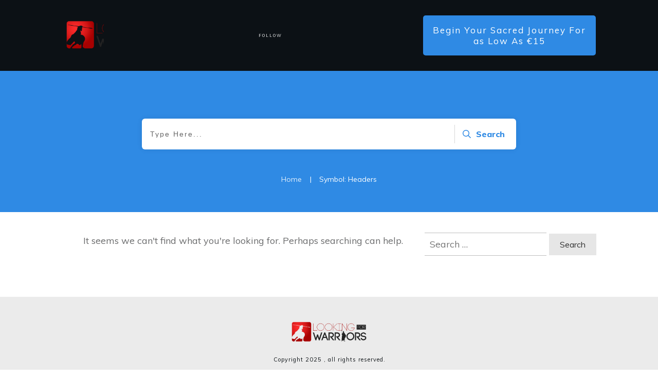

--- FILE ---
content_type: text/css
request_url: https://lookingforwarriors.com/wp-content/uploads/maxmegamenu/style.css?ver=75c9ea
body_size: 217
content:
@charset "UTF-8";

/** THIS FILE IS AUTOMATICALLY GENERATED - DO NOT MAKE MANUAL EDITS! **/
/** Custom CSS should be added to Mega Menu > Menu Themes > Custom Styling **/

.mega-menu-last-modified-1750211139 { content: 'Wednesday 18th June 2025 01:45:39 UTC'; }

.wp-block {}

--- FILE ---
content_type: text/css
request_url: https://lookingforwarriors.com/wp-content/uploads/thrive/theme-template-1747072499.css?ver=10.7.5
body_size: 30697
content:
@media (min-width: 300px){.tve-theme-1051 .main-container { padding: 20px 10px !important; }.tve-theme-1051 #wrapper { --header-background-width:100%; --footer-background-width:100%; --top-background-width:100%; }.tve-theme-1051 #wrapper { --header-background-width:100%; --footer-background-width:100%; --top-background-width:100%; --bottom-background-width:100%; }:not(#layout) .tve-theme-1051 .main-container { --separator-size:40px; }.tve-theme-1051 .content-section #main { margin-top: 0px !important; margin-bottom: 50px !important; }.tve-theme-1051 .content-section .section-content { --g-regular-weight:400; --g-bold-weight:800; padding: 20px 10px !important; }.tve-theme-1051 .content-section #main .post-wrapper.thrv_wrapper { width: calc((100% - 0px) / 1); }.tve-theme-1051 .content-section #main [data-css="tve-u-170686cf7e1"] .tcb-button-link { border: 1px solid rgba(0, 0, 0, 0.12); border-radius: 0px; overflow: hidden; letter-spacing: var(--tve-letter-spacing, 2px); padding: 10px 8px !important; }:not(#tve) .tve-theme-1051 .content-section #main [data-css="tve-u-170686cf7e1"]:hover .tcb-button-link { border: 1px solid rgba(0, 143, 255, 0) !important; background-color: var(--tcb-skin-color-13) !important; }:not(#tve) .tve-theme-1051 .content-section #main [data-css="tve-u-170686cf7e1"]:hover .tcb-button-link span { color: rgb(255, 255, 255) !important; }.tve-theme-1051 .content-section #main [data-css="tve-u-170686cf7e1"] .tcb-button-link::after { background-attachment: scroll; background-image: none; background-position: 0% 0%; background-repeat: repeat; background-size: auto; background-color: var(--tcb-skin-color-13) !important; }:not(#tve) .tve-theme-1051 .content-section #main [data-css="tve-u-170686cf7e1"] .tcb-button-link span { color: rgb(153, 153, 153); font-weight: var(--tve-font-weight, var(--g-regular-weight, normal)); }.tve-theme-1051 .content-section #main .post-wrapper.thrv_wrapper:nth-child(n+2) { margin-top: 50px !important; }.tve-theme-1051 .content-section #main [data-css="tve-u-170686cf7dc"] { width: 38px; padding: 0px !important; margin: 0px !important; }.tve-theme-1051 .content-section #main [data-css="tve-u-170686cf7da"] > .tcb-flex-col > .tcb-col { justify-content: center; }.tve-theme-1051 .content-section #main [data-css="tve-u-170686cf7da"] { margin-left: -4px; padding: 0px !important; }.tve-theme-1051 .content-section #main [data-css="tve-u-170686cf7d9"] { min-width: 240px; float: left; z-index: 3; position: relative; margin-top: 0px !important; margin-bottom: 20px !important; }.tve-theme-1051 .content-section #main [data-css="tve-u-170686cf7db"] { max-width: 22%; }.tve-theme-1051 .content-section #main [data-css="tve-u-170686cf7dd"] { max-width: 78%; }.tve-theme-1051 .content-section #main [data-css="tve-u-170686cf7da"] > .tcb-flex-col { padding-left: 4px; }.tve-theme-1051 .content-section #main [data-css="tve-u-170686cf7d8"]::after { clear: both; }:not(#tve) .tve-theme-1051 .content-section #main [data-css="tve-u-170686cf7d9"] p, :not(#tve) .tve-theme-1051 .content-section #main [data-css="tve-u-170686cf7d9"] li, :not(#tve) .tve-theme-1051 .content-section #main [data-css="tve-u-170686cf7d9"] blockquote, :not(#tve) .tve-theme-1051 .content-section #main [data-css="tve-u-170686cf7d9"] address, :not(#tve) .tve-theme-1051 .content-section #main [data-css="tve-u-170686cf7d9"] .tcb-plain-text, :not(#tve) .tve-theme-1051 .content-section #main [data-css="tve-u-170686cf7d9"] label, :not(#tve) .tve-theme-1051 .content-section #main [data-css="tve-u-170686cf7d9"] h1, :not(#tve) .tve-theme-1051 .content-section #main [data-css="tve-u-170686cf7d9"] h2, :not(#tve) .tve-theme-1051 .content-section #main [data-css="tve-u-170686cf7d9"] h3, :not(#tve) .tve-theme-1051 .content-section #main [data-css="tve-u-170686cf7d9"] h4, :not(#tve) .tve-theme-1051 .content-section #main [data-css="tve-u-170686cf7d9"] h5, :not(#tve) .tve-theme-1051 .content-section #main [data-css="tve-u-170686cf7d9"] h6 { color: rgb(153, 153, 153); }:not(#tve) .tve-theme-1051 .content-section #main [data-css="tve-u-170686cf7d9"] p, :not(#tve) .tve-theme-1051 .content-section #main [data-css="tve-u-170686cf7d9"] li, :not(#tve) .tve-theme-1051 .content-section #main [data-css="tve-u-170686cf7d9"] blockquote, :not(#tve) .tve-theme-1051 .content-section #main [data-css="tve-u-170686cf7d9"] address, :not(#tve) .tve-theme-1051 .content-section #main [data-css="tve-u-170686cf7d9"] .tcb-plain-text, :not(#tve) .tve-theme-1051 .content-section #main [data-css="tve-u-170686cf7d9"] label { font-size: 13px; }.tve-theme-1051 .content-section #main [data-css="tve-u-170686cf7d6"] { padding: 0px 0px 0px 20px !important; margin-bottom: 15px !important; border-left: 2px solid var(--tcb-skin-color-0) !important; }.tve-theme-1051 .content-section #main .post-wrapper.thrv_wrapper:not(:nth-child(n+2)) { margin-top: 0px !important; }.tve-theme-1051 .content-section #main .post-wrapper.thrv_wrapper:nth-child(n) { margin-right: 0px !important; }.tve-theme-1051 .content-section #main [data-css="tve-u-170686cf7e1"] { --tve-font-weight:var(--g-regular-weight, normal); --tve-font-family:Muli; --g-regular-weight:400; --g-bold-weight:800; --tve-letter-spacing:2px; --tve-font-size:12px; }:not(#tve) .tve-theme-1051 .content-section #main [data-css="tve-u-170686cf7e1"] .tcb-button-link { font-family: var(--tve-font-family, Muli); font-size: var(--tve-font-size, 12px) !important; }:not(#tve) .tve-theme-1051 .content-section #main [data-css="tve-u-1706876772a"] { padding-top: 0px !important; margin-top: 0px !important; padding-bottom: 0px !important; margin-bottom: 0px !important; font-size: 14px !important; font-style: normal !important; }.tve-theme-1051 .content-section #main [data-css="tve-u-1706876dfc7"] { color: var(--tcb-skin-color-5) !important; }.tve-theme-1051 .content-section #main [data-css="tve-u-1713b16cea2"] { margin-top: 0px !important; margin-bottom: 0px !important; }.tve-theme-1051 .content-section [data-css="tve-u-17178650425"].tcb-pagination .tcb-pagination-link { border: none; --g-regular-weight:400; --g-bold-weight:700; --tve-font-size:12px; background-color: transparent !important; }:not(#tve) .tve-theme-1051 .content-section [data-css="tve-u-17178650425"].tcb-pagination .tcb-pagination-link { font-size: var(--tve-font-size, 12px) !important; }.tve-theme-1051 .content-section [data-css="tve-u-17178650425"].tcb-pagination .tcb-pagination-current { border-radius: 100px; overflow: hidden; border: none; --g-regular-weight:400; --g-bold-weight:700; --tve-font-size:12px; background-color: var(--tcb-skin-color-0) !important; }.tve-theme-1051 .content-section [data-css="tve-u-17178650425"] .tcb-pagination-number:not(:first-child) { margin-left: 17px; }.tve-theme-1051 .content-section [data-css="tve-u-17178650425"] { border-top: none; justify-content: center !important; }:not(#tve) .tve-theme-1051 .content-section [data-css="tve-u-17178650425"].tcb-pagination .tcb-pagination-current { font-size: var(--tve-font-size, 12px) !important; }:not(#tve) .tve-theme-1051 .content-section [data-css="tve-u-17178650425"].tcb-pagination .tcb-pagination-link:hover { background-image: linear-gradient(var(--tcb-skin-color-0), var(--tcb-skin-color-0)) !important; background-size: auto !important; background-position: 50% 50% !important; background-attachment: scroll !important; background-repeat: no-repeat !important; color: rgb(255, 255, 255) !important; --tcb-applied-color:rgb(255, 255, 255) !important; border-radius: 100px !important; overflow: hidden !important; }:not(#tve) .tve-theme-1051 .content-section [data-css="tve-u-17178650429"] p { --tcb-applied-color:rgb(118, 141, 152); color: rgb(118, 141, 152) !important; }:not(#tve) .tve-theme-1051 .content-section [data-css="tve-u-1717865042c"] { font-family: Lato !important; }.tve-theme-1051 .content-section [data-css="tve-u-1717865042c"] { --g-regular-weight:400; --g-bold-weight:700; }.tve-theme-1051 .content-section [data-css="tve-u-1717865042e"] .tcb-button-link { border-radius: 0px; overflow: hidden; border: none; }:not(#tve) .tve-theme-1051 .content-section [data-css="tve-u-1717865042e"] .tcb-button-link span { color: var(--tve-color, rgb(188, 188, 188)); --tcb-applied-color:rgb(188, 188, 188); }:not(#tve) .tve-theme-1051 .content-section [data-css="tve-u-1717865042e"] .tcb-button-link { font-size: var(--tve-font-size, 12px) !important; }.tve-theme-1051 .content-section [data-css="tve-u-1717865042e"] { --g-regular-weight:400; --g-bold-weight:700; --tve-font-size:12px; --tve-color:rgb(188, 188, 188); }:not(#tve) .tve-theme-1051 .content-section [data-css="tve-u-1717865042e"]:hover .tcb-button-link span { color: rgb(118, 141, 152) !important; --tcb-applied-color:rgb(118, 141, 152) !important; }:not(#tve) .tve-theme-1051 .content-section [data-css="tve-u-1717865042e"]:hover .tcb-button-link { background-color: rgba(0, 143, 255, 0) !important; }.tve-theme-1051 .content-section [data-css="tve-u-17178650435"] { --g-regular-weight:400; --g-bold-weight:700; margin-right: 5px !important; }.tve-theme-1051 .content-section [data-css="tve-u-17178650435"] .tcb-button-link { border: none; border-radius: 0px; overflow: hidden; }:not(#tve) .tve-theme-1051 .content-section [data-css="tve-u-17178650435"]:hover .tcb-button-link { background-color: rgba(0, 143, 255, 0) !important; }:not(#tve) .tve-theme-1051 .content-section [data-css="tve-u-17178650435"]:hover .tcb-button-link span { color: rgb(118, 141, 152) !important; --tcb-applied-color:rgb(118, 141, 152) !important; }.tve-theme-1051 .content-section [data-css="tve-u-1717865043b"] { --g-regular-weight:400; --g-bold-weight:700; margin-right: 5px !important; }.tve-theme-1051 .content-section [data-css="tve-u-1717865043b"] .tcb-button-link { border: none; border-radius: 0px; overflow: hidden; }:not(#tve) .tve-theme-1051 .content-section [data-css="tve-u-1717865043b"]:hover .tcb-button-link { background-color: rgba(0, 143, 255, 0) !important; }:not(#tve) .tve-theme-1051 .content-section [data-css="tve-u-1717865043b"]:hover .tcb-button-link span { color: rgb(118, 141, 152) !important; --tcb-applied-color:rgb(118, 141, 152) !important; }.tve-theme-1051 .content-section [data-css="tve-u-17178650442"] .tcb-button-link { border-radius: 0px; overflow: hidden; border: none; }:not(#tve) .tve-theme-1051 .content-section [data-css="tve-u-17178650442"] .tcb-button-link span { color: var(--tve-color, rgb(188, 188, 188)); --tcb-applied-color:rgb(188, 188, 188); }:not(#tve) .tve-theme-1051 .content-section [data-css="tve-u-17178650442"] .tcb-button-link { font-size: var(--tve-font-size, 12px) !important; }.tve-theme-1051 .content-section [data-css="tve-u-17178650442"] { --g-regular-weight:400; --g-bold-weight:700; --tve-font-size:12px; --tve-color:rgb(188, 188, 188); }:not(#tve) .tve-theme-1051 .content-section [data-css="tve-u-17178650442"]:hover .tcb-button-link span { color: rgb(118, 141, 152) !important; --tcb-applied-color:rgb(118, 141, 152) !important; }:not(#tve) .tve-theme-1051 .content-section [data-css="tve-u-17178650442"]:hover .tcb-button-link { background-color: rgba(0, 143, 255, 0) !important; }.tve-theme-1051 .sidebar-section .section-background { border: none; background-color: transparent !important; background-image: none !important; }.tve-theme-1051 .sidebar-section .section-content { padding: 20px 10px !important; }:not(#tve) .tve-theme-1051 .sidebar-section [data-css="tve-u-1701974472a"] { letter-spacing: 3px; color: var(--tcb-skin-color-0) !important; --tcb-applied-color:var$(--tcb-skin-color-0) !important; text-transform: uppercase !important; font-size: 10px !important; font-weight: var(--g-bold-weight, bold) !important; padding-top: 0px !important; margin-top: 0px !important; padding-bottom: 0px !important; margin-bottom: 0px !important; }.tve-theme-1051 .sidebar-section [data-css="tve-u-17019774a95"] { font-size: 17px; margin-left: auto; margin-right: auto; float: left; z-index: 3; position: relative; width: 17px; height: 17px; margin-top: 0px !important; margin-bottom: 0px !important; padding-right: 8px !important; padding-bottom: 20px !important; }:not(#tve) .tve-theme-1051 .sidebar-section [data-css="tve-u-17019774a95"] > :first-child { color: rgb(214, 214, 214); }.tve-theme-1051 .sidebar-section .tcb-post-list[data-css="tve-u-1701a560754"] .post-wrapper.thrv_wrapper { width: calc((100% - 0px) / 1); }.tve-theme-1051 .sidebar-section [data-css="tve-u-1701a560754"].tcb-post-list .post-wrapper { border-top: 1px solid rgba(0, 0, 0, 0.14); border-bottom: 1px solid rgba(0, 0, 0, 0.14); padding: 12px !important; }.tve-theme-1051 .sidebar-section [data-css="tve-u-1701a560754"].tcb-post-list [data-css="tve-u-1701969b8d6"] .tcb-button-link { border: none; text-align: left; letter-spacing: var(--tve-letter-spacing, 1px); padding: 6px 6px 6px 0px !important; }.tve-theme-1051 .sidebar-section [data-css="tve-u-1701a560754"].tcb-post-list [data-css="tve-u-1701969b8d3"] { --tve-font-size:16px; margin-top: 0px !important; margin-bottom: 20px !important; }.tve-theme-1051 .sidebar-section [data-css="tve-u-1701a560754"].tcb-post-list [data-css="tve-u-1701969b8d5"] { float: left; z-index: 3; position: relative; width: 20px; padding-top: 5px !important; padding-bottom: 5px !important; margin-bottom: 5px !important; }.tve-theme-1051 .sidebar-section [data-css="tve-u-1701a560754"].tcb-post-list [data-css="tve-u-1701969b8d4"]::after { clear: both; }.tve-theme-1051 .sidebar-section [data-css="tve-u-1701a560754"].tcb-post-list [data-css="tve-u-1701969b8d5"] .tve_sep { border-width: 1px; border-color: rgba(0, 143, 255, 0.45); }:not(#tve) .tve-theme-1051 .sidebar-section [data-css="tve-u-1701a560754"].tcb-post-list [data-css="tve-u-1701969b8d6"] .tcb-button-link { font-size: var(--tve-font-size, 12px) !important; }:not(#tve) .tve-theme-1051 .sidebar-section [data-css="tve-u-1701a560754"].tcb-post-list [data-css="tve-u-1701969b8d6"]:hover .tcb-button-link { border: none !important; }:not(#tve) .tve-theme-1051 .sidebar-section [data-css="tve-u-1701a560754"].tcb-post-list .post-wrapper:hover { border-top: 1px solid rgba(0, 0, 0, 0.26) !important; border-bottom: 1px solid rgba(0, 0, 0, 0.26) !important; }.tve-theme-1051 .sidebar-section .tcb-post-list[data-css="tve-u-1701a560754"] .post-wrapper.thrv_wrapper:nth-child(n+2) { margin-top: 15px !important; }.tve-theme-1051 .sidebar-section .tcb-post-list[data-css="tve-u-1701a560754"] .post-wrapper.thrv_wrapper:not(:nth-child(n+2)) { margin-top: 0px !important; }.tve-theme-1051 .sidebar-section .tcb-post-list[data-css="tve-u-1701a560754"] .post-wrapper.thrv_wrapper:nth-child(n) { margin-right: 0px !important; }.tve-theme-1051 .sidebar-section [data-css="tve-u-1701a560754"].tcb-post-list .tcb-post-title[data-css="tve-u-1701969b8d3"] a, .tve-theme-1051 .sidebar-section [data-css="tve-u-1701a560754"].tcb-post-list .tcb-post-title[data-css="tve-u-1701969b8d3"] { font-size: var(--tve-font-size, 16px); }.tve-theme-1051 .sidebar-section [data-css="tve-u-1701a560754"].tcb-post-list .thrv-divider[data-css="tve-u-1701969b8d5"] .tve_sep { border-width: 1px !important; border-color: rgba(17, 17, 17, 0.45) !important; }:not(#tve) .tve-theme-1051 .sidebar-section [data-css="tve-u-1701a560754"].tcb-post-list [data-css="tve-u-1701969b8d3"] { margin-bottom: 5px !important; }.tve-theme-1051 .sidebar-section [data-css="tve-u-1701a560754"].tcb-post-list [data-css="tve-u-1701969b8d6"] { --tve-font-size:12px; --tve-font-weight:var(--g-regular-weight, normal); --tve-letter-spacing:1px; --tve-color:var(--tcb-skin-color-5); }:not(#tve) .tve-theme-1051 .sidebar-section [data-css="tve-u-1701a560754"].tcb-post-list [data-css="tve-u-1701969b8d6"] .tcb-button-link span { font-weight: var(--tve-font-weight, var(--g-regular-weight, normal)); color: var(--tve-color, var(--tcb-skin-color-5)); --tcb-applied-color:var$(--tcb-skin-color-5); }:not(#tve) .tve-theme-1051 .sidebar-section [data-css="tve-u-1701a560754"].tcb-post-list [data-css="tve-u-1701969b8d6"]:hover .tcb-button-link span { color: var(--tve-color, var(--tcb-skin-color-0)) !important; --tcb-applied-color:var$(--tcb-skin-color-0) !important; }:not(#tve) .tve-theme-1051 .sidebar-section [data-css="tve-u-1701a560754"].tcb-post-list [data-css="tve-u-1701969b8d6"]:hover { --tve-color:var(--tcb-skin-color-0) !important; }.tve-theme-1051 .sidebar-section [data-css="tve-u-1701a560754"] { margin-bottom: 50px !important; margin-top: 20px !important; }.tve-theme-1051 .sidebar-section .tcb-post-list[data-css="tve-u-170a05b6a20"] .post-wrapper.thrv_wrapper { width: calc((100% - 0px) / 1); }:not(#tve) .tve-theme-1051 .sidebar-section [data-css="tve-u-170a05b6a20"].tcb-post-list [data-css="tve-u-170a05b6a38"] p, :not(#tve) .tve-theme-1051 .sidebar-section [data-css="tve-u-170a05b6a20"].tcb-post-list [data-css="tve-u-170a05b6a38"] a, :not(#tve) .tve-theme-1051 .sidebar-section [data-css="tve-u-170a05b6a20"].tcb-post-list [data-css="tve-u-170a05b6a38"] ul, :not(#tve) .tve-theme-1051 .sidebar-section [data-css="tve-u-170a05b6a20"].tcb-post-list [data-css="tve-u-170a05b6a38"] ul > li, :not(#tve) .tve-theme-1051 .sidebar-section [data-css="tve-u-170a05b6a20"].tcb-post-list [data-css="tve-u-170a05b6a38"] ol, :not(#tve) .tve-theme-1051 .sidebar-section [data-css="tve-u-170a05b6a20"].tcb-post-list [data-css="tve-u-170a05b6a38"] ol > li, :not(#tve) .tve-theme-1051 .sidebar-section [data-css="tve-u-170a05b6a20"].tcb-post-list [data-css="tve-u-170a05b6a38"] h1, :not(#tve) .tve-theme-1051 .sidebar-section [data-css="tve-u-170a05b6a20"].tcb-post-list [data-css="tve-u-170a05b6a38"] h2, :not(#tve) .tve-theme-1051 .sidebar-section [data-css="tve-u-170a05b6a20"].tcb-post-list [data-css="tve-u-170a05b6a38"] h3, :not(#tve) .tve-theme-1051 .sidebar-section [data-css="tve-u-170a05b6a20"].tcb-post-list [data-css="tve-u-170a05b6a38"] h4, :not(#tve) .tve-theme-1051 .sidebar-section [data-css="tve-u-170a05b6a20"].tcb-post-list [data-css="tve-u-170a05b6a38"] h5, :not(#tve) .tve-theme-1051 .sidebar-section [data-css="tve-u-170a05b6a20"].tcb-post-list [data-css="tve-u-170a05b6a38"] h6, :not(#tve) .tve-theme-1051 .sidebar-section [data-css="tve-u-170a05b6a20"].tcb-post-list [data-css="tve-u-170a05b6a38"] blockquote > p, :not(#tve) .tve-theme-1051 .sidebar-section [data-css="tve-u-170a05b6a20"].tcb-post-list [data-css="tve-u-170a05b6a38"] pre { text-align: center; font-size: var(--tve-font-size, 16px); }.tve-theme-1051 .sidebar-section [data-css="tve-u-170a05b6a20"].tcb-post-list .post-wrapper { border: 1px solid rgba(0, 0, 0, 0.1); border-radius: 6px; overflow: hidden; padding: 15px !important; }.tve-theme-1051 .sidebar-section [data-css="tve-u-170a05b6a20"].tcb-post-list [data-css="tve-u-170a05b6a35"] { font-size: 15px; margin-left: auto; margin-right: auto; width: 15px; height: 15px; display: inline-block; float: right; z-index: 3; position: static; margin-top: 0px !important; margin-bottom: 0px !important; padding-left: 8px !important; }:not(#tve) .tve-theme-1051 .sidebar-section [data-css="tve-u-170a05b6a20"].tcb-post-list [data-css="tve-u-170a05b6a35"] > :first-child { color: rgb(255, 255, 255); }.tve-theme-1051 .sidebar-section [data-css="tve-u-170a05b6a20"].tcb-post-list [data-css="tve-u-170a05b6a38"] { --tve-font-size:16px; margin-top: 0px !important; margin-bottom: 0px !important; }:not(#tve) .tve-theme-1051 .sidebar-section [data-css="tve-u-170a05b6a20"].tcb-post-list .post-wrapper:hover { border: 1px solid rgba(0, 0, 0, 0.16) !important; }.tve-theme-1051 .sidebar-section [data-css="tve-u-170a05b6a20"].tcb-post-list [data-css="tve-u-170a05b6a34"]::after { clear: both; }:not(#tve) .tve-theme-1051 .sidebar-section [data-css="tve-u-170a05b6a20"].tcb-post-list [data-css="tve-u-170a05b6a37"] { padding-top: 0px !important; margin-top: 0px !important; padding-bottom: 14px !important; margin-bottom: 0px !important; font-size: 18px !important; }.tve-theme-1051 .sidebar-section [data-css="tve-u-170a05b6a20"].tcb-post-list [data-css="tve-u-170a05b6a36"] { padding: 0px !important; margin-bottom: 0px !important; }.tve-theme-1051 .sidebar-section [data-css="tve-u-170a05b6a20"].tcb-post-list [data-css="tve-u-170a05b6a28"] { padding: 0px !important; }:not(#tve) .tve-theme-1051 .sidebar-section [data-css="tve-u-170a05b6a20"].tcb-post-list [data-css="tve-u-170a05b6a29"] { line-height: 1em !important; padding-top: 0px !important; margin-top: 0px !important; padding-bottom: 0px !important; margin-bottom: 0px !important; }:not(#tve) .tve-theme-1051 .sidebar-section [data-css="tve-u-170a05b6a20"].tcb-post-list [data-css="tve-u-170a05b6a33"] { line-height: 1em !important; }:not(#tve) .tve-theme-1051 .sidebar-section [data-css="tve-u-170a05b6a20"].tcb-post-list [data-css="tve-u-170a05b6a32"] { line-height: 1em !important; padding-top: 0px !important; margin-top: 0px !important; padding-bottom: 0px !important; margin-bottom: 0px !important; }.tve-theme-1051 .sidebar-section [data-css="tve-u-170a05b6a20"].tcb-post-list [data-css="tve-u-170a05b6a31"] { float: left; z-index: 3; position: relative; }.tve-theme-1051 .sidebar-section .tcb-post-list[data-css="tve-u-170a05b6a20"] .post-wrapper.thrv_wrapper:nth-child(n+2) { margin-top: 20px !important; }.tve-theme-1051 .sidebar-section .tcb-post-list[data-css="tve-u-170a05b6a20"] .post-wrapper.thrv_wrapper:not(:nth-child(n+2)) { margin-top: 0px !important; }.tve-theme-1051 .sidebar-section .tcb-post-list[data-css="tve-u-170a05b6a20"] .post-wrapper.thrv_wrapper:nth-child(n) { margin-right: 0px !important; }.tve-theme-1051 .sidebar-section [data-css="tve-u-170a05b6a20"] { margin-top: 20px !important; }:not(#tve) .tve-theme-1051 .sidebar-section [data-css="tve-u-170a05b6a20"].tcb-post-list [data-css="tve-u-170a05b6a36"] { padding-bottom: 0px !important; margin-bottom: 0px !important; }.tve-theme-1051 .sidebar-section [data-css="tve-u-170a0624bc6"] { font-size: 17px; margin-left: auto; margin-right: auto; float: left; z-index: 3; position: relative; width: 17px; height: 17px; margin-top: 0px !important; margin-bottom: 0px !important; padding-right: 8px !important; padding-bottom: 20px !important; }:not(#tve) .tve-theme-1051 .sidebar-section [data-css="tve-u-170a0624bc6"] > :first-child { color: rgb(214, 214, 214); }.tve-theme-1051 .sidebar-section [data-css="tve-u-170a05b6a20"].tcb-post-list [data-css="tve-u-170a063516d"] { float: right; z-index: 3; position: relative; min-width: 60px; padding: 1px 12px !important; margin-top: 0px !important; margin-bottom: 0px !important; }.tve-theme-1051 .sidebar-section [data-css="tve-u-170a05b6a20"].tcb-post-list [data-css="tve-u-170a063658d"]::after { clear: both; }.tve-theme-1051 .sidebar-section [data-css="tve-u-170a05b6a20"].tcb-post-list [data-css="tve-u-170a0638c38"] { border-radius: 100px; overflow: hidden; background-color: var(--tcb-skin-color-1) !important; }:not(#tve) .tve-theme-1051 .sidebar-section [data-css="tve-u-170a05b6a20"].tcb-post-list .thrv-content-box [data-css="tve-u-170a063a4e8"] p, :not(#tve) .tve-theme-1051 .sidebar-section [data-css="tve-u-170a05b6a20"].tcb-post-list .thrv-content-box [data-css="tve-u-170a063a4e8"] li, :not(#tve) .tve-theme-1051 .sidebar-section [data-css="tve-u-170a05b6a20"].tcb-post-list .thrv-content-box [data-css="tve-u-170a063a4e8"] blockquote, :not(#tve) .tve-theme-1051 .sidebar-section [data-css="tve-u-170a05b6a20"].tcb-post-list .thrv-content-box [data-css="tve-u-170a063a4e8"] address, :not(#tve) .tve-theme-1051 .sidebar-section [data-css="tve-u-170a05b6a20"].tcb-post-list .thrv-content-box [data-css="tve-u-170a063a4e8"] .tcb-plain-text, :not(#tve) .tve-theme-1051 .sidebar-section [data-css="tve-u-170a05b6a20"].tcb-post-list .thrv-content-box [data-css="tve-u-170a063a4e8"] label, :not(#tve) .tve-theme-1051 .sidebar-section [data-css="tve-u-170a05b6a20"].tcb-post-list .thrv-content-box [data-css="tve-u-170a063a4e8"] h1, :not(#tve) .tve-theme-1051 .sidebar-section [data-css="tve-u-170a05b6a20"].tcb-post-list .thrv-content-box [data-css="tve-u-170a063a4e8"] h2, :not(#tve) .tve-theme-1051 .sidebar-section [data-css="tve-u-170a05b6a20"].tcb-post-list .thrv-content-box [data-css="tve-u-170a063a4e8"] h3, :not(#tve) .tve-theme-1051 .sidebar-section [data-css="tve-u-170a05b6a20"].tcb-post-list .thrv-content-box [data-css="tve-u-170a063a4e8"] h4, :not(#tve) .tve-theme-1051 .sidebar-section [data-css="tve-u-170a05b6a20"].tcb-post-list .thrv-content-box [data-css="tve-u-170a063a4e8"] h5, :not(#tve) .tve-theme-1051 .sidebar-section [data-css="tve-u-170a05b6a20"].tcb-post-list .thrv-content-box [data-css="tve-u-170a063a4e8"] h6 { color: var(--tve-color, rgb(255, 255, 255)); --tcb-applied-color:rgb(255, 255, 255); }.tve-theme-1051 .sidebar-section [data-css="tve-u-170a05b6a20"].tcb-post-list .thrv-content-box [data-css="tve-u-170a063a4e8"] { --tve-color:rgb(255, 255, 255); --tve-font-size:11px; }:not(#tve) .tve-theme-1051 .sidebar-section [data-css="tve-u-170a05b6a20"].tcb-post-list .thrv-content-box [data-css="tve-u-170a063a4e8"] p, :not(#tve) .tve-theme-1051 .sidebar-section [data-css="tve-u-170a05b6a20"].tcb-post-list .thrv-content-box [data-css="tve-u-170a063a4e8"] li, :not(#tve) .tve-theme-1051 .sidebar-section [data-css="tve-u-170a05b6a20"].tcb-post-list .thrv-content-box [data-css="tve-u-170a063a4e8"] blockquote, :not(#tve) .tve-theme-1051 .sidebar-section [data-css="tve-u-170a05b6a20"].tcb-post-list .thrv-content-box [data-css="tve-u-170a063a4e8"] address, :not(#tve) .tve-theme-1051 .sidebar-section [data-css="tve-u-170a05b6a20"].tcb-post-list .thrv-content-box [data-css="tve-u-170a063a4e8"] .tcb-plain-text, :not(#tve) .tve-theme-1051 .sidebar-section [data-css="tve-u-170a05b6a20"].tcb-post-list .thrv-content-box [data-css="tve-u-170a063a4e8"] label { font-size: var(--tve-font-size, 11px); }:not(#tve) .tve-theme-1051 .sidebar-section [data-css="tve-u-170a05b6a20"].tcb-post-list [data-css="tve-u-170a065bfbc"] p, :not(#tve) .tve-theme-1051 .sidebar-section [data-css="tve-u-170a05b6a20"].tcb-post-list [data-css="tve-u-170a065bfbc"] li, :not(#tve) .tve-theme-1051 .sidebar-section [data-css="tve-u-170a05b6a20"].tcb-post-list [data-css="tve-u-170a065bfbc"] blockquote, :not(#tve) .tve-theme-1051 .sidebar-section [data-css="tve-u-170a05b6a20"].tcb-post-list [data-css="tve-u-170a065bfbc"] address, :not(#tve) .tve-theme-1051 .sidebar-section [data-css="tve-u-170a05b6a20"].tcb-post-list [data-css="tve-u-170a065bfbc"] .tcb-plain-text, :not(#tve) .tve-theme-1051 .sidebar-section [data-css="tve-u-170a05b6a20"].tcb-post-list [data-css="tve-u-170a065bfbc"] label { font-size: var(--tve-font-size, 12px); }.tve-theme-1051 .sidebar-section [data-css="tve-u-170a05b6a20"].tcb-post-list [data-css="tve-u-170a065bfbc"] { --tve-font-size:12px; margin: 0px 0px 15px !important; }.tve-theme-1051 .sidebar-section [data-css="tve-u-170a05b6a20"].tcb-post-list [data-css="tve-u-170a065c45d"] > .tcb-flex-col > .tcb-col { justify-content: center; }.tve-theme-1051 .sidebar-section [data-css="tve-u-170a05b6a20"].tcb-post-list [data-css="tve-u-170a065c45d"] { padding: 0px !important; }.tve-theme-1051 .sidebar-section [data-css="tve-u-170a0701e7d"] { padding: 0px !important; }.tve-theme-1051 .sidebar-section [data-css="tve-u-170a07028f5"] { padding: 0px !important; }.tve-theme-1051 .sidebar-section [data-css="tve-u-170a05b6a20"].tcb-post-list [data-css="tve-u-170a063516d"]:hover [data-css="tve-u-170a0638c38"] { background-color: var(--tcb-skin-color-18) !important; }.tve-theme-1051 .bottom-section .section-background { background-color: var(--tcb-skin-color-19) !important; background-image: none !important; }.tve-theme-1051 .bottom-section .section-content { display: flex; flex-direction: column; justify-content: center; min-height: 1px !important; padding: 40px 20px !important; }.tve-theme-1051 .bottom-section [data-css="tve-u-16efa12ec05"] { padding: 0px !important; background-color: transparent !important; }.tve-theme-1051 .bottom-section [data-css="tve-u-16efa157f12"] .tcb-button-link { letter-spacing: 2px; border: 2px solid var(--tcb-skin-color-0); background-color: transparent !important; padding: 22px !important; }:not(#tve) .tve-theme-1051 .bottom-section [data-css="tve-u-16efa157f12"] .tcb-button-link span { color: var(--tcb-skin-color-0); --tcb-applied-color:var$(--tcb-skin-color-0); font-weight: var(--tve-font-weight, var(--g-bold-weight, bold)); }.tve-theme-1051 .bottom-section { margin-top: 0px !important; margin-bottom: 0px !important; }:not(#tve) .tve-theme-1051 .bottom-section [data-css="tve-u-16efa157f12"]:hover .tcb-button-link span { color: var(--tcb-skin-color-3) !important; --tcb-applied-color:var$(--tcb-skin-color-3) !important; }.tve-theme-1051 .bottom-section [data-css="tve-u-16efa157f12"] { --tve-font-size:14px; --tve-font-weight:var(--g-bold-weight, bold); --tve-font-family:Muli; --g-regular-weight:400; --g-bold-weight:800; margin-top: 0px !important; margin-bottom: 0px !important; min-width: 100% !important; }:not(#tve) .tve-theme-1051 .bottom-section [data-css="tve-u-16efa157f12"] .tcb-button-link { font-family: var(--tve-font-family, Muli); font-size: var(--tve-font-size, 14px) !important; }.tve-theme-1051 .bottom-section [data-css="tve-u-1708059db6e"] { padding: 0px !important; }.tve-theme-1051 .bottom-section [data-css="tve-u-1708059de8d"] { margin: 0px !important; }.tve-theme-1051 .bottom-section [data-css="tve-u-170805b8efc"] { max-width: 72.1%; }.tve-theme-1051 .bottom-section [data-css="tve-u-170805b8f87"] { max-width: 27.9%; }.tve-theme-1051 .bottom-section [data-css="tve-u-1708059db6e"] > .tcb-flex-col > .tcb-col { justify-content: center; }:not(#tve) .tve-theme-1051 .bottom-section [data-css="tve-u-170805d1a0d"] { letter-spacing: 4px; padding-top: 0px !important; margin-top: 0px !important; padding-bottom: 0px !important; margin-bottom: 0px !important; font-size: 14px !important; text-transform: uppercase !important; }.tve-theme-1051 .bottom-section [data-css="tve-u-170805d6bb2"] { color: var(--tcb-skin-color-0) !important; }:not(#tve) .tve-theme-1051 .bottom-section [data-css="tve-u-16efa157f12"]:hover .tcb-button-link { border: 2px solid var(--tcb-skin-color-13) !important; }.tve-theme-1051 .top-section .section-background { background-color: var(--tcb-skin-color-9) !important; background-image: linear-gradient(180deg, var(--tcb-skin-color-9) 48%, var(--tcb-skin-color-8) 100%) !important; background-size: auto !important; background-position: 50% 50% !important; background-attachment: scroll !important; background-repeat: no-repeat !important; }.tve-theme-1051 .top-section .section-content { display: flex; flex-direction: column; justify-content: center; padding: 40px 20px !important; min-height: 310px !important; }:not(#tve) .tve-theme-1051 .top-section [data-css="tve-u-17058d58977"] { padding-bottom: 0px !important; margin-bottom: 0px !important; padding-top: 0px !important; margin-top: 0px !important; }.tve-theme-1051 .top-section [data-css="tve-u-17058d599b0"] { margin-bottom: 0px !important; padding: 0px !important; }.tve-theme-1051 .top-section [data-css="tve-u-17058d5a53b"] { margin-bottom: 20px !important; }:not(#tve) .tve-theme-1051 .top-section [data-css="tve-u-17058d5ce1e"] { padding-bottom: 0px !important; margin-bottom: 0px !important; color: var(--tcb-skin-color-3) !important; --tcb-applied-color:var$(--tcb-skin-color-3) !important; }.tve-theme-1051 .top-section [data-css="tve-u-1746e2bce3b"] .tcb-button-link { border-radius: 5px; overflow: hidden; letter-spacing: var(--tve-letter-spacing, 2px); background-color: var(--tcb-local-color-3e1f8) !important; padding: 18px !important; background-image: none !important; }:not(#tve) .tve-theme-1051 .top-section [data-css="tve-u-1746e2bce3b"] .tcb-button-link { line-height: 1.2em; font-size: var(--tve-font-size, 16px) !important; }.tve-theme-1051 .top-section [data-css="tve-u-1746e2bce3b"] { --tve-font-size:16px; --tve-font-weight:var(--g-regular-weight, normal); --tve-letter-spacing:2px; --tcb-local-color-62516:rgb(19, 114, 211); --tve-color:rgb(255, 255, 255); --tcb-local-color-3e1f8:rgb(19, 114, 211); }:not(#tve) .tve-theme-1051 .top-section [data-css="tve-u-1746e2bce3b"] .tcb-button-link span { font-weight: var(--tve-font-weight, var(--g-regular-weight, normal)); color: var(--tve-color, rgb(255, 255, 255)); --tcb-applied-color:rgb(255, 255, 255); }:not(#tve) .tve-theme-1051 .top-section [data-css="tve-u-1746e2bce3b"]:hover .tcb-button-link { background-image: linear-gradient(rgba(255, 255, 255, 0.08), rgba(255, 255, 255, 0.08)) !important; background-size: auto !important; background-position: 50% 50% !important; background-attachment: scroll !important; background-repeat: no-repeat !important; background-color: var(--tcb-local-color-3e1f8) !important; }.tve-theme-1051 .top-section [data-css="tve-u-1746e2bce34"] { margin-top: 0px !important; margin-bottom: 0px !important; }.tve-theme-1051 .top-section [data-css="tve-u-1746e2bce35"] > .tcb-flex-col > .tcb-col { justify-content: center; }.tve-theme-1051 .top-section [data-css="tve-u-1746e2bce38"] { max-width: 65.8%; }.tve-theme-1051 .top-section [data-css="tve-u-1746e2bce3a"] { max-width: 34.2%; }.tve-theme-1051 .top-section [data-css="tve-u-1746e2bcecc"] { --tcb-local-color-bcd13:rgb(47, 138, 229); --form-color:--tcb-skin-color-0; float: none; --tcb-local-color-9b988:var(--tcb-skin-color-0); --tcb-local-color-5b927:rgb(241, 245, 248); margin-left: auto !important; margin-right: auto !important; max-width: 370px !important; padding: 0px !important; }.tve-theme-1051 .top-section #lg-keu2da6j .tve-form-button.tve-color-set { --tcb-local-color-3e1f8:var(--tcb-local-color-9b988); }.tve-theme-1051 .top-section #lg-keu2da6j .tve-form-button { --tcb-local-color-3e1f8:rgb(47, 138, 229); --tve-font-size:14px; --tve-line-height:1.1em; --tve-font-weight:var(--g-regular-weight, normal); --tve-color:rgb(255, 255, 255); --tve-applied---tve-color:rgb(255, 255, 255); --tve-font-family: inherit; --g-regular-weight:400; min-width: 100% !important; margin-top: 10px !important; margin-bottom: 10px !important; }:not(#tve) .tve-theme-1051 .top-section #lg-keu2da6j .tve_lg_regular_input:not(.tcb-excluded-from-group-item) input, :not(#tve) .tve-theme-1051 .top-section #lg-keu2da6j .tve_lg_regular_input:not(.tcb-excluded-from-group-item) textarea { border: none; --tve-applied-border:none; padding: 18px !important; background-color: var(--tcb-skin-color-22) !important; --tve-applied-background-color:var$(--tcb-skin-color-22) !important; }:not(#tve) .tve-theme-1051 .top-section #lg-keu2da6j .tve_lg_regular_input:not(.tcb-excluded-from-group-item) input, :not(#tve) .tve-theme-1051 .top-section #lg-keu2da6j .tve_lg_regular_input:not(.tcb-excluded-from-group-item) textarea, :not(#tve) .tve-theme-1051 .top-section #lg-keu2da6j .tve_lg_regular_input:not(.tcb-excluded-from-group-item) ::placeholder { font-weight: var(--tve-font-weight, var(--g-regular-weight, normal)); font-family: var(--tve-font-family, Arial,Helvetica,sans-serif); font-size: var(--tve-font-size, 14px); letter-spacing: var(--tve-letter-spacing, 1px); line-height: var(--tve-line-height, 1.1em); --tcb-applied-color:var$(--tcb-skin-color-5); color: var(--tve-color, var(--tcb-skin-color-5)) !important; --tve-applied-color:var$(--tve-color, var$(--tcb-skin-color-5)) !important; }.tve-theme-1051 .top-section #lg-keu2da6j .tve_lg_regular_input:not(.tcb-excluded-from-group-item) { --tve-font-weight:var(--g-regular-weight, normal); --tve-font-family:Arial,Helvetica,sans-serif; --tve-font-size:14px; --tve-letter-spacing:1px; --tve-line-height:1.1em; --tve-color:var(--tcb-skin-color-5); --tve-applied---tve-color:var$(--tcb-skin-color-5); }.tve-theme-1051 .top-section #lg-keu2da6j .tve-form-button .tcb-button-link { border-radius: 0px; overflow: hidden; background-color: var(--tcb-local-color-9b988) !important; --tve-applied-background-color:var$(--tcb-local-color-9b988) !important; }:not(#tve) .tve-theme-1051 .top-section #lg-keu2da6j .tve_lg_regular_input:not(.tcb-excluded-from-group-item):hover input, :not(#tve) .tve-theme-1051 .top-section #lg-keu2da6j .tve_lg_regular_input:not(.tcb-excluded-from-group-item):hover textarea { background-image: linear-gradient(rgba(255, 255, 255, 0.33), rgba(255, 255, 255, 0.33)) !important; background-size: auto !important; background-position: 50% 50% !important; background-attachment: scroll !important; background-repeat: no-repeat !important; --tve-applied-background-image:linear-gradient(rgba(255, 255, 255, 0.33), rgba(255, 255, 255, 0.33)) !important; background-color: var(--tcb-local-color-5b927) !important; --tve-applied-background-color:var$(--tcb-local-color-5b927) !important; }:not(#tve) .tve-theme-1051 .top-section #lg-keu2da6j .tve-form-button .tcb-button-link { line-height: var(--tve-line-height, 1.1em); font-family: var(--tve-font-family, inherit); font-size: var(--tve-font-size, 14px) !important; }:not(#tve) .tve-theme-1051 .top-section #lg-keu2da6j .tve-form-button .tcb-button-link span { font-weight: var(--tve-font-weight, var(--g-regular-weight, normal)); color: var(--tve-color, rgb(255, 255, 255)); --tve-applied-color:var$(--tve-color, rgb(255, 255, 255)); --tcb-applied-color:rgb(255, 255, 255); }:not(#tve) .tve-theme-1051 .top-section #lg-keu2da6j .tve-form-button:hover .tcb-button-link { background-color: var(--tcb-local-color-9b988) !important; --tve-applied-background-color:var$(--tcb-local-color-9b988) !important; }:not(#tve) .tve-theme-1051 .top-section #lg-keu2da6j .tve-form-button:hover .tcb-button-link span { color: var(--tve-color, rgb(255, 255, 255)) !important; --tve-applied-color:var$(--tve-color, rgb(255, 255, 255)) !important; --tcb-applied-color:rgb(255, 255, 255) !important; }:not(#tve) .tve-theme-1051 .top-section #lg-keu2da6j .tve-form-button:hover { --tve-color:rgb(255, 255, 255) !important; --tve-applied---tve-color:rgb(255, 255, 255) !important; }:not(#tve) .tve-theme-1051 .top-section :not(#tve) #lg-keu2da6j .tve_lg_regular_input:not(.tcb-excluded-from-group-item):hover input, :not(#tve) .tve-theme-1051 .top-section :not(#tve) #lg-keu2da6j .tve_lg_regular_input:not(.tcb-excluded-from-group-item):hover textarea { background-color: var(--tcb-skin-color-22) !important; --tve-applied-background-color:var$(--tcb-skin-color-22) !important; background-image: none !important; --tve-applied-background-image:none !important; }:not(#tve) .tve-theme-1051 .top-section :not(#tve) #lg-keu2da6j .tve_lg_regular_input:not(.tcb-excluded-from-group-item):hover input, :not(#tve) .tve-theme-1051 .top-section :not(#tve) #lg-keu2da6j .tve_lg_regular_input:not(.tcb-excluded-from-group-item):hover textarea, :not(#tve) .tve-theme-1051 .top-section :not(#tve) #lg-keu2da6j .tve_lg_regular_input:not(.tcb-excluded-from-group-item):hover ::placeholder { color: var(--tve-color, var(--tcb-skin-color-0)) !important; --tve-applied-color:var$(--tve-color, var$(--tcb-skin-color-0)) !important; --tcb-applied-color:var$(--tcb-skin-color-0) !important; }:not(#tve) .tve-theme-1051 .top-section #lg-keu2da6j .tve_lg_regular_input:not(.tcb-excluded-from-group-item):hover { --tve-color:var(--tcb-skin-color-0) !important; --tve-applied---tve-color:var$(--tcb-skin-color-0) !important; }.tve-theme-1051 .top-section [data-css="tve-u-1746e2bce35"] > .tcb-flex-col { padding-left: 0px; }.tve-theme-1051 .top-section [data-css="tve-u-1746e2bce35"] { margin-left: 0px; }:not(#tve) .tve-theme-1051 .content-section #main [data-css="tve-u-1747c7d02cf"] { padding-bottom: 0px !important; margin-bottom: 0px !important; }:not(#tve) .tve-theme-1051 .content-section #main [data-css="tve-u-1747c7d1a92"] { color: inherit !important; --tve-applied-color: inherit !important; }:not(#tve) .tve-theme-1051 .content-section #main [data-css="tve-u-1747c7d1a92"]:hover { font-weight: var(--g-regular-weight, normal) !important; }.tve-theme-1036 #wrapper { --header-background-width:100%; --footer-background-width:100%; --top-background-width:100%; --bottom-background-width:100%; }.tve-theme-1036 .main-container { padding: 10px !important; }.tve-theme-1036 .content-section .section-content { padding: 20px 10px !important; min-height: 490px !important; }.tve-theme-1036 .content-section .cart-template-wrapper { margin-top: 0px !important; margin-bottom: 0px !important; }.tve-theme-1036 .bottom-section .section-background { border-top: 1px solid rgb(238, 238, 238); background-color: transparent !important; background-image: none !important; }.tve-theme-1036 .bottom-section .section-content { display: flex; flex-direction: column; justify-content: center; text-align: left; --tve-font-size:16px; --tve-color:rgb(180, 180, 180); min-height: 150px !important; padding: 40px 20px !important; }.tve-theme-1036 .bottom-section [data-css="tve-u-172efcf6bbb"] { padding: 0px !important; margin-bottom: 0px !important; }.tve-theme-1036 .bottom-section [data-css="tve-u-172efcfef9d"] { padding: 0px !important; margin-bottom: 0px !important; }:not(#tve) .tve-theme-1036 .bottom-section [data-css="tve-u-172efd0243e"] { letter-spacing: 2px; padding-bottom: 0px !important; margin-bottom: 0px !important; font-size: 13px !important; }.tve-theme-1036 .bottom-section [data-css="tve-u-172efd16917"] { font-size: 18px; margin-top: 0px !important; margin-bottom: 0px !important; padding: 0px !important; }.tve-theme-1036 .bottom-section .section-content p, .tve-theme-1036 .bottom-section .section-content li, .tve-theme-1036 .bottom-section .section-content label, .tve-theme-1036 .bottom-section .section-content .tcb-plain-text { font-size: var(--tve-font-size, 16px); color: var(--tve-color, rgb(180, 180, 180)); --tcb-applied-color:rgb(180, 180, 180); }.tve-theme-1036 .bottom-section [data-css="tve-u-172efd48fcd"] { margin-left: -30px; padding: 0px !important; }.tve-theme-1036 .bottom-section [data-css="tve-u-172efd4931a"] { margin: 0px !important; }.tve-theme-1036 .bottom-section [data-css="tve-u-172efd48fcd"] > .tcb-flex-col { padding-left: 30px; }:not(#tve) .tve-theme-1036 .bottom-section [data-css="tve-u-172effbfcc7"] { letter-spacing: 1px; padding-bottom: 0px !important; margin-bottom: 0px !important; font-size: 13px !important; text-transform: uppercase !important; font-weight: var(--g-bold-weight, bold) !important; color: var(--tcb-skin-color-4) !important; --tcb-applied-color:var$(--tcb-skin-color-4) !important; text-decoration: none !important; }.tve-theme-1036 .bottom-section [data-css="tve-u-172effc9615"] { width: 120px; margin-top: 0px !important; margin-bottom: 0px !important; }.tve-theme-1036 .bottom-section [data-css="tve-u-172effcd41b"] { padding: 0px !important; margin-bottom: 0px !important; }.tve-theme-1036 .bottom-section [data-css="tve-u-172effd3b15"] { max-width: 30.1%; }.tve-theme-1036 .bottom-section [data-css="tve-u-172effd3b42"] { max-width: 45.7%; }.tve-theme-1036 .bottom-section [data-css="tve-u-172effd3b71"] { max-width: 24.2%; }.tve-theme-1036 .bottom-section [data-css="tve-u-172effd7b3a"] { padding: 0px !important; }.tve-theme-1036 .bottom-section [data-css="tve-u-172effde4b9"] { width: 120px; margin-top: 0px !important; margin-bottom: 0px !important; }.tve-theme-1036 .bottom-section [data-css="tve-u-172effc9615"] img { filter: grayscale(100%) blur(0px) brightness(100%) sepia(0%) invert(0%) saturate(100%) contrast(100%) hue-rotate(0deg); }.tve-theme-1036 .bottom-section [data-css="tve-u-172effde4b9"] img { filter: grayscale(100%) blur(0px) brightness(100%) sepia(0%) invert(0%) saturate(100%) contrast(100%) hue-rotate(0deg); }.tve-theme-1036 .bottom-section [data-css="tve-u-172f0040ddd"] { padding: 0px !important; margin-bottom: 0px !important; }:not(#tve) .tve-theme-1036 .bottom-section [data-css="tve-u-172f0054e1c"] { letter-spacing: 1px; padding-bottom: 0px !important; margin-bottom: 0px !important; font-size: 13px !important; text-transform: uppercase !important; font-weight: var(--g-bold-weight, bold) !important; color: var(--tcb-skin-color-4) !important; --tcb-applied-color:var$(--tcb-skin-color-4) !important; }:not(#tve) .tve-theme-1036 .bottom-section [data-css="tve-u-172f0055d17"] { letter-spacing: 1px; padding-bottom: 0px !important; margin-bottom: 0px !important; font-size: 13px !important; text-transform: uppercase !important; font-weight: var(--g-bold-weight, bold) !important; color: var(--tcb-skin-color-4) !important; --tcb-applied-color:var$(--tcb-skin-color-4) !important; }.tve-theme-1036 .bottom-section [data-css="tve-u-172f007c6a9"] { margin: 0px 0px 14px !important; }.tve-theme-1036 .bottom-section [data-css="tve-u-172effd7b3a"] > .tcb-flex-col > .tcb-col { justify-content: center; }.tve-theme-1036 .bottom-section [data-css="tve-u-172efdd9efd"] { padding-left: 40px !important; padding-right: 40px !important; border-right: none !important; border-left: none !important; }.tve-theme-1036 .bottom-section [data-css="tve-u-172f0ea6432"] { font-size: 28px; margin-top: 0px !important; margin-bottom: 0px !important; background-color: transparent !important; }.tve-theme-1036 .bottom-section [data-css="tve-u-172f0ea6432"] .sr-background { fill: var(--tcb-skin-color-8); }.tve-theme-1036 .bottom-section [data-css="tve-u-172f0ea6432"] .sr-outline { fill: var(--tcb-skin-color-18); }.tve-theme-1036 .bottom-section [data-css="tve-u-172f0ea6432"] .sr-fill { fill: var(--tcb-skin-color-0); }.tve-theme-1036 .bottom-section [data-css="tve-u-172f0ede6ed"] { color: var(--tcb-skin-color-0) !important; }.tve-theme-1036 .bottom-section .thrv-divider[data-css="tve-u-172f0ee9556"] .tve_sep { border-width: 1px !important; border-color: rgb(230, 230, 230) !important; }.tve-theme-1036 .bottom-section [data-css="tve-u-172f0ee9556"] { max-width: 20%; padding-top: 5px !important; padding-bottom: 5px !important; margin-bottom: 10px !important; }.tve-theme-1036 .top-section .section-background { background-color: var(--tcb-skin-color-2) !important; background-image: none !important; }.tve-theme-1036 .top-section .section-content { display: flex; flex-direction: column; min-height: 1px !important; padding: 0px !important; }.tve-theme-1036 .top-section [data-css="tve-u-172c77d3f76"] { padding: 12px 20px !important; }.tve-theme-1036 .top-section [data-css="tve-u-172c77d3f77"] { max-width: 1080px; margin-top: 0px !important; margin-bottom: 0px !important; background-color: transparent !important; }:not(#tve) .tve-theme-1036 .top-section [data-css="tve-u-172c77d3f78"] { letter-spacing: 2px; padding-bottom: 2px !important; margin-bottom: 0px !important; text-transform: uppercase !important; font-size: 11px !important; color: var(--tcb-skin-color-4) !important; --tcb-applied-color:var$(--tcb-skin-color-4) !important; font-weight: var(--g-bold-weight, bold) !important; line-height: 1.3em !important; }.tve-theme-1036 .top-section [data-css="tve-u-172c77d3f79"] { padding: 1px !important; margin: 0px !important; }.tve-theme-1036 .top-section [data-css="tve-u-172c77d3f7b"] { margin-left: -20px; padding: 1px !important; }.tve-theme-1036 .top-section [data-css="tve-u-172c77d3f7d"] { margin-top: 0px !important; margin-bottom: 0px !important; }.tve-theme-1036 .top-section [data-css="tve-u-172c77d3f7b"] > .tcb-flex-col > .tcb-col { justify-content: center; }.tve-theme-1036 .top-section [data-css="tve-u-172c77d3f7b"] > .tcb-flex-col { padding-left: 20px; }.tve-theme-1036 .top-section [data-css="tve-u-172c77d3f7e"] { max-width: 28.7%; }.tve-theme-1036 .top-section [data-css="tve-u-172c77d3f7f"] { max-width: 71.3%; }:not(#tve) .tve-theme-1036 .top-section [data-css="tve-u-172c77d3f80"] { color: inherit !important; text-decoration-line: none !important; --eff:none !important; text-decoration-color: var(--eff-color, currentColor) !important; }:not(#tve) .tve-theme-1036 .top-section [data-css="tve-u-172c77d3f80"]:hover { text-decoration-line: none !important; --eff:none !important; text-decoration-color: var(--eff-color, currentColor) !important; color: rgb(112, 112, 112) !important; }.tve-theme-1036 .top-section [data-css="tve-u-172c77d3f82"] { padding: 1px !important; margin-top: 0px !important; margin-bottom: 0px !important; }.tve-theme-1036 .top-section [data-css="tve-u-172c77d3f83"] { padding: 1px !important; margin-top: 0px !important; margin-bottom: 0px !important; }.tve-theme-1036 .top-section [data-css="tve-u-172c77d3f84"] { max-width: 49.9%; }.tve-theme-1036 .top-section [data-css="tve-u-172c77d3f85"] { max-width: 50.1%; }.tve-theme-1036 .top-section [data-css="tve-u-172c77d3f86"]::after { clear: both; }.tve-theme-1036 .top-section [data-css="tve-u-172c77d3f87"] { margin-left: -21px; padding: 1px !important; }.tve-theme-1036 .top-section [data-css="tve-u-172c77d3f87"] > .tcb-flex-col > .tcb-col { justify-content: center; }.tve-theme-1036 .top-section [data-css="tve-u-172c77d3f87"] > .tcb-flex-col { padding-left: 21px; }.tve-theme-1036 .top-section [data-css="tve-u-172c77d3f88"] { max-width: 39.3%; }.tve-theme-1036 .top-section [data-css="tve-u-172c77d3f8a"] { max-width: 60.7%; }.tve-theme-1036 .top-section [data-css="tve-u-172c77d3f8b"]::after { clear: both; }.tve-theme-1036 .top-section [data-css="tve-u-172c77d3f8c"] { margin-left: -20px; padding: 1px !important; }.tve-theme-1036 .top-section [data-css="tve-u-172c77d3f8c"] > .tcb-flex-col > .tcb-col { justify-content: center; }.tve-theme-1036 .top-section [data-css="tve-u-172c77d3f8c"] > .tcb-flex-col { padding-left: 20px; }.tve-theme-1036 .top-section [data-css="tve-u-172c77d3f8d"] { float: left; z-index: 3; position: relative; min-width: 251px; padding: 1px !important; margin: 0px !important; }.tve-theme-1036 .top-section [data-css="tve-u-172c77d3f8e"] { margin-top: 0px !important; margin-bottom: 0px !important; }.tve-theme-1036 .top-section [data-css="tve-u-172c77d3f8f"] { font-size: 20px; width: 20px; height: 20px; border-radius: 100px; overflow: hidden; border: 1px solid rgba(0, 0, 0, 0.08); float: right; z-index: 3; position: relative; padding: 16px !important; margin-top: 0px !important; margin-bottom: 0px !important; background-color: transparent !important; }:not(#tve) .tve-theme-1036 .top-section [data-css="tve-u-172c77d3f8f"] > :first-child { color: var(--tcb-skin-color-4); }.tve-theme-1036 .top-section [data-css="tve-u-172c77d3f90"]::after { clear: both; }.tve-theme-1036 .top-section [data-css="tve-u-172c77d3f91"] { font-size: 16px; margin-left: auto; margin-right: auto; width: 16px; height: 16px; border-radius: 100px; overflow: hidden; float: right; z-index: 3; position: relative; border: 1px solid rgba(0, 0, 0, 0.08); padding: 16px !important; margin-top: 0px !important; margin-bottom: 0px !important; background-color: transparent !important; }:not(#tve) .tve-theme-1036 .top-section [data-css="tve-u-172c77d3f91"] > :first-child { color: var(--tcb-skin-color-4); }.tve-theme-1036 .top-section [data-css="tve-u-172c77d3f94"] { font-size: 16px; margin-left: auto; margin-right: auto; width: 16px; height: 16px; border-radius: 100px; overflow: hidden; float: right; z-index: 3; position: relative; border: 1px solid rgba(0, 0, 0, 0.08); padding: 16px !important; margin-top: 0px !important; margin-bottom: 0px !important; background-color: transparent !important; }:not(#tve) .tve-theme-1036 .top-section [data-css="tve-u-172c77d3f94"] > :first-child { color: var(--tcb-skin-color-4); }:not(#tve) .tve-theme-1036 .top-section [data-css="tve-u-172c77fc740"] { letter-spacing: 2px; padding-bottom: 2px !important; margin-bottom: 0px !important; text-transform: uppercase !important; font-size: 11px !important; color: var(--tcb-skin-color-4) !important; --tcb-applied-color:var$(--tcb-skin-color-4) !important; font-weight: var(--g-bold-weight, bold) !important; line-height: 1.3em !important; }:not(#tve) .tve-theme-1036 .top-section [data-css="tve-u-172c78228f4"] { letter-spacing: 2px; padding-bottom: 2px !important; margin-bottom: 0px !important; text-transform: uppercase !important; font-size: 11px !important; color: var(--tcb-skin-color-4) !important; --tcb-applied-color:var$(--tcb-skin-color-4) !important; font-weight: var(--g-bold-weight, bold) !important; line-height: 1.3em !important; }.tve-theme-1036 .top-section [data-css="tve-u-172c783ce2c"] { background-color: rgb(255, 255, 255) !important; border-bottom: 1px solid rgb(243, 243, 243) !important; border-top: none !important; }:not(#tve) .tve-theme-1036 .top-section [data-css="tve-u-172c784d60c"] { letter-spacing: 4px; padding-bottom: 0px !important; margin-bottom: 0px !important; font-size: 9px !important; color: var(--tcb-skin-color-4) !important; --tcb-applied-color:var$(--tcb-skin-color-4) !important; font-weight: var(--g-regular-weight, normal) !important; }.tve-theme-1036 .top-section [data-css="tve-u-172c784f28f"] { --tve-text-transform:uppercase; }.tve-theme-1036 .top-section [data-css="tve-u-172c785027f"] { padding: 0px !important; margin: 0px !important; }:not(#tve) .tve-theme-1036 .top-section [data-css="tve-u-172c784f28f"] p, :not(#tve) .tve-theme-1036 .top-section [data-css="tve-u-172c784f28f"] li, :not(#tve) .tve-theme-1036 .top-section [data-css="tve-u-172c784f28f"] blockquote, :not(#tve) .tve-theme-1036 .top-section [data-css="tve-u-172c784f28f"] address, :not(#tve) .tve-theme-1036 .top-section [data-css="tve-u-172c784f28f"] .tcb-plain-text, :not(#tve) .tve-theme-1036 .top-section [data-css="tve-u-172c784f28f"] label, :not(#tve) .tve-theme-1036 .top-section [data-css="tve-u-172c784f28f"] h1, :not(#tve) .tve-theme-1036 .top-section [data-css="tve-u-172c784f28f"] h2, :not(#tve) .tve-theme-1036 .top-section [data-css="tve-u-172c784f28f"] h3, :not(#tve) .tve-theme-1036 .top-section [data-css="tve-u-172c784f28f"] h4, :not(#tve) .tve-theme-1036 .top-section [data-css="tve-u-172c784f28f"] h5, :not(#tve) .tve-theme-1036 .top-section [data-css="tve-u-172c784f28f"] h6 { text-transform: var(--tve-text-transform, uppercase); }.tve-theme-1036 .top-section [data-css="tve-u-172c79788aa"] { padding: 0px !important; }:not(#tve) .tve-theme-1036 .top-section [data-css="tve-u-172c79b367e"] { letter-spacing: 1px; padding-bottom: 0px !important; margin-bottom: 0px !important; text-transform: none !important; font-size: 10px !important; color: rgba(0, 0, 0, 0.65) !important; --tcb-applied-color:rgba(0, 0, 0, 0.65) !important; font-weight: var(--g-regular-weight, normal) !important; line-height: 1.3em !important; }:not(#tve) .tve-theme-1036 .top-section [data-css="tve-u-172c79b62ea"] { letter-spacing: 1px; padding-bottom: 0px !important; margin-bottom: 0px !important; text-transform: none !important; font-size: 10px !important; color: rgba(0, 0, 0, 0.65) !important; --tcb-applied-color:rgba(0, 0, 0, 0.65) !important; font-weight: var(--g-regular-weight, normal) !important; line-height: 1.3em !important; }.tve-theme-1036 .top-section [data-css="tve-u-172c79ec22c"] { color: var(--tcb-skin-color-0) !important; }.tve-theme-1036 .top-section [data-css="tve-u-172c7a0f768"] { padding: 10px 20px !important; }.tve-theme-1036 .top-section [data-css="tve-u-172c7a0fd5e"] { float: none; margin: 0px auto !important; }.tve-theme-1036 .top-section [data-css="tve-u-172c7a25fdd"] { margin-left: 0px !important; }.tve-theme-1036 .top-section [data-css="tve-u-172c7a2fc1d"] { padding: 0px !important; }:not(#tve) .tve-theme-1036 .top-section [data-css="tve-u-172c7a3cc19"] { letter-spacing: 4px; padding-bottom: 0px !important; margin-bottom: 0px !important; font-size: 9px !important; color: var(--tcb-skin-color-4) !important; --tcb-applied-color:var$(--tcb-skin-color-4) !important; font-weight: var(--g-bold-weight, bold) !important; }.tve-theme-1036 .top-section [data-css="tve-u-172c7a51825"]::after { clear: both; }.tve-theme-1036 .top-section [data-css="tve-u-172c7a6d171"] { text-align: right; }.tve-theme-1036 .top-section [data-css="tve-u-172c7aa3ee4"] { margin-top: 0px !important; margin-bottom: 0px !important; }:not(#tve) .tve-theme-1036 .top-section [data-css="tve-u-172c7ab049a"] { letter-spacing: 1px; padding-bottom: 0px !important; margin-bottom: 0px !important; text-transform: none !important; font-size: 10px !important; color: rgba(0, 0, 0, 0.65) !important; --tcb-applied-color:rgba(0, 0, 0, 0.65) !important; font-weight: var(--g-regular-weight, normal) !important; line-height: 1.3em !important; }.tve-theme-1036 .top-section [data-css="tve-u-172c7a0f768"] > .tcb-flex-col > .tcb-col { max-height: 1080px; }.tve-theme-1036 .sidebar-section .section-background { border: medium none; background-color: transparent !important; }.tve-theme-1036 .sidebar-section .section-content { text-align: left; --tve-color:var(--tcb-skin-color-3); padding: 20px 10px !important; }.tve-theme-1036 .sidebar-section { margin: 0px !important; }.tve-theme-1036 .sidebar-section [data-css="tve-u-172dba0d1d6"] { padding: 0px !important; }.tve-theme-1036 .sidebar-section [data-css="tve-u-172dba3aeee"] { font-size: 18px; width: 18px; height: 18px; border-radius: 0px; overflow: hidden; border: none; float: left; z-index: 3; position: relative; padding: 6px !important; margin: 0px auto 6px !important; background-color: transparent !important; }:not(#tve) .tve-theme-1036 .sidebar-section [data-css="tve-u-172dba3aeee"] > :first-child { color: var(--tcb-skin-color-0); }.tve-theme-1036 .sidebar-section [data-css="tve-u-172dba3aef2"]::after { clear: both; }:not(#tve) .tve-theme-1036 .sidebar-section [data-css="tve-u-172dba6a799"] { padding-bottom: 0px !important; margin-bottom: 0px !important; font-weight: var(--g-bold-weight, bold) !important; }.tve-theme-1036 .sidebar-section [data-css="tve-u-172dba6cff2"] { padding: 10px 10px 10px 0px !important; margin: 0px 0px 60px !important; }.tve-theme-1036 .sidebar-section [data-css="tve-u-172dbaca35e"] { background-color: rgba(255, 255, 255, 0.7) !important; border: none !important; }.tve-theme-1036 .sidebar-section [data-css="tve-u-172dbaec183"] { padding: 10px 10px 10px 0px !important; margin: 0px 0px 8px !important; }.tve-theme-1036 .sidebar-section [data-css="tve-u-172dbafa3d4"] { padding: 10px 10px 10px 0px !important; margin: 0px !important; }.tve-theme-1036 .sidebar-section [data-css="tve-u-172dbc577c3"] { font-size: 18px; width: 18px; height: 18px; border-radius: 0px; overflow: hidden; border: none; float: left; z-index: 3; position: relative; padding: 6px !important; margin: 0px auto 6px !important; background-color: transparent !important; }:not(#tve) .tve-theme-1036 .sidebar-section [data-css="tve-u-172dbc577c3"] > :first-child { color: var(--tcb-skin-color-0); }.tve-theme-1036 .sidebar-section [data-css="tve-u-172dbc577c7"]::after { clear: both; }.tve-theme-1036 .sidebar-section [data-css="tve-u-172dbc58322"] { font-size: 18px; width: 18px; height: 18px; border-radius: 0px; overflow: hidden; border: none; float: left; z-index: 3; position: relative; padding: 6px !important; margin: 0px auto 6px !important; background-color: transparent !important; }:not(#tve) .tve-theme-1036 .sidebar-section [data-css="tve-u-172dbc58322"] > :first-child { color: var(--tcb-skin-color-0); }.tve-theme-1036 .sidebar-section [data-css="tve-u-172dbc58325"]::after { clear: both; }.tve-theme-1036 .sidebar-section [data-css="tve-u-172dbc67291"] { width: 500px; margin-top: 0px !important; margin-bottom: 20px !important; }.tve-theme-1036 .sidebar-section [data-css="tve-u-172dbc67291"] .tve_image_frame { height: 100%; }.tve-theme-1036 .sidebar-section [data-css="tve-u-172dbf27d6c"] { margin-left: -75px; width: 153% !important; max-width: none !important; }.tve-theme-1036 .sidebar-section [data-css="tve-u-172dbf7020d"] { background-color: rgba(255, 255, 255, 0.7) !important; border: none !important; }.tve-theme-1036 .sidebar-section [data-css="tve-u-172dbf7277b"] { background-color: rgba(255, 255, 255, 0.7) !important; border-top: 1px solid var(--tcb-skin-color-8) !important; border-right: none !important; border-bottom: 1px solid var(--tcb-skin-color-8) !important; border-left: none !important; border-image: initial !important; }.tve-theme-1036 .sidebar-section .section-content p, .tve-theme-1036 .sidebar-section .section-content li, .tve-theme-1036 .sidebar-section .section-content label, .tve-theme-1036 .sidebar-section .section-content .tcb-plain-text { color: var(--tve-color, var(--tcb-skin-color-3)); --tcb-applied-color:var$(--tcb-skin-color-3); }:not(#tve) .tve-theme-1036 .sidebar-section [data-css="tve-u-172dbfdbc6b"] { font-weight: var(--g-bold-weight, bold) !important; padding-bottom: 0px !important; margin-bottom: 0px !important; }:not(#tve) .tve-theme-1036 .sidebar-section [data-css="tve-u-172dbfdcaa3"] { font-weight: var(--g-regular-weight, normal) !important; padding-bottom: 0px !important; margin-bottom: 0px !important; font-size: 14px !important; }.tve-theme-1036 .sidebar-section [data-css="tve-u-172dbfe8133"] { margin-bottom: 20px !important; }:not(#tve) .tve-theme-1036 .sidebar-section [data-css="tve-u-172dbfef203"] { padding-bottom: 0px !important; margin-bottom: 0px !important; font-weight: var(--g-bold-weight, bold) !important; }:not(#tve) .tve-theme-1036 .sidebar-section [data-css="tve-u-172dbfefba8"] { padding-bottom: 0px !important; margin-bottom: 0px !important; font-weight: var(--g-bold-weight, bold) !important; }.tve-theme-1036 .sidebar-section [data-css="tve-u-172dbff6940"] { margin-bottom: 10px !important; }.tve-theme-1036 .sidebar-section [data-css="tve-u-172dc03af13"] .tcb-button-link { letter-spacing: var(--tve-letter-spacing, 1px); border: 1px solid var(--tcb-local-color-f8570); background-color: transparent !important; padding: 11px !important; }:not(#tve) .tve-theme-1036 .sidebar-section [data-css="tve-u-172dc03af13"] .tcb-button-link span { font-weight: var(--tve-font-weight, var(--g-regular-weight, normal)); color: var(--tve-color, var(--tcb-local-color-f8570)); --tcb-applied-color:var$(--tcb-local-color-f8570); }.tve-theme-1036 .sidebar-section [data-css="tve-u-172dc03af13"] { --tve-font-weight:var(--g-regular-weight, normal); --tve-letter-spacing:1px; --tve-color:var(--tcb-local-color-f8570); --tcb-local-color-ef6da:rgb(19, 114, 211); --tve-font-size:13px; float: left; z-index: 3; position: relative; --tcb-local-color-f8570:var(--tcb-skin-color-0) !important; margin-top: 0px !important; margin-bottom: 0px !important; }:not(#tve) .tve-theme-1036 .sidebar-section [data-css="tve-u-172dc03af13"]:hover .tcb-button-link { border: 1px solid var(--tcb-local-color-f8570) !important; background-color: transparent !important; background-image: linear-gradient(var(--tcb-local-color-f8570), var(--tcb-local-color-f8570)) !important; background-size: auto !important; background-position: 50% 50% !important; background-attachment: scroll !important; background-repeat: no-repeat !important; }.tve-theme-1036 .sidebar-section [data-css="tve-u-172dc03af13"] .tcb-button-link::after { background-color: transparent !important; background-image: linear-gradient(var(--tcb-local-color-f8570), var(--tcb-local-color-f8570)) !important; background-size: auto !important; background-position: 50% 50% !important; background-attachment: scroll !important; background-repeat: no-repeat !important; }:not(#tve) .tve-theme-1036 .sidebar-section [data-css="tve-u-172dc03af13"]:hover .tcb-button-link span { color: var(--tve-color, rgb(255, 255, 255)) !important; --tcb-applied-color:rgb(255, 255, 255) !important; }:not(#tve) .tve-theme-1036 .sidebar-section [data-css="tve-u-172dc03af13"]:hover { --tve-color:rgb(255, 255, 255) !important; }:not(#tve) .tve-theme-1036 .sidebar-section [data-css="tve-u-172dc03e2dd"] textarea, :not(#tve) .tve-theme-1036 .sidebar-section [data-css="tve-u-172dc03e2dd"] input { border: none; border-radius: 0px; overflow: hidden; background-color: rgb(248, 249, 250) !important; margin-top: 5px !important; margin-bottom: 5px !important; padding: 14px 8px !important; }:not(#tve) .tve-theme-1036 .sidebar-section [data-css="tve-u-172dc03e2dd"] input, :not(#tve) .tve-theme-1036 .sidebar-section [data-css="tve-u-172dc03e2dd"] select, :not(#tve) .tve-theme-1036 .sidebar-section [data-css="tve-u-172dc03e2dd"] textarea, :not(#tve) .tve-theme-1036 .sidebar-section [data-css="tve-u-172dc03e2dd"] ::placeholder { --tcb-applied-color:var$(--tcb-skin-color-5); font-size: var(--tve-font-size, 11px); letter-spacing: var(--tve-letter-spacing, 1px); color: var(--tve-color, var(--tcb-skin-color-5)) !important; }.tve-theme-1036 .sidebar-section [data-css="tve-u-172dc03e2dd"] { --tve-color:var(--tcb-skin-color-5); --tve-font-size:11px; --tve-letter-spacing:1px; }:not(#tve) .tve-theme-1036 .sidebar-section [data-css="tve-u-172dc049543"] { font-size: 10px !important; font-style: italic !important; color: var(--tcb-skin-color-13) !important; --tcb-applied-color:var$(--tcb-skin-color-13) !important; }.tve-theme-1036 .sidebar-section [data-css="tve-u-172dc04955d"] { --tcb-applied-color:var$(--tcb-skin-color-13) !important; }:not(#tve) .tve-theme-1036 .sidebar-section [data-css="tve-u-172dc03af13"] .tcb-button-link { font-size: var(--tve-font-size, 13px) !important; }.tve-theme-1036 .sidebar-section [data-css="tve-u-172dc0619e9"]::after { clear: both; }:not(#tve) .tve-theme-1036 .sidebar-section [data-css="tve-u-172dc077b56"] { letter-spacing: 1px; font-weight: var(--g-regular-weight, normal) !important; padding-bottom: 0px !important; margin-bottom: 0px !important; font-size: 13px !important; color: var(--tcb-skin-color-5) !important; --tcb-applied-color:var$(--tcb-skin-color-5) !important; }:not(#tve) .tve-theme-1036 .sidebar-section [data-css="tve-u-172dc081fc8"] { font-weight: var(--g-bold-weight, bold) !important; padding-bottom: 16px !important; margin-bottom: 0px !important; }:not(#tve) .tve-theme-1036 .sidebar-section :not(#tve) [data-css="tve-u-172dc03e2dd"]:hover input, :not(#tve) .tve-theme-1036 .sidebar-section :not(#tve) [data-css="tve-u-172dc03e2dd"]:hover select, :not(#tve) .tve-theme-1036 .sidebar-section :not(#tve) [data-css="tve-u-172dc03e2dd"]:hover textarea, :not(#tve) .tve-theme-1036 .sidebar-section :not(#tve) [data-css="tve-u-172dc03e2dd"]:hover ::placeholder { color: var(--tve-color, var(--tcb-skin-color-3)) !important; --tcb-applied-color:var$(--tcb-skin-color-3) !important; }:not(#tve) .tve-theme-1036 .sidebar-section [data-css="tve-u-172dc03e2dd"]:hover { --tve-color:var(--tcb-skin-color-3) !important; }:not(#tve) .tve-theme-1036 .sidebar-section :not(#tve) [data-css="tve-u-172dc03e2dd"]:hover input, :not(#tve) .tve-theme-1036 .sidebar-section :not(#tve) [data-css="tve-u-172dc03e2dd"]:hover select, :not(#tve) .tve-theme-1036 .sidebar-section :not(#tve) [data-css="tve-u-172dc03e2dd"]:hover textarea { background-color: rgb(249, 249, 249) !important; }:not(#tve) .tve-theme-1036 .sidebar-section [data-css="tve-u-172dc03e2dd"] input, :not(#tve) .tve-theme-1036 .sidebar-section [data-css="tve-u-172dc03e2dd"] select, :not(#tve) .tve-theme-1036 .sidebar-section [data-css="tve-u-172dc03e2dd"] textarea { background-color: rgb(248, 248, 248) !important; }.tve-theme-1036 .sidebar-section [data-css="tve-u-172dc0acc2e"] { margin-bottom: 60px !important; }.tve-theme-1036 .sidebar-section [data-css="tve-u-172dc0b3b1e"] { margin-bottom: 0px !important; }:not(#tve) .tve-theme-1036 .sidebar-section [data-css="tve-u-172dc0b4589"] { font-weight: var(--g-bold-weight, bold) !important; padding-bottom: 0px !important; margin-bottom: 0px !important; }.tve-theme-1036 .sidebar-section [data-css="tve-u-172dc0bb92c"] .tve_social_items { font-size: 8px !important; }.tve-theme-1036 .sidebar-section [data-css="tve-u-17300ac8dc8"] { margin-bottom: 10px !important; }.tve-theme-1036 .sidebar-section [data-css="tve-u-172dc0bb92c"] { margin-bottom: 0px !important; }.tve-theme-1036 .content-section [data-css="tve-u-17309be5366"] { padding-left: 27px !important; }:not(#tve) .tve-theme-1036 .content-section [data-css="tve-u-17309bf6363"] { padding-bottom: 7px !important; margin-bottom: 0px !important; }.tve-theme-1037 #wrapper { --header-background-width:100%; --footer-background-width:100%; --top-background-width:100%; --bottom-background-width:100%; }.tve-theme-1037 .content-section .section-content { padding: 20px 10px !important; }.tve-theme-1037 .main-container { padding: 20px 10px !important; }.tve-theme-1037 .content-section .checkout-template-wrapper { margin-top: 0px !important; margin-bottom: 0px !important; padding: 0px !important; background-color: transparent !important; }.tve-theme-1037 .top-section .section-background { border-top: 1px solid var(--tcb-skin-color-14); border-right: none; border-bottom: 1px solid var(--tcb-skin-color-14); border-left: none; border-image: initial; background-color: rgb(255, 255, 255) !important; background-image: linear-gradient(var(--tcb-skin-color-1), var(--tcb-skin-color-1)) !important; background-size: auto !important; background-position: 50% 50% !important; background-attachment: scroll !important; background-repeat: no-repeat !important; }.tve-theme-1037 .top-section .section-content { display: flex; text-align: center; --tve-color:rgb(255, 255, 255); justify-content: flex-end; flex-direction: column; padding: 40px 20px !important; min-height: 1px !important; }.tve-theme-1037 .top-section [data-css="tve-u-1705cdb4152"] { padding: 0px !important; }:not(#tve) .tve-theme-1037 .top-section [data-css="tve-u-17274963a21"] { letter-spacing: 4px; padding-bottom: 0px !important; margin-bottom: 0px !important; font-size: 11px !important; text-transform: uppercase !important; color: rgb(255, 255, 255) !important; --tcb-applied-color:rgb(255, 255, 255) !important; }.tve-theme-1037 .bottom-section .section-background { background-color: var(--tcb-skin-color-2) !important; background-image: none !important; }.tve-theme-1037 .bottom-section .section-content { justify-content: center; display: flex; flex-direction: column; min-height: 130px !important; padding: 40px 20px !important; }.tve-theme-1037 .bottom-section [data-css="tve-u-172f0121a55"] { margin-left: -20px; padding: 0px !important; }.tve-theme-1037 .bottom-section [data-css="tve-u-172f0121a57"] { margin-top: 0px !important; margin-bottom: 0px !important; background-color: transparent !important; }.tve-theme-1037 .bottom-section [data-css="tve-u-172f0121a5e"] { max-width: 25.1%; }.tve-theme-1037 .bottom-section [data-css="tve-u-172f0121a62"] { max-width: 24.9%; }.tve-theme-1037 .bottom-section [data-css="tve-u-172f02823f6"] { max-width: 25%; }.tve-theme-1037 .bottom-section [data-css="tve-u-172f0349550"] { font-size: 34px; width: 34px; height: 34px; border-radius: 0px; overflow: hidden; border: none; padding: 1px !important; margin-top: 0px !important; margin-bottom: 0px !important; background-color: transparent !important; }:not(#tve) .tve-theme-1037 .bottom-section [data-css="tve-u-172f0349550"] > :first-child { color: var(--tcb-skin-color-0); }:not(#tve) .tve-theme-1037 .bottom-section [data-css="tve-u-172f03d7ad8"] { letter-spacing: 0px; padding-bottom: 0px !important; margin-bottom: 0px !important; text-transform: capitalize !important; font-size: 16px !important; color: var(--tcb-skin-color-4) !important; --tcb-applied-color:var$(--tcb-skin-color-4) !important; font-weight: var(--g-bold-weight, bold) !important; line-height: 1.6em !important; }.tve-theme-1037 .bottom-section [data-css="tve-u-172f03e133e"] { position: relative !important; padding: 0px !important; }:not(#tve) .tve-theme-1037 .bottom-section [data-css="tve-u-172f03e596c"] { letter-spacing: 1px; padding-bottom: 0px !important; margin-bottom: 0px !important; text-transform: uppercase !important; font-size: 9px !important; color: rgba(0, 0, 0, 0.5) !important; --tcb-applied-color:rgba(0, 0, 0, 0.5) !important; font-weight: var(--g-bold-weight, bold) !important; line-height: 1.6em !important; }.tve-theme-1037 .bottom-section [data-css="tve-u-172f0121a55"] > .tcb-flex-col { padding-left: 20px; }.tve-theme-1037 .bottom-section [data-css="tve-u-172f0448dd6"] { max-width: 18.5%; }.tve-theme-1037 .bottom-section [data-css="tve-u-172f0448e00"] { max-width: 81.5%; }.tve-theme-1037 .bottom-section [data-css="tve-u-172f044ae30"] { padding: 0px !important; }.tve-theme-1037 .bottom-section [data-css="tve-u-172f044b119"] { margin: 0px !important; }.tve-theme-1037 .bottom-section [data-css="tve-u-172f044ae30"] > .tcb-flex-col > .tcb-col { justify-content: center; }.tve-theme-1037 .bottom-section [data-css="tve-u-172f04a8abc"] { font-size: 34px; width: 34px; height: 34px; border-radius: 0px; overflow: hidden; border: none; padding: 1px !important; margin-top: 0px !important; margin-bottom: 0px !important; background-color: transparent !important; }:not(#tve) .tve-theme-1037 .bottom-section [data-css="tve-u-172f04a8abc"] > :first-child { color: var(--tcb-skin-color-0); }.tve-theme-1037 .bottom-section [data-css="tve-u-172f04bd161"] { font-size: 34px; width: 34px; height: 34px; border-radius: 0px; overflow: hidden; border: none; padding: 1px !important; margin-top: 0px !important; margin-bottom: 0px !important; background-color: transparent !important; }:not(#tve) .tve-theme-1037 .bottom-section [data-css="tve-u-172f04bd161"] > :first-child { color: var(--tcb-skin-color-0); }:not(#tve) .tve-theme-1037 .bottom-section [data-css="tve-u-172f04c2dbf"] { letter-spacing: 0px; padding-bottom: 0px !important; margin-bottom: 0px !important; text-transform: capitalize !important; font-size: 16px !important; color: var(--tcb-skin-color-4) !important; --tcb-applied-color:var$(--tcb-skin-color-4) !important; font-weight: var(--g-bold-weight, bold) !important; line-height: 1.6em !important; }:not(#tve) .tve-theme-1037 .bottom-section [data-css="tve-u-172f04c38b5"] { letter-spacing: 0px; padding-bottom: 0px !important; margin-bottom: 0px !important; text-transform: capitalize !important; font-size: 16px !important; color: var(--tcb-skin-color-4) !important; --tcb-applied-color:var$(--tcb-skin-color-4) !important; font-weight: var(--g-bold-weight, bold) !important; line-height: 1.6em !important; }.tve-theme-1037 .bottom-section [data-css="tve-u-172f04c6682"] { padding: 1px !important; margin-top: 0px !important; margin-bottom: 0px !important; }.tve-theme-1037 .bottom-section [data-css="tve-u-172f04d338e"] { padding: 1px !important; margin-top: 0px !important; margin-bottom: 0px !important; }.tve-theme-1037 .bottom-section [data-css="tve-u-172f04d4a7b"] { padding: 1px !important; margin-top: 0px !important; margin-bottom: 0px !important; }.tve-theme-1037 .bottom-section [data-css="tve-u-172f04e38b8"] { padding: 0px !important; }.tve-theme-1037 .bottom-section [data-css="tve-u-172f04e38b8"] > .tcb-flex-col > .tcb-col { justify-content: center; }.tve-theme-1037 .bottom-section [data-css="tve-u-172f04f7b91"] { padding: 0px !important; }.tve-theme-1037 .bottom-section [data-css="tve-u-172f04f7b91"] > .tcb-flex-col > .tcb-col { justify-content: center; }.tve-theme-1037 .bottom-section [data-css="tve-u-172f051dfbb"] { max-width: 25%; }.tve-theme-1037 .bottom-section [data-css="tve-u-17304551d71"] { padding-left: 0px !important; }.tve-theme-1037 .bottom-section [data-css="tve-u-17304551d6f"] > .tcb-flex-col > .tcb-col { justify-content: center; }.tve-theme-1037 .bottom-section [data-css="tve-u-17304551d6e"] { z-index: 6; --tve-color:var(--tcb-skin-color-3); margin-top: 0px !important; margin-bottom: 0px !important; }.tve-theme-1037 .bottom-section [data-css="tve-u-17304551d6f"] { padding-bottom: 0px !important; padding-top: 0px !important; }.tve-theme-1037 .bottom-section [data-css="tve-u-17304551d73"] { max-width: 14.7%; }.tve-theme-1037 .bottom-section [data-css="tve-u-17304551d70"] { max-width: 10%; }.tve-theme-1037 .bottom-section [data-css="tve-u-17304551d6a"] { margin: 0px 0px 40px !important; padding: 1px !important; }.tve-theme-1037 .bottom-section [data-css="tve-u-17304551d78"] { margin-bottom: 10px !important; }.tve-theme-1037 .bottom-section [data-css="tve-u-17304551d76"] { padding: 0px !important; margin-bottom: 5px !important; }.tve-theme-1037 .bottom-section [data-css="tve-u-17304551d74"] { padding: 0px !important; }.tve-theme-1037 .bottom-section [data-css="tve-u-17304551d6c"] { z-index: 2; padding: 20px !important; margin: 0px !important; }.tve-theme-1037 .bottom-section [data-css="tve-u-17304551d72"] { float: none; width: 74px; z-index: 5; border: 3px solid var(--tcb-skin-color-1); border-radius: 60px; overflow: hidden; margin: 2px auto !important; padding-top: 1px !important; }.tve-theme-1037 .bottom-section [data-css="tve-u-17304551d6d"] { border: none !important; background-color: rgb(255, 255, 255) !important; }.tve-theme-1037 .bottom-section [data-css="tve-u-17304551d6b"] p { margin: 0px !important; padding: 0px !important; }:not(#tve) .tve-theme-1037 .bottom-section [data-css="tve-u-17304551d6e"] p, :not(#tve) .tve-theme-1037 .bottom-section [data-css="tve-u-17304551d6e"] li, :not(#tve) .tve-theme-1037 .bottom-section [data-css="tve-u-17304551d6e"] blockquote, :not(#tve) .tve-theme-1037 .bottom-section [data-css="tve-u-17304551d6e"] address, :not(#tve) .tve-theme-1037 .bottom-section [data-css="tve-u-17304551d6e"] .tcb-plain-text, :not(#tve) .tve-theme-1037 .bottom-section [data-css="tve-u-17304551d6e"] label, :not(#tve) .tve-theme-1037 .bottom-section [data-css="tve-u-17304551d6e"] h1, :not(#tve) .tve-theme-1037 .bottom-section [data-css="tve-u-17304551d6e"] h2, :not(#tve) .tve-theme-1037 .bottom-section [data-css="tve-u-17304551d6e"] h3, :not(#tve) .tve-theme-1037 .bottom-section [data-css="tve-u-17304551d6e"] h4, :not(#tve) .tve-theme-1037 .bottom-section [data-css="tve-u-17304551d6e"] h5, :not(#tve) .tve-theme-1037 .bottom-section [data-css="tve-u-17304551d6e"] h6 { color: var(--tve-color, var(--tcb-skin-color-3)); --tcb-applied-color:var$(--tcb-skin-color-3); }.tve-theme-1037 .bottom-section [data-css="tve-u-17304563b89"] { font-size: 27px !important; }:not(#tve) .tve-theme-1037 .bottom-section .thrv-content-box [data-css="tve-u-1730456739a"] p, :not(#tve) .tve-theme-1037 .bottom-section .thrv-content-box [data-css="tve-u-1730456739a"] li, :not(#tve) .tve-theme-1037 .bottom-section .thrv-content-box [data-css="tve-u-1730456739a"] blockquote, :not(#tve) .tve-theme-1037 .bottom-section .thrv-content-box [data-css="tve-u-1730456739a"] address, :not(#tve) .tve-theme-1037 .bottom-section .thrv-content-box [data-css="tve-u-1730456739a"] .tcb-plain-text, :not(#tve) .tve-theme-1037 .bottom-section .thrv-content-box [data-css="tve-u-1730456739a"] label { font-size: var(--tve-font-size, 14px); }.tve-theme-1037 .bottom-section [data-css="tve-u-1730456739a"] { --tve-font-size:14px; }.tve-theme-1037 .bottom-section [data-css="tve-u-173045693f0"] { max-width: 75.3%; }.tve-theme-1037 .sidebar-section .section-background { border: medium none; background-color: transparent !important; }.tve-theme-1037 .sidebar-section .section-content { padding: 20px 10px !important; }.tve-theme-1037 .sidebar-section { margin: 0px !important; }.tve-theme-1037 .sidebar-section [data-css="tve-u-1725ba1e54e"] { border-radius: 4px; overflow: hidden; background-color: var(--tcb-skin-color-2) !important; background-image: url("https://lookingforwarriors.com/wp-content/uploads/thrive-theme/images/WooCommerce-Sidebar-texture02-1.jpg") !important; border: none !important; background-size: cover !important; background-position: 50% 50% !important; background-attachment: scroll !important; background-repeat: no-repeat !important; }.tve-theme-1037 .sidebar-section [data-css="tve-u-1725ba26717"] { text-align: center; min-height: 185px !important; }.tve-theme-1037 .sidebar-section [data-css="tve-u-1725bac5eae"] { padding: 0px 20px 20px !important; margin-bottom: 40px !important; margin-top: 40px !important; }.tve-theme-1037 .sidebar-section [data-css="tve-u-17299451e08"] { float: none; padding: 0px !important; background-color: transparent !important; margin-left: auto !important; margin-right: auto !important; margin-bottom: 20px !important; }.tve-theme-1037 .sidebar-section [data-css="tve-u-17299ca265f"] { float: none; max-width: 99px; margin-bottom: 20px !important; margin-left: auto !important; margin-right: auto !important; background-color: rgb(255, 255, 255) !important; padding: 8px !important; background-image: none !important; }:not(#tve) .tve-theme-1037 .sidebar-section [data-css="tve-u-17299cd57a8"] { padding-bottom: 0px !important; margin-bottom: 0px !important; font-size: 20px !important; line-height: 1.3em !important; font-weight: var(--g-bold-weight, bold) !important; color: var(--tcb-skin-color-3) !important; --tcb-applied-color:var$(--tcb-skin-color-3) !important; }.tve-theme-1037 .sidebar-section [data-css="tve-u-17299d28974"] .tcb-button-link { border-radius: 185px; overflow: hidden; letter-spacing: var(--tve-letter-spacing, 2px); box-shadow: 0px 4px 16px 0px var(--tcb-local-color-3d2c0); padding: 16px !important; background-color: var(--tcb-local-color-1d30b) !important; }:not(#tve) .tve-theme-1037 .sidebar-section [data-css="tve-u-17299d28974"] .tcb-button-link { font-size: var(--tve-font-size, 11px) !important; }.tve-theme-1037 .sidebar-section [data-css="tve-u-17299d28974"] { --tve-font-size:11px; --tve-letter-spacing:2px; --tve-font-weight:var(--g-bold-weight, bold); --tcb-local-color-48d06:rgb(19, 114, 211); --tcb-local-color-bd5e5:rgba(19, 114, 211, 0.2); --tcb-local-color-1d30b:var(--tcb-skin-color-0); --tcb-local-color-3d2c0:rgba(20, 115, 210, 0.2); float: none; --tve-text-transform:uppercase; --tve-color:rgb(255, 255, 255); --tve-applied---tve-color:rgb(255, 255, 255); margin: 0px auto !important; }:not(#tve) .tve-theme-1037 .sidebar-section [data-css="tve-u-17299d28974"] .tcb-button-link span { font-weight: var(--tve-font-weight, var(--g-bold-weight, bold)); text-transform: var(--tve-text-transform, uppercase); color: var(--tve-color, rgb(255, 255, 255)); --tve-applied-color:var$(--tve-color, rgb(255, 255, 255)); --tcb-applied-color:rgb(255, 255, 255); }:not(#tve) .tve-theme-1037 .sidebar-section [data-css="tve-u-17299d28974"]:hover .tcb-button-link { box-shadow: 0px 14px 40px 0px var(--tcb-local-color-3d2c0) !important; background-color: var(--tcb-local-color-1d30b) !important; }:not(#tve) .tve-theme-1037 .sidebar-section [data-css="tve-u-17299d3b4c7"] { padding-bottom: 0px !important; margin-bottom: 0px !important; font-size: 29px !important; color: var(--tcb-skin-color-13) !important; --tcb-applied-color:var$(--tcb-skin-color-13) !important; line-height: 1em !important; font-style: normal !important; }:not(#tve) .tve-theme-1037 .sidebar-section [data-css="tve-u-17299dac94f"] { letter-spacing: 1px; padding-bottom: 4px !important; margin-bottom: 0px !important; text-transform: uppercase !important; font-size: 13px !important; color: var(--tcb-skin-color-4) !important; --tcb-applied-color:var$(--tcb-skin-color-4) !important; font-weight: var(--g-bold-weight, bold) !important; line-height: 1.3em !important; }:not(#tve) .tve-theme-1037 .sidebar-section [data-css="tve-u-17299dac951"] { letter-spacing: 1px; padding-bottom: 0px !important; margin-bottom: 0px !important; text-transform: none !important; font-size: 11px !important; color: rgba(0, 0, 0, 0.65) !important; --tcb-applied-color:rgba(0, 0, 0, 0.65) !important; font-weight: var(--g-regular-weight, normal) !important; line-height: 1.3em !important; }.tve-theme-1037 .sidebar-section [data-css="tve-u-17299dac952"] { margin-left: -12px; padding: 1px !important; }.tve-theme-1037 .sidebar-section [data-css="tve-u-17299dac953"] { margin-top: 0px !important; margin-bottom: 0px !important; }.tve-theme-1037 .sidebar-section [data-css="tve-u-17299dac952"] > .tcb-flex-col > .tcb-col { justify-content: center; }.tve-theme-1037 .sidebar-section [data-css="tve-u-17299dac952"] > .tcb-flex-col { padding-left: 12px; }.tve-theme-1037 .sidebar-section [data-css="tve-u-17299dac955"] { max-width: 36.8%; }.tve-theme-1037 .sidebar-section [data-css="tve-u-17299dac956"] { max-width: 63.2%; }.tve-theme-1037 .sidebar-section [data-css="tve-u-17299dac964"] { padding: 8px !important; margin: 0px !important; }.tve-theme-1037 .sidebar-section [data-css="tve-u-17299dac966"] { font-size: 18px; width: 18px; height: 18px; border-radius: 100px; overflow: hidden; border: 1px solid rgba(0, 0, 0, 0.16); padding: 17px !important; margin-top: 0px !important; margin-bottom: 0px !important; background-color: transparent !important; }:not(#tve) .tve-theme-1037 .sidebar-section [data-css="tve-u-17299dac966"] > :first-child { color: var(--tcb-skin-color-4); }.tve-theme-1037 .sidebar-section [data-css="tve-u-17299dac967"]::after { clear: both; }.tve-theme-1037 .sidebar-section [data-css="tve-u-17299dc406f"] { background-color: var(--tcb-skin-color-2) !important; }.tve-theme-1037 .sidebar-section [data-css="tve-u-17299dd7209"] { padding: 8px !important; margin: 0px 0px 8px !important; }.tve-theme-1037 .sidebar-section [data-css="tve-u-17299ddf06d"] { padding: 8px !important; margin: 0px 0px 8px !important; }.tve-theme-1037 .sidebar-section [data-css="tve-u-17299deb6e1"] { font-size: 18px; width: 18px; height: 18px; border-radius: 100px; overflow: hidden; border: 1px solid rgba(0, 0, 0, 0.16); padding: 17px !important; margin-top: 0px !important; margin-bottom: 0px !important; background-color: transparent !important; }:not(#tve) .tve-theme-1037 .sidebar-section [data-css="tve-u-17299deb6e1"] > :first-child { color: var(--tcb-skin-color-4); }.tve-theme-1037 .sidebar-section [data-css="tve-u-17299dec597"] { font-size: 18px; width: 18px; height: 18px; border-radius: 100px; overflow: hidden; border: 1px solid rgba(0, 0, 0, 0.16); padding: 17px !important; margin-top: 0px !important; margin-bottom: 0px !important; background-color: transparent !important; }:not(#tve) .tve-theme-1037 .sidebar-section [data-css="tve-u-17299dec597"] > :first-child { color: var(--tcb-skin-color-4); }.tve-theme-1037 .sidebar-section [data-css="tve-u-17299e9512b"] { margin-left: -12px; padding: 1px !important; }.tve-theme-1037 .sidebar-section [data-css="tve-u-17299e9512b"] > .tcb-flex-col > .tcb-col { justify-content: center; }.tve-theme-1037 .sidebar-section [data-css="tve-u-17299e9512b"] > .tcb-flex-col { padding-left: 12px; }.tve-theme-1037 .sidebar-section [data-css="tve-u-17299e95f26"] { margin-left: -12px; padding: 1px !important; }.tve-theme-1037 .sidebar-section [data-css="tve-u-17299e95f26"] > .tcb-flex-col > .tcb-col { justify-content: center; }.tve-theme-1037 .sidebar-section [data-css="tve-u-17299e95f26"] > .tcb-flex-col { padding-left: 12px; }.tve-theme-1037 .sidebar-section [data-css="tve-u-17299e9725b"] { margin-left: -12px; padding: 1px !important; }.tve-theme-1037 .sidebar-section [data-css="tve-u-17299e9725b"] > .tcb-flex-col > .tcb-col { justify-content: center; }.tve-theme-1037 .sidebar-section [data-css="tve-u-17299e9725b"] > .tcb-flex-col { padding-left: 12px; }.tve-theme-1037 .sidebar-section [data-css="tve-u-17299e991f6"] { font-size: 18px; width: 18px; height: 18px; border-radius: 100px; overflow: hidden; border: 1px solid rgba(0, 0, 0, 0.16); padding: 17px !important; margin-top: 0px !important; margin-bottom: 0px !important; background-color: transparent !important; }:not(#tve) .tve-theme-1037 .sidebar-section [data-css="tve-u-17299e991f6"] > :first-child { color: var(--tcb-skin-color-4); }:not(#tve) .tve-theme-1037 .sidebar-section [data-css="tve-u-17299ea959f"] { letter-spacing: 1px; padding-bottom: 4px !important; margin-bottom: 0px !important; text-transform: uppercase !important; font-size: 13px !important; color: var(--tcb-skin-color-4) !important; --tcb-applied-color:var$(--tcb-skin-color-4) !important; font-weight: var(--g-bold-weight, bold) !important; line-height: 1.3em !important; }:not(#tve) .tve-theme-1037 .sidebar-section [data-css="tve-u-17299eaa4a7"] { letter-spacing: 1px; padding-bottom: 4px !important; margin-bottom: 0px !important; text-transform: uppercase !important; font-size: 13px !important; color: var(--tcb-skin-color-4) !important; --tcb-applied-color:var$(--tcb-skin-color-4) !important; font-weight: var(--g-bold-weight, bold) !important; line-height: 1.3em !important; }:not(#tve) .tve-theme-1037 .sidebar-section [data-css="tve-u-17299eab053"] { letter-spacing: 1px; padding-bottom: 4px !important; margin-bottom: 0px !important; text-transform: uppercase !important; font-size: 13px !important; color: var(--tcb-skin-color-4) !important; --tcb-applied-color:var$(--tcb-skin-color-4) !important; font-weight: var(--g-bold-weight, bold) !important; line-height: 1.3em !important; }.tve-theme-1037 .sidebar-section [data-css="tve-u-17299ec002b"] { padding: 8px !important; margin: 0px 0px 8px !important; }:not(#tve) .tve-theme-1037 .sidebar-section [data-css="tve-u-172b8a1f92b"] { letter-spacing: 1px; padding-bottom: 0px !important; margin-bottom: 0px !important; text-transform: capitalize !important; font-size: 11px !important; color: rgba(0, 0, 0, 0.65) !important; --tcb-applied-color:rgba(0, 0, 0, 0.65) !important; font-weight: var(--g-regular-weight, normal) !important; line-height: 1.3em !important; }.tve-theme-1037 .sidebar-section [data-css="tve-u-1725bac5eae"] > .tve-cb { display: block; }.tve-theme-1037 .sidebar-section [data-css="tve-u-17300cf1d4a"]::after { clear: both; }.tve-theme-1037 .sidebar-section [data-css="tve-u-17300cf2408"]::after { clear: both; }.tve-theme-1037 .sidebar-section [data-css="tve-u-17300cf2b1e"]::after { clear: both; }.tve-theme-1037 .sidebar-section [data-css="tve-u-17300cf515e"] { margin-top: 0px !important; margin-bottom: 0px !important; }.tve-theme-1037 .sidebar-section [data-css="tve-u-17300cf6848"] { margin-top: 0px !important; margin-bottom: 0px !important; }.tve-theme-1037 .sidebar-section [data-css="tve-u-17300cf8049"] { margin-top: 0px !important; margin-bottom: 0px !important; }.tve-theme-1037 .sidebar-section [data-css="tve-u-17304aa32b5"] { max-width: 36.8%; }.tve-theme-1037 .sidebar-section [data-css="tve-u-17304aa32b8"] { max-width: 63.2%; }.tve-theme-1037 .sidebar-section [data-css="tve-u-17304aa49a2"] { max-width: 36.8%; }.tve-theme-1037 .sidebar-section [data-css="tve-u-17304aa49a5"] { max-width: 63.2%; }.tve-theme-1037 .sidebar-section [data-css="tve-u-17304aa5040"] { max-width: 36.8%; }.tve-theme-1037 .sidebar-section [data-css="tve-u-17304aa5042"] { max-width: 63.2%; }.tve-theme-1038 #wrapper { --header-background-width:100%; --footer-background-width:100%; --top-background-width:100%; --bottom-background-width:100%; background-color: transparent !important; }.tve-theme-1038 .content-section .account-template-wrapper { padding: 0px !important; margin-top: 0px !important; margin-bottom: 0px !important; }.tve-theme-1038 .content-section .section-background { border-radius: 0px; overflow: hidden; border: medium none; background-color: rgb(255, 255, 255) !important; }.tve-theme-1038 .content-section { margin-top: 0px !important; margin-bottom: 0px !important; }.tve-theme-1038 #content { padding: 0px !important; }.tve-theme-1038 .main-container { padding: 20px 10px !important; }.tve-theme-1038 .top-section .section-background { background-color: rgb(255, 255, 255) !important; background-image: linear-gradient(var(--tcb-skin-color-1), var(--tcb-skin-color-1)) !important; background-size: auto !important; background-position: 50% 50% !important; background-attachment: scroll !important; background-repeat: no-repeat !important; }.tve-theme-1038 .top-section .section-content { justify-content: center; display: flex; flex-direction: column; --tve-color:rgb(255, 255, 255); min-height: 1px !important; padding: 20px !important; }.tve-theme-1038 .top-section [data-css="tve-u-1725bb57f9f"] .thrive-breadcrumb-path a { --tcb-applied-color:rgba(255, 255, 255, 0.75); font-size: var(--tve-font-size, 11px) !important; text-transform: var(--tve-text-transform, uppercase) !important; letter-spacing: var(--tve-letter-spacing, 1px) !important; color: var(--tve-color, rgba(255, 255, 255, 0.75)) !important; }.tve-theme-1038 .top-section [data-css="tve-u-1725bb57f9f"] .thrive-breadcrumb-path { --tve-font-size:11px; --tve-text-transform:uppercase; --tve-letter-spacing:1px; --tve-color:rgba(255, 255, 255, 0.75); padding-bottom: 0px !important; }.tve-theme-1038 .top-section [data-css="tve-u-1725bb57f9f"] .thrive-breadcrumb-leaf span { --tcb-applied-color:rgb(255, 255, 255); font-size: var(--tve-font-size, 11px) !important; text-transform: var(--tve-text-transform, uppercase) !important; letter-spacing: var(--tve-letter-spacing, 1px) !important; color: var(--tve-color, rgb(255, 255, 255)) !important; }.tve-theme-1038 .top-section [data-css="tve-u-1725bb57f9f"] .thrive-breadcrumb-leaf { --tve-font-size:11px; --tve-text-transform:uppercase; --tve-letter-spacing:1px; --tve-color:rgb(255, 255, 255); padding-bottom: 0px !important; }.tve-theme-1038 .top-section [data-css="tve-u-1725bb57f9f"] { padding: 1px !important; }:not(#tve) .tve-theme-1038 .top-section [data-css="tve-u-1725bb57f9f"] .thrive-breadcrumb-separator { font-size: 10px !important; width: 10px !important; height: 10px !important; }:not(#tve) .tve-theme-1038 .top-section [data-css="tve-u-1725bb57f9f"] .thrive-breadcrumb-path:hover a { text-decoration: var(--tve-text-decoration, none ) !important; color: var(--tve-color, var(--tcb-skin-color-3)) !important; --tcb-applied-color:var$(--tcb-skin-color-3) !important; }:not(#tve) .tve-theme-1038 .top-section [data-css="tve-u-1725bb57f9f"] .thrive-breadcrumb-path:hover { --tve-text-decoration:none !important; --tve-color:var(--tcb-skin-color-3) !important; }.tve-theme-1038 .top-section .section-content p, .tve-theme-1038 .top-section .section-content li, .tve-theme-1038 .top-section .section-content label, .tve-theme-1038 .top-section .section-content .tcb-plain-text { color: var(--tve-color, rgb(255, 255, 255)); --tcb-applied-color:rgb(255, 255, 255); }.tve-theme-1038 .content-section .section-content { min-height: 624px !important; padding: 20px 10px !important; }.tve-theme-1038 .bottom-section .section-background { background-color: rgb(255, 255, 255) !important; background-image: linear-gradient(var(--tcb-skin-color-1), var(--tcb-skin-color-1)), url("https://lookingforwarriors.com/wp-content/uploads/thrive-theme/images/Simple-top-texture-banner-06_03-1.jpg") !important; background-size: auto, cover !important; background-position: 50% 50%, 50% 50% !important; background-attachment: scroll, scroll !important; background-repeat: no-repeat, no-repeat !important; }.tve-theme-1038 .bottom-section .section-content { display: flex; flex-direction: column; --tve-color:rgb(255, 255, 255); min-height: 1px !important; padding: 0px 20px !important; }.tve-theme-1038 .bottom-section [data-css="tve-u-17298d7b5c5"] { padding: 0px !important; margin-top: 0px !important; margin-bottom: 0px !important; }.tve-theme-1038 .bottom-section [data-css="tve-u-17299791844"] { margin-left: -4px; padding: 0px !important; }.tve-theme-1038 .bottom-section [data-css="tve-u-17299791c13"] { margin: 0px !important; }.tve-theme-1038 .bottom-section [data-css="tve-u-17299791844"] > .tcb-flex-col > .tcb-col { justify-content: center; }.tve-theme-1038 .bottom-section [data-css="tve-u-17299791844"] > .tcb-flex-col { padding-left: 4px; }.tve-theme-1038 .bottom-section [data-css="tve-u-1729eb915ba"] { max-width: 38%; }.tve-theme-1038 .bottom-section [data-css="tve-u-1729eb91604"] { max-width: 18.2%; }.tve-theme-1038 .bottom-section [data-css="tve-u-1729ebe58a7"] { background-image: url("https://lookingforwarriors.com/wp-content/uploads/thrive-theme/images/shapeshift_post_list_image_01-1-1.jpg") !important; background-color: transparent !important; background-size: cover !important; background-position: 0% 35% !important; background-attachment: scroll !important; background-repeat: no-repeat !important; }.tve-theme-1038 .bottom-section .section-content p, .tve-theme-1038 .bottom-section .section-content li, .tve-theme-1038 .bottom-section .section-content label, .tve-theme-1038 .bottom-section .section-content .tcb-plain-text { color: var(--tve-color, rgb(255, 255, 255)); --tcb-applied-color:rgb(255, 255, 255); }:not(#tve) .tve-theme-1038 .bottom-section [data-css="tve-u-1729ed2a2b0"] { letter-spacing: 8px; padding-bottom: 0px !important; margin-bottom: 0px !important; text-transform: uppercase !important; font-size: 11px !important; font-weight: var(--g-bold-weight, bold) !important; }.tve-theme-1038 .bottom-section [data-css="tve-u-1729ed50302"] { max-width: 32.7%; }.tve-theme-1038 .bottom-section [data-css="tve-u-1729ed942aa"] { background-image: linear-gradient(var(--tcb-skin-color-8), var(--tcb-skin-color-8)), url("https://lookingforwarriors.com/wp-content/uploads/thrive-theme/images/Homepage-Business_gallery3_03-1.jpg") !important; background-size: auto, cover !important; background-position: 50% 50%, 50% 50% !important; background-attachment: scroll, scroll !important; background-repeat: no-repeat, no-repeat !important; }.tve-theme-1038 .bottom-section [data-css="tve-u-1729ed95a7c"] { max-width: 11.1%; }:not(#tve) .tve-theme-1038 .bottom-section [data-css="tve-u-1729edd8f24"]:hover .tcb-button-link span { color: var(--tve-color, var(--tcb-local-color-5f9fa)) !important; --tcb-applied-color:var$(--tcb-local-color-5f9fa) !important; }:not(#tve) .tve-theme-1038 .bottom-section [data-css="tve-u-1729edd8f24"]:hover { --tve-color:var(--tcb-local-color-5f9fa) !important; }.tve-theme-1038 .bottom-section [data-css="tve-u-1729edd8f24"] .tcb-button-link { border-top: 1px solid var(--tcb-local-color-5f9fa); border-right: 5px solid var(--tcb-local-color-5f9fa); border-bottom: 1px solid var(--tcb-local-color-5f9fa); border-left: 5px solid var(--tcb-local-color-5f9fa); border-image: initial; letter-spacing: var(--tve-letter-spacing, 1px); background-color: transparent !important; padding: 11px !important; }:not(#tve) .tve-theme-1038 .bottom-section [data-css="tve-u-1729edd8f24"] .tcb-button-link span { color: var(--tve-color, var(--tcb-local-color-5f9fa)); --tcb-applied-color:var$(--tcb-local-color-5f9fa); text-transform: var(--tve-text-transform, uppercase); font-weight: var(--tve-font-weight, var(--g-bold-weight, bold)); }.tve-theme-1038 .bottom-section [data-css="tve-u-1729edd8f24"] { --tve-color:var(--tcb-local-color-5f9fa); --tve-text-transform:uppercase; --tve-font-size:11px; --tve-letter-spacing:1px; --tve-font-weight:var(--g-bold-weight, bold); --tcb-local-color-76ca1:rgba(19, 114, 211, 0.04); --tcb-local-color-5f9fa:var(--tcb-skin-color-22); --tcb-local-color-89c06:rgba(255, 255, 255, 0.04); float: right; z-index: 3; position: relative; margin-top: 0px !important; margin-bottom: 0px !important; }:not(#tve) .tve-theme-1038 .bottom-section [data-css="tve-u-1729edd8f24"]:hover .tcb-button-link { background-color: var(--tcb-local-color-89c06) !important; border-top: 1px solid var(--tcb-local-color-5f9fa) !important; border-bottom: 1px solid var(--tcb-local-color-5f9fa) !important; border-left: 5px solid var(--tcb-local-color-5f9fa) !important; border-right: 5px solid var(--tcb-local-color-5f9fa) !important; }.tve-theme-1038 .bottom-section [data-css="tve-u-1729edd8f24"] .tcb-button-link::after { background-attachment: scroll; background-image: none; background-position: 0% 0%; background-repeat: repeat; background-size: auto; background-color: var(--tcb-local-color-89c06) !important; }:not(#tve) .tve-theme-1038 .bottom-section [data-css="tve-u-1729edd8f24"] .tcb-button-link { font-size: var(--tve-font-size, 11px) !important; }.tve-theme-1038 .bottom-section [data-css="tve-u-1729edf9d49"]::after { clear: both; }.tve-theme-1038 .bottom-section [data-css="tve-u-172997a0646"] { padding-top: 20px !important; padding-bottom: 20px !important; }.tve-theme-1038 .bottom-section [data-css="tve-u-1729ee20f38"] { padding-top: 20px !important; padding-bottom: 20px !important; }:not(#layout) .tve-theme-1038 .main-container { --separator-size:15px; --sidebar-size:27.5%; }.tve-theme-1038 .sidebar-section .section-background { border: medium none; background-color: transparent !important; }.tve-theme-1038 .sidebar-section .section-content { padding: 20px 10px !important; }.tve-theme-1038 .sidebar-section { margin: 0px !important; }.tve-theme-1038 .sidebar-section [data-css="tve-u-1725ba1e54e"] { border-radius: 4px; overflow: hidden; background-color: var(--tcb-skin-color-2) !important; background-image: url("https://lookingforwarriors.com/wp-content/uploads/thrive-theme/images/WooCommerce-Sidebar-texture02-1.jpg") !important; border: none !important; background-size: cover !important; background-position: 50% 50% !important; background-attachment: scroll !important; background-repeat: no-repeat !important; }.tve-theme-1038 .sidebar-section [data-css="tve-u-1725ba26717"] { text-align: center; min-height: 185px !important; }.tve-theme-1038 .sidebar-section [data-css="tve-u-1725bac5eae"] { padding: 0px 20px 20px !important; margin-bottom: 40px !important; margin-top: 40px !important; }.tve-theme-1038 .sidebar-section [data-css="tve-u-17299451e08"] { float: none; padding: 0px !important; background-color: transparent !important; margin-left: auto !important; margin-right: auto !important; margin-bottom: 20px !important; }.tve-theme-1038 .sidebar-section [data-css="tve-u-17299ca265f"] { float: none; max-width: 99px; margin-bottom: 20px !important; margin-left: auto !important; margin-right: auto !important; background-color: rgb(255, 255, 255) !important; padding: 8px !important; background-image: none !important; }:not(#tve) .tve-theme-1038 .sidebar-section [data-css="tve-u-17299cd57a8"] { padding-bottom: 0px !important; margin-bottom: 0px !important; font-size: 20px !important; line-height: 1.3em !important; font-weight: var(--g-bold-weight, bold) !important; color: var(--tcb-skin-color-3) !important; --tcb-applied-color:var$(--tcb-skin-color-3) !important; }.tve-theme-1038 .sidebar-section [data-css="tve-u-17299d28974"] .tcb-button-link { border-radius: 185px; overflow: hidden; letter-spacing: var(--tve-letter-spacing, 2px); box-shadow: 0px 4px 16px 0px var(--tcb-local-color-3d2c0); padding: 16px !important; background-color: var(--tcb-local-color-1d30b) !important; }:not(#tve) .tve-theme-1038 .sidebar-section [data-css="tve-u-17299d28974"] .tcb-button-link { font-size: var(--tve-font-size, 11px) !important; }.tve-theme-1038 .sidebar-section [data-css="tve-u-17299d28974"] { --tve-font-size:11px; --tve-letter-spacing:2px; --tve-font-weight:var(--g-bold-weight, bold); --tcb-local-color-48d06:rgb(19, 114, 211); --tcb-local-color-bd5e5:rgba(19, 114, 211, 0.2); --tcb-local-color-1d30b:var(--tcb-skin-color-0); --tcb-local-color-3d2c0:rgba(20, 115, 210, 0.2); float: none; --tve-text-transform:uppercase; --tve-color:rgb(255, 255, 255); --tve-applied---tve-color:rgb(255, 255, 255); margin: 0px auto !important; }:not(#tve) .tve-theme-1038 .sidebar-section [data-css="tve-u-17299d28974"] .tcb-button-link span { font-weight: var(--tve-font-weight, var(--g-bold-weight, bold)); text-transform: var(--tve-text-transform, uppercase); color: var(--tve-color, rgb(255, 255, 255)); --tve-applied-color:var$(--tve-color, rgb(255, 255, 255)); --tcb-applied-color:rgb(255, 255, 255); }:not(#tve) .tve-theme-1038 .sidebar-section [data-css="tve-u-17299d28974"]:hover .tcb-button-link { box-shadow: 0px 14px 40px 0px var(--tcb-local-color-3d2c0) !important; background-color: var(--tcb-local-color-1d30b) !important; }:not(#tve) .tve-theme-1038 .sidebar-section [data-css="tve-u-17299d3b4c7"] { padding-bottom: 0px !important; margin-bottom: 0px !important; font-size: 29px !important; color: var(--tcb-skin-color-13) !important; --tcb-applied-color:var$(--tcb-skin-color-13) !important; line-height: 1em !important; font-style: normal !important; }:not(#tve) .tve-theme-1038 .sidebar-section [data-css="tve-u-17299dac94f"] { letter-spacing: 1px; padding-bottom: 4px !important; margin-bottom: 0px !important; text-transform: uppercase !important; font-size: 13px !important; color: var(--tcb-skin-color-4) !important; --tcb-applied-color:var$(--tcb-skin-color-4) !important; font-weight: var(--g-bold-weight, bold) !important; line-height: 1.3em !important; }:not(#tve) .tve-theme-1038 .sidebar-section [data-css="tve-u-17299dac951"] { letter-spacing: 1px; padding-bottom: 0px !important; margin-bottom: 0px !important; text-transform: none !important; font-size: 11px !important; color: rgba(0, 0, 0, 0.65) !important; --tcb-applied-color:rgba(0, 0, 0, 0.65) !important; font-weight: var(--g-regular-weight, normal) !important; line-height: 1.3em !important; }.tve-theme-1038 .sidebar-section [data-css="tve-u-17299dac952"] { margin-left: -12px; padding: 1px !important; }.tve-theme-1038 .sidebar-section [data-css="tve-u-17299dac953"] { margin-top: 0px !important; margin-bottom: 0px !important; }.tve-theme-1038 .sidebar-section [data-css="tve-u-17299dac952"] > .tcb-flex-col > .tcb-col { justify-content: center; }.tve-theme-1038 .sidebar-section [data-css="tve-u-17299dac952"] > .tcb-flex-col { padding-left: 12px; }.tve-theme-1038 .sidebar-section [data-css="tve-u-17299dac955"] { max-width: 36.8%; }.tve-theme-1038 .sidebar-section [data-css="tve-u-17299dac956"] { max-width: 63.2%; }.tve-theme-1038 .sidebar-section [data-css="tve-u-17299dac964"] { padding: 8px !important; margin: 0px !important; }.tve-theme-1038 .sidebar-section [data-css="tve-u-17299dac966"] { font-size: 18px; width: 18px; height: 18px; border-radius: 100px; overflow: hidden; border: 1px solid rgba(0, 0, 0, 0.16); padding: 17px !important; margin-top: 0px !important; margin-bottom: 0px !important; background-color: transparent !important; }:not(#tve) .tve-theme-1038 .sidebar-section [data-css="tve-u-17299dac966"] > :first-child { color: var(--tcb-skin-color-4); }.tve-theme-1038 .sidebar-section [data-css="tve-u-17299dac967"]::after { clear: both; }.tve-theme-1038 .sidebar-section [data-css="tve-u-17299dc406f"] { background-color: var(--tcb-skin-color-2) !important; }.tve-theme-1038 .sidebar-section [data-css="tve-u-17299dd7209"] { padding: 8px !important; margin: 0px 0px 8px !important; }.tve-theme-1038 .sidebar-section [data-css="tve-u-17299ddf06d"] { padding: 8px !important; margin: 0px 0px 8px !important; }.tve-theme-1038 .sidebar-section [data-css="tve-u-17299deb6e1"] { font-size: 18px; width: 18px; height: 18px; border-radius: 100px; overflow: hidden; border: 1px solid rgba(0, 0, 0, 0.16); padding: 17px !important; margin-top: 0px !important; margin-bottom: 0px !important; background-color: transparent !important; }:not(#tve) .tve-theme-1038 .sidebar-section [data-css="tve-u-17299deb6e1"] > :first-child { color: var(--tcb-skin-color-4); }.tve-theme-1038 .sidebar-section [data-css="tve-u-17299dec597"] { font-size: 18px; width: 18px; height: 18px; border-radius: 100px; overflow: hidden; border: 1px solid rgba(0, 0, 0, 0.16); padding: 17px !important; margin-top: 0px !important; margin-bottom: 0px !important; background-color: transparent !important; }:not(#tve) .tve-theme-1038 .sidebar-section [data-css="tve-u-17299dec597"] > :first-child { color: var(--tcb-skin-color-4); }.tve-theme-1038 .sidebar-section [data-css="tve-u-17299e9512b"] { margin-left: -12px; padding: 1px !important; }.tve-theme-1038 .sidebar-section [data-css="tve-u-17299e9512b"] > .tcb-flex-col > .tcb-col { justify-content: center; }.tve-theme-1038 .sidebar-section [data-css="tve-u-17299e9512b"] > .tcb-flex-col { padding-left: 12px; }.tve-theme-1038 .sidebar-section [data-css="tve-u-17299e95f26"] { margin-left: -12px; padding: 1px !important; }.tve-theme-1038 .sidebar-section [data-css="tve-u-17299e95f26"] > .tcb-flex-col > .tcb-col { justify-content: center; }.tve-theme-1038 .sidebar-section [data-css="tve-u-17299e95f26"] > .tcb-flex-col { padding-left: 12px; }.tve-theme-1038 .sidebar-section [data-css="tve-u-17299e9725b"] { margin-left: -12px; padding: 1px !important; }.tve-theme-1038 .sidebar-section [data-css="tve-u-17299e9725b"] > .tcb-flex-col > .tcb-col { justify-content: center; }.tve-theme-1038 .sidebar-section [data-css="tve-u-17299e9725b"] > .tcb-flex-col { padding-left: 12px; }.tve-theme-1038 .sidebar-section [data-css="tve-u-17299e991f6"] { font-size: 18px; width: 18px; height: 18px; border-radius: 100px; overflow: hidden; border: 1px solid rgba(0, 0, 0, 0.16); padding: 17px !important; margin-top: 0px !important; margin-bottom: 0px !important; background-color: transparent !important; }:not(#tve) .tve-theme-1038 .sidebar-section [data-css="tve-u-17299e991f6"] > :first-child { color: var(--tcb-skin-color-4); }:not(#tve) .tve-theme-1038 .sidebar-section [data-css="tve-u-17299ea959f"] { letter-spacing: 1px; padding-bottom: 4px !important; margin-bottom: 0px !important; text-transform: uppercase !important; font-size: 13px !important; color: var(--tcb-skin-color-4) !important; --tcb-applied-color:var$(--tcb-skin-color-4) !important; font-weight: var(--g-bold-weight, bold) !important; line-height: 1.3em !important; }:not(#tve) .tve-theme-1038 .sidebar-section [data-css="tve-u-17299eaa4a7"] { letter-spacing: 1px; padding-bottom: 4px !important; margin-bottom: 0px !important; text-transform: uppercase !important; font-size: 13px !important; color: var(--tcb-skin-color-4) !important; --tcb-applied-color:var$(--tcb-skin-color-4) !important; font-weight: var(--g-bold-weight, bold) !important; line-height: 1.3em !important; }:not(#tve) .tve-theme-1038 .sidebar-section [data-css="tve-u-17299eab053"] { letter-spacing: 1px; padding-bottom: 4px !important; margin-bottom: 0px !important; text-transform: uppercase !important; font-size: 13px !important; color: var(--tcb-skin-color-4) !important; --tcb-applied-color:var$(--tcb-skin-color-4) !important; font-weight: var(--g-bold-weight, bold) !important; line-height: 1.3em !important; }.tve-theme-1038 .sidebar-section [data-css="tve-u-17299ec002b"] { padding: 8px !important; margin: 0px 0px 8px !important; }:not(#tve) .tve-theme-1038 .sidebar-section [data-css="tve-u-172b8a1f92b"] { letter-spacing: 1px; padding-bottom: 0px !important; margin-bottom: 0px !important; text-transform: capitalize !important; font-size: 11px !important; color: rgba(0, 0, 0, 0.65) !important; --tcb-applied-color:rgba(0, 0, 0, 0.65) !important; font-weight: var(--g-regular-weight, normal) !important; line-height: 1.3em !important; }.tve-theme-1038 .sidebar-section [data-css="tve-u-1725bac5eae"] > .tve-cb { display: block; }.tve-theme-1038 .sidebar-section [data-css="tve-u-17300cf1d4a"]::after { clear: both; }.tve-theme-1038 .sidebar-section [data-css="tve-u-17300cf2408"]::after { clear: both; }.tve-theme-1038 .sidebar-section [data-css="tve-u-17300cf2b1e"]::after { clear: both; }.tve-theme-1038 .sidebar-section [data-css="tve-u-17300cf515e"] { margin-top: 0px !important; margin-bottom: 0px !important; }.tve-theme-1038 .sidebar-section [data-css="tve-u-17300cf6848"] { margin-top: 0px !important; margin-bottom: 0px !important; }.tve-theme-1038 .sidebar-section [data-css="tve-u-17300cf8049"] { margin-top: 0px !important; margin-bottom: 0px !important; }.tve-theme-1038 .sidebar-section [data-css="tve-u-17304aa32b5"] { max-width: 36.8%; }.tve-theme-1038 .sidebar-section [data-css="tve-u-17304aa32b8"] { max-width: 63.2%; }.tve-theme-1038 .sidebar-section [data-css="tve-u-17304aa49a2"] { max-width: 36.8%; }.tve-theme-1038 .sidebar-section [data-css="tve-u-17304aa49a5"] { max-width: 63.2%; }.tve-theme-1038 .sidebar-section [data-css="tve-u-17304aa5040"] { max-width: 36.8%; }.tve-theme-1038 .sidebar-section [data-css="tve-u-17304aa5042"] { max-width: 63.2%; }.tve-theme-1038 .top-section [data-css="tve-u-1725bb57f9f"] .thrive-breadcrumb-separator { padding-bottom: 0px !important; }.tve-theme-1025 .content-section .section-content { justify-content: center; display: flex; flex-direction: column; padding: 20px 10px !important; min-height: 600px !important; }.tve-theme-1025 .top-section .section-background { width: 100% !important; background-image: none !important; background-color: transparent !important; }.tve-theme-1025 #content { padding: 0px !important; }.tve-theme-1025 .bottom-section [data-css="tve-u-16ecb84bb2b"] { margin-left: -20px; padding: 0px !important; }.tve-theme-1025 .bottom-section [data-css="tve-u-16ecb84bb2a"] { margin: 0px 0px 15px !important; background-color: transparent !important; }:not(#tve) .tve-theme-1025 .bottom-section [data-css="tve-u-16ecb84bb2a"] p, :not(#tve) .tve-theme-1025 .bottom-section [data-css="tve-u-16ecb84bb2a"] li, :not(#tve) .tve-theme-1025 .bottom-section [data-css="tve-u-16ecb84bb2a"] blockquote, :not(#tve) .tve-theme-1025 .bottom-section [data-css="tve-u-16ecb84bb2a"] address, :not(#tve) .tve-theme-1025 .bottom-section [data-css="tve-u-16ecb84bb2a"] .tcb-plain-text, :not(#tve) .tve-theme-1025 .bottom-section [data-css="tve-u-16ecb84bb2a"] label { font-style: normal; }.tve-theme-1025 .bottom-section [data-css="tve-u-16ecb84bb2a"] p { padding: 0px !important; margin: 0px !important; }.tve-theme-1025 .bottom-section [data-css="tve-u-16ecb84bb2a"] h3 { padding: 0px !important; margin: 0px !important; }.tve-theme-1025 .bottom-section [data-css="tve-u-16ecb84bb2b"] > .tcb-flex-col { padding-left: 20px; }.tve-theme-1025 .bottom-section [data-css="tve-u-16e8d0bd13f"] { text-align: center; padding: 0px !important; background-image: none !important; margin-top: 0px !important; margin-bottom: 0px !important; }.tve-theme-1025 .bottom-section [data-css="tve-u-16ecb84bb26"] { padding: 0px 20px 20px !important; margin: 0px !important; }.tve-theme-1025 .bottom-section [data-css="tve-u-16ecb84bb27"] { border-bottom-left-radius: 6px; overflow: hidden; border-bottom-right-radius: 6px; background-color: transparent !important; background-image: none !important; }:not(#tve) .tve-theme-1025 .bottom-section .thrv-content-box [data-css="tve-u-16ecb84bb29"] p, :not(#tve) .tve-theme-1025 .bottom-section .thrv-content-box [data-css="tve-u-16ecb84bb29"] li, :not(#tve) .tve-theme-1025 .bottom-section .thrv-content-box [data-css="tve-u-16ecb84bb29"] blockquote, :not(#tve) .tve-theme-1025 .bottom-section .thrv-content-box [data-css="tve-u-16ecb84bb29"] address, :not(#tve) .tve-theme-1025 .bottom-section .thrv-content-box [data-css="tve-u-16ecb84bb29"] .tcb-plain-text, :not(#tve) .tve-theme-1025 .bottom-section .thrv-content-box [data-css="tve-u-16ecb84bb29"] label, :not(#tve) .tve-theme-1025 .bottom-section .thrv-content-box [data-css="tve-u-16ecb84bb29"] h1, :not(#tve) .tve-theme-1025 .bottom-section .thrv-content-box [data-css="tve-u-16ecb84bb29"] h2, :not(#tve) .tve-theme-1025 .bottom-section .thrv-content-box [data-css="tve-u-16ecb84bb29"] h3, :not(#tve) .tve-theme-1025 .bottom-section .thrv-content-box [data-css="tve-u-16ecb84bb29"] h4, :not(#tve) .tve-theme-1025 .bottom-section .thrv-content-box [data-css="tve-u-16ecb84bb29"] h5, :not(#tve) .tve-theme-1025 .bottom-section .thrv-content-box [data-css="tve-u-16ecb84bb29"] h6 { color: var(--tcb-skin-color-4); --tcb-applied-color:var$(--tcb-skin-color-4); }.tve-theme-1025 .bottom-section [data-css="tve-u-16ecb84bb3b"] { padding: 0px !important; margin-bottom: 10px !important; }.tve-theme-1025 .bottom-section [data-css="tve-u-16ecb84bb3d"] { --tcb-applied-color:rgba(0, 0, 0, 0.5); }.tve-theme-1025 .bottom-section [data-css="tve-u-16ecb84bb3e"] { padding: 0px !important; }.tve-theme-1025 .bottom-section [data-css="tve-u-16ecb84bb35"] { font-size: 22px; width: 22px; height: 22px; float: none; padding: 5px !important; margin: 0px auto !important; }.tve-theme-1025 .bottom-section [data-css="tve-u-16ecb84bb2f"] { float: none; z-index: 3; position: relative; min-width: 219px; margin: 0px auto !important; padding: 6px !important; }.tve-theme-1025 .bottom-section [data-css="tve-u-16ecb84bb31"] { padding: 0px !important; }.tve-theme-1025 .bottom-section [data-css="tve-u-16ecb84bb30"] { margin: 0px !important; }.tve-theme-1025 .bottom-section [data-css="tve-u-16ecb84bb32"] { font-size: 22px; width: 22px; height: 22px; float: none; padding: 5px !important; margin: 0px auto !important; }.tve-theme-1025 .bottom-section [data-css="tve-u-16ecb84bb33"] { font-size: 22px; width: 22px; height: 22px; float: none; padding: 5px !important; margin: 0px auto !important; }.tve-theme-1025 .bottom-section [data-css="tve-u-16ecb84bb34"] { font-size: 22px; width: 22px; height: 22px; float: none; padding: 5px !important; margin: 0px auto !important; }:not(#tve) .tve-theme-1025 .bottom-section [data-css="tve-u-16ecb84bb32"] > :first-child { color: var(--tcb-skin-color-4); }:not(#tve) .tve-theme-1025 .bottom-section [data-css="tve-u-16ecb84bb33"] > :first-child { color: var(--tcb-skin-color-4); }:not(#tve) .tve-theme-1025 .bottom-section [data-css="tve-u-16ecb84bb34"] > :first-child { color: var(--tcb-skin-color-4); }:not(#tve) .tve-theme-1025 .bottom-section [data-css="tve-u-16ecb84bb35"] > :first-child { color: var(--tcb-skin-color-4); }.tve-theme-1025 .bottom-section [data-css="tve-u-16ecb84bb2b"] > .tcb-flex-col > .tcb-col { justify-content: center; }:not(#tve) .tve-theme-1025 .bottom-section [data-css="tve-u-16ecb84bb32"]:hover > :first-child { color: var(--tcb-skin-color-3) !important; }:not(#tve) .tve-theme-1025 .bottom-section [data-css="tve-u-16ecb84bb3c"] { --tcb-applied-color:var$(--tcb-skin-color-3); letter-spacing: 2px; color: var(--tcb-skin-color-3) !important; text-transform: none !important; font-weight: var(--g-bold-weight, bold) !important; font-size: 22px !important; padding-bottom: 20px !important; margin-bottom: 0px !important; }.tve-theme-1025 .bottom-section [data-css="tve-u-16ecb857f33"] { background-image: url("https://lookingforwarriors.com/wp-content/uploads/thrive-theme/images/author_image-1.png?dynamic_author=1") !important; background-size: cover !important; background-position: 50% 50% !important; background-attachment: scroll !important; background-repeat: no-repeat !important; }.tve-theme-1025 .bottom-section [data-css="tve-u-16ecb85991f"] { width: 320px; float: none; padding: 0px !important; margin-left: auto !important; margin-right: auto !important; }.tve-theme-1025 .bottom-section [data-css="tve-u-16ecb85ac30"] { height: 370px !important; }.tve-theme-1025 .bottom-section [data-css="tve-u-16ecb883718"] { height: 253px; top: 0px; transform: rotate(180deg); }:not(#tve) .tve-theme-1025 .bottom-section [data-css="tve-u-16ecb8b9f08"] { --tcb-applied-color:rgba(0, 0, 0, 0.16); --g-regular-weight:200; --g-bold-weight:600; font-size: 80px !important; line-height: 1em !important; color: rgba(0, 0, 0, 0.16) !important; font-family: Muli !important; font-weight: var(--g-regular-weight, normal) !important; padding-bottom: 35px !important; margin-bottom: 0px !important; }.tve-theme-1025 .bottom-section [data-css="tve-u-16ecb8c4f33"] { text-align: left; }.tve-theme-1025 .bottom-section [data-css="tve-u-16ecb8ccc4d"] { padding: 0px !important; }.tve-theme-1025 .bottom-section [data-css="tve-u-16ecb8dd69b"] { padding: 0px !important; margin-bottom: 20px !important; }:not(#tve) .tve-theme-1025 .bottom-section [data-css="tve-u-16ecb8de870"] { letter-spacing: 3px; text-transform: uppercase !important; font-size: 14px !important; }:not(#tve) .tve-theme-1025 .bottom-section [data-css="tve-u-16ecb84bb33"]:hover > :first-child { color: var(--tcb-skin-color-3) !important; }:not(#tve) .tve-theme-1025 .bottom-section [data-css="tve-u-16ecb84bb34"]:hover > :first-child { color: var(--tcb-skin-color-3) !important; }:not(#tve) .tve-theme-1025 .bottom-section [data-css="tve-u-16ecb84bb35"]:hover > :first-child { color: var(--tcb-skin-color-3) !important; }.tve-theme-1025 .bottom-section .section-background { background-color: var(--tcb-skin-color-0) !important; background-image: linear-gradient(rgba(255, 255, 255, 0.8), rgba(255, 255, 255, 0.8)) !important; background-size: auto !important; background-position: 50% 50% !important; background-attachment: scroll !important; background-repeat: no-repeat !important; }.tve-theme-1025 .top-section .section-content { justify-content: center; display: flex; flex-direction: column; min-height: 131px !important; padding: 20px !important; }:not(#tve) .tve-theme-1025 .content-section [data-css="tve-u-16ed08c8eaa"] { --tcb-applied-color:var$(--tcb-skin-color-3); color: rgb(5, 5, 65) !important; font-weight: var(--g-bold-weight, bold) !important; font-size: 32px !important; }.tve-theme-1025 .content-section [data-css="tve-u-16ed08ce675"] { padding: 0px !important; margin-bottom: 30px !important; }.tve-theme-1025 .content-section [data-css="tve-u-16ed091ce22"] { padding: 0px !important; margin-bottom: 20px !important; }:not(#tve) .tve-theme-1025 .content-section [data-css="tve-u-16ed0ae5266"] { font-size: 16px !important; padding-top: 0px !important; margin-top: 0px !important; padding-bottom: 0px !important; margin-bottom: 0px !important; }.tve-theme-1025 .content-section [data-css="tve-u-16eff785751"] { color: var(--tcb-skin-color-0) !important; }.tve-theme-1025 .content-section [data-css="tve-u-16eff79dd19"] { width: 375px; float: none; margin: 0px auto !important; }.tve-theme-1025 .content-section [data-css="tve-u-16eff79dd1c"] { margin-top: 0px; margin-left: 0px; }.tve-theme-1025 .main-container { background-color: transparent !important; padding: 20px 10px !important; }.tve-theme-1025 .content-section [data-css="tve-u-16eff810185"] > .tcb-flex-col > .tcb-col { justify-content: center; }.tve-theme-1025 #content .main-content-background { background-color: transparent !important; }:not(#tve) .tve-theme-1025 .content-section [data-css="tve-u-16eff83a887"] input { border: none; border-radius: 0px; overflow: hidden; color: rgba(0, 0, 0, 0.6); --tcb-applied-color:rgba(0, 0, 0, 0.6); font-size: 12px; }.tve-theme-1025 .content-section [data-css="tve-u-16ea67081c1"] { border-radius: 0px; overflow: hidden; border: 1px solid rgba(0, 0, 0, 0.22); padding: 5px !important; margin-top: 0px !important; margin-bottom: 0px !important; }:not(#tve) .tve-theme-1025 .content-section [data-css="tve-u-16eff83a885"] button { border-radius: 0px; overflow: hidden; border-color: rgb(132, 132, 132); font-size: 16px; letter-spacing: 1px; background-image: none !important; background-color: var(--tcb-skin-color-0) !important; padding: 12px !important; }:not(#tve) .tve-theme-1025 .content-section [data-css="tve-u-16eff83a885"]:hover button { background-color: var(--tcb-skin-color-0) !important; background-image: linear-gradient(rgba(255, 255, 255, 0.06), rgba(255, 255, 255, 0.06)) !important; background-size: auto !important; background-position: 50% 50% !important; background-attachment: scroll !important; background-repeat: no-repeat !important; }.tve-theme-1025 .content-section [data-css="tve-u-16eff83a886"] { float: left; z-index: 3; position: relative; top: 0px; margin-right: auto !important; margin-left: auto !important; padding-left: 5px !important; padding-right: 5px !important; }.tve-theme-1025 .content-section [data-css="tve-u-16eff83a887"] input { letter-spacing: 1px; background-color: transparent !important; padding: 12px !important; }:not(#tve) .tve-theme-1025 .content-section [data-css="tve-u-16eff83a887"]:hover input { color: rgb(20, 20, 20) !important; --tcb-applied-color:rgb(20, 20, 20) !important; }.tve-theme-1025 .content-section [data-css="tve-u-16eff851c70"] { text-align: center; padding: 40px !important; }.tve-theme-1025 .content-section [data-css="tve-u-16eff810185"] { padding: 0px !important; }.tve-theme-1025 .content-section [data-css="tve-u-16eff85bbea"] { margin: 0px !important; }.tve-theme-1025 #wrapper { --footer-background-width:100%; --header-background-width:100%; }.tve-theme-1027 .main-container { padding: 20px 10px !important; }.tve-theme-1027 #wrapper { --header-background-width:100%; --top-background-width:100%; --footer-background-width:100%; --bottom-background-width:100%; }:not(#layout) .tve-theme-1027 .main-container { --separator-size:50px; }.tve-theme-1027 .top-section .section-background { background-color: var(--tcb-skin-color-0) !important; background-image: none !important; }.tve-theme-1027 .top-section .section-content { justify-content: flex-end; display: flex; flex-direction: column; --tve-color:rgb(255, 255, 255); padding: 40px 20px !important; min-height: 275px !important; }.tve-theme-1027 .top-section .section-content p, .tve-theme-1027 .top-section .section-content li, .tve-theme-1027 .top-section .section-content label, .tve-theme-1027 .top-section .section-content .tcb-plain-text { color: var(--tve-color, rgb(255, 255, 255)); --tcb-applied-color:rgb(255, 255, 255); }.tve-theme-1027 .top-section .thrive-breadcrumbs { padding: 0px !important; justify-content: center !important; }.tve-theme-1027 .top-section [data-css="tve-u-170876bfa68"] { box-shadow: rgba(0, 0, 0, 0.08) 0px 0px 11px 0px; border-radius: 6px; overflow: hidden; float: none; min-width: 70%; padding: 12px !important; background-color: rgb(255, 255, 255) !important; margin: 0px auto 50px !important; }:not(#tve) .tve-theme-1027 .top-section [data-css="tve-u-170876bfa6b"] button { border-radius: 0px; overflow: hidden; color: var(--tve-color, var(--tcb-skin-color-0)); --tcb-applied-color:var$(--tcb-skin-color-0); font-weight: var(--g-bold-weight, bold); letter-spacing: 0px; font-size: 16px; border-left: 1px solid rgba(0, 0, 0, 0.16); padding: 8px 10px !important; background-color: transparent !important; }:not(#tve) .tve-theme-1027 .top-section [data-css="tve-u-170876bfa6b"]:hover button { color: rgb(57, 163, 209) !important; --tcb-applied-color:rgb(57, 163, 209) !important; }.tve-theme-1027 .top-section [data-css="tve-u-170876bfa6e"] { padding-left: 5px !important; padding-right: 5px !important; }:not(#tve) .tve-theme-1027 .top-section [data-css="tve-u-170876bfa71"] input { border: none; border-radius: 0px; overflow: hidden; color: rgba(0, 0, 0, 0.75); --tcb-applied-color:rgba(0, 0, 0, 0.75); font-size: 14px; }.tve-theme-1027 .top-section [data-css="tve-u-170876bfa71"] input { letter-spacing: 2px; padding: 4px !important; background-color: transparent !important; }:not(#tve) .tve-theme-1027 .top-section [data-css="tve-u-170876bfa71"]:hover input { color: rgba(0, 0, 0, 0.9) !important; --tcb-applied-color:rgba(0, 0, 0, 0.9) !important; }.tve-theme-1027 .top-section [data-css="tve-u-170876bfa6b"] { --tve-color:var(--tcb-skin-color-0); }:not(#tve) .tve-theme-1027 .top-section :not(#tve) [data-css="tve-u-170876bfa6b"]:hover button { color: var(--tve-color, var(--tcb-skin-color-3)) !important; --tcb-applied-color:var$(--tcb-skin-color-3) !important; border-left: 1px solid var(--tcb-skin-color-1) !important; }:not(#tve) .tve-theme-1027 .top-section [data-css="tve-u-170876bfa6b"]:hover { --tve-color:var(--tcb-skin-color-3) !important; }.tve-theme-1027 .top-section [data-css="tve-u-1708772a8a6"] .thrive-breadcrumb-path a { --tcb-applied-color:rgba(255, 255, 255, 0.85); font-size: var(--tve-font-size, 14px) !important; color: var(--tve-color, rgba(255, 255, 255, 0.85)) !important; line-height: var(--tve-line-height, 1.2em) !important; }.tve-theme-1027 .top-section [data-css="tve-u-1708772a8a6"] .thrive-breadcrumb-path { --tve-font-size:14px; --tve-color:rgba(255, 255, 255, 0.85); --tve-line-height:1.2em; }.tve-theme-1027 .top-section [data-css="tve-u-1708772a8a6"] .thrive-breadcrumb-leaf span { font-size: var(--tve-font-size, 14px) !important; line-height: var(--tve-line-height, 1.2em) !important; }.tve-theme-1027 .top-section [data-css="tve-u-1708772a8a6"] .thrive-breadcrumb-leaf { --tve-font-size:14px; --tve-line-height:1.2em; }:not(#tve) .tve-theme-1027 .top-section [data-css="tve-u-1708772a8a6"] .thrive-breadcrumb-separator { font-size: 14px !important; width: 14px !important; height: 14px !important; }.tve-theme-1027 .content-section .section-content { padding: 20px 10px !important; }.tve-theme-1027 .content-section #main { margin-top: 0px !important; margin-bottom: 30px !important; }.tve-theme-1027 .content-section #main .post-wrapper.thrv_wrapper { width: calc((100% - 0px) / 1); }.tve-theme-1027 .content-section #main [data-css="tve-u-17067dadca4"] .tcb-button-link { border-color: rgba(0, 0, 0, 0.12) currentcolor currentcolor; border-style: solid none none; border-width: 1px medium medium; border-image: initial; letter-spacing: var(--tve-letter-spacing, 3px); border-radius: 0px; overflow: hidden; padding-left: 8px !important; background-color: transparent !important; padding-right: 8px !important; }:not(#tve) .tve-theme-1027 .content-section #main [data-css="tve-u-17067dadca4"]:hover .tcb-button-link { padding-left: 0px !important; }:not(#tve) .tve-theme-1027 .content-section #main .post-wrapper:hover { background-image: none !important; background-color: transparent !important; }.tve-theme-1027 .content-section #main [data-css="tve-u-17067dadc9a"] { margin-left: -40px; padding: 0px !important; }.tve-theme-1027 .content-section #main [data-css="tve-u-17067dadc99"] { margin: 0px !important; }.tve-theme-1027 .content-section #main [data-css="tve-u-17067dadca1"] { padding: 5px !important; }.tve-theme-1027 .content-section #main [data-css="tve-u-17067dadc9a"] > .tcb-flex-col { padding-left: 40px; }:not(#tve) .tve-theme-1027 .content-section #main [data-css="tve-u-17067e18185"] p, :not(#tve) .tve-theme-1027 .content-section #main [data-css="tve-u-17067e18185"] a, :not(#tve) .tve-theme-1027 .content-section #main [data-css="tve-u-17067e18185"] ul, :not(#tve) .tve-theme-1027 .content-section #main [data-css="tve-u-17067e18185"] ul > li, :not(#tve) .tve-theme-1027 .content-section #main [data-css="tve-u-17067e18185"] ol, :not(#tve) .tve-theme-1027 .content-section #main [data-css="tve-u-17067e18185"] ol > li, :not(#tve) .tve-theme-1027 .content-section #main [data-css="tve-u-17067e18185"] h1, :not(#tve) .tve-theme-1027 .content-section #main [data-css="tve-u-17067e18185"] h2, :not(#tve) .tve-theme-1027 .content-section #main [data-css="tve-u-17067e18185"] h3, :not(#tve) .tve-theme-1027 .content-section #main [data-css="tve-u-17067e18185"] h4, :not(#tve) .tve-theme-1027 .content-section #main [data-css="tve-u-17067e18185"] h5, :not(#tve) .tve-theme-1027 .content-section #main [data-css="tve-u-17067e18185"] h6, :not(#tve) .tve-theme-1027 .content-section #main [data-css="tve-u-17067e18185"] blockquote > p, :not(#tve) .tve-theme-1027 .content-section #main [data-css="tve-u-17067e18185"] pre { font-size: var(--tve-font-size, 16px); }.tve-theme-1027 .content-section #main [data-css="tve-u-17067e18185"] { --tve-font-size:16px; margin-top: 0px !important; margin-bottom: 0px !important; }:not(#tve) .tve-theme-1027 .content-section #main [data-css="tve-u-17067dadca4"] .tcb-button-link span { font-weight: var(--tve-font-weight, var(--g-bold-weight, bold)); color: var(--tve-color, var(--tcb-skin-color-4)); --tcb-applied-color:var$(--tcb-skin-color-4); }.tve-theme-1027 .content-section #main [data-css="tve-u-17067dadca4"] { --tve-font-weight:var(--g-bold-weight, bold); --tve-font-family:Muli; --g-regular-weight:400; --g-bold-weight:800; --tve-font-size:12px; --tve-letter-spacing:3px; --tve-color:var(--tcb-skin-color-4); }:not(#tve) .tve-theme-1027 .content-section #main [data-css="tve-u-17067dadca4"] .tcb-button-link { font-family: var(--tve-font-family, Muli); font-size: var(--tve-font-size, 12px) !important; }:not(#tve) .tve-theme-1027 .content-section #main [data-css="tve-u-17067dadca4"]:hover .tcb-button-link span { color: var(--tve-color, var(--tcb-skin-color-0)) !important; --tcb-applied-color:var$(--tcb-skin-color-0) !important; }:not(#tve) .tve-theme-1027 .content-section #main [data-css="tve-u-17067dadca4"]:hover { --tve-color:var(--tcb-skin-color-0) !important; }.tve-theme-1027 .content-section #main .post-wrapper.thrv_wrapper:nth-child(n+2) { margin-top: 60px !important; }.tve-theme-1027 .content-section #main .post-wrapper.thrv_wrapper:not(:nth-child(n+2)) { margin-top: 0px !important; }.tve-theme-1027 .content-section #main .post-wrapper.thrv_wrapper:nth-child(n) { margin-right: 0px !important; }:not(#tve) .tve-theme-1027 .content-section #main [data-css="tve-u-1712fa74dda"] { padding-bottom: 14px !important; margin-bottom: 0px !important; font-size: 30px !important; }.tve-theme-1027 .content-section #main [data-css="tve-u-171300196c7"] { max-width: 50%; }.tve-theme-1027 .content-section #main [data-css="tve-u-1713001975b"] { max-width: 50%; }.tve-theme-1027 .content-section #main [data-css="tve-u-1713b061954"] { background-image: linear-gradient(rgba(0, 0, 0, 0.5) 0%, rgba(0, 0, 0, 0) 40%), url("https://lookingforwarriors.com/wp-content/uploads/thrive-theme/images/Post-1_featured-1024x373-2.jpg?dynamic_featured=1&size=large") !important; background-size: auto, cover !important; background-position: 50% 50%, 50% 50% !important; background-attachment: scroll, scroll !important; background-repeat: no-repeat, no-repeat !important; }.tve-theme-1027 .content-section #main [data-css="tve-u-1713b063dfd"] { padding: 10px !important; margin-top: 0px !important; margin-bottom: 0px !important; }.tve-theme-1027 .content-section #main .thrv-content-box [data-css="tve-u-1713b066e09"] { min-height: 275px; }:not(#tve) .tve-theme-1027 .content-section #main [data-css="tve-u-1713b081d3c"] { padding-bottom: 0px !important; margin-bottom: 0px !important; }:not(#tve) .tve-theme-1027 .content-section #main .thrv-content-box [data-css="tve-u-1713b083a1f"] p, :not(#tve) .tve-theme-1027 .content-section #main .thrv-content-box [data-css="tve-u-1713b083a1f"] li, :not(#tve) .tve-theme-1027 .content-section #main .thrv-content-box [data-css="tve-u-1713b083a1f"] blockquote, :not(#tve) .tve-theme-1027 .content-section #main .thrv-content-box [data-css="tve-u-1713b083a1f"] address, :not(#tve) .tve-theme-1027 .content-section #main .thrv-content-box [data-css="tve-u-1713b083a1f"] .tcb-plain-text, :not(#tve) .tve-theme-1027 .content-section #main .thrv-content-box [data-css="tve-u-1713b083a1f"] label { font-size: var(--tve-font-size, 11px); line-height: var(--tve-line-height, 1.45em); }.tve-theme-1027 .content-section #main .thrv-content-box [data-css="tve-u-1713b083a1f"] { --tve-font-size:11px; --tve-color:rgb(255, 255, 255); text-align: right; min-height: 1px; --tve-letter-spacing:1px; --tve-line-height:1.45em; }.tve-theme-1027 .content-section #main [data-css="tve-u-1713b084332"] { top: 10px; right: 10px; padding: 2px 4px !important; margin: 0px 0px 0px 10px !important; z-index: 14 !important; position: absolute !important; }.tve-theme-1027 .content-section #main [data-css="tve-u-1713b088910"] { background-color: rgba(0, 0, 0, 0.4) !important; }:not(#tve) .tve-theme-1027 .content-section #main .thrv-content-box [data-css="tve-u-1713b083a1f"] p, :not(#tve) .tve-theme-1027 .content-section #main .thrv-content-box [data-css="tve-u-1713b083a1f"] li, :not(#tve) .tve-theme-1027 .content-section #main .thrv-content-box [data-css="tve-u-1713b083a1f"] blockquote, :not(#tve) .tve-theme-1027 .content-section #main .thrv-content-box [data-css="tve-u-1713b083a1f"] address, :not(#tve) .tve-theme-1027 .content-section #main .thrv-content-box [data-css="tve-u-1713b083a1f"] .tcb-plain-text, :not(#tve) .tve-theme-1027 .content-section #main .thrv-content-box [data-css="tve-u-1713b083a1f"] label, :not(#tve) .tve-theme-1027 .content-section #main .thrv-content-box [data-css="tve-u-1713b083a1f"] h1, :not(#tve) .tve-theme-1027 .content-section #main .thrv-content-box [data-css="tve-u-1713b083a1f"] h2, :not(#tve) .tve-theme-1027 .content-section #main .thrv-content-box [data-css="tve-u-1713b083a1f"] h3, :not(#tve) .tve-theme-1027 .content-section #main .thrv-content-box [data-css="tve-u-1713b083a1f"] h4, :not(#tve) .tve-theme-1027 .content-section #main .thrv-content-box [data-css="tve-u-1713b083a1f"] h5, :not(#tve) .tve-theme-1027 .content-section #main .thrv-content-box [data-css="tve-u-1713b083a1f"] h6 { color: var(--tve-color, rgb(255, 255, 255)); --tcb-applied-color:rgb(255, 255, 255); }.tve-theme-1027 .content-section #main [data-css="tve-u-1713b084332"] > .tve-cb { justify-content: center; display: flex; flex-direction: column; }.tve-theme-1027 .content-section #main .thrv-content-box [data-css="tve-u-1713b083a1f"] p, .tve-theme-1027 .content-section #main .thrv-content-box [data-css="tve-u-1713b083a1f"] li, .tve-theme-1027 .content-section #main .thrv-content-box [data-css="tve-u-1713b083a1f"] blockquote, .tve-theme-1027 .content-section #main .thrv-content-box [data-css="tve-u-1713b083a1f"] address, .tve-theme-1027 .content-section #main .thrv-content-box [data-css="tve-u-1713b083a1f"] .tcb-plain-text, .tve-theme-1027 .content-section #main .thrv-content-box [data-css="tve-u-1713b083a1f"] label { letter-spacing: var(--tve-letter-spacing, 1px); }.tve-theme-1027 .content-section [data-css="tve-u-1713b0ed161"] .tcb-button-link { border-radius: 0px; overflow: hidden; border-top: 1px solid var(--tcb-skin-color-8); border-right: none; border-bottom: 1px solid var(--tcb-skin-color-8); border-left: none; border-image: initial; padding: 18px !important; }:not(#tve) .tve-theme-1027 .content-section [data-css="tve-u-1713b0ed161"] .tcb-button-link span { color: var(--tve-color, var(--tcb-skin-color-18)); --tcb-applied-color:var$(--tcb-skin-color-18); }.tve-theme-1027 .content-section [data-css="tve-u-1713b0ed161"] { --tve-color:var(--tcb-skin-color-18); }.tve-theme-1027 .content-section [data-css="tve-u-1713b0f9fcd"] { border-top: none; margin-bottom: 30px !important; }:not(#tve) .tve-theme-1027 .content-section [data-css="tve-u-1713b0ed161"]:hover .tcb-button-link { border-top: 1px solid var(--tcb-skin-color-1) !important; border-bottom: 1px solid var(--tcb-skin-color-1) !important; }:not(#tve) .tve-theme-1027 .content-section :not(#tve) [data-css="tve-u-1713b0ed161"]:hover .tcb-button-link span { color: var(--tve-color, var(--tcb-skin-color-0)) !important; --tcb-applied-color:var$(--tcb-skin-color-0) !important; }:not(#tve) .tve-theme-1027 .content-section [data-css="tve-u-1713b0ed161"]:hover { --tve-color:var(--tcb-skin-color-0) !important; }.tve-theme-1027 .sidebar-section .section-background { border: 1px solid rgba(0, 0, 0, 0.12); background-color: transparent !important; }:not(#tve) .tve-theme-1027 .sidebar-section [data-css="tve-u-16ed189a0b8"] { letter-spacing: 3px; --tcb-applied-color:var$(--tcb-skin-color-3); font-size: 11px !important; text-transform: uppercase !important; font-weight: var(--g-bold-weight, bold) !important; color: rgb(5, 5, 65) !important; padding-top: 0px !important; margin-top: 0px !important; padding-bottom: 20px !important; margin-bottom: 0px !important; }.tve-theme-1027 .sidebar-section [data-css="tve-u-16ed18b1f3e"] { margin-top: 0px !important; padding: 0px !important; margin-bottom: 0px !important; }.tve-theme-1027 .sidebar-section .section-content { padding: 20px !important; }.tve-theme-1027 .sidebar-section [data-css="tve-u-16ed18f1172"] { min-height: 52px; --tve-color:var(--tcb-skin-color-5); padding: 0px !important; margin-bottom: 30px !important; margin-right: 0px !important; }:not(#tve) .tve-theme-1027 .sidebar-section [data-css="tve-u-170147930c0"] { letter-spacing: 3px; --tcb-applied-color:var$(--tcb-skin-color-3); font-size: 11px !important; text-transform: uppercase !important; font-weight: var(--g-bold-weight, bold) !important; color: rgb(5, 5, 65) !important; padding-top: 0px !important; margin-top: 0px !important; padding-bottom: 20px !important; margin-bottom: 0px !important; }:not(#tve) .tve-theme-1027 .sidebar-section [data-css="tve-u-17014793f17"] { letter-spacing: 3px; --tcb-applied-color:var$(--tcb-skin-color-3); font-size: 11px !important; text-transform: uppercase !important; font-weight: var(--g-bold-weight, bold) !important; color: rgb(5, 5, 65) !important; padding-top: 0px !important; margin-top: 0px !important; padding-bottom: 20px !important; margin-bottom: 0px !important; }:not(#tve) .tve-theme-1027 .sidebar-section [data-css="tve-u-170147953de"] { letter-spacing: 3px; --tcb-applied-color:var$(--tcb-skin-color-3); font-size: 11px !important; text-transform: uppercase !important; font-weight: var(--g-bold-weight, bold) !important; color: rgb(5, 5, 65) !important; padding-top: 1px !important; margin-top: 0px !important; padding-bottom: 20px !important; margin-bottom: 0px !important; }.tve-theme-1027 .sidebar-section [data-css="tve-u-16ed18f1172"] .thrive-dynamic-styled-list-item { margin-bottom: 10px !important; margin-right: 15px !important; padding-bottom: 0px !important; margin-left: 0px !important; }:not(#tve) .tve-theme-1027 .sidebar-section [data-css="tve-u-16ed18f1172"] p, :not(#tve) .tve-theme-1027 .sidebar-section [data-css="tve-u-16ed18f1172"] li, :not(#tve) .tve-theme-1027 .sidebar-section [data-css="tve-u-16ed18f1172"] blockquote, :not(#tve) .tve-theme-1027 .sidebar-section [data-css="tve-u-16ed18f1172"] address, :not(#tve) .tve-theme-1027 .sidebar-section [data-css="tve-u-16ed18f1172"] .tcb-plain-text, :not(#tve) .tve-theme-1027 .sidebar-section [data-css="tve-u-16ed18f1172"] label, :not(#tve) .tve-theme-1027 .sidebar-section [data-css="tve-u-16ed18f1172"] h1, :not(#tve) .tve-theme-1027 .sidebar-section [data-css="tve-u-16ed18f1172"] h2, :not(#tve) .tve-theme-1027 .sidebar-section [data-css="tve-u-16ed18f1172"] h3, :not(#tve) .tve-theme-1027 .sidebar-section [data-css="tve-u-16ed18f1172"] h4, :not(#tve) .tve-theme-1027 .sidebar-section [data-css="tve-u-16ed18f1172"] h5, :not(#tve) .tve-theme-1027 .sidebar-section [data-css="tve-u-16ed18f1172"] h6 { color: var(--tve-color, var(--tcb-skin-color-5)); --tcb-applied-color:var$(--tcb-skin-color-5); }:not(#tve) .tve-theme-1027 .sidebar-section [data-css="tve-u-16ed18f1172"] .thrive-dynamic-styled-list-text a:hover { text-decoration-line: none !important; --eff:none !important; text-decoration-color: var(--eff-color, currentColor) !important; color: inherit !important; }.tve-theme-1027 .sidebar-section [data-css="tve-u-1702012ffdb"] .thrive-dynamic-styled-list-item { --tve-line-height:1.5em; margin-right: 8px !important; padding: 8px !important; margin-bottom: 8px !important; background-color: var(--tcb-skin-color-9) !important; margin-left: 0px !important; }:not(#tve) .tve-theme-1027 .sidebar-section [data-css="tve-u-1702012ffdb"] p, :not(#tve) .tve-theme-1027 .sidebar-section [data-css="tve-u-1702012ffdb"] li, :not(#tve) .tve-theme-1027 .sidebar-section [data-css="tve-u-1702012ffdb"] blockquote, :not(#tve) .tve-theme-1027 .sidebar-section [data-css="tve-u-1702012ffdb"] address, :not(#tve) .tve-theme-1027 .sidebar-section [data-css="tve-u-1702012ffdb"] .tcb-plain-text, :not(#tve) .tve-theme-1027 .sidebar-section [data-css="tve-u-1702012ffdb"] label, :not(#tve) .tve-theme-1027 .sidebar-section [data-css="tve-u-1702012ffdb"] h1, :not(#tve) .tve-theme-1027 .sidebar-section [data-css="tve-u-1702012ffdb"] h2, :not(#tve) .tve-theme-1027 .sidebar-section [data-css="tve-u-1702012ffdb"] h3, :not(#tve) .tve-theme-1027 .sidebar-section [data-css="tve-u-1702012ffdb"] h4, :not(#tve) .tve-theme-1027 .sidebar-section [data-css="tve-u-1702012ffdb"] h5, :not(#tve) .tve-theme-1027 .sidebar-section [data-css="tve-u-1702012ffdb"] h6 { color: var(--tve-color, var(--tcb-skin-color-4)); --tcb-applied-color:var$(--tcb-skin-color-4); }.tve-theme-1027 .sidebar-section [data-css="tve-u-1702012ffdb"] { --tve-color:var(--tcb-skin-color-4); --tve-letter-spacing:1px; --tve-font-size:14px; padding: 0px !important; margin-bottom: 30px !important; }.tve-theme-1027 .sidebar-section [data-css="tve-u-1702012ffdb"] p, .tve-theme-1027 .sidebar-section [data-css="tve-u-1702012ffdb"] li, .tve-theme-1027 .sidebar-section [data-css="tve-u-1702012ffdb"] blockquote, .tve-theme-1027 .sidebar-section [data-css="tve-u-1702012ffdb"] address, .tve-theme-1027 .sidebar-section [data-css="tve-u-1702012ffdb"] .tcb-plain-text, .tve-theme-1027 .sidebar-section [data-css="tve-u-1702012ffdb"] label { letter-spacing: var(--tve-letter-spacing, 1px); }:not(#tve) .tve-theme-1027 .sidebar-section [data-css="tve-u-1702012ffdb"] p, :not(#tve) .tve-theme-1027 .sidebar-section [data-css="tve-u-1702012ffdb"] li, :not(#tve) .tve-theme-1027 .sidebar-section [data-css="tve-u-1702012ffdb"] blockquote, :not(#tve) .tve-theme-1027 .sidebar-section [data-css="tve-u-1702012ffdb"] address, :not(#tve) .tve-theme-1027 .sidebar-section [data-css="tve-u-1702012ffdb"] .tcb-plain-text, :not(#tve) .tve-theme-1027 .sidebar-section [data-css="tve-u-1702012ffdb"] label { font-size: var(--tve-font-size, 14px); }:not(#tve) .tve-theme-1027 .sidebar-section [data-css="tve-u-1702012ffdb"] .thrive-dynamic-styled-list-item:hover { background-color: rgb(255, 255, 255) !important; box-shadow: rgba(0, 0, 0, 0.04) 0px 2px 5px 0px !important; --tve-text-decoration:none !important; --tve-color:var(--tcb-skin-color-0) !important; }:not(#tve) .tve-theme-1027 .sidebar-section [data-css="tve-u-1702012ffdb"] .thrive-dynamic-styled-list-item:hover p, :not(#tve) .tve-theme-1027 .sidebar-section [data-css="tve-u-1702012ffdb"] .thrive-dynamic-styled-list-item:hover li, :not(#tve) .tve-theme-1027 .sidebar-section [data-css="tve-u-1702012ffdb"] .thrive-dynamic-styled-list-item:hover blockquote, :not(#tve) .tve-theme-1027 .sidebar-section [data-css="tve-u-1702012ffdb"] .thrive-dynamic-styled-list-item:hover address, :not(#tve) .tve-theme-1027 .sidebar-section [data-css="tve-u-1702012ffdb"] .thrive-dynamic-styled-list-item:hover .tcb-plain-text, :not(#tve) .tve-theme-1027 .sidebar-section [data-css="tve-u-1702012ffdb"] .thrive-dynamic-styled-list-item:hover label { text-decoration: var(--tve-text-decoration, none) !important; }:not(#tve) .tve-theme-1027 .sidebar-section [data-css="tve-u-1702012ffdb"] .thrive-dynamic-styled-list-item:hover p, :not(#tve) .tve-theme-1027 .sidebar-section [data-css="tve-u-1702012ffdb"] .thrive-dynamic-styled-list-item:hover li, :not(#tve) .tve-theme-1027 .sidebar-section [data-css="tve-u-1702012ffdb"] .thrive-dynamic-styled-list-item:hover blockquote, :not(#tve) .tve-theme-1027 .sidebar-section [data-css="tve-u-1702012ffdb"] .thrive-dynamic-styled-list-item:hover address, :not(#tve) .tve-theme-1027 .sidebar-section [data-css="tve-u-1702012ffdb"] .thrive-dynamic-styled-list-item:hover .tcb-plain-text, :not(#tve) .tve-theme-1027 .sidebar-section [data-css="tve-u-1702012ffdb"] .thrive-dynamic-styled-list-item:hover label, :not(#tve) .tve-theme-1027 .sidebar-section [data-css="tve-u-1702012ffdb"] .thrive-dynamic-styled-list-item:hover h1, :not(#tve) .tve-theme-1027 .sidebar-section [data-css="tve-u-1702012ffdb"] .thrive-dynamic-styled-list-item:hover h2, :not(#tve) .tve-theme-1027 .sidebar-section [data-css="tve-u-1702012ffdb"] .thrive-dynamic-styled-list-item:hover h3, :not(#tve) .tve-theme-1027 .sidebar-section [data-css="tve-u-1702012ffdb"] .thrive-dynamic-styled-list-item:hover h4, :not(#tve) .tve-theme-1027 .sidebar-section [data-css="tve-u-1702012ffdb"] .thrive-dynamic-styled-list-item:hover h5, :not(#tve) .tve-theme-1027 .sidebar-section [data-css="tve-u-1702012ffdb"] .thrive-dynamic-styled-list-item:hover h6 { color: var(--tve-color, var(--tcb-skin-color-0)) !important; --tcb-applied-color:var$(--tcb-skin-color-0) !important; }.tve-theme-1027 .sidebar-section [data-css="tve-u-17058acd17f"] { margin-top: 0px !important; padding: 0px !important; margin-bottom: 0px !important; }.tve-theme-1027 .sidebar-section [data-css="tve-u-17058ae1863"] { margin-top: 0px !important; padding: 0px !important; margin-bottom: 0px !important; }.tve-theme-1027 .sidebar-section [data-css="tve-u-17058ae7cbc"] { margin-top: 0px !important; padding: 0px !important; margin-bottom: 0px !important; }:not(#tve) .tve-theme-1027 .sidebar-section [data-css="tve-u-1702012ffdb"] .thrive-dynamic-styled-list-item p, :not(#tve) .tve-theme-1027 .sidebar-section [data-css="tve-u-1702012ffdb"] .thrive-dynamic-styled-list-item li, :not(#tve) .tve-theme-1027 .sidebar-section [data-css="tve-u-1702012ffdb"] .thrive-dynamic-styled-list-item blockquote, :not(#tve) .tve-theme-1027 .sidebar-section [data-css="tve-u-1702012ffdb"] .thrive-dynamic-styled-list-item address, :not(#tve) .tve-theme-1027 .sidebar-section [data-css="tve-u-1702012ffdb"] .thrive-dynamic-styled-list-item .tcb-plain-text, :not(#tve) .tve-theme-1027 .sidebar-section [data-css="tve-u-1702012ffdb"] .thrive-dynamic-styled-list-item label { line-height: var(--tve-line-height, 1.5em); }.tve-theme-1027 .sidebar-section [data-css="tve-u-17086f6ff41"] .thrive-dynamic-styled-list-item { --tve-line-height:1.5em; margin-right: 8px !important; padding: 8px !important; margin-bottom: 8px !important; background-color: var(--tcb-skin-color-9) !important; margin-left: 0px !important; }:not(#tve) .tve-theme-1027 .sidebar-section [data-css="tve-u-17086f6ff41"] p, :not(#tve) .tve-theme-1027 .sidebar-section [data-css="tve-u-17086f6ff41"] li, :not(#tve) .tve-theme-1027 .sidebar-section [data-css="tve-u-17086f6ff41"] blockquote, :not(#tve) .tve-theme-1027 .sidebar-section [data-css="tve-u-17086f6ff41"] address, :not(#tve) .tve-theme-1027 .sidebar-section [data-css="tve-u-17086f6ff41"] .tcb-plain-text, :not(#tve) .tve-theme-1027 .sidebar-section [data-css="tve-u-17086f6ff41"] label, :not(#tve) .tve-theme-1027 .sidebar-section [data-css="tve-u-17086f6ff41"] h1, :not(#tve) .tve-theme-1027 .sidebar-section [data-css="tve-u-17086f6ff41"] h2, :not(#tve) .tve-theme-1027 .sidebar-section [data-css="tve-u-17086f6ff41"] h3, :not(#tve) .tve-theme-1027 .sidebar-section [data-css="tve-u-17086f6ff41"] h4, :not(#tve) .tve-theme-1027 .sidebar-section [data-css="tve-u-17086f6ff41"] h5, :not(#tve) .tve-theme-1027 .sidebar-section [data-css="tve-u-17086f6ff41"] h6 { color: var(--tve-color, var(--tcb-skin-color-4)); --tcb-applied-color:var$(--tcb-skin-color-4); }.tve-theme-1027 .sidebar-section [data-css="tve-u-17086f6ff41"] { --tve-color:var(--tcb-skin-color-4); --tve-letter-spacing:1px; --tve-font-size:14px; padding: 0px !important; margin-bottom: 30px !important; }.tve-theme-1027 .sidebar-section [data-css="tve-u-17086f6ff41"] p, .tve-theme-1027 .sidebar-section [data-css="tve-u-17086f6ff41"] li, .tve-theme-1027 .sidebar-section [data-css="tve-u-17086f6ff41"] blockquote, .tve-theme-1027 .sidebar-section [data-css="tve-u-17086f6ff41"] address, .tve-theme-1027 .sidebar-section [data-css="tve-u-17086f6ff41"] .tcb-plain-text, .tve-theme-1027 .sidebar-section [data-css="tve-u-17086f6ff41"] label { letter-spacing: var(--tve-letter-spacing, 1px); }:not(#tve) .tve-theme-1027 .sidebar-section [data-css="tve-u-17086f6ff41"] p, :not(#tve) .tve-theme-1027 .sidebar-section [data-css="tve-u-17086f6ff41"] li, :not(#tve) .tve-theme-1027 .sidebar-section [data-css="tve-u-17086f6ff41"] blockquote, :not(#tve) .tve-theme-1027 .sidebar-section [data-css="tve-u-17086f6ff41"] address, :not(#tve) .tve-theme-1027 .sidebar-section [data-css="tve-u-17086f6ff41"] .tcb-plain-text, :not(#tve) .tve-theme-1027 .sidebar-section [data-css="tve-u-17086f6ff41"] label { font-size: var(--tve-font-size, 14px); }:not(#tve) .tve-theme-1027 .sidebar-section [data-css="tve-u-17086f6ff41"] .thrive-dynamic-styled-list-item:hover { background-color: rgb(255, 255, 255) !important; box-shadow: rgba(0, 0, 0, 0.04) 0px 2px 5px 0px !important; --tve-text-decoration:none !important; --tve-color:var(--tcb-skin-color-0) !important; }:not(#tve) .tve-theme-1027 .sidebar-section [data-css="tve-u-17086f6ff41"] .thrive-dynamic-styled-list-item:hover p, :not(#tve) .tve-theme-1027 .sidebar-section [data-css="tve-u-17086f6ff41"] .thrive-dynamic-styled-list-item:hover li, :not(#tve) .tve-theme-1027 .sidebar-section [data-css="tve-u-17086f6ff41"] .thrive-dynamic-styled-list-item:hover blockquote, :not(#tve) .tve-theme-1027 .sidebar-section [data-css="tve-u-17086f6ff41"] .thrive-dynamic-styled-list-item:hover address, :not(#tve) .tve-theme-1027 .sidebar-section [data-css="tve-u-17086f6ff41"] .thrive-dynamic-styled-list-item:hover .tcb-plain-text, :not(#tve) .tve-theme-1027 .sidebar-section [data-css="tve-u-17086f6ff41"] .thrive-dynamic-styled-list-item:hover label { text-decoration: var(--tve-text-decoration, none) !important; }:not(#tve) .tve-theme-1027 .sidebar-section [data-css="tve-u-17086f6ff41"] .thrive-dynamic-styled-list-item:hover p, :not(#tve) .tve-theme-1027 .sidebar-section [data-css="tve-u-17086f6ff41"] .thrive-dynamic-styled-list-item:hover li, :not(#tve) .tve-theme-1027 .sidebar-section [data-css="tve-u-17086f6ff41"] .thrive-dynamic-styled-list-item:hover blockquote, :not(#tve) .tve-theme-1027 .sidebar-section [data-css="tve-u-17086f6ff41"] .thrive-dynamic-styled-list-item:hover address, :not(#tve) .tve-theme-1027 .sidebar-section [data-css="tve-u-17086f6ff41"] .thrive-dynamic-styled-list-item:hover .tcb-plain-text, :not(#tve) .tve-theme-1027 .sidebar-section [data-css="tve-u-17086f6ff41"] .thrive-dynamic-styled-list-item:hover label, :not(#tve) .tve-theme-1027 .sidebar-section [data-css="tve-u-17086f6ff41"] .thrive-dynamic-styled-list-item:hover h1, :not(#tve) .tve-theme-1027 .sidebar-section [data-css="tve-u-17086f6ff41"] .thrive-dynamic-styled-list-item:hover h2, :not(#tve) .tve-theme-1027 .sidebar-section [data-css="tve-u-17086f6ff41"] .thrive-dynamic-styled-list-item:hover h3, :not(#tve) .tve-theme-1027 .sidebar-section [data-css="tve-u-17086f6ff41"] .thrive-dynamic-styled-list-item:hover h4, :not(#tve) .tve-theme-1027 .sidebar-section [data-css="tve-u-17086f6ff41"] .thrive-dynamic-styled-list-item:hover h5, :not(#tve) .tve-theme-1027 .sidebar-section [data-css="tve-u-17086f6ff41"] .thrive-dynamic-styled-list-item:hover h6 { color: var(--tve-color, var(--tcb-skin-color-0)) !important; --tcb-applied-color:var$(--tcb-skin-color-0) !important; }:not(#tve) .tve-theme-1027 .sidebar-section [data-css="tve-u-17086f6ff41"] .thrive-dynamic-styled-list-item p, :not(#tve) .tve-theme-1027 .sidebar-section [data-css="tve-u-17086f6ff41"] .thrive-dynamic-styled-list-item li, :not(#tve) .tve-theme-1027 .sidebar-section [data-css="tve-u-17086f6ff41"] .thrive-dynamic-styled-list-item blockquote, :not(#tve) .tve-theme-1027 .sidebar-section [data-css="tve-u-17086f6ff41"] .thrive-dynamic-styled-list-item address, :not(#tve) .tve-theme-1027 .sidebar-section [data-css="tve-u-17086f6ff41"] .thrive-dynamic-styled-list-item .tcb-plain-text, :not(#tve) .tve-theme-1027 .sidebar-section [data-css="tve-u-17086f6ff41"] .thrive-dynamic-styled-list-item label { line-height: var(--tve-line-height, 1.5em); }.tve-theme-1027 .sidebar-section [data-css="tve-u-170a019c392"] .thrive-dynamic-styled-list-item { --tve-line-height:1.5em; margin-right: 8px !important; padding: 8px !important; margin-bottom: 8px !important; background-color: var(--tcb-skin-color-9) !important; margin-left: 0px !important; }:not(#tve) .tve-theme-1027 .sidebar-section [data-css="tve-u-170a019c392"] p, :not(#tve) .tve-theme-1027 .sidebar-section [data-css="tve-u-170a019c392"] li, :not(#tve) .tve-theme-1027 .sidebar-section [data-css="tve-u-170a019c392"] blockquote, :not(#tve) .tve-theme-1027 .sidebar-section [data-css="tve-u-170a019c392"] address, :not(#tve) .tve-theme-1027 .sidebar-section [data-css="tve-u-170a019c392"] .tcb-plain-text, :not(#tve) .tve-theme-1027 .sidebar-section [data-css="tve-u-170a019c392"] label, :not(#tve) .tve-theme-1027 .sidebar-section [data-css="tve-u-170a019c392"] h1, :not(#tve) .tve-theme-1027 .sidebar-section [data-css="tve-u-170a019c392"] h2, :not(#tve) .tve-theme-1027 .sidebar-section [data-css="tve-u-170a019c392"] h3, :not(#tve) .tve-theme-1027 .sidebar-section [data-css="tve-u-170a019c392"] h4, :not(#tve) .tve-theme-1027 .sidebar-section [data-css="tve-u-170a019c392"] h5, :not(#tve) .tve-theme-1027 .sidebar-section [data-css="tve-u-170a019c392"] h6 { color: var(--tve-color, var(--tcb-skin-color-4)); --tcb-applied-color:var$(--tcb-skin-color-4); }.tve-theme-1027 .sidebar-section [data-css="tve-u-170a019c392"] { --tve-color:var(--tcb-skin-color-4); --tve-letter-spacing:1px; --tve-font-size:14px; padding: 0px !important; margin-bottom: 30px !important; }.tve-theme-1027 .sidebar-section [data-css="tve-u-170a019c392"] p, .tve-theme-1027 .sidebar-section [data-css="tve-u-170a019c392"] li, .tve-theme-1027 .sidebar-section [data-css="tve-u-170a019c392"] blockquote, .tve-theme-1027 .sidebar-section [data-css="tve-u-170a019c392"] address, .tve-theme-1027 .sidebar-section [data-css="tve-u-170a019c392"] .tcb-plain-text, .tve-theme-1027 .sidebar-section [data-css="tve-u-170a019c392"] label { letter-spacing: var(--tve-letter-spacing, 1px); }:not(#tve) .tve-theme-1027 .sidebar-section [data-css="tve-u-170a019c392"] p, :not(#tve) .tve-theme-1027 .sidebar-section [data-css="tve-u-170a019c392"] li, :not(#tve) .tve-theme-1027 .sidebar-section [data-css="tve-u-170a019c392"] blockquote, :not(#tve) .tve-theme-1027 .sidebar-section [data-css="tve-u-170a019c392"] address, :not(#tve) .tve-theme-1027 .sidebar-section [data-css="tve-u-170a019c392"] .tcb-plain-text, :not(#tve) .tve-theme-1027 .sidebar-section [data-css="tve-u-170a019c392"] label { font-size: var(--tve-font-size, 14px); }:not(#tve) .tve-theme-1027 .sidebar-section [data-css="tve-u-170a019c392"] .thrive-dynamic-styled-list-item:hover { background-color: rgb(255, 255, 255) !important; box-shadow: rgba(0, 0, 0, 0.04) 0px 2px 5px 0px !important; --tve-text-decoration:none !important; --tve-color:var(--tcb-skin-color-0) !important; }:not(#tve) .tve-theme-1027 .sidebar-section [data-css="tve-u-170a019c392"] .thrive-dynamic-styled-list-item:hover p, :not(#tve) .tve-theme-1027 .sidebar-section [data-css="tve-u-170a019c392"] .thrive-dynamic-styled-list-item:hover li, :not(#tve) .tve-theme-1027 .sidebar-section [data-css="tve-u-170a019c392"] .thrive-dynamic-styled-list-item:hover blockquote, :not(#tve) .tve-theme-1027 .sidebar-section [data-css="tve-u-170a019c392"] .thrive-dynamic-styled-list-item:hover address, :not(#tve) .tve-theme-1027 .sidebar-section [data-css="tve-u-170a019c392"] .thrive-dynamic-styled-list-item:hover .tcb-plain-text, :not(#tve) .tve-theme-1027 .sidebar-section [data-css="tve-u-170a019c392"] .thrive-dynamic-styled-list-item:hover label { text-decoration: var(--tve-text-decoration, none) !important; }:not(#tve) .tve-theme-1027 .sidebar-section [data-css="tve-u-170a019c392"] .thrive-dynamic-styled-list-item:hover p, :not(#tve) .tve-theme-1027 .sidebar-section [data-css="tve-u-170a019c392"] .thrive-dynamic-styled-list-item:hover li, :not(#tve) .tve-theme-1027 .sidebar-section [data-css="tve-u-170a019c392"] .thrive-dynamic-styled-list-item:hover blockquote, :not(#tve) .tve-theme-1027 .sidebar-section [data-css="tve-u-170a019c392"] .thrive-dynamic-styled-list-item:hover address, :not(#tve) .tve-theme-1027 .sidebar-section [data-css="tve-u-170a019c392"] .thrive-dynamic-styled-list-item:hover .tcb-plain-text, :not(#tve) .tve-theme-1027 .sidebar-section [data-css="tve-u-170a019c392"] .thrive-dynamic-styled-list-item:hover label, :not(#tve) .tve-theme-1027 .sidebar-section [data-css="tve-u-170a019c392"] .thrive-dynamic-styled-list-item:hover h1, :not(#tve) .tve-theme-1027 .sidebar-section [data-css="tve-u-170a019c392"] .thrive-dynamic-styled-list-item:hover h2, :not(#tve) .tve-theme-1027 .sidebar-section [data-css="tve-u-170a019c392"] .thrive-dynamic-styled-list-item:hover h3, :not(#tve) .tve-theme-1027 .sidebar-section [data-css="tve-u-170a019c392"] .thrive-dynamic-styled-list-item:hover h4, :not(#tve) .tve-theme-1027 .sidebar-section [data-css="tve-u-170a019c392"] .thrive-dynamic-styled-list-item:hover h5, :not(#tve) .tve-theme-1027 .sidebar-section [data-css="tve-u-170a019c392"] .thrive-dynamic-styled-list-item:hover h6 { color: var(--tve-color, var(--tcb-skin-color-0)) !important; --tcb-applied-color:var$(--tcb-skin-color-0) !important; }:not(#tve) .tve-theme-1027 .sidebar-section [data-css="tve-u-170a019c392"] .thrive-dynamic-styled-list-item p, :not(#tve) .tve-theme-1027 .sidebar-section [data-css="tve-u-170a019c392"] .thrive-dynamic-styled-list-item li, :not(#tve) .tve-theme-1027 .sidebar-section [data-css="tve-u-170a019c392"] .thrive-dynamic-styled-list-item blockquote, :not(#tve) .tve-theme-1027 .sidebar-section [data-css="tve-u-170a019c392"] .thrive-dynamic-styled-list-item address, :not(#tve) .tve-theme-1027 .sidebar-section [data-css="tve-u-170a019c392"] .thrive-dynamic-styled-list-item .tcb-plain-text, :not(#tve) .tve-theme-1027 .sidebar-section [data-css="tve-u-170a019c392"] .thrive-dynamic-styled-list-item label { line-height: var(--tve-line-height, 1.5em); }.tve-theme-1027 .sidebar-section { margin: 0px !important; }:not(#tve) .tve-theme-1027 .content-section #main [data-css="tve-u-1713f3e64c8"] { color: inherit !important; }:not(#tve) .tve-theme-1027 .content-section #main [data-css="tve-u-1713f3e64c8"]:hover { color: rgba(255, 255, 255, 0.75) !important; }.tve-theme-1027 .bottom-section .section-background { background-image: none !important; background-color: rgb(247, 247, 247) !important; }.tve-theme-1027 .bottom-section .section-content { justify-content: center; display: flex; flex-direction: column; min-height: 1px !important; padding: 40px 20px 70px !important; }.tve-theme-1027 .bottom-section [data-css="tve-u-16eccd9c6d3"] { padding: 0px !important; margin-bottom: 20px !important; }:not(#tve) .tve-theme-1027 .bottom-section [data-css="tve-u-17077fe1f03"] { padding-bottom: 0px !important; margin-bottom: 0px !important; }:not(#tve) .tve-theme-1027 .bottom-section [data-css="tve-u-174678db7ee"] { letter-spacing: 1px; font-size: 12px !important; color: rgb(204, 204, 204) !important; --tcb-applied-color:rgb(204, 204, 204) !important; --tve-applied-color:rgb(204, 204, 204) !important; }.tve-theme-1027 .bottom-section [data-css="tve-u-174678db7ee"] { line-height: 1.2em !important; }.tve-theme-1027 .bottom-section [data-css="tve-u-174678db7e8"] { margin-top: 0px !important; margin-bottom: 0px !important; }.tve-theme-1027 .bottom-section [data-css="tve-u-174678db7ea"] { max-width: 34.4%; }.tve-theme-1027 .bottom-section [data-css="tve-u-174678db7ed"] { max-width: 65.6%; }.tve-theme-1027 .bottom-section [data-css="tve-u-174678db7e9"] > .tcb-flex-col { padding-left: 30px; }.tve-theme-1027 .bottom-section [data-css="tve-u-174678db7e9"] { margin-left: -30px; }.tve-theme-1027 .bottom-section [data-css="tve-u-174678db7ef"]::after { clear: both; }.tve-theme-1027 .bottom-section [data-css="tve-u-174678db8d9"] { --tcb-local-color-bec10:var(--tcb-local-color-c84a5); --form-color:--tcb-skin-color-4; float: none; --tcb-local-color-c84a5:var(--tcb-skin-color-4); margin-left: auto !important; margin-right: auto !important; }:not(#tve) .tve-theme-1027 .bottom-section #lg-kes89ntk .tve_lg_regular_input:not(.tcb-excluded-from-group-item) input, :not(#tve) .tve-theme-1027 .bottom-section #lg-kes89ntk .tve_lg_regular_input:not(.tcb-excluded-from-group-item) textarea { border-top: none; border-right: none; border-bottom: 1px solid rgba(0, 0, 0, 0.08); border-left: none; border-image: initial; --tve-applied-border:none; border-radius: 0px; overflow: hidden; background-image: none !important; --tve-applied-background-image:none !important; background-color: rgb(255, 255, 255) !important; --tve-applied-background-color:rgb(255, 255, 255) !important; padding: 12px !important; }:not(#tve) .tve-theme-1027 .bottom-section #lg-kes89ntk .tve_lg_regular_input:not(.tcb-excluded-from-group-item) input, :not(#tve) .tve-theme-1027 .bottom-section #lg-kes89ntk .tve_lg_regular_input:not(.tcb-excluded-from-group-item) textarea, :not(#tve) .tve-theme-1027 .bottom-section #lg-kes89ntk .tve_lg_regular_input:not(.tcb-excluded-from-group-item) ::placeholder { font-weight: var(--tve-font-weight, var(--g-regular-weight, normal)); font-family: var(--tve-font-family, Arial,Helvetica,sans-serif); font-size: var(--tve-font-size, 14px); line-height: var(--tve-line-height, 1.8em); --tcb-applied-color:rgba(0, 0, 0, 0.5); color: var(--tve-color, rgba(0, 0, 0, 0.5)) !important; --tve-applied-color:var$(--tve-color, rgba(0, 0, 0, 0.5)) !important; }.tve-theme-1027 .bottom-section #lg-kes89ntk .tve_lg_regular_input:not(.tcb-excluded-from-group-item) { --tve-font-weight:var(--g-regular-weight, normal); --tve-font-family:Arial,Helvetica,sans-serif; --tve-font-size:14px; --tve-line-height:1.8em; --tve-color:rgba(0, 0, 0, 0.5); --tve-applied---tve-color:rgba(0, 0, 0, 0.5); margin-top: 0px !important; margin-bottom: 14px !important; }.tve-theme-1027 .bottom-section #lg-kes89ntk .tve_lg_regular_input:not(.tcb-excluded-from-group-item) input, .tve-theme-1027 .bottom-section #lg-kes89ntk .tve_lg_regular_input:not(.tcb-excluded-from-group-item) textarea { padding: 2px 0px !important; }:not(#tve) .tve-theme-1027 .bottom-section #lg-kes89ntk .tve_lg_regular_input#lg-kcowu6in input, :not(#tve) .tve-theme-1027 .bottom-section #lg-kes89ntk .tve_lg_regular_input#lg-kcowu6in textarea { border-top: none; border-right: none; border-bottom: 1px solid rgba(0, 0, 0, 0.08); border-left: none; border-image: initial; --tve-applied-border:none; border-radius: 0px; overflow: hidden; background-image: none !important; --tve-applied-background-image:none !important; background-color: rgb(255, 255, 255) !important; --tve-applied-background-color:rgb(255, 255, 255) !important; padding: 12px !important; margin-top: 0px !important; }:not(#tve) .tve-theme-1027 .bottom-section #lg-kes89ntk .tve_lg_regular_input#lg-kcowu6in input, :not(#tve) .tve-theme-1027 .bottom-section #lg-kes89ntk .tve_lg_regular_input#lg-kcowu6in textarea, :not(#tve) .tve-theme-1027 .bottom-section #lg-kes89ntk .tve_lg_regular_input#lg-kcowu6in ::placeholder { font-weight: var(--tve-font-weight, var(--g-regular-weight, normal)); font-family: var(--tve-font-family, Arial,Helvetica,sans-serif); font-size: var(--tve-font-size, 14px); line-height: var(--tve-line-height, 1.8em); color: var(--tve-color, rgba(0, 0, 0, 0.7)); --tve-applied-color:var$(--tve-color, rgba(0, 0, 0, 0.7)); --tcb-applied-color:rgba(0, 0, 0, 0.7); }.tve-theme-1027 .bottom-section #lg-kes89ntk .tve_lg_regular_input#lg-kcowu6in { --tve-font-weight:var(--g-regular-weight, normal); --tve-font-family:Arial,Helvetica,sans-serif; --tve-font-size:14px; --tve-line-height:1.8em; --tve-color:rgba(0, 0, 0, 0.7); --tve-applied---tve-color:rgba(0, 0, 0, 0.7); }.tve-theme-1027 .bottom-section #lg-kes89ntk .tve_lg_regular_input#lg-kcowu6in input, .tve-theme-1027 .bottom-section #lg-kes89ntk .tve_lg_regular_input#lg-kcowu6in textarea { padding: 12px 0px !important; }:not(#tve) .tve-theme-1027 .bottom-section #lg-kes89ntk .tve_lg_regular_input:not(.tcb-excluded-from-group-item):hover input, :not(#tve) .tve-theme-1027 .bottom-section #lg-kes89ntk .tve_lg_regular_input:not(.tcb-excluded-from-group-item):hover textarea, :not(#tve) .tve-theme-1027 .bottom-section #lg-kes89ntk .tve_lg_regular_input:not(.tcb-excluded-from-group-item):hover ::placeholder { color: var(--tve-color, rgba(0, 0, 0, 0.9)) !important; --tve-applied-color:var$(--tve-color, rgba(0, 0, 0, 0.9)) !important; --tcb-applied-color:rgba(0, 0, 0, 0.9) !important; }:not(#tve) .tve-theme-1027 .bottom-section #lg-kes89ntk .tve_lg_regular_input:not(.tcb-excluded-from-group-item):hover { --tve-color:rgba(0, 0, 0, 0.9) !important; --tve-applied---tve-color:rgba(0, 0, 0, 0.9) !important; }:not(#tve) .tve-theme-1027 .bottom-section #lg-kes89ntk .tve_lg_regular_input:not(.tcb-excluded-from-group-item):hover input, :not(#tve) .tve-theme-1027 .bottom-section #lg-kes89ntk .tve_lg_regular_input:not(.tcb-excluded-from-group-item):hover textarea { border-bottom: 1px solid var(--tcb-local-color-c84a5) !important; }:not(#tve) .tve-theme-1027 .bottom-section #lg-kes89ntk .tve_lg_regular_input#lg-kcowu6in:hover input, :not(#tve) .tve-theme-1027 .bottom-section #lg-kes89ntk .tve_lg_regular_input#lg-kcowu6in:hover textarea { border: 1px solid var(--tcb-local-color-c84a5) !important; --tve-applied-border:1px solid var$(--tcb-local-color-c84a5) !important; }:not(#tve) .tve-theme-1027 .bottom-section #lg-kes89ntk .tve_lg_regular_input#lg-kcowu6in:hover input, :not(#tve) .tve-theme-1027 .bottom-section #lg-kes89ntk .tve_lg_regular_input#lg-kcowu6in:hover textarea, :not(#tve) .tve-theme-1027 .bottom-section #lg-kes89ntk .tve_lg_regular_input#lg-kcowu6in:hover ::placeholder { color: var(--tve-color, rgba(0, 0, 0, 0.9)) !important; --tve-applied-color:var$(--tve-color, rgba(0, 0, 0, 0.9)) !important; --tcb-applied-color:rgba(0, 0, 0, 0.9) !important; }:not(#tve) .tve-theme-1027 .bottom-section #lg-kes89ntk .tve_lg_regular_input#lg-kcowu6in:hover { --tve-color:rgba(0, 0, 0, 0.9) !important; --tve-applied---tve-color:rgba(0, 0, 0, 0.9) !important; }:not(#tve) .tve-theme-1027 .bottom-section #lg-kes89ntk .thrv_text_element[data-label-for]:not(.tcb-excluded-from-group-item) .tcb-plain-text { letter-spacing: 1px; font-size: 14px !important; color: var(--tcb-skin-color-16) !important; --tcb-applied-color:var$(--tcb-skin-color-16) !important; --tve-applied-color:var$(--tcb-skin-color-16) !important; font-family: inherit !important; font-weight: var(--g-regular-weight, normal) !important; }.tve-theme-1027 .bottom-section #lg-kes89ntk .thrv_text_element[data-label-for]:not(.tcb-excluded-from-group-item) { margin-top: 0px !important; }.tve-theme-1027 .bottom-section #lg-kes89ntk .thrv_text_element[data-label-for]:not(.tcb-excluded-from-group-item) .tcb-plain-text { line-height: 1.2em !important; }:not(#tve) .tve-theme-1027 .bottom-section #lg-kes89ntk .tve_lg_regular_input#lg-kcowu6in { margin-bottom: 0px !important; margin-top: 8px !important; }:not(#tve) .tve-theme-1027 .bottom-section :not(#tve) #lg-kes89ntk .tve_lg_regular_input#lg-kcowu6in:hover input, :not(#tve) .tve-theme-1027 .bottom-section :not(#tve) #lg-kes89ntk .tve_lg_regular_input#lg-kcowu6in:hover textarea { border-top: none !important; border-right: none !important; border-left: none !important; border-bottom: 1px solid rgba(12, 17, 21, 0.5) !important; }:not(#tve) .tve-theme-1027 .bottom-section #lg-kes89ntk .tve_lg_regular_input:not(.tcb-excluded-from-group-item) { margin-top: 8px !important; margin-bottom: 14px !important; }:not(#tve) .tve-theme-1027 .bottom-section :not(#tve) #lg-kes89ntk .tve_lg_regular_input:not(.tcb-excluded-from-group-item):hover input, :not(#tve) .tve-theme-1027 .bottom-section :not(#tve) #lg-kes89ntk .tve_lg_regular_input:not(.tcb-excluded-from-group-item):hover textarea { border-bottom: 1px solid rgba(12, 17, 21, 0.5) !important; }:not(#tve) .tve-theme-1027 .bottom-section #lg-kes89ntk .tve-form-button .tcb-button-link span { font-weight: var(--tve-font-weight, var(--g-regular-weight, normal)); color: var(--tve-color, rgb(255, 255, 255)); --tcb-applied-color:rgb(255, 255, 255); }.tve-theme-1027 .bottom-section #lg-kes89ntk .tve-form-button { --tve-font-weight:var(--g-regular-weight, normal); --tve-letter-spacing:2px; --tcb-local-color-2818e:rgb(19, 114, 211); --tve-color:rgb(255, 255, 255); --tcb-local-color-34f05:var(--tcb-local-color-bec10); float: right; z-index: 3; position: relative; --tve-font-size:12px; margin-top: 0px !important; margin-bottom: 0px !important; }.tve-theme-1027 .bottom-section #lg-kes89ntk .tve-form-button .tcb-button-link { letter-spacing: var(--tve-letter-spacing, 2px); padding: 18px !important; background-color: var(--tcb-local-color-34f05) !important; background-image: none !important; }:not(#tve) .tve-theme-1027 .bottom-section #lg-kes89ntk .tve-form-button:hover .tcb-button-link { background-image: linear-gradient(rgba(255, 255, 255, 0.08), rgba(255, 255, 255, 0.08)) !important; background-size: auto !important; background-position: 50% 50% !important; background-attachment: scroll !important; background-repeat: no-repeat !important; background-color: var(--tcb-local-color-34f05) !important; }:not(#tve) .tve-theme-1027 .bottom-section #lg-kes89ntk .tve-form-button .tcb-button-link { font-size: var(--tve-font-size, 12px) !important; }.tve-theme-1027 .bottom-section #lg-kes89ntk .tve-form-button .thrv_icon { --tcb-local-color-icon:rgb(255, 255, 255); --tcb-local-color-var:rgb(255, 255, 255); --tve-icon-size:12px; }.tve-theme-1029 .content-section .section-content { padding: 0px !important; min-height: 650px !important; }.tve-theme-1029 #content { padding: 0px !important; }.tve-theme-1029 .bottom-section [data-css="tve-u-16ecb84bb2b"] { margin-left: -20px; padding: 0px !important; }.tve-theme-1029 .bottom-section [data-css="tve-u-16ecb84bb2a"] { margin: 0px 0px 15px !important; background-color: transparent !important; }:not(#tve) .tve-theme-1029 .bottom-section [data-css="tve-u-16ecb84bb2a"] p, :not(#tve) .tve-theme-1029 .bottom-section [data-css="tve-u-16ecb84bb2a"] li, :not(#tve) .tve-theme-1029 .bottom-section [data-css="tve-u-16ecb84bb2a"] blockquote, :not(#tve) .tve-theme-1029 .bottom-section [data-css="tve-u-16ecb84bb2a"] address, :not(#tve) .tve-theme-1029 .bottom-section [data-css="tve-u-16ecb84bb2a"] .tcb-plain-text, :not(#tve) .tve-theme-1029 .bottom-section [data-css="tve-u-16ecb84bb2a"] label { font-style: normal; }.tve-theme-1029 .bottom-section [data-css="tve-u-16ecb84bb2a"] p { padding: 0px !important; margin: 0px !important; }.tve-theme-1029 .bottom-section [data-css="tve-u-16ecb84bb2a"] h3 { padding: 0px !important; margin: 0px !important; }.tve-theme-1029 .bottom-section [data-css="tve-u-16ecb84bb2b"] > .tcb-flex-col { padding-left: 20px; }.tve-theme-1029 .bottom-section [data-css="tve-u-16e8d0bd13f"] { text-align: center; padding: 0px !important; background-image: none !important; margin-top: 0px !important; margin-bottom: 0px !important; }.tve-theme-1029 .bottom-section [data-css="tve-u-16ecb84bb26"] { padding: 0px 20px 20px !important; margin: 0px !important; }.tve-theme-1029 .bottom-section [data-css="tve-u-16ecb84bb27"] { border-bottom-left-radius: 6px; overflow: hidden; border-bottom-right-radius: 6px; background-color: transparent !important; background-image: none !important; }:not(#tve) .tve-theme-1029 .bottom-section .thrv-content-box [data-css="tve-u-16ecb84bb29"] p, :not(#tve) .tve-theme-1029 .bottom-section .thrv-content-box [data-css="tve-u-16ecb84bb29"] li, :not(#tve) .tve-theme-1029 .bottom-section .thrv-content-box [data-css="tve-u-16ecb84bb29"] blockquote, :not(#tve) .tve-theme-1029 .bottom-section .thrv-content-box [data-css="tve-u-16ecb84bb29"] address, :not(#tve) .tve-theme-1029 .bottom-section .thrv-content-box [data-css="tve-u-16ecb84bb29"] .tcb-plain-text, :not(#tve) .tve-theme-1029 .bottom-section .thrv-content-box [data-css="tve-u-16ecb84bb29"] label, :not(#tve) .tve-theme-1029 .bottom-section .thrv-content-box [data-css="tve-u-16ecb84bb29"] h1, :not(#tve) .tve-theme-1029 .bottom-section .thrv-content-box [data-css="tve-u-16ecb84bb29"] h2, :not(#tve) .tve-theme-1029 .bottom-section .thrv-content-box [data-css="tve-u-16ecb84bb29"] h3, :not(#tve) .tve-theme-1029 .bottom-section .thrv-content-box [data-css="tve-u-16ecb84bb29"] h4, :not(#tve) .tve-theme-1029 .bottom-section .thrv-content-box [data-css="tve-u-16ecb84bb29"] h5, :not(#tve) .tve-theme-1029 .bottom-section .thrv-content-box [data-css="tve-u-16ecb84bb29"] h6 { color: var(--tcb-skin-color-4); --tcb-applied-color:var$(--tcb-skin-color-4); }.tve-theme-1029 .bottom-section [data-css="tve-u-16ecb84bb3b"] { padding: 0px !important; margin-bottom: 10px !important; }.tve-theme-1029 .bottom-section [data-css="tve-u-16ecb84bb3d"] { --tcb-applied-color:rgba(0, 0, 0, 0.5); }.tve-theme-1029 .bottom-section [data-css="tve-u-16ecb84bb3e"] { padding: 0px !important; }.tve-theme-1029 .bottom-section [data-css="tve-u-16ecb84bb35"] { font-size: 22px; width: 22px; height: 22px; float: none; padding: 5px !important; margin: 0px auto !important; }.tve-theme-1029 .bottom-section [data-css="tve-u-16ecb84bb2f"] { float: none; z-index: 3; position: relative; min-width: 219px; margin: 0px auto !important; padding: 6px !important; }.tve-theme-1029 .bottom-section [data-css="tve-u-16ecb84bb31"] { padding: 0px !important; }.tve-theme-1029 .bottom-section [data-css="tve-u-16ecb84bb30"] { margin: 0px !important; }.tve-theme-1029 .bottom-section [data-css="tve-u-16ecb84bb32"] { font-size: 22px; width: 22px; height: 22px; float: none; padding: 5px !important; margin: 0px auto !important; }.tve-theme-1029 .bottom-section [data-css="tve-u-16ecb84bb33"] { font-size: 22px; width: 22px; height: 22px; float: none; padding: 5px !important; margin: 0px auto !important; }.tve-theme-1029 .bottom-section [data-css="tve-u-16ecb84bb34"] { font-size: 22px; width: 22px; height: 22px; float: none; padding: 5px !important; margin: 0px auto !important; }:not(#tve) .tve-theme-1029 .bottom-section [data-css="tve-u-16ecb84bb32"] > :first-child { color: var(--tcb-skin-color-4); }:not(#tve) .tve-theme-1029 .bottom-section [data-css="tve-u-16ecb84bb33"] > :first-child { color: var(--tcb-skin-color-4); }:not(#tve) .tve-theme-1029 .bottom-section [data-css="tve-u-16ecb84bb34"] > :first-child { color: var(--tcb-skin-color-4); }:not(#tve) .tve-theme-1029 .bottom-section [data-css="tve-u-16ecb84bb35"] > :first-child { color: var(--tcb-skin-color-4); }.tve-theme-1029 .bottom-section [data-css="tve-u-16ecb84bb2b"] > .tcb-flex-col > .tcb-col { justify-content: center; }:not(#tve) .tve-theme-1029 .bottom-section [data-css="tve-u-16ecb84bb32"]:hover > :first-child { color: var(--tcb-skin-color-3) !important; }:not(#tve) .tve-theme-1029 .bottom-section [data-css="tve-u-16ecb84bb3c"] { --tcb-applied-color:var$(--tcb-skin-color-3); letter-spacing: 2px; color: var(--tcb-skin-color-3) !important; text-transform: none !important; font-weight: var(--g-bold-weight, bold) !important; font-size: 22px !important; padding-bottom: 20px !important; margin-bottom: 0px !important; }.tve-theme-1029 .bottom-section [data-css="tve-u-16ecb857f33"] { background-image: url("https://secure.gravatar.com/avatar/1969ee24b27abfc11a0e5c90c28dc7da?s=256&d=mm&r=g&dynamic_author=1") !important; background-size: cover !important; background-position: 50% 50% !important; background-attachment: scroll !important; background-repeat: no-repeat !important; }.tve-theme-1029 .bottom-section [data-css="tve-u-16ecb85991f"] { width: 320px; float: none; padding: 0px !important; margin-left: auto !important; margin-right: auto !important; }.tve-theme-1029 .bottom-section [data-css="tve-u-16ecb85ac30"] { height: 370px !important; }.tve-theme-1029 .bottom-section [data-css="tve-u-16ecb883718"] { height: 253px; top: 0px; transform: rotate(180deg); }:not(#tve) .tve-theme-1029 .bottom-section [data-css="tve-u-16ecb8b9f08"] { --tcb-applied-color:rgba(0, 0, 0, 0.16); --g-regular-weight:200; --g-bold-weight:600; font-size: 80px !important; line-height: 1em !important; color: rgba(0, 0, 0, 0.16) !important; font-family: Muli !important; font-weight: var(--g-regular-weight, normal) !important; padding-bottom: 35px !important; margin-bottom: 0px !important; }.tve-theme-1029 .bottom-section [data-css="tve-u-16ecb8c4f33"] { text-align: left; }.tve-theme-1029 .bottom-section [data-css="tve-u-16ecb8ccc4d"] { padding: 0px !important; }.tve-theme-1029 .bottom-section [data-css="tve-u-16ecb8dd69b"] { padding: 0px !important; margin-bottom: 20px !important; }:not(#tve) .tve-theme-1029 .bottom-section [data-css="tve-u-16ecb8de870"] { letter-spacing: 3px; text-transform: uppercase !important; font-size: 14px !important; }:not(#tve) .tve-theme-1029 .bottom-section [data-css="tve-u-16ecb84bb33"]:hover > :first-child { color: var(--tcb-skin-color-3) !important; }:not(#tve) .tve-theme-1029 .bottom-section [data-css="tve-u-16ecb84bb34"]:hover > :first-child { color: var(--tcb-skin-color-3) !important; }:not(#tve) .tve-theme-1029 .bottom-section [data-css="tve-u-16ecb84bb35"]:hover > :first-child { color: var(--tcb-skin-color-3) !important; }.tve-theme-1029 .bottom-section .section-background { background-color: var(--tcb-skin-color-0) !important; background-image: linear-gradient(rgba(255, 255, 255, 0.8), rgba(255, 255, 255, 0.8)) !important; background-size: auto !important; background-position: 50% 50% !important; background-attachment: scroll !important; background-repeat: no-repeat !important; }.tve-theme-1029 .top-section .section-background { width: 100% !important; background-color: var(--tcb-skin-color-9) !important; }.tve-theme-1029 .top-section .section-content { text-align: center; width: 100% !important; min-height: 377px !important; padding: 40px 0px 0px !important; }.tve-theme-1029 .top-section [data-css="tve-u-16ef9f82fc4"] { background-image: url("https://lookingforwarriors.com/wp-content/uploads/thrive-theme/images/Team_top-img-6-1.jpg") !important; background-size: cover !important; background-position: 50% 50% !important; background-attachment: scroll !important; background-repeat: no-repeat !important; }.tve-theme-1029 .top-section [data-css="tve-u-16ef9f85b00"] { margin: 0px !important; padding: 0px !important; }.tve-theme-1029 .top-section [data-css="tve-u-16ef9f87900"] { min-height: 480px !important; }.tve-theme-1029 .top-section [data-css="tve-u-16ef9f91104"] { float: none; margin-left: auto !important; margin-right: auto !important; padding: 0px !important; margin-bottom: 30px !important; }:not(#tve) .tve-theme-1029 .top-section [data-css="tve-u-16ef9f9350c"] { --tcb-applied-color:var$(--tcb-skin-color-4); color: var(--tcb-skin-color-4) !important; font-size: 40px !important; }:not(#tve) .tve-theme-1029 .top-section [data-css="tve-u-16ef9f9bbc8"] { padding-bottom: 0px !important; margin-bottom: 0px !important; }.tve-theme-1029 .top-section [data-css="tve-u-16ef9f9d128"] { float: none; padding: 0px !important; margin-left: auto !important; margin-right: auto !important; margin-bottom: 40px !important; }.tve-theme-1029 .top-section [data-css="tve-u-16ef9fb90db"] .tcb-button-link { background-color: var(--tcb-skin-color-0) !important; padding: 26px !important; }.tve-theme-1029 .top-section [data-css="tve-u-16ef9fb90db"] { float: none; position: relative; margin: 0px auto -37px !important; z-index: 12 !important; }:not(#tve) .tve-theme-1029 .top-section [data-css="tve-u-16ef9fb90db"] .tcb-button-link { line-height: 1.2em; font-size: 18px; }:not(#tve) .tve-theme-1029 .top-section [data-css="tve-u-16ef9fb90db"]:hover .tcb-button-link { background-color: var(--tcb-skin-color-3) !important; }.tve-theme-1029 .top-section [data-css="tve-u-16efa00ea59"] { height: 18px; top: 0px; transform: rotate(180deg); fill: var(--tcb-skin-color-9); }.tve-theme-1029 .top-section [data-css="tve-u-16efa024586"] { float: none; max-width: 750px; margin: 0px auto !important; padding: 1px !important; }.tve-theme-1029 #wrapper { --header-background-width:100%; --footer-background-width:100%; }.tve-theme-1030 .main-container { padding: 20px 10px !important; }.tve-theme-1030 #wrapper { --top-background-width:100%; --footer-background-width:100%; --bottom-background-width:100%; --header-background-width:100%; }:not(#layout) .tve-theme-1030 .main-container { --separator-size:40px; }.tve-theme-1030 .content-section [data-css="tve-u-16ec5d248bb"] { left: 0px; padding: 0px !important; margin-top: 0px !important; margin-bottom: 0px !important; }.tve-theme-1030 .content-section { margin-top: 0px !important; }.tve-theme-1030 .content-section .section-content { --g-regular-weight:400; --g-bold-weight:800; padding: 20px 10px 20px 80px !important; }.tve-theme-1030 .content-section .thrv-divider[data-css="tve-u-16ec5fddeba"] .tve_sep { border-width: 1px !important; border-color: rgba(0, 0, 0, 0.06) !important; }.tve-theme-1030 .content-section [data-css="tve-u-16ec6330c3d"] { display: inline-block; padding: 0px !important; }:not(#tve) .tve-theme-1030 .content-section [data-css="tve-u-16ec63322d0"] { letter-spacing: 1px; text-transform: uppercase !important; font-weight: var(--g-bold-weight, bold) !important; font-size: 14px !important; padding-bottom: 0px !important; margin-bottom: 0px !important; padding-top: 0px !important; margin-top: 0px !important; }:not(#tve) .tve-theme-1030 .content-section [data-css="tve-u-16ec63492a5"] { --tcb-applied-color:rgb(153, 153, 153); letter-spacing: 1px; text-transform: none !important; font-weight: var(--g-regular-weight, normal) !important; font-size: 14px !important; padding-bottom: 0px !important; margin-bottom: 0px !important; color: rgb(153, 153, 153) !important; padding-top: 0px !important; margin-top: 0px !important; }.tve-theme-1030 .content-section [data-css="tve-u-16ec634b5e1"] { display: inline-block; padding: 0px !important; margin-right: 15px !important; }.tve-theme-1030 .content-section [data-css="tve-u-16ec635199f"] { --tcb-applied-color:rgb(153, 153, 153); }.tve-theme-1030 .content-section [data-css="tve-u-16ec5fddeba"] { padding-top: 15px !important; padding-bottom: 12px !important; }.tve-theme-1030 .content-section .tcb-post-list[data-css="tve-u-16ecb5f152b"] .post-wrapper.thrv_wrapper { width: calc((100% - 20px) / 2); }.tve-theme-1030 .content-section [data-css="tve-u-16ecb5f152b"].tcb-post-list .post-wrapper { border-bottom: 1px solid rgba(0, 0, 0, 0); padding-bottom: 20px !important; }.tve-theme-1030 .content-section [data-css="tve-u-16ecb5f152b"].tcb-post-list [data-css="tve-u-16ecb5f1530"] { --g-regular-weight:400; --g-bold-weight:600; margin-bottom: 0px !important; margin-top: 0px !important; }.tve-theme-1030 .content-section [data-css="tve-u-16ecb5f152b"].tcb-post-list [data-css="tve-u-16ecb5f152e"] { background-image: url("https://lookingforwarriors.com/wp-content/uploads/thrive-theme/images/Post-4_featured-1024x373-2.jpg?dynamic_featured=1&size=large") !important; background-size: cover !important; background-position: 50% 50% !important; background-attachment: scroll !important; background-repeat: no-repeat !important; }.tve-theme-1030 .content-section [data-css="tve-u-16ecb5f152b"].tcb-post-list [data-css="tve-u-16ecb5f152d"] { margin-top: 0px !important; margin-bottom: 8px !important; }.tve-theme-1030 .content-section [data-css="tve-u-16ecb5f152b"].tcb-post-list .thrv-content-box [data-css="tve-u-16ecb5f152f"] { min-height: 124px; }.tve-theme-1030 .content-section [data-css="tve-u-16ecb5f152b"].tcb-post-list .tcb-post-title[data-css="tve-u-16ecb5f1530"] a, .tve-theme-1030 .content-section [data-css="tve-u-16ecb5f152b"].tcb-post-list .tcb-post-title[data-css="tve-u-16ecb5f1530"] { --tcb-applied-color:var$(--tcb-skin-color-4); font-weight: 600 !important; font-family: Literata !important; color: var(--tcb-skin-color-4) !important; font-size: 18px !important; }.tve-theme-1030 .content-section .tcb-post-list[data-css="tve-u-16ecb5f152b"] .post-wrapper.thrv_wrapper:not(:nth-child(n+3)) { margin-top: 0px !important; }.tve-theme-1030 .content-section .tcb-post-list[data-css="tve-u-16ecb5f152b"] .post-wrapper.thrv_wrapper:not(:nth-child(2n)) { margin-right: 20px !important; }.tve-theme-1030 .content-section .tcb-post-list[data-css="tve-u-16ecb5f152b"] .post-wrapper.thrv_wrapper:nth-child(2n) { margin-right: 0px !important; }.tve-theme-1030 .content-section .thrv-divider[data-css="tve-u-16ecb61f672"] .tve_sep { border-width: 1px !important; border-color: rgba(0, 0, 0, 0.06) !important; }.tve-theme-1030 .content-section [data-css="tve-u-16ecb61f672"] { padding-top: 15px !important; padding-bottom: 15px !important; margin-bottom: 30px !important; }.tve-theme-1030 .content-section [data-css="tve-u-16ecb5f152b"] { margin-bottom: 60px !important; }.tve-theme-1030 .content-section [data-css="tve-u-170199bd58e"] .tve_social_items { font-size: 10px !important; }.tve-theme-1030 .content-section [data-css="tve-u-170199bd58e"] { top: 0px; left: 0px; float: none; margin: 0px auto !important; padding-left: 1px !important; }:not(#tve) .tve-theme-1030 .content-section [data-css="tve-u-170199ce799"] { padding-bottom: 0px !important; margin-bottom: 0px !important; }.tve-theme-1030 .content-section [data-css="tve-u-170199bd58e"] .tve_social_items .tve_s_item { margin-bottom: 10px; display: table; }.tve-theme-1030 .content-section [data-css="tve-u-170199f5045"] { font-size: 16px; top: 0px; left: 0px; width: 16px; height: 16px; margin: 0px 0px 9px 8px !important; }:not(#tve) .tve-theme-1030 .content-section [data-css="tve-u-170199f5045"] > :first-child { color: rgb(221, 221, 221); }.tve-theme-1030 .content-section [data-css="tve-u-17019a634b0"] { float: left; z-index: 3; top: 30px; left: 10px; padding: 0px !important; margin: 0px !important; position: absolute !important; }.tve-theme-1030 .content-section .comment-respond { padding-top: 0px !important; }.tve-theme-1030 .content-section .comment-form-reply-title-wrapper { margin-bottom: 20px !important; }.tve-theme-1030 .content-section .theme-comments-logged-in-as-wrapper { margin-bottom: 5px !important; }.tve-theme-1030 .content-section .comment-form-text textarea { border-radius: 0px; overflow: hidden; border: 1px solid var(--tcb-skin-color-14); font-weight: var(--tve-font-weight, var(--g-regular-weight, normal)); font-family: var(--tve-font-family, Muli); color: var(--tve-color, var(--tcb-skin-color-5)); --tcb-applied-color:var$(--tcb-skin-color-5); background-color: rgb(255, 255, 255) !important; padding: 20px 15px !important; margin-top: 10px !important; margin-bottom: 10px !important; }.tve-theme-1030 .content-section .comment-form .comment-form-submit button { font-size: var(--tve-font-size, 11px); text-transform: var(--tve-text-transform, uppercase); font-weight: var(--tve-font-weight, var(--g-bold-weight, bold)); font-family: var(--tve-font-family, Muli); color: var(--tve-color, var(--tcb-skin-color-0)); --tcb-applied-color:var$(--tcb-skin-color-0); border: 1px solid var(--tcb-skin-color-18); border-radius: 0px; overflow: hidden; letter-spacing: var(--tve-letter-spacing, 2px); padding: 15px 35px !important; }.tve-theme-1030 .content-section .comment-form .comment-form-submit { --tve-font-size:11px; --tve-text-transform:uppercase; --tve-font-weight:var(--g-bold-weight, bold); --tve-font-family:Muli; --tve-color:var(--tcb-skin-color-0); --tve-letter-spacing:2px; --g-bold-weight:700; --g-regular-weight:300; margin-top: 0px !important; margin-bottom: 20px !important; }:not(#tve) .tve-theme-1030 .content-section .comment-form .comment-form-submit:hover button { background-color: var(--tcb-skin-color-0) !important; color: var(--tve-color, rgb(255, 255, 255)) !important; --tcb-applied-color:rgb(255, 255, 255) !important; border: 1px solid var(--tcb-skin-color-0) !important; }:not(#tve) .tve-theme-1030 .content-section .comment-form .comment-form-submit:hover { --tve-color:rgb(255, 255, 255) !important; }.tve-theme-1030 .content-section .comment-form-text { --tve-font-weight:var(--g-regular-weight, normal); --tve-font-family:Muli; --g-regular-weight:300; --g-bold-weight:700; --tve-color:var(--tcb-skin-color-5); }:not(#tve) .tve-theme-1030 .content-section [data-css="tve-u-17081459925"] { padding-bottom: 0px !important; margin-bottom: 0px !important; }:not(#tve) .tve-theme-1030 .content-section [data-css="tve-u-1708145a1c4"] { padding-top: 0px !important; margin-top: 0px !important; padding-bottom: 0px !important; margin-bottom: 0px !important; font-size: 14px !important; }:not(#tve) .tve-theme-1030 .content-section .comment-list .reply .tcb-button-link span { color: var(--tve-color, var(--tcb-skin-color-0)); --tcb-applied-color:var$(--tcb-skin-color-0); text-transform: var(--tve-text-transform, uppercase); }.tve-theme-1030 .content-section .comment-list .reply { --tve-color:var(--tcb-skin-color-0); --tve-text-transform:uppercase; --tve-font-size:11px; --tve-letter-spacing:2px; }:not(#tve) .tve-theme-1030 .content-section :not(#tve) .comment-list .reply:hover .tcb-button-link span { color: var(--tve-color, rgb(255, 255, 255)) !important; --tcb-applied-color:rgb(255, 255, 255) !important; }:not(#tve) .tve-theme-1030 .content-section .comment-list .reply:hover { --tve-color:rgb(255, 255, 255) !important; }:not(#tve) .tve-theme-1030 .content-section .comment-list .reply:hover .tcb-button-link { border: 1px solid var(--tcb-skin-color-18) !important; background-color: var(--tcb-skin-color-0) !important; }:not(#tve) .tve-theme-1030 .content-section .comment-list > .comment { font-size: 14px !important; }.tve-theme-1030 .content-section .comment-list .reply .tcb-button-link { overflow: hidden; letter-spacing: var(--tve-letter-spacing, 2px); border: 1px solid var(--tcb-skin-color-18) !important; border-radius: 0px !important; }:not(#tve) .tve-theme-1030 .content-section .comment-list .reply .tcb-button-link { font-size: var(--tve-font-size, 11px) !important; }.tve-theme-1030 .sidebar-section [data-css="tve-u-17066f3f202"] { background-color: var(--tcb-skin-color-9) !important; background-image: none !important; }.tve-theme-1030 .sidebar-section .section-background { background-color: rgb(255, 255, 255) !important; }.tve-theme-1030 .sidebar-section .section-content { padding: 20px 10px !important; }.tve-theme-1030 .sidebar-section [data-css="tve-u-17066fc9dda"] { margin-bottom: 10px !important; padding: 0px !important; }.tve-theme-1030 .sidebar-section [data-css="tve-u-170670db2de"] { box-shadow: none; opacity: 1; filter: grayscale(0%) brightness(100%) contrast(100%) blur(0px) sepia(0%) invert(0%) saturate(100%) hue-rotate(0deg); background-color: rgb(255, 255, 255) !important; background-image: none !important; border: 3px solid var(--tcb-skin-color-9) !important; }.tve-theme-1030 .sidebar-section [data-css="tve-u-170670dfdd8"] { text-align: center; }:not(#tve) .tve-theme-1030 .sidebar-section [data-css="tve-u-170670eee10"] .tcb-button-link { font-family: var(--tve-font-family, Muli); font-size: var(--tve-font-size, 13px) !important; }.tve-theme-1030 .sidebar-section [data-css="tve-u-170670eee10"] { --tve-font-size:13px; --tve-color:rgb(255, 255, 255); --tve-font-weight:var(--g-bold-weight, bold); --tve-font-family:Muli; --g-regular-weight:400; --g-bold-weight:600; --tve-text-transform:uppercase; --tve-letter-spacing:0px; margin-top: 0px !important; margin-bottom: 0px !important; min-width: 100% !important; }.tve-theme-1030 .sidebar-section [data-css="tve-u-170670eee10"] .tcb-button-link { border: none; border-radius: 0px; overflow: hidden; letter-spacing: var(--tve-letter-spacing, 0px); background-color: var(--tcb-skin-color-0) !important; padding: 17px 25px !important; }:not(#tve) .tve-theme-1030 .sidebar-section [data-css="tve-u-170670eee10"] .tcb-button-link span { color: var(--tve-color, rgb(255, 255, 255)); --tcb-applied-color:rgb(255, 255, 255); font-weight: var(--tve-font-weight, var(--g-bold-weight, bold)); text-transform: var(--tve-text-transform, uppercase); }.tve-theme-1030 .sidebar-section [data-css="tve-u-170671b39c3"] { margin-top: 0px !important; margin-bottom: 40px !important; padding: 25px !important; }.tve-theme-1030 .sidebar-section [data-css="tve-u-170671d4d74"] .thrive-dynamic-styled-list-item { justify-content: flex-start; text-align: left; --tve-font-weight:var(--g-regular-weight, normal); --tve-font-family:Muli; --g-regular-weight:400; --g-bold-weight:500; border-bottom: none; --tve-font-size:16px; --tve-color:var(--tcb-skin-color-16); margin-bottom: 0px !important; padding-bottom: 5px !important; margin-left: 0px !important; }:not(#tve) .tve-theme-1030 .sidebar-section [data-css="tve-u-170671d4d74"] .thrive-dynamic-styled-list-item p, :not(#tve) .tve-theme-1030 .sidebar-section [data-css="tve-u-170671d4d74"] .thrive-dynamic-styled-list-item li, :not(#tve) .tve-theme-1030 .sidebar-section [data-css="tve-u-170671d4d74"] .thrive-dynamic-styled-list-item blockquote, :not(#tve) .tve-theme-1030 .sidebar-section [data-css="tve-u-170671d4d74"] .thrive-dynamic-styled-list-item address, :not(#tve) .tve-theme-1030 .sidebar-section [data-css="tve-u-170671d4d74"] .thrive-dynamic-styled-list-item .tcb-plain-text, :not(#tve) .tve-theme-1030 .sidebar-section [data-css="tve-u-170671d4d74"] .thrive-dynamic-styled-list-item label { font-weight: var(--tve-font-weight, var(--g-regular-weight, normal)); font-family: var(--tve-font-family, Muli); font-size: var(--tve-font-size, 16px); }:not(#tve) .tve-theme-1030 .sidebar-section [data-css="tve-u-170671d4d74"] p, :not(#tve) .tve-theme-1030 .sidebar-section [data-css="tve-u-170671d4d74"] li, :not(#tve) .tve-theme-1030 .sidebar-section [data-css="tve-u-170671d4d74"] blockquote, :not(#tve) .tve-theme-1030 .sidebar-section [data-css="tve-u-170671d4d74"] address, :not(#tve) .tve-theme-1030 .sidebar-section [data-css="tve-u-170671d4d74"] .tcb-plain-text, :not(#tve) .tve-theme-1030 .sidebar-section [data-css="tve-u-170671d4d74"] label { font-weight: var(--tve-font-weight, var(--g-regular-weight, normal)); font-family: var(--tve-font-family, Muli); }.tve-theme-1030 .sidebar-section [data-css="tve-u-170671d4d74"] { --tve-font-weight:var(--g-regular-weight, normal); --tve-font-family:Muli; --g-regular-weight:400; --g-bold-weight:500; margin-bottom: 40px !important; }:not(#tve) .tve-theme-1030 .sidebar-section [data-css="tve-u-170671d4d74"] .thrive-dynamic-styled-list-item p, :not(#tve) .tve-theme-1030 .sidebar-section [data-css="tve-u-170671d4d74"] .thrive-dynamic-styled-list-item li, :not(#tve) .tve-theme-1030 .sidebar-section [data-css="tve-u-170671d4d74"] .thrive-dynamic-styled-list-item blockquote, :not(#tve) .tve-theme-1030 .sidebar-section [data-css="tve-u-170671d4d74"] .thrive-dynamic-styled-list-item address, :not(#tve) .tve-theme-1030 .sidebar-section [data-css="tve-u-170671d4d74"] .thrive-dynamic-styled-list-item .tcb-plain-text, :not(#tve) .tve-theme-1030 .sidebar-section [data-css="tve-u-170671d4d74"] .thrive-dynamic-styled-list-item label, :not(#tve) .tve-theme-1030 .sidebar-section [data-css="tve-u-170671d4d74"] .thrive-dynamic-styled-list-item h1, :not(#tve) .tve-theme-1030 .sidebar-section [data-css="tve-u-170671d4d74"] .thrive-dynamic-styled-list-item h2, :not(#tve) .tve-theme-1030 .sidebar-section [data-css="tve-u-170671d4d74"] .thrive-dynamic-styled-list-item h3, :not(#tve) .tve-theme-1030 .sidebar-section [data-css="tve-u-170671d4d74"] .thrive-dynamic-styled-list-item h4, :not(#tve) .tve-theme-1030 .sidebar-section [data-css="tve-u-170671d4d74"] .thrive-dynamic-styled-list-item h5, :not(#tve) .tve-theme-1030 .sidebar-section [data-css="tve-u-170671d4d74"] .thrive-dynamic-styled-list-item h6 { color: var(--tve-color, var(--tcb-skin-color-16)); --tcb-applied-color:var$(--tcb-skin-color-16); }.tve-theme-1030 .sidebar-section [data-css="tve-u-170671ed5ae"] { margin-top: 0px !important; margin-bottom: 40px !important; }.tve-theme-1030 .sidebar-section [data-css="tve-u-17067200c9c"] { border-radius: 100px; overflow: hidden; float: none; margin: 0px auto 40px !important; background-color: transparent !important; }.tve-theme-1030 .sidebar-section [data-css="tve-u-1706722e266"] { text-align: center; }.tve-theme-1030 .sidebar-section [data-css="tve-u-17067200c9c"] .tve_social_items { font-size: 10px !important; }:not(#tve) .tve-theme-1030 .sidebar-section [data-css="tve-u-170670eee10"]:hover .tcb-button-link { border: none !important; background-image: linear-gradient(rgba(255, 255, 255, 0.1), rgba(255, 255, 255, 0.1)) !important; background-size: auto !important; background-position: 50% 50% !important; background-attachment: scroll !important; background-repeat: no-repeat !important; background-color: var(--tcb-skin-color-0) !important; }:not(#tve) .tve-theme-1030 .sidebar-section [data-css="tve-u-17067931458"] { padding-bottom: 0px !important; margin-bottom: 0px !important; padding-top: 0px !important; margin-top: 0px !important; line-height: 1.5em !important; }.tve-theme-1030 .sidebar-section [data-css="tve-u-170679aaa25"] { width: 600px; float: none; margin-left: auto !important; margin-right: auto !important; }:not(#tve) .tve-theme-1030 .sidebar-section [data-css="tve-u-17067aabf55"] { --g-regular-weight:400; --g-bold-weight:500; padding-bottom: 0px !important; margin-bottom: 0px !important; padding-top: 0px !important; margin-top: 0px !important; font-size: 20px !important; font-family: Literata !important; font-weight: var(--g-bold-weight, bold) !important; color: var(--tcb-skin-color-4) !important; --tcb-applied-color:var$(--tcb-skin-color-4) !important; }.tve-theme-1030 .sidebar-section [data-css="tve-u-17067ab1e02"] { background-color: transparent !important; padding-left: 1px !important; margin-bottom: 10px !important; }:not(#tve) .tve-theme-1030 .sidebar-section [data-css="tve-u-17067ab9379"] { padding-bottom: 0px !important; margin-bottom: 0px !important; padding-top: 0px !important; margin-top: 0px !important; line-height: 1.5em !important; font-size: 16px !important; }:not(#tve) .tve-theme-1030 .sidebar-section [data-css="tve-u-17067ac0875"] input, :not(#tve) .tve-theme-1030 .sidebar-section [data-css="tve-u-17067ac0875"] select { border: none; border-radius: 0px; overflow: hidden; font-family: var(--tve-font-family, Muli); text-align: center; font-size: var(--tve-font-size, 14px); box-shadow: none; background-color: rgb(255, 255, 255) !important; padding: 15px 10px !important; margin-bottom: 0px !important; margin-top: 0px !important; }:not(#tve) .tve-theme-1030 .sidebar-section [data-css="tve-u-17067ac0875"] input, :not(#tve) .tve-theme-1030 .sidebar-section [data-css="tve-u-17067ac0875"] input::placeholder, :not(#tve) .tve-theme-1030 .sidebar-section [data-css="tve-u-17067ac0875"] select { font-weight: var(--tve-font-weight, var(--g-regular-weight, normal)); --tcb-applied-color:rgb(119, 119, 119); color: var(--tve-color, rgb(119, 119, 119)) !important; }.tve-theme-1030 .sidebar-section [data-css="tve-u-17067ac0875"] { --g-regular-weight:400; --g-bold-weight:700; --tve-font-weight:var(--g-regular-weight, normal); --tve-font-family:Muli; --tve-color:rgb(119, 119, 119); --tve-font-size:14px; }:not(#tve) .tve-theme-1030 .sidebar-section [data-css="tve-u-17067accf33"] button { font-size: var(--tve-font-size, 14px); text-transform: var(--tve-text-transform, uppercase); font-weight: var(--tve-font-weight, var(--g-bold-weight, bold)); border: none; color: var(--tve-color, var(--tcb-skin-color-0)); --tcb-applied-color:var$(--tcb-skin-color-0); font-family: var(--tve-font-family, Muli); text-decoration: var(--tve-text-decoration, underline); margin-bottom: 0px !important; margin-top: 0px !important; background-color: transparent !important; padding-top: 15px !important; padding-bottom: 15px !important; }:not(#tve) .tve-theme-1030 .sidebar-section [data-css="tve-u-17067accf33"]:hover button { background-image: linear-gradient(rgba(255, 255, 255, 0.15), rgba(255, 255, 255, 0.15)) !important; background-size: auto !important; background-position: 50% 50% !important; background-attachment: scroll !important; background-repeat: no-repeat !important; text-decoration: var(--tve-text-decoration, underline) !important; }.tve-theme-1030 .sidebar-section [data-css="tve-u-17067accf33"] { --tve-font-size:14px; --tve-text-transform:uppercase; --tve-font-weight:var(--g-bold-weight, bold); --tve-color:var(--tcb-skin-color-0); --tve-font-family:Muli; --g-bold-weight:700; --tve-text-decoration:underline; }.tve-theme-1030 .sidebar-section [data-css="tve-u-17067b095d3"] { margin-bottom: 0px !important; background-color: transparent !important; }:not(#tve) .tve-theme-1030 .sidebar-section [data-css="tve-u-17067b4e564"] button { border-radius: 0px; overflow: hidden; border: 2px solid var(--tcb-skin-color-18); color: rgb(78, 133, 243); --tcb-applied-color:rgb(78, 133, 243); font-size: 14px; text-transform: uppercase; font-weight: var(--g-bold-weight, bold); letter-spacing: 1px; background-color: transparent !important; padding: 15px !important; }:not(#tve) .tve-theme-1030 .sidebar-section [data-css="tve-u-17067b4e564"]:hover button { border: 2px solid rgb(15, 83, 218) !important; color: rgb(15, 83, 218) !important; --tcb-applied-color:rgb(15, 83, 218) !important; }.tve-theme-1030 .sidebar-section [data-css="tve-u-17067b4e566"] { padding-left: 5px !important; padding-right: 5px !important; }:not(#tve) .tve-theme-1030 .sidebar-section [data-css="tve-u-17067b4e569"] input { border-radius: 0px; overflow: hidden; border: 1px solid var(--tcb-skin-color-8); font-size: var(--tve-font-size, 14px); color: var(--tve-color, var(--tcb-skin-color-5)); --tcb-applied-color:var$(--tcb-skin-color-5); text-transform: var(--tve-text-transform, capitalize); letter-spacing: var(--tve-letter-spacing, 0px); font-weight: var(--tve-font-weight, var(--g-regular-weight, normal)); font-family: var(--tve-font-family, Muli); }:not(#tve) .tve-theme-1030 .sidebar-section [data-css="tve-u-17067b4e569"]:hover input { border: 1px solid rgba(97, 143, 234, 0.5) !important; color: rgba(0, 0, 0, 0.85) !important; --tcb-applied-color:rgba(0, 0, 0, 0.85) !important; }.tve-theme-1030 .sidebar-section [data-css="tve-u-17067b4e569"] input { text-transform: uppercase; letter-spacing: 2px; padding: 12px !important; background-color: transparent !important; }.tve-theme-1030 .sidebar-section [data-css="tve-u-17067b5d81d"] { max-width: 100%; background-color: rgb(255, 255, 255) !important; margin-top: 0px !important; margin-bottom: 30px !important; }.tve-theme-1030 .sidebar-section [data-css="tve-u-17067b4e569"] { --tve-text-transform:capitalize; --tve-color:var(--tcb-skin-color-5); --tve-font-size:14px; --tve-letter-spacing:0px; --tve-font-weight:var(--g-regular-weight, normal); --tve-font-family:Muli; --g-regular-weight:300; --g-bold-weight:500; }.tve-theme-1030 .sidebar-section .tcb-post-list[data-css="tve-u-17067be2282"] .post-wrapper.thrv_wrapper { width: calc((100% - 0px) / 1); }.tve-theme-1030 .sidebar-section .tcb-post-list[data-css="tve-u-17067be2282"] .post-wrapper.thrv_wrapper:nth-child(n+2) { margin-top: 15px !important; }.tve-theme-1030 .sidebar-section [data-css="tve-u-17067be2282"].tcb-post-list [data-css="tve-u-17067be2289"] { max-width: 28%; }.tve-theme-1030 .sidebar-section [data-css="tve-u-17067be2282"].tcb-post-list [data-css="tve-u-17067be228d"] { max-width: 72%; }.tve-theme-1030 .sidebar-section [data-css="tve-u-17067be2282"].tcb-post-list [data-css="tve-u-17067be2288"] { margin-left: -15px; padding: 0px !important; }.tve-theme-1030 .sidebar-section [data-css="tve-u-17067be2282"].tcb-post-list [data-css="tve-u-17067be2287"] { margin: 0px !important; }.tve-theme-1030 .sidebar-section [data-css="tve-u-17067be2282"].tcb-post-list [data-css="tve-u-17067be2292"] .tcb-button-link { border: none; border-radius: 0px; overflow: hidden; text-align: left; padding: 0px !important; }:not(#tve) .tve-theme-1030 .sidebar-section [data-css="tve-u-17067be2282"].tcb-post-list [data-css="tve-u-17067be2292"] .tcb-button-link { font-size: var(--tve-font-size, 12px) !important; }:not(#tve) .tve-theme-1030 .sidebar-section [data-css="tve-u-17067be2282"].tcb-post-list [data-css="tve-u-17067be2292"] .tcb-button-link span { color: rgb(153, 153, 153); }:not(#tve) .tve-theme-1030 .sidebar-section [data-css="tve-u-17067be2282"].tcb-post-list [data-css="tve-u-17067be2292"]:hover .tcb-button-link span { color: var(--tve-color, rgb(0, 143, 255)) !important; --tcb-applied-color:rgb(0, 143, 255) !important; }.tve-theme-1030 .sidebar-section [data-css="tve-u-17067be2282"].tcb-post-list [data-css="tve-u-17067be2288"] > .tcb-flex-col { padding-left: 15px; }.tve-theme-1030 .sidebar-section [data-css="tve-u-17067be2288"] > .tcb-flex-col { padding-left: 15px; }.tve-theme-1030 .sidebar-section [data-css="tve-u-17067be2288"] { margin-left: -15px; }:not(#tve) .tve-theme-1030 .sidebar-section [data-css="tve-u-17067be2282"].tcb-post-list [data-css="tve-u-17067be228f"] { padding-top: 0px !important; margin-top: 0px !important; padding-bottom: 0px !important; margin-bottom: 0px !important; font-size: 16px !important; }.tve-theme-1030 .sidebar-section [data-css="tve-u-17067be2282"].tcb-post-list [data-css="tve-u-17067be228e"] { padding: 0px !important; margin-bottom: 4px !important; }:not(#tve) .tve-theme-1030 .sidebar-section [data-css="tve-u-17067be2282"].tcb-post-list [data-css="tve-u-17067be2291"] { font-weight: var(--g-bold-weight, bold) !important; }:not(#tve) .tve-theme-1030 .sidebar-section [data-css="tve-u-17067be2282"].tcb-post-list [data-css="tve-u-17067be2292"]:hover { --tve-color:var(--tcb-skin-color-18) !important; }.tve-theme-1030 .sidebar-section [data-css="tve-u-17067be2282"].tcb-post-list [data-css="tve-u-17067be228b"] { background-image: url("https://lookingforwarriors.com/wp-content/uploads/thrive-theme/images/Post-4_featured-150x150-2.jpg?dynamic_featured=1&size=thumbnail") !important; background-size: cover !important; background-position: 50% 50% !important; background-attachment: scroll !important; background-repeat: no-repeat !important; }.tve-theme-1030 .sidebar-section [data-css="tve-u-17067be2282"].tcb-post-list [data-css="tve-u-17067be228a"] { margin-top: 0px !important; margin-bottom: 0px !important; padding: 0px !important; }.tve-theme-1030 .sidebar-section [data-css="tve-u-17067be2282"].tcb-post-list .thrv-content-box [data-css="tve-u-17067be228c"] { min-height: 70px !important; }.tve-theme-1030 .sidebar-section [data-css="tve-u-17067be2282"].tcb-post-list [data-css="tve-u-17067be2292"] { --tve-font-size:12px; }.tve-theme-1030 .sidebar-section .tcb-post-list[data-css="tve-u-17067be2282"] .post-wrapper.thrv_wrapper:not(:nth-child(n+2)) { margin-top: 0px !important; }.tve-theme-1030 .sidebar-section .tcb-post-list[data-css="tve-u-17067be2282"] .post-wrapper.thrv_wrapper:nth-child(n) { margin-right: 0px !important; }.tve-theme-1030 .sidebar-section [data-css="tve-u-17067be2282"] { max-width: 300px; margin-bottom: 40px !important; }:not(#tve) .tve-theme-1030 .sidebar-section [data-css="tve-u-17067ac0875"]:hover input, :not(#tve) .tve-theme-1030 .sidebar-section [data-css="tve-u-17067ac0875"]:hover input::placeholder, :not(#tve) .tve-theme-1030 .sidebar-section [data-css="tve-u-17067ac0875"]:hover select { color: var(--tve-color, rgb(48, 48, 48)) !important; --tcb-applied-color:rgb(48, 48, 48) !important; }:not(#tve) .tve-theme-1030 .sidebar-section [data-css="tve-u-17067ac0875"]:hover { --tve-color:rgb(48, 48, 48) !important; }:not(#tve) .tve-theme-1030 .sidebar-section [data-css="tve-u-17067accf33"]:hover { --tve-text-decoration:underline !important; }:not(#tve) .tve-theme-1030 .sidebar-section [data-css="tve-u-17067cfab08"] { font-weight: var(--g-bold-weight, bold) !important; }.tve-theme-1030 .sidebar-section [data-css="tve-u-170670eee10"] .tcb-button-link::after { background-color: rgb(47, 138, 231); background-attachment: scroll !important; background-image: linear-gradient(rgba(255, 255, 255, 0.1), rgba(255, 255, 255, 0.1)) !important; background-position: 50% 50% !important; background-repeat: no-repeat !important; background-size: auto !important; }:not(#tve) .tve-theme-1030 .sidebar-section :not(#tve) [data-css="tve-u-17067b4e569"]:hover input { color: var(--tve-color, var(--tcb-skin-color-4)) !important; --tcb-applied-color:var$(--tcb-skin-color-4) !important; border: 1px solid var(--tcb-skin-color-1) !important; }:not(#tve) .tve-theme-1030 .sidebar-section [data-css="tve-u-17067b4e569"]:hover { --tve-color:var(--tcb-skin-color-4) !important; }:not(#tve) .tve-theme-1030 .sidebar-section :not(#tve) [data-css="tve-u-17067b4e564"]:hover button { border: 2px solid var(--tcb-skin-color-0) !important; }:not(#tve) .tve-theme-1030 .sidebar-section [data-css="tve-u-17067b4e564"]:hover [data-css="tve-u-17067b4e566"] > :first-child { color: var(--tcb-skin-color-0); }:not(#tve) .tve-theme-1030 .sidebar-section [data-css="tve-u-17067b4e566"] > :first-child { color: var(--tcb-skin-color-18); }:not(#tve) .tve-theme-1030 .sidebar-section :not(#tve) [data-css="tve-u-17067be2282"].tcb-post-list [data-css="tve-u-17067be2292"]:hover .tcb-button-link span { color: var(--tve-color, var(--tcb-skin-color-18)) !important; --tcb-applied-color:var$(--tcb-skin-color-18) !important; }:not(#tve) .tve-theme-1030 .sidebar-section [data-css="tve-u-1713a32a583"] { letter-spacing: 1px; text-transform: uppercase !important; font-size: 14px !important; font-weight: var(--g-bold-weight, bold) !important; padding-bottom: 0px !important; margin-bottom: 0px !important; color: var(--tcb-skin-color-4) !important; --tcb-applied-color:var$(--tcb-skin-color-4) !important; }.tve-theme-1030 .sidebar-section [data-css="tve-u-1713a331d88"] { margin-top: 0px !important; border-left: none !important; padding-left: 1px !important; margin-bottom: 20px !important; }.tve-theme-1030 .sidebar-section [data-css="tve-u-17067be2282"].tcb-post-list [data-css="tve-u-17067be228a"]:hover [data-css="tve-u-17067be228b"] { background-image: url("https://lookingforwarriors.com/wp-content/uploads/thrive-theme/images/Post-4_featured-150x150-2.jpg?dynamic_featured=1&size=thumbnail") !important; background-size: cover !important; background-position: 50% 50% !important; background-attachment: scroll !important; background-repeat: no-repeat !important; }.tve-theme-1030 .top-section .section-background { background-size: auto, cover !important; background-position: 50% 50%, 50% 50% !important; background-attachment: scroll, scroll !important; background-repeat: no-repeat, no-repeat !important; background-image: linear-gradient(rgba(0, 0, 0, 0.08) 19%, rgba(0, 0, 0, 0.75) 100%), url("https://lookingforwarriors.com/wp-content/uploads/thrive-theme/images/Post-4_featured-1.jpg?dynamic_featured=1&size=full") !important; }.tve-theme-1030 .top-section .section-content { display: flex; text-align: center; justify-content: flex-end; flex-direction: column; min-height: 580px !important; padding-bottom: 60px !important; padding-top: 60px !important; }.tve-theme-1030 .top-section { margin-top: 0px !important; }.tve-theme-1030 .top-section .section-content p, .tve-theme-1030 .top-section .section-content li, .tve-theme-1030 .top-section .section-content label, .tve-theme-1030 .top-section .section-content .tcb-plain-text { color: rgb(255, 255, 255); --tcb-applied-color:rgb(255, 255, 255); }:not(#tve) .tve-theme-1030 .top-section [data-css="tve-u-16ed080d346"] { --tcb-applied-color:rgb(255, 255, 255); color: rgb(255, 255, 255) !important; font-size: 48px !important; padding-bottom: 0px !important; margin-bottom: 0px !important; }.tve-theme-1030 .top-section [data-css="tve-u-16ed082a72d"] { float: none; padding: 0px !important; margin-bottom: 15px !important; margin-left: auto !important; margin-right: auto !important; }.tve-theme-1030 .top-section [data-css="tve-u-16ed085b637"] { padding: 0px !important; margin-bottom: 5px !important; }:not(#tve) .tve-theme-1030 .top-section [data-css="tve-u-16ed085f8e0"] { letter-spacing: 4px; text-transform: uppercase !important; font-size: 14px !important; padding-bottom: 0px !important; margin-bottom: 0px !important; padding-top: 0px !important; margin-top: 0px !important; }.tve-theme-1030 .top-section [data-css="tve-u-16ed0d75200"] { padding: 0px !important; background-color: transparent !important; }.tve-theme-1030 .top-section [data-css="tve-u-16ed0d76361"] { float: right; z-index: 3; position: relative; margin-top: 0px !important; margin-bottom: 0px !important; padding: 8px !important; }:not(#tve) .tve-theme-1030 .top-section [data-css="tve-u-16ed0d79075"] { font-size: 11px !important; padding-bottom: 0px !important; margin-bottom: 0px !important; line-height: 1.2em !important; }.tve-theme-1030 .top-section [data-css="tve-u-16ed0d80aee"] { background-color: var(--tcb-skin-color-4) !important; }.tve-theme-1030 .top-section [data-css="tve-u-16ed0d812db"] p, .tve-theme-1030 .top-section [data-css="tve-u-16ed0d812db"] li, .tve-theme-1030 .top-section [data-css="tve-u-16ed0d812db"] blockquote, .tve-theme-1030 .top-section [data-css="tve-u-16ed0d812db"] address, .tve-theme-1030 .top-section [data-css="tve-u-16ed0d812db"] .tcb-plain-text, .tve-theme-1030 .top-section [data-css="tve-u-16ed0d812db"] label, .tve-theme-1030 .top-section [data-css="tve-u-16ed0d812db"] h1, .tve-theme-1030 .top-section [data-css="tve-u-16ed0d812db"] h2, .tve-theme-1030 .top-section [data-css="tve-u-16ed0d812db"] h3, .tve-theme-1030 .top-section [data-css="tve-u-16ed0d812db"] h4, .tve-theme-1030 .top-section [data-css="tve-u-16ed0d812db"] h5, .tve-theme-1030 .top-section [data-css="tve-u-16ed0d812db"] h6 { text-transform: uppercase; }:not(#tve) .tve-theme-1030 .top-section .thrv-content-box [data-css="tve-u-16ed0d812db"] p, :not(#tve) .tve-theme-1030 .top-section .thrv-content-box [data-css="tve-u-16ed0d812db"] li, :not(#tve) .tve-theme-1030 .top-section .thrv-content-box [data-css="tve-u-16ed0d812db"] blockquote, :not(#tve) .tve-theme-1030 .top-section .thrv-content-box [data-css="tve-u-16ed0d812db"] address, :not(#tve) .tve-theme-1030 .top-section .thrv-content-box [data-css="tve-u-16ed0d812db"] .tcb-plain-text, :not(#tve) .tve-theme-1030 .top-section .thrv-content-box [data-css="tve-u-16ed0d812db"] label { font-size: var(--tve-font-size, 11px); }.tve-theme-1030 .top-section [data-css="tve-u-16ed0d812db"] p, .tve-theme-1030 .top-section [data-css="tve-u-16ed0d812db"] li, .tve-theme-1030 .top-section [data-css="tve-u-16ed0d812db"] blockquote, .tve-theme-1030 .top-section [data-css="tve-u-16ed0d812db"] address, .tve-theme-1030 .top-section [data-css="tve-u-16ed0d812db"] .tcb-plain-text, .tve-theme-1030 .top-section [data-css="tve-u-16ed0d812db"] label { letter-spacing: 2px; }:not(#tve) .tve-theme-1030 .top-section [data-css="tve-u-16ed0d8abf4"] { padding-bottom: 0px !important; margin-bottom: 0px !important; font-size: 11px !important; padding-top: 0px !important; margin-top: 0px !important; line-height: 1.2em !important; }.tve-theme-1030 .top-section [data-css="tve-u-16ed0d8e6d3"] { text-transform: uppercase !important; font-size: 11px !important; letter-spacing: 3px !important; }.tve-theme-1030 .top-section [data-css="tve-u-16ed0d93c8c"] { float: left; z-index: 3; position: relative; padding: 0px !important; }.tve-theme-1030 .top-section [data-css="tve-u-16ed0d94f7e"] > .tcb-flex-col > .tcb-col { justify-content: center; }.tve-theme-1030 .top-section [data-css="tve-u-16ed0d94f7e"] { padding: 0px !important; }.tve-theme-1030 .top-section [data-css="tve-u-16ed0d96a76"] { margin: 0px !important; }.tve-theme-1030 .top-section [data-css="tve-u-16ed4d219d9"] { font-size: 11px !important; }.tve-theme-1030 .top-section [data-css="tve-u-1707d1f6e73"] { float: none; padding: 0px !important; margin: 0px auto 15px !important; max-width: 650px !important; }.tve-theme-1030 .top-section [data-css="tve-u-16ed0d76361"] > .tve-cb { justify-content: center; display: flex; flex-direction: column; }.tve-theme-1030 .top-section [data-css="tve-u-16ed0d812db"] { --tve-font-size:11px; }:not(#tve) .tve-theme-1030 .top-section [data-css="tve-u-170aad24c8f"] { color: inherit !important; }:not(#tve) .tve-theme-1030 .top-section :not(#tve) [data-css="tve-u-170aad24c8f"]:hover { color: rgba(255, 255, 255, 0.85) !important; }:not(#tve) .tve-theme-1030 .top-section [data-css="tve-u-16ed0d76361"]:hover [data-css="tve-u-16ed0d80aee"] { background-color: var(--tcb-skin-color-4) !important; }.tve-theme-1030 .bottom-section .section-background { background-image: none !important; background-color: rgb(247, 247, 247) !important; }.tve-theme-1030 .bottom-section .section-content { justify-content: center; display: flex; flex-direction: column; min-height: 1px !important; padding: 40px 20px 70px !important; }.tve-theme-1030 .bottom-section [data-css="tve-u-16eccd9c6d3"] { padding: 0px !important; margin-bottom: 20px !important; }:not(#tve) .tve-theme-1030 .bottom-section [data-css="tve-u-17077fe1f03"] { padding-bottom: 0px !important; margin-bottom: 0px !important; }:not(#tve) .tve-theme-1030 .bottom-section [data-css="tve-u-174678db7ee"] { letter-spacing: 1px; font-size: 12px !important; color: rgb(204, 204, 204) !important; --tcb-applied-color:rgb(204, 204, 204) !important; --tve-applied-color:rgb(204, 204, 204) !important; }.tve-theme-1030 .bottom-section [data-css="tve-u-174678db7ee"] { line-height: 1.2em !important; }.tve-theme-1030 .bottom-section [data-css="tve-u-174678db7e8"] { margin-top: 0px !important; margin-bottom: 0px !important; }.tve-theme-1030 .bottom-section [data-css="tve-u-174678db7ea"] { max-width: 34.4%; }.tve-theme-1030 .bottom-section [data-css="tve-u-174678db7ed"] { max-width: 65.6%; }.tve-theme-1030 .bottom-section [data-css="tve-u-174678db7e9"] > .tcb-flex-col { padding-left: 30px; }.tve-theme-1030 .bottom-section [data-css="tve-u-174678db7e9"] { margin-left: -30px; }.tve-theme-1030 .bottom-section [data-css="tve-u-174678db7ef"]::after { clear: both; }.tve-theme-1030 .bottom-section [data-css="tve-u-174678db8d9"] { --tcb-local-color-bec10:var(--tcb-local-color-c84a5); --form-color:--tcb-skin-color-4; float: none; --tcb-local-color-c84a5:var(--tcb-skin-color-4); margin-left: auto !important; margin-right: auto !important; max-width: 1080px !important; }:not(#tve) .tve-theme-1030 .bottom-section #lg-kes89ntk .tve_lg_regular_input:not(.tcb-excluded-from-group-item) input, :not(#tve) .tve-theme-1030 .bottom-section #lg-kes89ntk .tve_lg_regular_input:not(.tcb-excluded-from-group-item) textarea { border-top: none; border-right: none; border-bottom: 1px solid rgba(0, 0, 0, 0.08); border-left: none; border-image: initial; --tve-applied-border:none; border-radius: 0px; overflow: hidden; background-image: none !important; --tve-applied-background-image:none !important; background-color: rgb(255, 255, 255) !important; --tve-applied-background-color:rgb(255, 255, 255) !important; padding: 12px !important; }:not(#tve) .tve-theme-1030 .bottom-section #lg-kes89ntk .tve_lg_regular_input:not(.tcb-excluded-from-group-item) input, :not(#tve) .tve-theme-1030 .bottom-section #lg-kes89ntk .tve_lg_regular_input:not(.tcb-excluded-from-group-item) textarea, :not(#tve) .tve-theme-1030 .bottom-section #lg-kes89ntk .tve_lg_regular_input:not(.tcb-excluded-from-group-item) ::placeholder { font-weight: var(--tve-font-weight, var(--g-regular-weight, normal)); font-family: var(--tve-font-family, Arial,Helvetica,sans-serif); font-size: var(--tve-font-size, 14px); line-height: var(--tve-line-height, 1.8em); --tcb-applied-color:rgba(0, 0, 0, 0.5); color: var(--tve-color, rgba(0, 0, 0, 0.5)) !important; --tve-applied-color:var$(--tve-color, rgba(0, 0, 0, 0.5)) !important; }.tve-theme-1030 .bottom-section #lg-kes89ntk .tve_lg_regular_input:not(.tcb-excluded-from-group-item) { --tve-font-weight:var(--g-regular-weight, normal); --tve-font-family:Arial,Helvetica,sans-serif; --tve-font-size:14px; --tve-line-height:1.8em; --tve-color:rgba(0, 0, 0, 0.5); --tve-applied---tve-color:rgba(0, 0, 0, 0.5); margin-top: 0px !important; margin-bottom: 14px !important; }.tve-theme-1030 .bottom-section #lg-kes89ntk .tve_lg_regular_input:not(.tcb-excluded-from-group-item) input, .tve-theme-1030 .bottom-section #lg-kes89ntk .tve_lg_regular_input:not(.tcb-excluded-from-group-item) textarea { padding: 2px 0px !important; }:not(#tve) .tve-theme-1030 .bottom-section #lg-kes89ntk .tve_lg_regular_input#lg-kcowu6in input, :not(#tve) .tve-theme-1030 .bottom-section #lg-kes89ntk .tve_lg_regular_input#lg-kcowu6in textarea { border-top: none; border-right: none; border-bottom: 1px solid rgba(0, 0, 0, 0.08); border-left: none; border-image: initial; --tve-applied-border:none; border-radius: 0px; overflow: hidden; background-image: none !important; --tve-applied-background-image:none !important; background-color: rgb(255, 255, 255) !important; --tve-applied-background-color:rgb(255, 255, 255) !important; padding: 12px !important; margin-top: 0px !important; }:not(#tve) .tve-theme-1030 .bottom-section #lg-kes89ntk .tve_lg_regular_input#lg-kcowu6in input, :not(#tve) .tve-theme-1030 .bottom-section #lg-kes89ntk .tve_lg_regular_input#lg-kcowu6in textarea, :not(#tve) .tve-theme-1030 .bottom-section #lg-kes89ntk .tve_lg_regular_input#lg-kcowu6in ::placeholder { font-weight: var(--tve-font-weight, var(--g-regular-weight, normal)); font-family: var(--tve-font-family, Arial,Helvetica,sans-serif); font-size: var(--tve-font-size, 14px); line-height: var(--tve-line-height, 1.8em); color: var(--tve-color, rgba(0, 0, 0, 0.7)); --tve-applied-color:var$(--tve-color, rgba(0, 0, 0, 0.7)); --tcb-applied-color:rgba(0, 0, 0, 0.7); }.tve-theme-1030 .bottom-section #lg-kes89ntk .tve_lg_regular_input#lg-kcowu6in { --tve-font-weight:var(--g-regular-weight, normal); --tve-font-family:Arial,Helvetica,sans-serif; --tve-font-size:14px; --tve-line-height:1.8em; --tve-color:rgba(0, 0, 0, 0.7); --tve-applied---tve-color:rgba(0, 0, 0, 0.7); }.tve-theme-1030 .bottom-section #lg-kes89ntk .tve_lg_regular_input#lg-kcowu6in input, .tve-theme-1030 .bottom-section #lg-kes89ntk .tve_lg_regular_input#lg-kcowu6in textarea { padding: 12px 0px !important; }:not(#tve) .tve-theme-1030 .bottom-section #lg-kes89ntk .tve_lg_regular_input:not(.tcb-excluded-from-group-item):hover input, :not(#tve) .tve-theme-1030 .bottom-section #lg-kes89ntk .tve_lg_regular_input:not(.tcb-excluded-from-group-item):hover textarea, :not(#tve) .tve-theme-1030 .bottom-section #lg-kes89ntk .tve_lg_regular_input:not(.tcb-excluded-from-group-item):hover ::placeholder { color: var(--tve-color, rgba(0, 0, 0, 0.9)) !important; --tve-applied-color:var$(--tve-color, rgba(0, 0, 0, 0.9)) !important; --tcb-applied-color:rgba(0, 0, 0, 0.9) !important; }:not(#tve) .tve-theme-1030 .bottom-section #lg-kes89ntk .tve_lg_regular_input:not(.tcb-excluded-from-group-item):hover { --tve-color:rgba(0, 0, 0, 0.9) !important; --tve-applied---tve-color:rgba(0, 0, 0, 0.9) !important; }:not(#tve) .tve-theme-1030 .bottom-section #lg-kes89ntk .tve_lg_regular_input:not(.tcb-excluded-from-group-item):hover input, :not(#tve) .tve-theme-1030 .bottom-section #lg-kes89ntk .tve_lg_regular_input:not(.tcb-excluded-from-group-item):hover textarea { border-bottom: 1px solid var(--tcb-local-color-c84a5) !important; }:not(#tve) .tve-theme-1030 .bottom-section #lg-kes89ntk .tve_lg_regular_input#lg-kcowu6in:hover input, :not(#tve) .tve-theme-1030 .bottom-section #lg-kes89ntk .tve_lg_regular_input#lg-kcowu6in:hover textarea { border: 1px solid var(--tcb-local-color-c84a5) !important; --tve-applied-border:1px solid var$(--tcb-local-color-c84a5) !important; }:not(#tve) .tve-theme-1030 .bottom-section #lg-kes89ntk .tve_lg_regular_input#lg-kcowu6in:hover input, :not(#tve) .tve-theme-1030 .bottom-section #lg-kes89ntk .tve_lg_regular_input#lg-kcowu6in:hover textarea, :not(#tve) .tve-theme-1030 .bottom-section #lg-kes89ntk .tve_lg_regular_input#lg-kcowu6in:hover ::placeholder { color: var(--tve-color, rgba(0, 0, 0, 0.9)) !important; --tve-applied-color:var$(--tve-color, rgba(0, 0, 0, 0.9)) !important; --tcb-applied-color:rgba(0, 0, 0, 0.9) !important; }:not(#tve) .tve-theme-1030 .bottom-section #lg-kes89ntk .tve_lg_regular_input#lg-kcowu6in:hover { --tve-color:rgba(0, 0, 0, 0.9) !important; --tve-applied---tve-color:rgba(0, 0, 0, 0.9) !important; }:not(#tve) .tve-theme-1030 .bottom-section #lg-kes89ntk .thrv_text_element[data-label-for]:not(.tcb-excluded-from-group-item) .tcb-plain-text { letter-spacing: 1px; font-size: 14px !important; color: var(--tcb-skin-color-16) !important; --tcb-applied-color:var$(--tcb-skin-color-16) !important; --tve-applied-color:var$(--tcb-skin-color-16) !important; font-family: inherit !important; font-weight: var(--g-regular-weight, normal) !important; }.tve-theme-1030 .bottom-section #lg-kes89ntk .thrv_text_element[data-label-for]:not(.tcb-excluded-from-group-item) { margin-top: 0px !important; }.tve-theme-1030 .bottom-section #lg-kes89ntk .thrv_text_element[data-label-for]:not(.tcb-excluded-from-group-item) .tcb-plain-text { line-height: 1.2em !important; }:not(#tve) .tve-theme-1030 .bottom-section #lg-kes89ntk .tve_lg_regular_input#lg-kcowu6in { margin-bottom: 0px !important; margin-top: 8px !important; }:not(#tve) .tve-theme-1030 .bottom-section :not(#tve) #lg-kes89ntk .tve_lg_regular_input#lg-kcowu6in:hover input, :not(#tve) .tve-theme-1030 .bottom-section :not(#tve) #lg-kes89ntk .tve_lg_regular_input#lg-kcowu6in:hover textarea { border-top: none !important; border-right: none !important; border-left: none !important; border-bottom: 1px solid rgba(12, 17, 21, 0.5) !important; }:not(#tve) .tve-theme-1030 .bottom-section #lg-kes89ntk .tve_lg_regular_input:not(.tcb-excluded-from-group-item) { margin-top: 8px !important; margin-bottom: 14px !important; }:not(#tve) .tve-theme-1030 .bottom-section :not(#tve) #lg-kes89ntk .tve_lg_regular_input:not(.tcb-excluded-from-group-item):hover input, :not(#tve) .tve-theme-1030 .bottom-section :not(#tve) #lg-kes89ntk .tve_lg_regular_input:not(.tcb-excluded-from-group-item):hover textarea { border-bottom: 1px solid rgba(12, 17, 21, 0.5) !important; }:not(#tve) .tve-theme-1030 .bottom-section #lg-kes89ntk .tve-form-button .tcb-button-link span { font-weight: var(--tve-font-weight, var(--g-regular-weight, normal)); color: var(--tve-color, rgb(255, 255, 255)); --tcb-applied-color:rgb(255, 255, 255); }.tve-theme-1030 .bottom-section #lg-kes89ntk .tve-form-button { --tve-font-weight:var(--g-regular-weight, normal); --tve-letter-spacing:2px; --tcb-local-color-2818e:rgb(19, 114, 211); --tve-color:rgb(255, 255, 255); --tcb-local-color-34f05:var(--tcb-local-color-bec10); float: right; z-index: 3; position: relative; --tve-font-size:12px; margin-top: 0px !important; margin-bottom: 0px !important; }.tve-theme-1030 .bottom-section #lg-kes89ntk .tve-form-button .tcb-button-link { letter-spacing: var(--tve-letter-spacing, 2px); padding: 18px !important; background-color: var(--tcb-local-color-34f05) !important; background-image: none !important; }:not(#tve) .tve-theme-1030 .bottom-section #lg-kes89ntk .tve-form-button:hover .tcb-button-link { background-image: linear-gradient(rgba(255, 255, 255, 0.08), rgba(255, 255, 255, 0.08)) !important; background-size: auto !important; background-position: 50% 50% !important; background-attachment: scroll !important; background-repeat: no-repeat !important; background-color: var(--tcb-local-color-34f05) !important; }:not(#tve) .tve-theme-1030 .bottom-section #lg-kes89ntk .tve-form-button .tcb-button-link { font-size: var(--tve-font-size, 12px) !important; }.tve-theme-1030 .bottom-section #lg-kes89ntk .tve-form-button .thrv_icon { --tcb-local-color-icon:rgb(255, 255, 255); --tcb-local-color-var:rgb(255, 255, 255); --tve-icon-size:12px; }.tve-theme-1030 .content-section [data-css="tve-u-1746ce4b5dd"] > .tcb-flex-col { padding-left: 0px; }.tve-theme-1030 .content-section [data-css="tve-u-1746ce4b5dd"] { margin-left: 0px; padding-top: 0px !important; padding-bottom: 0px !important; }.tve-theme-1030 .content-section [data-css="tve-u-1746ce4b5dc"] { margin-top: 0px !important; margin-bottom: 0px !important; }.tve-theme-1030 .content-section [data-css="tve-u-1732e80c249"] { float: none; margin-left: auto !important; margin-right: auto !important; }.tve-theme-1030 .content-section [data-css="tve-u-1746ce4b5de"] .tcb-button-link { letter-spacing: var(--tve-letter-spacing, 2px); border-radius: 0px; overflow: hidden; background-image: linear-gradient(rgb(248, 248, 248), rgb(248, 248, 248)) !important; --tve-applied-background-image:linear-gradient(rgb(248, 248, 248), rgb(248, 248, 248)) !important; background-size: auto !important; background-attachment: scroll !important; padding: 20px 40px !important; background-position: 50% 50% !important; background-repeat: no-repeat !important; background-color: transparent !important; --tve-applied-background-color:transparent !important; }.tve-theme-1030 .content-section [data-css="tve-u-1746ce4b5de"] .tcb-button-link span { color: rgb(255, 255, 255); --tcb-applied-color:#fff; }:not(#tve) .tve-theme-1030 .content-section [data-css="tve-u-1746ce4b5de"] .tcb-button-link { font-size: var(--tve-font-size, 16px) !important; }.tve-theme-1030 .content-section [data-css="tve-u-1746ce4b5de"] { --tve-font-size:16px; --tcb-local-color-62516:var(--tcb-local-color-c162b); --tve-color:rgb(156, 156, 156); --tve-applied---tve-color:rgb(156, 156, 156); --tve-letter-spacing:2px; display: block; width: 30%; --tcb-local-color-c162b:var(--tcb-skin-color-0); min-width: 100% !important; margin-top: 0px !important; margin-bottom: 0px !important; }:not(#tve) .tve-theme-1030 .content-section [data-css="tve-u-1746ce4b5de"]:hover .tcb-button-link { background-image: linear-gradient(var(--tcb-local-color-c162b), var(--tcb-local-color-c162b)) !important; background-size: auto !important; background-position: 50% 50% !important; background-attachment: scroll !important; background-repeat: no-repeat !important; --tve-applied-background-image:linear-gradient(var$(--tcb-local-color-c162b), var$(--tcb-local-color-c162b)) !important; }:not(#tve) .tve-theme-1030 .content-section [data-css="tve-u-1746ce4b5de"] .tcb-button-link span { color: var(--tve-color, rgb(156, 156, 156)); --tve-applied-color:var$(--tve-color, rgb(156, 156, 156)); --tcb-applied-color:rgb(156, 156, 156); }:not(#tve) .tve-theme-1030 .content-section [data-css="tve-u-1746ce4b5de"]:hover .tcb-button-link span { color: var(--tve-color, rgb(255, 255, 255)) !important; --tve-applied-color:var$(--tve-color, rgb(255, 255, 255)) !important; --tcb-applied-color:rgb(255, 255, 255) !important; }:not(#tve) .tve-theme-1030 .content-section [data-css="tve-u-1746ce4b5de"]:hover { --tve-color:rgb(255, 255, 255) !important; --tve-applied---tve-color:rgb(255, 255, 255) !important; }.tve-theme-1030 .content-section [data-css="tve-u-1746ce4b5df"] { --tcb-local-color-icon:rgb(144, 150, 175); --tcb-local-color-var:rgb(144, 150, 175); --tve-icon-size:14px; font-size: 14px; width: 14px; height: 14px; border: 1px solid rgb(222, 222, 222); --tve-applied-border:1px solid rgb(222, 222, 222); border-radius: 100px; overflow: hidden; padding: 10px !important; }.tve-theme-1030 .content-section [data-css="tve-u-1746ce4b5e0"] .tcb-button-link { letter-spacing: var(--tve-letter-spacing, 2px); border-radius: 0px; overflow: hidden; background-image: linear-gradient(rgb(248, 248, 248), rgb(248, 248, 248)) !important; --tve-applied-background-image:linear-gradient(rgb(248, 248, 248), rgb(248, 248, 248)) !important; background-size: auto !important; background-attachment: scroll !important; padding: 20px 40px !important; background-position: 50% 50% !important; background-repeat: no-repeat !important; background-color: transparent !important; --tve-applied-background-color:transparent !important; }.tve-theme-1030 .content-section [data-css="tve-u-1746ce4b5e0"] .tcb-button-link span { color: rgb(255, 255, 255); --tcb-applied-color:#fff; }:not(#tve) .tve-theme-1030 .content-section [data-css="tve-u-1746ce4b5e0"] .tcb-button-link { font-size: var(--tve-font-size, 16px) !important; }.tve-theme-1030 .content-section [data-css="tve-u-1746ce4b5e0"] { --tve-font-size:16px; --tcb-local-color-62516:var(--tcb-local-color-c162b); --tve-color:rgb(156, 156, 156); --tve-applied---tve-color:rgb(156, 156, 156); --tve-letter-spacing:2px; display: block; width: 30%; --tcb-local-color-c162b:var(--tcb-skin-color-0); min-width: 100% !important; margin-top: 0px !important; margin-bottom: 0px !important; }:not(#tve) .tve-theme-1030 .content-section [data-css="tve-u-1746ce4b5e0"]:hover .tcb-button-link { background-image: linear-gradient(var(--tcb-local-color-c162b), var(--tcb-local-color-c162b)) !important; background-size: auto !important; background-position: 50% 50% !important; background-attachment: scroll !important; background-repeat: no-repeat !important; --tve-applied-background-image:linear-gradient(var$(--tcb-local-color-c162b), var$(--tcb-local-color-c162b)) !important; }:not(#tve) .tve-theme-1030 .content-section [data-css="tve-u-1746ce4b5e0"] .tcb-button-link span { color: var(--tve-color, rgb(156, 156, 156)); --tve-applied-color:var$(--tve-color, rgb(156, 156, 156)); --tcb-applied-color:rgb(156, 156, 156); }:not(#tve) .tve-theme-1030 .content-section [data-css="tve-u-1746ce4b5e0"]:hover .tcb-button-link span { color: var(--tve-color, rgb(255, 255, 255)) !important; --tve-applied-color:var$(--tve-color, rgb(255, 255, 255)) !important; --tcb-applied-color:rgb(255, 255, 255) !important; }:not(#tve) .tve-theme-1030 .content-section [data-css="tve-u-1746ce4b5e0"]:hover { --tve-color:rgb(255, 255, 255) !important; --tve-applied---tve-color:rgb(255, 255, 255) !important; }.tve-theme-1030 .content-section [data-css="tve-u-1746ce4b5e1"] { --tcb-local-color-icon:rgb(144, 150, 175); --tcb-local-color-var:rgb(144, 150, 175); --tve-icon-size:14px; font-size: 14px; width: 14px; height: 14px; border: 1px solid rgb(222, 222, 222); --tve-applied-border:1px solid rgb(222, 222, 222); border-radius: 100px; overflow: hidden; padding: 10px !important; }.tve-theme-1030 .content-section [data-css="tve-u-1746ce4b5dd"] > .tcb-flex-col > .tcb-col { justify-content: center; }.tve-theme-1031 #wrapper { --header-background-width:100%; --footer-background-width:100%; --top-background-width:100%; --bottom-background-width:100%; }:not(#layout) .tve-theme-1031 .main-container { --separator-size:40px; }.tve-theme-1031 .main-container { padding: 20px 10px !important; }.tve-theme-1031 .bottom-section .section-background { background-color: rgb(255, 255, 255) !important; background-image: linear-gradient(var(--tcb-skin-color-18), var(--tcb-skin-color-18)) !important; background-size: auto !important; background-position: 50% 50% !important; background-attachment: scroll !important; background-repeat: no-repeat !important; }.tve-theme-1031 .bottom-section .section-content { text-align: center; justify-content: center; display: flex; flex-direction: column; min-height: 1px !important; padding: 40px 20px !important; }.tve-theme-1031 .bottom-section [data-css="tve-u-16efa12ec05"] { padding: 0px !important; background-color: transparent !important; }.tve-theme-1031 .bottom-section .section-content p, .tve-theme-1031 .bottom-section .section-content li, .tve-theme-1031 .bottom-section .section-content label, .tve-theme-1031 .bottom-section .section-content .tcb-plain-text { color: rgb(255, 255, 255); --tcb-applied-color:rgb(255, 255, 255); }:not(#tve) .tve-theme-1031 .bottom-section [data-css="tve-u-16efa13c35c"] { padding-bottom: 0px !important; margin-bottom: 0px !important; padding-top: 0px !important; margin-top: 0px !important; font-size: 16px !important; color: rgba(255, 255, 255, 0.8) !important; --tcb-applied-color:rgba(255, 255, 255, 0.8) !important; }.tve-theme-1031 .bottom-section [data-css="tve-u-16efa157f12"] .tcb-button-link { letter-spacing: 2px; background-color: rgb(255, 255, 255) !important; padding: 22px !important; }:not(#tve) .tve-theme-1031 .bottom-section [data-css="tve-u-16efa157f12"] .tcb-button-link span { color: var(--tcb-skin-color-0); --tcb-applied-color:var$(--tcb-skin-color-0); font-weight: var(--tve-font-weight, var(--g-bold-weight, bold)); }.tve-theme-1031 .bottom-section [data-css="tve-u-16efa161c92"] { max-width: 650px; float: none; padding: 0px !important; margin: 20px auto !important; }.tve-theme-1031 .bottom-section { margin-top: 0px !important; margin-bottom: 0px !important; }:not(#tve) .tve-theme-1031 .bottom-section [data-css="tve-u-16efa157f12"]:hover .tcb-button-link span { color: var(--tcb-skin-color-3) !important; --tcb-applied-color:var$(--tcb-skin-color-3) !important; }.tve-theme-1031 .bottom-section [data-css="tve-u-16efa157f12"] { --tve-font-size:14px; --tve-font-weight:var(--g-bold-weight, bold); --tve-font-family:Muli; --g-regular-weight:400; --g-bold-weight:800; margin-top: 0px !important; margin-bottom: 0px !important; }:not(#tve) .tve-theme-1031 .bottom-section [data-css="tve-u-16efa157f12"] .tcb-button-link { font-family: var(--tve-font-family, Muli); font-size: var(--tve-font-size, 14px) !important; }:not(#tve) .tve-theme-1031 .bottom-section [data-css="tve-u-17077896ad8"] { color: rgb(255, 255, 255) !important; --tcb-applied-color:rgb(255, 255, 255) !important; padding-bottom: 0px !important; margin-bottom: 0px !important; line-height: 1.4em !important; }.tve-theme-1031 .content-section [data-css="tve-u-16ec5d248bb"] { left: 0px; padding: 0px !important; margin-top: 0px !important; margin-bottom: 0px !important; }.tve-theme-1031 .content-section { margin-top: 0px !important; }.tve-theme-1031 .content-section .section-content { --g-regular-weight:400; --g-bold-weight:800; padding: 20px 40px 20px 80px !important; }.tve-theme-1031 .content-section .thrv-divider[data-css="tve-u-16ec5fddeba"] .tve_sep { border-width: 1px !important; border-color: rgba(0, 0, 0, 0.06) !important; }.tve-theme-1031 .content-section [data-css="tve-u-16ec6330c3d"] { display: inline-block; padding: 0px !important; }:not(#tve) .tve-theme-1031 .content-section [data-css="tve-u-16ec63322d0"] { letter-spacing: 1px; text-transform: uppercase !important; font-weight: var(--g-bold-weight, bold) !important; font-size: 14px !important; padding-bottom: 0px !important; margin-bottom: 0px !important; padding-top: 0px !important; margin-top: 0px !important; }:not(#tve) .tve-theme-1031 .content-section [data-css="tve-u-16ec63492a5"] { --tcb-applied-color:rgb(153, 153, 153); letter-spacing: 1px; text-transform: none !important; font-weight: var(--g-regular-weight, normal) !important; font-size: 14px !important; padding-bottom: 0px !important; margin-bottom: 0px !important; color: rgb(153, 153, 153) !important; padding-top: 0px !important; margin-top: 0px !important; }.tve-theme-1031 .content-section [data-css="tve-u-16ec634b5e1"] { display: inline-block; padding: 0px !important; margin-right: 15px !important; }.tve-theme-1031 .content-section [data-css="tve-u-16ec635199f"] { --tcb-applied-color:rgb(153, 153, 153); }.tve-theme-1031 .content-section [data-css="tve-u-16ec5fddeba"] { padding-top: 15px !important; padding-bottom: 12px !important; }.tve-theme-1031 .content-section .tcb-post-list[data-css="tve-u-16ecb5f152b"] .post-wrapper.thrv_wrapper { width: calc((100% - 20px) / 2); }.tve-theme-1031 .content-section [data-css="tve-u-16ecb5f152b"].tcb-post-list .post-wrapper { border-bottom: 1px solid rgba(0, 0, 0, 0); padding-bottom: 20px !important; }.tve-theme-1031 .content-section [data-css="tve-u-16ecb5f152b"].tcb-post-list [data-css="tve-u-16ecb5f1530"] { --g-regular-weight:400; --g-bold-weight:600; margin-bottom: 0px !important; margin-top: 0px !important; }.tve-theme-1031 .content-section [data-css="tve-u-16ecb5f152b"].tcb-post-list [data-css="tve-u-16ecb5f152e"] { background-image: url("https://lookingforwarriors.com/wp-content/uploads/thrive-theme/images/Post-4_featured-1024x373-2.jpg?dynamic_featured=1&size=large") !important; background-size: cover !important; background-position: 50% 50% !important; background-attachment: scroll !important; background-repeat: no-repeat !important; }.tve-theme-1031 .content-section [data-css="tve-u-16ecb5f152b"].tcb-post-list [data-css="tve-u-16ecb5f152d"] { margin-top: 0px !important; margin-bottom: 8px !important; }.tve-theme-1031 .content-section [data-css="tve-u-16ecb5f152b"].tcb-post-list .thrv-content-box [data-css="tve-u-16ecb5f152f"] { min-height: 124px; }.tve-theme-1031 .content-section [data-css="tve-u-16ecb5f152b"].tcb-post-list .tcb-post-title[data-css="tve-u-16ecb5f1530"] a, .tve-theme-1031 .content-section [data-css="tve-u-16ecb5f152b"].tcb-post-list .tcb-post-title[data-css="tve-u-16ecb5f1530"] { --tcb-applied-color:var$(--tcb-skin-color-4); font-weight: 600 !important; font-family: Literata !important; color: var(--tcb-skin-color-4) !important; font-size: 18px !important; }.tve-theme-1031 .content-section .tcb-post-list[data-css="tve-u-16ecb5f152b"] .post-wrapper.thrv_wrapper:not(:nth-child(n+3)) { margin-top: 0px !important; }.tve-theme-1031 .content-section .tcb-post-list[data-css="tve-u-16ecb5f152b"] .post-wrapper.thrv_wrapper:not(:nth-child(2n)) { margin-right: 20px !important; }.tve-theme-1031 .content-section .tcb-post-list[data-css="tve-u-16ecb5f152b"] .post-wrapper.thrv_wrapper:nth-child(2n) { margin-right: 0px !important; }.tve-theme-1031 .content-section .thrv-divider[data-css="tve-u-16ecb61f672"] .tve_sep { border-width: 1px !important; border-color: rgba(0, 0, 0, 0.06) !important; }.tve-theme-1031 .content-section [data-css="tve-u-16ecb61f672"] { padding-top: 15px !important; padding-bottom: 15px !important; margin-bottom: 30px !important; }.tve-theme-1031 .content-section [data-css="tve-u-16ecb5f152b"] { margin-bottom: 60px !important; }.tve-theme-1031 .content-section [data-css="tve-u-170199bd58e"] .tve_social_items { font-size: 10px !important; }.tve-theme-1031 .content-section [data-css="tve-u-170199bd58e"] { top: 0px; left: 0px; float: none; margin: 0px auto !important; padding-left: 1px !important; }:not(#tve) .tve-theme-1031 .content-section [data-css="tve-u-170199ce799"] { padding-bottom: 0px !important; margin-bottom: 0px !important; }.tve-theme-1031 .content-section [data-css="tve-u-170199bd58e"] .tve_social_items .tve_s_item { margin-bottom: 10px; display: table; }.tve-theme-1031 .content-section [data-css="tve-u-170199f5045"] { font-size: 16px; top: 0px; left: 0px; width: 16px; height: 16px; margin: 0px 0px 9px 8px !important; }:not(#tve) .tve-theme-1031 .content-section [data-css="tve-u-170199f5045"] > :first-child { color: rgb(221, 221, 221); }.tve-theme-1031 .content-section [data-css="tve-u-17019a634b0"] { float: left; z-index: 3; top: 30px; left: 10px; padding: 0px !important; margin: 0px !important; position: absolute !important; }.tve-theme-1031 .content-section .comment-respond { padding-top: 0px !important; }.tve-theme-1031 .content-section .comment-form-reply-title-wrapper { margin-bottom: 20px !important; }.tve-theme-1031 .content-section .theme-comments-logged-in-as-wrapper { margin-bottom: 5px !important; }.tve-theme-1031 .content-section .comment-form-text textarea { border-radius: 0px; overflow: hidden; border: 1px solid var(--tcb-skin-color-14); font-weight: var(--tve-font-weight, var(--g-regular-weight, normal)); font-family: var(--tve-font-family, Muli); color: var(--tve-color, var(--tcb-skin-color-5)); --tcb-applied-color:var$(--tcb-skin-color-5); background-color: rgb(255, 255, 255) !important; padding: 20px 15px !important; margin-top: 10px !important; margin-bottom: 10px !important; }.tve-theme-1031 .content-section .comment-form .comment-form-submit button { font-size: var(--tve-font-size, 11px); text-transform: var(--tve-text-transform, uppercase); font-weight: var(--tve-font-weight, var(--g-bold-weight, bold)); font-family: var(--tve-font-family, Muli); color: var(--tve-color, var(--tcb-skin-color-0)); --tcb-applied-color:var$(--tcb-skin-color-0); border: 1px solid var(--tcb-skin-color-18); border-radius: 0px; overflow: hidden; letter-spacing: var(--tve-letter-spacing, 2px); padding: 15px 35px !important; }.tve-theme-1031 .content-section .comment-form .comment-form-submit { --tve-font-size:11px; --tve-text-transform:uppercase; --tve-font-weight:var(--g-bold-weight, bold); --tve-font-family:Muli; --tve-color:var(--tcb-skin-color-0); --tve-letter-spacing:2px; --g-bold-weight:700; --g-regular-weight:300; margin-top: 0px !important; margin-bottom: 20px !important; }:not(#tve) .tve-theme-1031 .content-section .comment-form .comment-form-submit:hover button { background-color: var(--tcb-skin-color-0) !important; color: var(--tve-color, rgb(255, 255, 255)) !important; --tcb-applied-color:rgb(255, 255, 255) !important; border: 1px solid var(--tcb-skin-color-0) !important; }:not(#tve) .tve-theme-1031 .content-section .comment-form .comment-form-submit:hover { --tve-color:rgb(255, 255, 255) !important; }.tve-theme-1031 .content-section .comment-form-text { --tve-font-weight:var(--g-regular-weight, normal); --tve-font-family:Muli; --g-regular-weight:300; --g-bold-weight:700; --tve-color:var(--tcb-skin-color-5); }:not(#tve) .tve-theme-1031 .content-section [data-css="tve-u-17081459925"] { padding-bottom: 0px !important; margin-bottom: 0px !important; }:not(#tve) .tve-theme-1031 .content-section [data-css="tve-u-1708145a1c4"] { padding-top: 0px !important; margin-top: 0px !important; padding-bottom: 0px !important; margin-bottom: 0px !important; font-size: 14px !important; }:not(#tve) .tve-theme-1031 .content-section .comment-list .reply .tcb-button-link span { color: var(--tve-color, var(--tcb-skin-color-0)); --tcb-applied-color:var$(--tcb-skin-color-0); text-transform: var(--tve-text-transform, uppercase); }.tve-theme-1031 .content-section .comment-list .reply { --tve-color:var(--tcb-skin-color-0); --tve-text-transform:uppercase; --tve-font-size:11px; --tve-letter-spacing:2px; }:not(#tve) .tve-theme-1031 .content-section :not(#tve) .comment-list .reply:hover .tcb-button-link span { color: var(--tve-color, rgb(255, 255, 255)) !important; --tcb-applied-color:rgb(255, 255, 255) !important; }:not(#tve) .tve-theme-1031 .content-section .comment-list .reply:hover { --tve-color:rgb(255, 255, 255) !important; }:not(#tve) .tve-theme-1031 .content-section .comment-list .reply:hover .tcb-button-link { border: 1px solid var(--tcb-skin-color-18) !important; background-color: var(--tcb-skin-color-0) !important; }:not(#tve) .tve-theme-1031 .content-section .comment-list > .comment { font-size: 14px !important; }.tve-theme-1031 .content-section .comment-list .reply .tcb-button-link { overflow: hidden; letter-spacing: var(--tve-letter-spacing, 2px); border: 1px solid var(--tcb-skin-color-18) !important; border-radius: 0px !important; }:not(#tve) .tve-theme-1031 .content-section .comment-list .reply .tcb-button-link { font-size: var(--tve-font-size, 11px) !important; }.tve-theme-1031 .top-section .section-background { background-size: auto, cover !important; background-position: 50% 50%, 50% 50% !important; background-attachment: scroll, scroll !important; background-repeat: no-repeat, no-repeat !important; background-image: linear-gradient(rgba(0, 0, 0, 0.44) 19%, rgba(0, 0, 0, 0.75) 100%), url("https://lookingforwarriors.com/wp-content/uploads/thrive-theme/images/Post-4_featured-1.jpg?dynamic_featured=1&size=full") !important; }.tve-theme-1031 .top-section .section-content { display: flex; text-align: center; justify-content: center; flex-direction: column; min-height: 1px !important; padding: 40px !important; }.tve-theme-1031 .top-section { margin-top: 0px !important; }.tve-theme-1031 .top-section .section-content p, .tve-theme-1031 .top-section .section-content li, .tve-theme-1031 .top-section .section-content label, .tve-theme-1031 .top-section .section-content .tcb-plain-text { color: rgb(255, 255, 255); --tcb-applied-color:rgb(255, 255, 255); }:not(#tve) .tve-theme-1031 .top-section [data-css="tve-u-16ed080d346"] { --tcb-applied-color:rgb(255, 255, 255); color: rgb(255, 255, 255) !important; font-size: 48px !important; padding-bottom: 0px !important; margin-bottom: 0px !important; }.tve-theme-1031 .top-section [data-css="tve-u-16ed082a72d"] { padding: 0px !important; margin-bottom: 15px !important; }.tve-theme-1031 .top-section [data-css="tve-u-16ed085b637"] { padding: 0px !important; margin-bottom: 5px !important; }:not(#tve) .tve-theme-1031 .top-section [data-css="tve-u-16ed085f8e0"] { letter-spacing: 4px; text-transform: uppercase !important; font-size: 14px !important; padding-bottom: 0px !important; margin-bottom: 0px !important; padding-top: 0px !important; margin-top: 0px !important; }.tve-theme-1031 .top-section [data-css="tve-u-16ed0d75200"] { padding: 0px !important; background-color: transparent !important; }.tve-theme-1031 .top-section [data-css="tve-u-16ed0d76361"] { float: right; z-index: 3; position: relative; margin-top: 0px !important; margin-bottom: 0px !important; padding: 8px !important; }:not(#tve) .tve-theme-1031 .top-section [data-css="tve-u-16ed0d79075"] { font-size: 11px !important; padding-bottom: 0px !important; margin-bottom: 0px !important; line-height: 1.2em !important; }.tve-theme-1031 .top-section [data-css="tve-u-16ed0d80aee"] { background-color: var(--tcb-skin-color-4) !important; }.tve-theme-1031 .top-section [data-css="tve-u-16ed0d812db"] p, .tve-theme-1031 .top-section [data-css="tve-u-16ed0d812db"] li, .tve-theme-1031 .top-section [data-css="tve-u-16ed0d812db"] blockquote, .tve-theme-1031 .top-section [data-css="tve-u-16ed0d812db"] address, .tve-theme-1031 .top-section [data-css="tve-u-16ed0d812db"] .tcb-plain-text, .tve-theme-1031 .top-section [data-css="tve-u-16ed0d812db"] label, .tve-theme-1031 .top-section [data-css="tve-u-16ed0d812db"] h1, .tve-theme-1031 .top-section [data-css="tve-u-16ed0d812db"] h2, .tve-theme-1031 .top-section [data-css="tve-u-16ed0d812db"] h3, .tve-theme-1031 .top-section [data-css="tve-u-16ed0d812db"] h4, .tve-theme-1031 .top-section [data-css="tve-u-16ed0d812db"] h5, .tve-theme-1031 .top-section [data-css="tve-u-16ed0d812db"] h6 { text-transform: uppercase; }:not(#tve) .tve-theme-1031 .top-section .thrv-content-box [data-css="tve-u-16ed0d812db"] p, :not(#tve) .tve-theme-1031 .top-section .thrv-content-box [data-css="tve-u-16ed0d812db"] li, :not(#tve) .tve-theme-1031 .top-section .thrv-content-box [data-css="tve-u-16ed0d812db"] blockquote, :not(#tve) .tve-theme-1031 .top-section .thrv-content-box [data-css="tve-u-16ed0d812db"] address, :not(#tve) .tve-theme-1031 .top-section .thrv-content-box [data-css="tve-u-16ed0d812db"] .tcb-plain-text, :not(#tve) .tve-theme-1031 .top-section .thrv-content-box [data-css="tve-u-16ed0d812db"] label { font-size: var(--tve-font-size, 11px); line-height: var(--tve-line-height, 1.2em); }.tve-theme-1031 .top-section [data-css="tve-u-16ed0d812db"] p, .tve-theme-1031 .top-section [data-css="tve-u-16ed0d812db"] li, .tve-theme-1031 .top-section [data-css="tve-u-16ed0d812db"] blockquote, .tve-theme-1031 .top-section [data-css="tve-u-16ed0d812db"] address, .tve-theme-1031 .top-section [data-css="tve-u-16ed0d812db"] .tcb-plain-text, .tve-theme-1031 .top-section [data-css="tve-u-16ed0d812db"] label { letter-spacing: 2px; }:not(#tve) .tve-theme-1031 .top-section [data-css="tve-u-16ed0d8abf4"] { padding-bottom: 0px !important; margin-bottom: 0px !important; font-size: 11px !important; padding-top: 0px !important; margin-top: 0px !important; line-height: 1.2em !important; }.tve-theme-1031 .top-section [data-css="tve-u-16ed0d8e6d3"] { text-transform: uppercase !important; font-size: 11px !important; letter-spacing: 3px !important; }.tve-theme-1031 .top-section [data-css="tve-u-16ed0d93c8c"] { float: left; z-index: 3; position: relative; padding: 0px !important; }.tve-theme-1031 .top-section [data-css="tve-u-16ed0d93fc2"]::after { clear: both; }.tve-theme-1031 .top-section [data-css="tve-u-16ed0d94f7e"] > .tcb-flex-col > .tcb-col { justify-content: center; }.tve-theme-1031 .top-section [data-css="tve-u-16ed0d94f7e"] { padding: 0px !important; }.tve-theme-1031 .top-section [data-css="tve-u-16ed0d96a76"] { margin: 0px !important; }.tve-theme-1031 .top-section [data-css="tve-u-16ed4d219d9"] { font-size: 11px !important; }.tve-theme-1031 .top-section [data-css="tve-u-16ed4d2402f"]::after { clear: both; }.tve-theme-1031 .top-section [data-css="tve-u-1707d451d45"] { float: none; padding: 0px !important; margin: 0px auto 15px !important; max-width: 680px !important; }.tve-theme-1031 .top-section [data-css="tve-u-16ed0d76361"] > .tve-cb { justify-content: center; display: flex; flex-direction: column; }.tve-theme-1031 .top-section [data-css="tve-u-16ed0d812db"] { --tve-font-size:11px; --tve-line-height:1.2em; }:not(#tve) .tve-theme-1031 .top-section [data-css="tve-u-16ed0d76361"]:hover [data-css="tve-u-16ed0d80aee"] { background-color: var(--tcb-skin-color-4) !important; }:not(#tve) .tve-theme-1031 .top-section [data-css="tve-u-170aad895aa"] { color: inherit !important; }:not(#tve) .tve-theme-1031 .top-section :not(#tve) [data-css="tve-u-170aad895aa"]:hover { color: rgba(255, 255, 255, 0.85) !important; }.tve-theme-1031 .content-section [data-css="tve-u-1746ce9f974"] > .tcb-flex-col { padding-left: 0px; }.tve-theme-1031 .content-section [data-css="tve-u-1746ce9f974"] { margin-left: 0px; padding-top: 0px !important; padding-bottom: 0px !important; }.tve-theme-1031 .content-section [data-css="tve-u-1746ce9f973"] { margin-top: 0px !important; margin-bottom: 0px !important; }.tve-theme-1031 .content-section [data-css="tve-u-1732e80c249"] { float: none; margin: 0px auto !important; }.tve-theme-1031 .content-section [data-css="tve-u-1746ce9f975"] .tcb-button-link { letter-spacing: var(--tve-letter-spacing, 2px); border-radius: 0px; overflow: hidden; background-image: linear-gradient(rgb(248, 248, 248), rgb(248, 248, 248)) !important; --tve-applied-background-image:linear-gradient(rgb(248, 248, 248), rgb(248, 248, 248)) !important; background-size: auto !important; background-attachment: scroll !important; padding: 20px 40px !important; background-position: 50% 50% !important; background-repeat: no-repeat !important; background-color: transparent !important; --tve-applied-background-color:transparent !important; }.tve-theme-1031 .content-section [data-css="tve-u-1746ce9f975"] .tcb-button-link span { color: rgb(255, 255, 255); --tcb-applied-color:#fff; }:not(#tve) .tve-theme-1031 .content-section [data-css="tve-u-1746ce9f975"] .tcb-button-link { font-size: var(--tve-font-size, 16px) !important; }.tve-theme-1031 .content-section [data-css="tve-u-1746ce9f975"] { --tve-font-size:16px; --tcb-local-color-62516:var(--tcb-local-color-c162b); --tve-color:rgb(156, 156, 156); --tve-applied---tve-color:rgb(156, 156, 156); --tve-letter-spacing:2px; display: block; width: 30%; --tcb-local-color-c162b:var(--tcb-skin-color-0); min-width: 100% !important; margin-top: 0px !important; margin-bottom: 0px !important; }:not(#tve) .tve-theme-1031 .content-section [data-css="tve-u-1746ce9f975"]:hover .tcb-button-link { background-image: linear-gradient(var(--tcb-local-color-c162b), var(--tcb-local-color-c162b)) !important; background-size: auto !important; background-position: 50% 50% !important; background-attachment: scroll !important; background-repeat: no-repeat !important; --tve-applied-background-image:linear-gradient(var$(--tcb-local-color-c162b), var$(--tcb-local-color-c162b)) !important; }:not(#tve) .tve-theme-1031 .content-section [data-css="tve-u-1746ce9f975"] .tcb-button-link span { color: var(--tve-color, rgb(156, 156, 156)); --tve-applied-color:var$(--tve-color, rgb(156, 156, 156)); --tcb-applied-color:rgb(156, 156, 156); }:not(#tve) .tve-theme-1031 .content-section [data-css="tve-u-1746ce9f975"]:hover .tcb-button-link span { color: var(--tve-color, rgb(255, 255, 255)) !important; --tve-applied-color:var$(--tve-color, rgb(255, 255, 255)) !important; --tcb-applied-color:rgb(255, 255, 255) !important; }:not(#tve) .tve-theme-1031 .content-section [data-css="tve-u-1746ce9f975"]:hover { --tve-color:rgb(255, 255, 255) !important; --tve-applied---tve-color:rgb(255, 255, 255) !important; }.tve-theme-1031 .content-section [data-css="tve-u-1746ce9f976"] { --tcb-local-color-icon:rgb(144, 150, 175); --tcb-local-color-var:rgb(144, 150, 175); --tve-icon-size:14px; font-size: 14px; width: 14px; height: 14px; border: 1px solid rgb(222, 222, 222); --tve-applied-border:1px solid rgb(222, 222, 222); border-radius: 100px; overflow: hidden; padding: 10px !important; }.tve-theme-1031 .content-section [data-css="tve-u-1746ce9f977"] .tcb-button-link { letter-spacing: var(--tve-letter-spacing, 2px); border-radius: 0px; overflow: hidden; background-image: linear-gradient(rgb(248, 248, 248), rgb(248, 248, 248)) !important; --tve-applied-background-image:linear-gradient(rgb(248, 248, 248), rgb(248, 248, 248)) !important; background-size: auto !important; background-attachment: scroll !important; padding: 20px 40px !important; background-position: 50% 50% !important; background-repeat: no-repeat !important; background-color: transparent !important; --tve-applied-background-color:transparent !important; }.tve-theme-1031 .content-section [data-css="tve-u-1746ce9f977"] .tcb-button-link span { color: rgb(255, 255, 255); --tcb-applied-color:#fff; }:not(#tve) .tve-theme-1031 .content-section [data-css="tve-u-1746ce9f977"] .tcb-button-link { font-size: var(--tve-font-size, 16px) !important; }.tve-theme-1031 .content-section [data-css="tve-u-1746ce9f977"] { --tve-font-size:16px; --tcb-local-color-62516:var(--tcb-local-color-c162b); --tve-color:rgb(156, 156, 156); --tve-applied---tve-color:rgb(156, 156, 156); --tve-letter-spacing:2px; display: block; width: 30%; --tcb-local-color-c162b:var(--tcb-skin-color-0); min-width: 100% !important; margin-top: 0px !important; margin-bottom: 0px !important; }:not(#tve) .tve-theme-1031 .content-section [data-css="tve-u-1746ce9f977"]:hover .tcb-button-link { background-image: linear-gradient(var(--tcb-local-color-c162b), var(--tcb-local-color-c162b)) !important; background-size: auto !important; background-position: 50% 50% !important; background-attachment: scroll !important; background-repeat: no-repeat !important; --tve-applied-background-image:linear-gradient(var$(--tcb-local-color-c162b), var$(--tcb-local-color-c162b)) !important; }:not(#tve) .tve-theme-1031 .content-section [data-css="tve-u-1746ce9f977"] .tcb-button-link span { color: var(--tve-color, rgb(156, 156, 156)); --tve-applied-color:var$(--tve-color, rgb(156, 156, 156)); --tcb-applied-color:rgb(156, 156, 156); }:not(#tve) .tve-theme-1031 .content-section [data-css="tve-u-1746ce9f977"]:hover .tcb-button-link span { color: var(--tve-color, rgb(255, 255, 255)) !important; --tve-applied-color:var$(--tve-color, rgb(255, 255, 255)) !important; --tcb-applied-color:rgb(255, 255, 255) !important; }:not(#tve) .tve-theme-1031 .content-section [data-css="tve-u-1746ce9f977"]:hover { --tve-color:rgb(255, 255, 255) !important; --tve-applied---tve-color:rgb(255, 255, 255) !important; }.tve-theme-1031 .content-section [data-css="tve-u-1746ce9f978"] { --tcb-local-color-icon:rgb(144, 150, 175); --tcb-local-color-var:rgb(144, 150, 175); --tve-icon-size:14px; font-size: 14px; width: 14px; height: 14px; border: 1px solid rgb(222, 222, 222); --tve-applied-border:1px solid rgb(222, 222, 222); border-radius: 100px; overflow: hidden; padding: 10px !important; }.tve-theme-1031 .content-section [data-css="tve-u-1746ce9f974"] > .tcb-flex-col > .tcb-col { justify-content: center; }.tve-theme-1031 .sidebar-section [data-css="tve-u-17066f3f202"] { background-color: var(--tcb-skin-color-9) !important; background-image: none !important; }.tve-theme-1031 .sidebar-section .section-background { background-color: rgb(255, 255, 255) !important; }.tve-theme-1031 .sidebar-section .section-content { padding: 20px 10px !important; }.tve-theme-1031 .sidebar-section [data-css="tve-u-17066fc9dda"] { margin-bottom: 10px !important; padding: 0px !important; }.tve-theme-1031 .sidebar-section [data-css="tve-u-170670db2de"] { box-shadow: none; opacity: 1; filter: grayscale(0%) brightness(100%) contrast(100%) blur(0px) sepia(0%) invert(0%) saturate(100%) hue-rotate(0deg); background-color: rgb(255, 255, 255) !important; background-image: none !important; border: 3px solid var(--tcb-skin-color-9) !important; }.tve-theme-1031 .sidebar-section [data-css="tve-u-170670dfdd8"] { text-align: center; }:not(#tve) .tve-theme-1031 .sidebar-section [data-css="tve-u-170670eee10"] .tcb-button-link { font-family: var(--tve-font-family, Muli); font-size: var(--tve-font-size, 13px) !important; }.tve-theme-1031 .sidebar-section [data-css="tve-u-170670eee10"] { --tve-font-size:13px; --tve-color:rgb(255, 255, 255); --tve-font-weight:var(--g-bold-weight, bold); --tve-font-family:Muli; --g-regular-weight:400; --g-bold-weight:600; --tve-text-transform:uppercase; --tve-letter-spacing:0px; margin-top: 0px !important; margin-bottom: 0px !important; min-width: 100% !important; }.tve-theme-1031 .sidebar-section [data-css="tve-u-170670eee10"] .tcb-button-link { border: none; border-radius: 0px; overflow: hidden; letter-spacing: var(--tve-letter-spacing, 0px); background-color: var(--tcb-skin-color-0) !important; padding: 17px 25px !important; }:not(#tve) .tve-theme-1031 .sidebar-section [data-css="tve-u-170670eee10"] .tcb-button-link span { color: var(--tve-color, rgb(255, 255, 255)); --tcb-applied-color:rgb(255, 255, 255); font-weight: var(--tve-font-weight, var(--g-bold-weight, bold)); text-transform: var(--tve-text-transform, uppercase); }.tve-theme-1031 .sidebar-section [data-css="tve-u-170671b39c3"] { margin-top: 0px !important; margin-bottom: 40px !important; padding: 25px !important; }.tve-theme-1031 .sidebar-section [data-css="tve-u-170671d4d74"] .thrive-dynamic-styled-list-item { justify-content: flex-start; text-align: left; --tve-font-weight:var(--g-regular-weight, normal); --tve-font-family:Muli; --g-regular-weight:400; --g-bold-weight:500; border-bottom: none; --tve-font-size:16px; --tve-color:var(--tcb-skin-color-16); margin-bottom: 0px !important; padding-bottom: 5px !important; margin-left: 0px !important; }:not(#tve) .tve-theme-1031 .sidebar-section [data-css="tve-u-170671d4d74"] .thrive-dynamic-styled-list-item p, :not(#tve) .tve-theme-1031 .sidebar-section [data-css="tve-u-170671d4d74"] .thrive-dynamic-styled-list-item li, :not(#tve) .tve-theme-1031 .sidebar-section [data-css="tve-u-170671d4d74"] .thrive-dynamic-styled-list-item blockquote, :not(#tve) .tve-theme-1031 .sidebar-section [data-css="tve-u-170671d4d74"] .thrive-dynamic-styled-list-item address, :not(#tve) .tve-theme-1031 .sidebar-section [data-css="tve-u-170671d4d74"] .thrive-dynamic-styled-list-item .tcb-plain-text, :not(#tve) .tve-theme-1031 .sidebar-section [data-css="tve-u-170671d4d74"] .thrive-dynamic-styled-list-item label { font-weight: var(--tve-font-weight, var(--g-regular-weight, normal)); font-family: var(--tve-font-family, Muli); font-size: var(--tve-font-size, 16px); }:not(#tve) .tve-theme-1031 .sidebar-section [data-css="tve-u-170671d4d74"] p, :not(#tve) .tve-theme-1031 .sidebar-section [data-css="tve-u-170671d4d74"] li, :not(#tve) .tve-theme-1031 .sidebar-section [data-css="tve-u-170671d4d74"] blockquote, :not(#tve) .tve-theme-1031 .sidebar-section [data-css="tve-u-170671d4d74"] address, :not(#tve) .tve-theme-1031 .sidebar-section [data-css="tve-u-170671d4d74"] .tcb-plain-text, :not(#tve) .tve-theme-1031 .sidebar-section [data-css="tve-u-170671d4d74"] label { font-weight: var(--tve-font-weight, var(--g-regular-weight, normal)); font-family: var(--tve-font-family, Muli); }.tve-theme-1031 .sidebar-section [data-css="tve-u-170671d4d74"] { --tve-font-weight:var(--g-regular-weight, normal); --tve-font-family:Muli; --g-regular-weight:400; --g-bold-weight:500; margin-bottom: 40px !important; }:not(#tve) .tve-theme-1031 .sidebar-section [data-css="tve-u-170671d4d74"] .thrive-dynamic-styled-list-item p, :not(#tve) .tve-theme-1031 .sidebar-section [data-css="tve-u-170671d4d74"] .thrive-dynamic-styled-list-item li, :not(#tve) .tve-theme-1031 .sidebar-section [data-css="tve-u-170671d4d74"] .thrive-dynamic-styled-list-item blockquote, :not(#tve) .tve-theme-1031 .sidebar-section [data-css="tve-u-170671d4d74"] .thrive-dynamic-styled-list-item address, :not(#tve) .tve-theme-1031 .sidebar-section [data-css="tve-u-170671d4d74"] .thrive-dynamic-styled-list-item .tcb-plain-text, :not(#tve) .tve-theme-1031 .sidebar-section [data-css="tve-u-170671d4d74"] .thrive-dynamic-styled-list-item label, :not(#tve) .tve-theme-1031 .sidebar-section [data-css="tve-u-170671d4d74"] .thrive-dynamic-styled-list-item h1, :not(#tve) .tve-theme-1031 .sidebar-section [data-css="tve-u-170671d4d74"] .thrive-dynamic-styled-list-item h2, :not(#tve) .tve-theme-1031 .sidebar-section [data-css="tve-u-170671d4d74"] .thrive-dynamic-styled-list-item h3, :not(#tve) .tve-theme-1031 .sidebar-section [data-css="tve-u-170671d4d74"] .thrive-dynamic-styled-list-item h4, :not(#tve) .tve-theme-1031 .sidebar-section [data-css="tve-u-170671d4d74"] .thrive-dynamic-styled-list-item h5, :not(#tve) .tve-theme-1031 .sidebar-section [data-css="tve-u-170671d4d74"] .thrive-dynamic-styled-list-item h6 { color: var(--tve-color, var(--tcb-skin-color-16)); --tcb-applied-color:var$(--tcb-skin-color-16); }.tve-theme-1031 .sidebar-section [data-css="tve-u-170671ed5ae"] { margin-top: 0px !important; margin-bottom: 40px !important; }.tve-theme-1031 .sidebar-section [data-css="tve-u-17067200c9c"] { border-radius: 100px; overflow: hidden; float: none; margin: 0px auto 40px !important; background-color: transparent !important; }.tve-theme-1031 .sidebar-section [data-css="tve-u-1706722e266"] { text-align: center; }.tve-theme-1031 .sidebar-section [data-css="tve-u-17067200c9c"] .tve_social_items { font-size: 10px !important; }:not(#tve) .tve-theme-1031 .sidebar-section [data-css="tve-u-170670eee10"]:hover .tcb-button-link { border: none !important; background-image: linear-gradient(rgba(255, 255, 255, 0.1), rgba(255, 255, 255, 0.1)) !important; background-size: auto !important; background-position: 50% 50% !important; background-attachment: scroll !important; background-repeat: no-repeat !important; background-color: var(--tcb-skin-color-0) !important; }:not(#tve) .tve-theme-1031 .sidebar-section [data-css="tve-u-17067931458"] { padding-bottom: 0px !important; margin-bottom: 0px !important; padding-top: 0px !important; margin-top: 0px !important; line-height: 1.5em !important; }.tve-theme-1031 .sidebar-section [data-css="tve-u-170679aaa25"] { width: 600px; float: none; margin-left: auto !important; margin-right: auto !important; }:not(#tve) .tve-theme-1031 .sidebar-section [data-css="tve-u-17067aabf55"] { --g-regular-weight:400; --g-bold-weight:500; padding-bottom: 0px !important; margin-bottom: 0px !important; padding-top: 0px !important; margin-top: 0px !important; font-size: 20px !important; font-family: Literata !important; font-weight: var(--g-bold-weight, bold) !important; color: var(--tcb-skin-color-4) !important; --tcb-applied-color:var$(--tcb-skin-color-4) !important; }.tve-theme-1031 .sidebar-section [data-css="tve-u-17067ab1e02"] { background-color: transparent !important; padding-left: 1px !important; margin-bottom: 10px !important; }:not(#tve) .tve-theme-1031 .sidebar-section [data-css="tve-u-17067ab9379"] { padding-bottom: 0px !important; margin-bottom: 0px !important; padding-top: 0px !important; margin-top: 0px !important; line-height: 1.5em !important; font-size: 16px !important; }:not(#tve) .tve-theme-1031 .sidebar-section [data-css="tve-u-17067b4e564"] button { border-radius: 0px; overflow: hidden; border: 2px solid var(--tcb-skin-color-18); color: rgb(78, 133, 243); --tcb-applied-color:rgb(78, 133, 243); font-size: 14px; text-transform: uppercase; font-weight: var(--g-bold-weight, bold); letter-spacing: 1px; background-color: transparent !important; padding: 15px !important; }:not(#tve) .tve-theme-1031 .sidebar-section [data-css="tve-u-17067b4e564"]:hover button { border: 2px solid rgb(15, 83, 218) !important; color: rgb(15, 83, 218) !important; --tcb-applied-color:rgb(15, 83, 218) !important; }.tve-theme-1031 .sidebar-section [data-css="tve-u-17067b4e566"] { padding-left: 5px !important; padding-right: 5px !important; }:not(#tve) .tve-theme-1031 .sidebar-section [data-css="tve-u-17067b4e569"] input { border-radius: 0px; overflow: hidden; border: 1px solid var(--tcb-skin-color-8); font-size: var(--tve-font-size, 14px); color: var(--tve-color, var(--tcb-skin-color-5)); --tcb-applied-color:var$(--tcb-skin-color-5); text-transform: var(--tve-text-transform, capitalize); letter-spacing: var(--tve-letter-spacing, 0px); font-weight: var(--tve-font-weight, var(--g-regular-weight, normal)); font-family: var(--tve-font-family, Muli); }:not(#tve) .tve-theme-1031 .sidebar-section [data-css="tve-u-17067b4e569"]:hover input { border: 1px solid rgba(97, 143, 234, 0.5) !important; color: rgba(0, 0, 0, 0.85) !important; --tcb-applied-color:rgba(0, 0, 0, 0.85) !important; }.tve-theme-1031 .sidebar-section [data-css="tve-u-17067b4e569"] input { text-transform: uppercase; letter-spacing: 2px; padding: 12px !important; background-color: transparent !important; }.tve-theme-1031 .sidebar-section [data-css="tve-u-17067b5d81d"] { max-width: 100%; background-color: rgb(255, 255, 255) !important; margin-top: 0px !important; margin-bottom: 30px !important; }.tve-theme-1031 .sidebar-section [data-css="tve-u-17067b4e569"] { --tve-text-transform:capitalize; --tve-color:var(--tcb-skin-color-5); --tve-font-size:14px; --tve-letter-spacing:0px; --tve-font-weight:var(--g-regular-weight, normal); --tve-font-family:Muli; --g-regular-weight:300; --g-bold-weight:500; }.tve-theme-1031 .sidebar-section .tcb-post-list[data-css="tve-u-17067be2282"] .post-wrapper.thrv_wrapper { width: calc((100% - 0px) / 1); }.tve-theme-1031 .sidebar-section .tcb-post-list[data-css="tve-u-17067be2282"] .post-wrapper.thrv_wrapper:nth-child(n+2) { margin-top: 15px !important; }.tve-theme-1031 .sidebar-section [data-css="tve-u-17067be2282"].tcb-post-list [data-css="tve-u-17067be2289"] { max-width: 28%; }.tve-theme-1031 .sidebar-section [data-css="tve-u-17067be2282"].tcb-post-list [data-css="tve-u-17067be228d"] { max-width: 72%; }.tve-theme-1031 .sidebar-section [data-css="tve-u-17067be2282"].tcb-post-list [data-css="tve-u-17067be2288"] { margin-left: -15px; padding: 0px !important; }.tve-theme-1031 .sidebar-section [data-css="tve-u-17067be2282"].tcb-post-list [data-css="tve-u-17067be2287"] { margin: 0px !important; }.tve-theme-1031 .sidebar-section [data-css="tve-u-17067be2282"].tcb-post-list [data-css="tve-u-17067be2292"] .tcb-button-link { border: none; border-radius: 0px; overflow: hidden; text-align: left; padding: 0px !important; }:not(#tve) .tve-theme-1031 .sidebar-section [data-css="tve-u-17067be2282"].tcb-post-list [data-css="tve-u-17067be2292"] .tcb-button-link { font-size: var(--tve-font-size, 12px) !important; }:not(#tve) .tve-theme-1031 .sidebar-section [data-css="tve-u-17067be2282"].tcb-post-list [data-css="tve-u-17067be2292"] .tcb-button-link span { color: rgb(153, 153, 153); }:not(#tve) .tve-theme-1031 .sidebar-section [data-css="tve-u-17067be2282"].tcb-post-list [data-css="tve-u-17067be2292"]:hover .tcb-button-link span { color: var(--tve-color, rgb(0, 143, 255)) !important; --tcb-applied-color:rgb(0, 143, 255) !important; }.tve-theme-1031 .sidebar-section [data-css="tve-u-17067be2282"].tcb-post-list [data-css="tve-u-17067be2288"] > .tcb-flex-col { padding-left: 15px; }.tve-theme-1031 .sidebar-section [data-css="tve-u-17067be2288"] > .tcb-flex-col { padding-left: 15px; }.tve-theme-1031 .sidebar-section [data-css="tve-u-17067be2288"] { margin-left: -15px; }:not(#tve) .tve-theme-1031 .sidebar-section [data-css="tve-u-17067be2282"].tcb-post-list [data-css="tve-u-17067be228f"] { padding-top: 0px !important; margin-top: 0px !important; padding-bottom: 0px !important; margin-bottom: 0px !important; font-size: 16px !important; }.tve-theme-1031 .sidebar-section [data-css="tve-u-17067be2282"].tcb-post-list [data-css="tve-u-17067be228e"] { padding: 0px !important; margin-bottom: 4px !important; }:not(#tve) .tve-theme-1031 .sidebar-section [data-css="tve-u-17067be2282"].tcb-post-list [data-css="tve-u-17067be2291"] { font-weight: var(--g-bold-weight, bold) !important; }:not(#tve) .tve-theme-1031 .sidebar-section [data-css="tve-u-17067be2282"].tcb-post-list [data-css="tve-u-17067be2292"]:hover { --tve-color:var(--tcb-skin-color-18) !important; }.tve-theme-1031 .sidebar-section [data-css="tve-u-17067be2282"].tcb-post-list [data-css="tve-u-17067be228b"] { background-image: url("https://lookingforwarriors.com/wp-content/uploads/thrive-theme/images/Post-4_featured-150x150-2.jpg?dynamic_featured=1&size=thumbnail") !important; background-size: cover !important; background-position: 50% 50% !important; background-attachment: scroll !important; background-repeat: no-repeat !important; }.tve-theme-1031 .sidebar-section [data-css="tve-u-17067be2282"].tcb-post-list [data-css="tve-u-17067be228a"] { margin-top: 0px !important; margin-bottom: 0px !important; padding: 0px !important; }.tve-theme-1031 .sidebar-section [data-css="tve-u-17067be2282"].tcb-post-list .thrv-content-box [data-css="tve-u-17067be228c"] { min-height: 70px !important; }.tve-theme-1031 .sidebar-section [data-css="tve-u-17067be2282"].tcb-post-list [data-css="tve-u-17067be2292"] { --tve-font-size:12px; }.tve-theme-1031 .sidebar-section .tcb-post-list[data-css="tve-u-17067be2282"] .post-wrapper.thrv_wrapper:not(:nth-child(n+2)) { margin-top: 0px !important; }.tve-theme-1031 .sidebar-section .tcb-post-list[data-css="tve-u-17067be2282"] .post-wrapper.thrv_wrapper:nth-child(n) { margin-right: 0px !important; }.tve-theme-1031 .sidebar-section [data-css="tve-u-17067be2282"] { max-width: 300px; margin-bottom: 40px !important; }:not(#tve) .tve-theme-1031 .sidebar-section [data-css="tve-u-17067be2282"].tcb-post-list [data-css="tve-u-17067bf1106"] { font-weight: var(--g-regular-weight, normal) !important; color: var(--tcb-skin-color-4) !important; }:not(#tve) .tve-theme-1031 .sidebar-section [data-css="tve-u-17067cfab08"] { font-weight: var(--g-bold-weight, bold) !important; }.tve-theme-1031 .sidebar-section [data-css="tve-u-170670eee10"] .tcb-button-link::after { background-color: rgb(47, 138, 231); background-attachment: scroll !important; background-image: linear-gradient(rgba(255, 255, 255, 0.1), rgba(255, 255, 255, 0.1)) !important; background-position: 50% 50% !important; background-repeat: no-repeat !important; background-size: auto !important; }:not(#tve) .tve-theme-1031 .sidebar-section :not(#tve) [data-css="tve-u-17067b4e569"]:hover input { color: var(--tve-color, var(--tcb-skin-color-4)) !important; --tcb-applied-color:var$(--tcb-skin-color-4) !important; border: 1px solid var(--tcb-skin-color-1) !important; }:not(#tve) .tve-theme-1031 .sidebar-section [data-css="tve-u-17067b4e569"]:hover { --tve-color:var(--tcb-skin-color-4) !important; }:not(#tve) .tve-theme-1031 .sidebar-section :not(#tve) [data-css="tve-u-17067b4e564"]:hover button { border: 2px solid var(--tcb-skin-color-0) !important; }:not(#tve) .tve-theme-1031 .sidebar-section [data-css="tve-u-17067b4e564"]:hover [data-css="tve-u-17067b4e566"] > :first-child { color: var(--tcb-skin-color-0); }:not(#tve) .tve-theme-1031 .sidebar-section [data-css="tve-u-17067b4e566"] > :first-child { color: var(--tcb-skin-color-18); }:not(#tve) .tve-theme-1031 .sidebar-section :not(#tve) [data-css="tve-u-17067be2282"].tcb-post-list [data-css="tve-u-17067be2292"]:hover .tcb-button-link span { color: var(--tve-color, var(--tcb-skin-color-18)) !important; --tcb-applied-color:var$(--tcb-skin-color-18) !important; }:not(#tve) .tve-theme-1031 .sidebar-section [data-css="tve-u-1713a32a583"] { letter-spacing: 1px; text-transform: uppercase !important; font-size: 14px !important; font-weight: var(--g-bold-weight, bold) !important; padding-bottom: 0px !important; margin-bottom: 0px !important; color: var(--tcb-skin-color-4) !important; --tcb-applied-color:var$(--tcb-skin-color-4) !important; }.tve-theme-1031 .sidebar-section [data-css="tve-u-1713a331d88"] { margin-top: 0px !important; border-left: none !important; padding-left: 1px !important; margin-bottom: 20px !important; }.tve-theme-1031 .sidebar-section [data-css="tve-u-17067be2282"].tcb-post-list [data-css="tve-u-17067be228a"]:hover [data-css="tve-u-17067be228b"] { background-image: url("https://lookingforwarriors.com/wp-content/uploads/thrive-theme/images/Post-4_featured-150x150-2.jpg?dynamic_featured=1&size=thumbnail") !important; background-size: cover !important; background-position: 50% 50% !important; background-attachment: scroll !important; background-repeat: no-repeat !important; }.tve-theme-1031 .sidebar-section [data-css="tve-u-1746d7889e0"] { --tcb-local-color-fe6dd:var(--tcb-local-color-f7ef7); float: none; border: none; --tve-applied-border:none; --tcb-local-color-f7ef7:var(--tcb-skin-color-0); --form-color:--tcb-skin-color-0; margin-left: auto !important; margin-right: auto !important; max-width: 600px !important; }:not(#tve) .tve-theme-1031 .sidebar-section #lg-ketvdgwv .tve_lg_regular_input:not(.tcb-excluded-from-group-item) input, :not(#tve) .tve-theme-1031 .sidebar-section #lg-ketvdgwv .tve_lg_regular_input:not(.tcb-excluded-from-group-item) textarea { border: none; --tve-applied-border:none; padding: 18px 14px !important; background-color: rgb(255, 255, 255) !important; --tve-applied-background-color:rgb(255, 255, 255) !important; background-image: none !important; --tve-applied-background-image:none !important; }:not(#tve) .tve-theme-1031 .sidebar-section #lg-ketvdgwv .tve_lg_regular_input:not(.tcb-excluded-from-group-item) input, :not(#tve) .tve-theme-1031 .sidebar-section #lg-ketvdgwv .tve_lg_regular_input:not(.tcb-excluded-from-group-item) textarea, :not(#tve) .tve-theme-1031 .sidebar-section #lg-ketvdgwv .tve_lg_regular_input:not(.tcb-excluded-from-group-item) ::placeholder { font-size: var(--tve-font-size, 14px); --tcb-applied-color:rgba(0, 0, 0, 0.75); font-weight: var(--tve-font-weight, var(--g-regular-weight, normal)); font-family: var(--tve-font-family, Arial,Helvetica,sans-serif); text-align: center; color: var(--tve-color, rgba(0, 0, 0, 0.75)) !important; --tve-applied-color:var$(--tve-color, rgba(0, 0, 0, 0.75)) !important; }.tve-theme-1031 .sidebar-section #lg-ketvdgwv .tve_lg_regular_input:not(.tcb-excluded-from-group-item) { --tve-font-size:14px; --tve-color:rgba(0, 0, 0, 0.75); --tve-applied---tve-color:rgba(0, 0, 0, 0.75); --tve-font-weight:var(--g-regular-weight, normal); --tve-font-family:Arial,Helvetica,sans-serif; margin: 10px 0px; }:not(#tve) .tve-theme-1031 .sidebar-section #lg-ketvdgwv .tve_lg_regular_input:not(.tcb-excluded-from-group-item):hover input, :not(#tve) .tve-theme-1031 .sidebar-section #lg-ketvdgwv .tve_lg_regular_input:not(.tcb-excluded-from-group-item):hover textarea, :not(#tve) .tve-theme-1031 .sidebar-section #lg-ketvdgwv .tve_lg_regular_input:not(.tcb-excluded-from-group-item):hover ::placeholder { color: var(--tve-color, rgb(0, 0, 0)) !important; --tve-applied-color:var$(--tve-color, rgb(0, 0, 0)) !important; --tcb-applied-color:rgb(0, 0, 0) !important; }:not(#tve) .tve-theme-1031 .sidebar-section #lg-ketvdgwv .tve_lg_regular_input:not(.tcb-excluded-from-group-item):hover { --tve-color:var(--tcb-skin-color-0) !important; --tve-applied---tve-color:var$(--tcb-skin-color-0) !important; }:not(#tve) .tve-theme-1031 .sidebar-section #lg-ketvdgwv .tve_lg_regular_input:not(.tcb-excluded-from-group-item):hover input, :not(#tve) .tve-theme-1031 .sidebar-section #lg-ketvdgwv .tve_lg_regular_input:not(.tcb-excluded-from-group-item):hover textarea { background-color: rgb(248, 248, 248) !important; --tve-applied-background-color:rgb(248, 248, 248) !important; background-image: linear-gradient(rgba(255, 255, 255, 0.2), rgba(255, 255, 255, 0.2)) !important; background-size: auto !important; background-position: 0% 0% !important; background-attachment: scroll !important; background-repeat: repeat !important; --tve-applied-background-image:linear-gradient(rgba(255, 255, 255, 0.2), rgba(255, 255, 255, 0.2)) !important; }:not(#tve) .tve-theme-1031 .sidebar-section :not(#tve) #lg-ketvdgwv .tve_lg_regular_input:not(.tcb-excluded-from-group-item):hover input, :not(#tve) .tve-theme-1031 .sidebar-section :not(#tve) #lg-ketvdgwv .tve_lg_regular_input:not(.tcb-excluded-from-group-item):hover textarea { background-image: none !important; --tve-applied-background-image:none !important; background-color: rgb(255, 255, 255) !important; --tve-applied-background-color:rgb(255, 255, 255) !important; }:not(#tve) .tve-theme-1031 .sidebar-section :not(#tve) #lg-ketvdgwv .tve_lg_regular_input:not(.tcb-excluded-from-group-item):hover input, :not(#tve) .tve-theme-1031 .sidebar-section :not(#tve) #lg-ketvdgwv .tve_lg_regular_input:not(.tcb-excluded-from-group-item):hover textarea, :not(#tve) .tve-theme-1031 .sidebar-section :not(#tve) #lg-ketvdgwv .tve_lg_regular_input:not(.tcb-excluded-from-group-item):hover ::placeholder { color: var(--tve-color, var(--tcb-skin-color-0)) !important; --tve-applied-color:var$(--tve-color, var$(--tcb-skin-color-0)) !important; --tcb-applied-color:var$(--tcb-skin-color-0) !important; }.tve-theme-1031 .sidebar-section #lg-ketvdgwv .tve-form-button .tcb-button-link { border-bottom: 1px solid var(--tcb-local-color-d127c); letter-spacing: var(--tve-letter-spacing, 1px); background-color: transparent !important; padding: 6px !important; }:not(#tve) .tve-theme-1031 .sidebar-section #lg-ketvdgwv .tve-form-button .tcb-button-link span { color: var(--tve-color, var(--tcb-local-color-d127c)); --tcb-applied-color:var$(--tcb-local-color-d127c); font-weight: var(--tve-font-weight, var(--g-bold-weight, bold)); text-transform: var(--tve-text-transform, uppercase); }.tve-theme-1031 .sidebar-section #lg-ketvdgwv .tve-form-button { --tve-color:var(--tcb-local-color-d127c); --tve-font-size:13px; --tve-font-weight:var(--g-bold-weight, bold); --tve-letter-spacing:1px; --tcb-local-color-f7f2b:rgb(19, 114, 211); --tcb-local-color-0359f:rgba(19, 114, 211, 0.8); --tcb-local-color-d127c:rgb(19, 114, 211); --tcb-local-color-4d4c5:rgba(19, 114, 211, 0.8); float: none; --tve-text-transform:uppercase; margin-left: auto !important; margin-right: auto !important; }:not(#tve) .tve-theme-1031 .sidebar-section #lg-ketvdgwv .tve-form-button:hover .tcb-button-link { background-color: var(--tcb-skin-color-22) !important; border-bottom: 1px solid var(--tcb-skin-color-18) !important; background-image: none !important; --tve-applied-background-color:var$(--tcb-skin-color-22) !important; }:not(#tve) .tve-theme-1031 .sidebar-section #lg-ketvdgwv .tve-form-button:hover .tcb-button-link span { color: var(--tve-color, rgb(255, 255, 255)) !important; --tcb-applied-color:rgb(255, 255, 255) !important; }:not(#tve) .tve-theme-1031 .sidebar-section #lg-ketvdgwv .tve-form-button:hover { --tve-color:var(--tcb-skin-color-3) !important; --tve-applied---tve-color:var$(--tcb-skin-color-3) !important; }.tve-theme-1031 .sidebar-section #lg-ketvdgwv .tve-form-button .tcb-button-link::after { background-image: none !important; background-color: var(--tcb-local-color-4d4c5) !important; }:not(#tve) .tve-theme-1031 .sidebar-section #lg-ketvdgwv .tve-form-button .tcb-button-link { font-size: var(--tve-font-size, 13px) !important; }:not(#tve) .tve-theme-1031 .sidebar-section :not(#tve) #lg-ketvdgwv .tve-form-button:hover .tcb-button-link span { color: var(--tve-color, var(--tcb-skin-color-3)) !important; --tve-applied-color:var$(--tve-color, var$(--tcb-skin-color-3)) !important; --tcb-applied-color:var$(--tcb-skin-color-3) !important; }.tve-theme-1032 #wrapper { --header-background-width: 100%; --footer-background-width: 100%; --top-background-width: 100%; --bottom-background-width: 100%; --header-content-width: 1109px; }.tve-theme-1032 .main-container { padding: 20px 10px !important; }.tve-theme-1032 .sidebar-section .section-background { border: 1px solid rgba(0, 0, 0, 0.12); background-color: transparent !important; }:not(#tve) .tve-theme-1032 .sidebar-section [data-css="tve-u-16ed189a0b8"] { letter-spacing: 3px; --tcb-applied-color: var$(--tcb-skin-color-3); font-size: 11px !important; text-transform: uppercase !important; font-weight: var(--g-bold-weight, bold) !important; color: rgb(5, 5, 65) !important; padding-top: 0px !important; margin-top: 0px !important; padding-bottom: 20px !important; margin-bottom: 0px !important; }.tve-theme-1032 .sidebar-section [data-css="tve-u-16ed18b1f3e"] { margin-top: 0px !important; padding: 0px !important; margin-bottom: 0px !important; }.tve-theme-1032 .sidebar-section .section-content { padding: 20px !important; }.tve-theme-1032 .sidebar-section [data-css="tve-u-16ed18f1172"] { min-height: 52px; --tve-color: var(--tcb-skin-color-5); padding: 0px !important; margin-bottom: 30px !important; margin-right: 0px !important; }:not(#tve) .tve-theme-1032 .sidebar-section [data-css="tve-u-170147930c0"] { letter-spacing: 3px; --tcb-applied-color: var$(--tcb-skin-color-3); font-size: 11px !important; text-transform: uppercase !important; font-weight: var(--g-bold-weight, bold) !important; color: rgb(5, 5, 65) !important; padding-top: 0px !important; margin-top: 0px !important; padding-bottom: 20px !important; margin-bottom: 0px !important; }:not(#tve) .tve-theme-1032 .sidebar-section [data-css="tve-u-17014793f17"] { letter-spacing: 3px; --tcb-applied-color: var$(--tcb-skin-color-3); font-size: 11px !important; text-transform: uppercase !important; font-weight: var(--g-bold-weight, bold) !important; color: rgb(5, 5, 65) !important; padding-top: 0px !important; margin-top: 0px !important; padding-bottom: 20px !important; margin-bottom: 0px !important; }:not(#tve) .tve-theme-1032 .sidebar-section [data-css="tve-u-170147953de"] { letter-spacing: 3px; --tcb-applied-color: var$(--tcb-skin-color-3); font-size: 11px !important; text-transform: uppercase !important; font-weight: var(--g-bold-weight, bold) !important; color: rgb(5, 5, 65) !important; padding-top: 1px !important; margin-top: 0px !important; padding-bottom: 20px !important; margin-bottom: 0px !important; }.tve-theme-1032 .sidebar-section [data-css="tve-u-1702012ffdb"] .thrive-dynamic-styled-list-item { --tve-line-height: 1.5em; margin-right: 8px !important; padding: 8px !important; margin-bottom: 8px !important; background-color: var(--tcb-skin-color-9) !important; margin-left: 0px !important; }:not(#tve) .tve-theme-1032 .sidebar-section [data-css="tve-u-1702012ffdb"] p, :not(#tve) .tve-theme-1032 .sidebar-section [data-css="tve-u-1702012ffdb"] li, :not(#tve) .tve-theme-1032 .sidebar-section [data-css="tve-u-1702012ffdb"] blockquote, :not(#tve) .tve-theme-1032 .sidebar-section [data-css="tve-u-1702012ffdb"] address, :not(#tve) .tve-theme-1032 .sidebar-section [data-css="tve-u-1702012ffdb"] .tcb-plain-text, :not(#tve) .tve-theme-1032 .sidebar-section [data-css="tve-u-1702012ffdb"] label, :not(#tve) .tve-theme-1032 .sidebar-section [data-css="tve-u-1702012ffdb"] h1, :not(#tve) .tve-theme-1032 .sidebar-section [data-css="tve-u-1702012ffdb"] h2, :not(#tve) .tve-theme-1032 .sidebar-section [data-css="tve-u-1702012ffdb"] h3, :not(#tve) .tve-theme-1032 .sidebar-section [data-css="tve-u-1702012ffdb"] h4, :not(#tve) .tve-theme-1032 .sidebar-section [data-css="tve-u-1702012ffdb"] h5, :not(#tve) .tve-theme-1032 .sidebar-section [data-css="tve-u-1702012ffdb"] h6 { color: var(--tve-color, var(--tcb-skin-color-4)); --tcb-applied-color: var$(--tcb-skin-color-4); }.tve-theme-1032 .sidebar-section [data-css="tve-u-1702012ffdb"] { --tve-color: var(--tcb-skin-color-4); --tve-letter-spacing: 1px; --tve-font-size: 14px; padding: 0px !important; margin-bottom: 30px !important; }.tve-theme-1032 .sidebar-section [data-css="tve-u-1702012ffdb"] p, .tve-theme-1032 .sidebar-section [data-css="tve-u-1702012ffdb"] li, .tve-theme-1032 .sidebar-section [data-css="tve-u-1702012ffdb"] blockquote, .tve-theme-1032 .sidebar-section [data-css="tve-u-1702012ffdb"] address, .tve-theme-1032 .sidebar-section [data-css="tve-u-1702012ffdb"] .tcb-plain-text, .tve-theme-1032 .sidebar-section [data-css="tve-u-1702012ffdb"] label { letter-spacing: var(--tve-letter-spacing, 1px); }:not(#tve) .tve-theme-1032 .sidebar-section [data-css="tve-u-1702012ffdb"] p, :not(#tve) .tve-theme-1032 .sidebar-section [data-css="tve-u-1702012ffdb"] li, :not(#tve) .tve-theme-1032 .sidebar-section [data-css="tve-u-1702012ffdb"] blockquote, :not(#tve) .tve-theme-1032 .sidebar-section [data-css="tve-u-1702012ffdb"] address, :not(#tve) .tve-theme-1032 .sidebar-section [data-css="tve-u-1702012ffdb"] .tcb-plain-text, :not(#tve) .tve-theme-1032 .sidebar-section [data-css="tve-u-1702012ffdb"] label { font-size: var(--tve-font-size, 14px); }:not(#tve) .tve-theme-1032 .sidebar-section [data-css="tve-u-1702012ffdb"] .thrive-dynamic-styled-list-item:hover { background-color: rgb(255, 255, 255) !important; box-shadow: rgba(0, 0, 0, 0.04) 0px 2px 5px 0px !important; --tve-text-decoration: none !important; --tve-color: var(--tcb-skin-color-0) !important; }:not(#tve) .tve-theme-1032 .sidebar-section [data-css="tve-u-1702012ffdb"] .thrive-dynamic-styled-list-item:hover p, :not(#tve) .tve-theme-1032 .sidebar-section [data-css="tve-u-1702012ffdb"] .thrive-dynamic-styled-list-item:hover li, :not(#tve) .tve-theme-1032 .sidebar-section [data-css="tve-u-1702012ffdb"] .thrive-dynamic-styled-list-item:hover blockquote, :not(#tve) .tve-theme-1032 .sidebar-section [data-css="tve-u-1702012ffdb"] .thrive-dynamic-styled-list-item:hover address, :not(#tve) .tve-theme-1032 .sidebar-section [data-css="tve-u-1702012ffdb"] .thrive-dynamic-styled-list-item:hover .tcb-plain-text, :not(#tve) .tve-theme-1032 .sidebar-section [data-css="tve-u-1702012ffdb"] .thrive-dynamic-styled-list-item:hover label { text-decoration: var(--tve-text-decoration, none) !important; }:not(#tve) .tve-theme-1032 .sidebar-section [data-css="tve-u-1702012ffdb"] .thrive-dynamic-styled-list-item:hover p, :not(#tve) .tve-theme-1032 .sidebar-section [data-css="tve-u-1702012ffdb"] .thrive-dynamic-styled-list-item:hover li, :not(#tve) .tve-theme-1032 .sidebar-section [data-css="tve-u-1702012ffdb"] .thrive-dynamic-styled-list-item:hover blockquote, :not(#tve) .tve-theme-1032 .sidebar-section [data-css="tve-u-1702012ffdb"] .thrive-dynamic-styled-list-item:hover address, :not(#tve) .tve-theme-1032 .sidebar-section [data-css="tve-u-1702012ffdb"] .thrive-dynamic-styled-list-item:hover .tcb-plain-text, :not(#tve) .tve-theme-1032 .sidebar-section [data-css="tve-u-1702012ffdb"] .thrive-dynamic-styled-list-item:hover label, :not(#tve) .tve-theme-1032 .sidebar-section [data-css="tve-u-1702012ffdb"] .thrive-dynamic-styled-list-item:hover h1, :not(#tve) .tve-theme-1032 .sidebar-section [data-css="tve-u-1702012ffdb"] .thrive-dynamic-styled-list-item:hover h2, :not(#tve) .tve-theme-1032 .sidebar-section [data-css="tve-u-1702012ffdb"] .thrive-dynamic-styled-list-item:hover h3, :not(#tve) .tve-theme-1032 .sidebar-section [data-css="tve-u-1702012ffdb"] .thrive-dynamic-styled-list-item:hover h4, :not(#tve) .tve-theme-1032 .sidebar-section [data-css="tve-u-1702012ffdb"] .thrive-dynamic-styled-list-item:hover h5, :not(#tve) .tve-theme-1032 .sidebar-section [data-css="tve-u-1702012ffdb"] .thrive-dynamic-styled-list-item:hover h6 { color: var(--tve-color, var(--tcb-skin-color-0)) !important; --tcb-applied-color: var$(--tcb-skin-color-0) !important; }.tve-theme-1032 .sidebar-section [data-css="tve-u-17058acd17f"] { margin-top: 0px !important; padding: 0px !important; margin-bottom: 0px !important; }.tve-theme-1032 .sidebar-section [data-css="tve-u-17058ae1863"] { margin-top: 0px !important; padding: 0px !important; margin-bottom: 0px !important; }.tve-theme-1032 .sidebar-section [data-css="tve-u-17058ae7cbc"] { margin-top: 0px !important; padding: 0px !important; margin-bottom: 0px !important; }:not(#tve) .tve-theme-1032 .sidebar-section [data-css="tve-u-1702012ffdb"] .thrive-dynamic-styled-list-item p, :not(#tve) .tve-theme-1032 .sidebar-section [data-css="tve-u-1702012ffdb"] .thrive-dynamic-styled-list-item li, :not(#tve) .tve-theme-1032 .sidebar-section [data-css="tve-u-1702012ffdb"] .thrive-dynamic-styled-list-item blockquote, :not(#tve) .tve-theme-1032 .sidebar-section [data-css="tve-u-1702012ffdb"] .thrive-dynamic-styled-list-item address, :not(#tve) .tve-theme-1032 .sidebar-section [data-css="tve-u-1702012ffdb"] .thrive-dynamic-styled-list-item .tcb-plain-text, :not(#tve) .tve-theme-1032 .sidebar-section [data-css="tve-u-1702012ffdb"] .thrive-dynamic-styled-list-item label { line-height: var(--tve-line-height, 1.5em); }.tve-theme-1032 .sidebar-section [data-css="tve-u-17086f6ff41"] .thrive-dynamic-styled-list-item { --tve-line-height: 1.5em; margin-right: 8px !important; padding: 8px !important; margin-bottom: 8px !important; background-color: var(--tcb-skin-color-9) !important; margin-left: 0px !important; }:not(#tve) .tve-theme-1032 .sidebar-section [data-css="tve-u-17086f6ff41"] p, :not(#tve) .tve-theme-1032 .sidebar-section [data-css="tve-u-17086f6ff41"] li, :not(#tve) .tve-theme-1032 .sidebar-section [data-css="tve-u-17086f6ff41"] blockquote, :not(#tve) .tve-theme-1032 .sidebar-section [data-css="tve-u-17086f6ff41"] address, :not(#tve) .tve-theme-1032 .sidebar-section [data-css="tve-u-17086f6ff41"] .tcb-plain-text, :not(#tve) .tve-theme-1032 .sidebar-section [data-css="tve-u-17086f6ff41"] label, :not(#tve) .tve-theme-1032 .sidebar-section [data-css="tve-u-17086f6ff41"] h1, :not(#tve) .tve-theme-1032 .sidebar-section [data-css="tve-u-17086f6ff41"] h2, :not(#tve) .tve-theme-1032 .sidebar-section [data-css="tve-u-17086f6ff41"] h3, :not(#tve) .tve-theme-1032 .sidebar-section [data-css="tve-u-17086f6ff41"] h4, :not(#tve) .tve-theme-1032 .sidebar-section [data-css="tve-u-17086f6ff41"] h5, :not(#tve) .tve-theme-1032 .sidebar-section [data-css="tve-u-17086f6ff41"] h6 { color: var(--tve-color, var(--tcb-skin-color-4)); --tcb-applied-color: var$(--tcb-skin-color-4); }.tve-theme-1032 .sidebar-section [data-css="tve-u-17086f6ff41"] { --tve-color: var(--tcb-skin-color-4); --tve-letter-spacing: 1px; --tve-font-size: 14px; padding: 0px !important; margin-bottom: 30px !important; }.tve-theme-1032 .sidebar-section [data-css="tve-u-17086f6ff41"] p, .tve-theme-1032 .sidebar-section [data-css="tve-u-17086f6ff41"] li, .tve-theme-1032 .sidebar-section [data-css="tve-u-17086f6ff41"] blockquote, .tve-theme-1032 .sidebar-section [data-css="tve-u-17086f6ff41"] address, .tve-theme-1032 .sidebar-section [data-css="tve-u-17086f6ff41"] .tcb-plain-text, .tve-theme-1032 .sidebar-section [data-css="tve-u-17086f6ff41"] label { letter-spacing: var(--tve-letter-spacing, 1px); }:not(#tve) .tve-theme-1032 .sidebar-section [data-css="tve-u-17086f6ff41"] p, :not(#tve) .tve-theme-1032 .sidebar-section [data-css="tve-u-17086f6ff41"] li, :not(#tve) .tve-theme-1032 .sidebar-section [data-css="tve-u-17086f6ff41"] blockquote, :not(#tve) .tve-theme-1032 .sidebar-section [data-css="tve-u-17086f6ff41"] address, :not(#tve) .tve-theme-1032 .sidebar-section [data-css="tve-u-17086f6ff41"] .tcb-plain-text, :not(#tve) .tve-theme-1032 .sidebar-section [data-css="tve-u-17086f6ff41"] label { font-size: var(--tve-font-size, 14px); }:not(#tve) .tve-theme-1032 .sidebar-section [data-css="tve-u-17086f6ff41"] .thrive-dynamic-styled-list-item:hover { background-color: rgb(255, 255, 255) !important; box-shadow: rgba(0, 0, 0, 0.04) 0px 2px 5px 0px !important; --tve-text-decoration: none !important; --tve-color: var(--tcb-skin-color-0) !important; }:not(#tve) .tve-theme-1032 .sidebar-section [data-css="tve-u-17086f6ff41"] .thrive-dynamic-styled-list-item:hover p, :not(#tve) .tve-theme-1032 .sidebar-section [data-css="tve-u-17086f6ff41"] .thrive-dynamic-styled-list-item:hover li, :not(#tve) .tve-theme-1032 .sidebar-section [data-css="tve-u-17086f6ff41"] .thrive-dynamic-styled-list-item:hover blockquote, :not(#tve) .tve-theme-1032 .sidebar-section [data-css="tve-u-17086f6ff41"] .thrive-dynamic-styled-list-item:hover address, :not(#tve) .tve-theme-1032 .sidebar-section [data-css="tve-u-17086f6ff41"] .thrive-dynamic-styled-list-item:hover .tcb-plain-text, :not(#tve) .tve-theme-1032 .sidebar-section [data-css="tve-u-17086f6ff41"] .thrive-dynamic-styled-list-item:hover label { text-decoration: var(--tve-text-decoration, none) !important; }:not(#tve) .tve-theme-1032 .sidebar-section [data-css="tve-u-17086f6ff41"] .thrive-dynamic-styled-list-item:hover p, :not(#tve) .tve-theme-1032 .sidebar-section [data-css="tve-u-17086f6ff41"] .thrive-dynamic-styled-list-item:hover li, :not(#tve) .tve-theme-1032 .sidebar-section [data-css="tve-u-17086f6ff41"] .thrive-dynamic-styled-list-item:hover blockquote, :not(#tve) .tve-theme-1032 .sidebar-section [data-css="tve-u-17086f6ff41"] .thrive-dynamic-styled-list-item:hover address, :not(#tve) .tve-theme-1032 .sidebar-section [data-css="tve-u-17086f6ff41"] .thrive-dynamic-styled-list-item:hover .tcb-plain-text, :not(#tve) .tve-theme-1032 .sidebar-section [data-css="tve-u-17086f6ff41"] .thrive-dynamic-styled-list-item:hover label, :not(#tve) .tve-theme-1032 .sidebar-section [data-css="tve-u-17086f6ff41"] .thrive-dynamic-styled-list-item:hover h1, :not(#tve) .tve-theme-1032 .sidebar-section [data-css="tve-u-17086f6ff41"] .thrive-dynamic-styled-list-item:hover h2, :not(#tve) .tve-theme-1032 .sidebar-section [data-css="tve-u-17086f6ff41"] .thrive-dynamic-styled-list-item:hover h3, :not(#tve) .tve-theme-1032 .sidebar-section [data-css="tve-u-17086f6ff41"] .thrive-dynamic-styled-list-item:hover h4, :not(#tve) .tve-theme-1032 .sidebar-section [data-css="tve-u-17086f6ff41"] .thrive-dynamic-styled-list-item:hover h5, :not(#tve) .tve-theme-1032 .sidebar-section [data-css="tve-u-17086f6ff41"] .thrive-dynamic-styled-list-item:hover h6 { color: var(--tve-color, var(--tcb-skin-color-0)) !important; --tcb-applied-color: var$(--tcb-skin-color-0) !important; }:not(#tve) .tve-theme-1032 .sidebar-section [data-css="tve-u-17086f6ff41"] .thrive-dynamic-styled-list-item p, :not(#tve) .tve-theme-1032 .sidebar-section [data-css="tve-u-17086f6ff41"] .thrive-dynamic-styled-list-item li, :not(#tve) .tve-theme-1032 .sidebar-section [data-css="tve-u-17086f6ff41"] .thrive-dynamic-styled-list-item blockquote, :not(#tve) .tve-theme-1032 .sidebar-section [data-css="tve-u-17086f6ff41"] .thrive-dynamic-styled-list-item address, :not(#tve) .tve-theme-1032 .sidebar-section [data-css="tve-u-17086f6ff41"] .thrive-dynamic-styled-list-item .tcb-plain-text, :not(#tve) .tve-theme-1032 .sidebar-section [data-css="tve-u-17086f6ff41"] .thrive-dynamic-styled-list-item label { line-height: var(--tve-line-height, 1.5em); }.tve-theme-1032 .sidebar-section [data-css="tve-u-170a019c392"] .thrive-dynamic-styled-list-item { --tve-line-height: 1.5em; margin-right: 8px !important; padding: 8px !important; margin-bottom: 8px !important; background-color: var(--tcb-skin-color-9) !important; margin-left: 0px !important; }:not(#tve) .tve-theme-1032 .sidebar-section [data-css="tve-u-170a019c392"] p, :not(#tve) .tve-theme-1032 .sidebar-section [data-css="tve-u-170a019c392"] li, :not(#tve) .tve-theme-1032 .sidebar-section [data-css="tve-u-170a019c392"] blockquote, :not(#tve) .tve-theme-1032 .sidebar-section [data-css="tve-u-170a019c392"] address, :not(#tve) .tve-theme-1032 .sidebar-section [data-css="tve-u-170a019c392"] .tcb-plain-text, :not(#tve) .tve-theme-1032 .sidebar-section [data-css="tve-u-170a019c392"] label, :not(#tve) .tve-theme-1032 .sidebar-section [data-css="tve-u-170a019c392"] h1, :not(#tve) .tve-theme-1032 .sidebar-section [data-css="tve-u-170a019c392"] h2, :not(#tve) .tve-theme-1032 .sidebar-section [data-css="tve-u-170a019c392"] h3, :not(#tve) .tve-theme-1032 .sidebar-section [data-css="tve-u-170a019c392"] h4, :not(#tve) .tve-theme-1032 .sidebar-section [data-css="tve-u-170a019c392"] h5, :not(#tve) .tve-theme-1032 .sidebar-section [data-css="tve-u-170a019c392"] h6 { color: var(--tve-color, var(--tcb-skin-color-4)); --tcb-applied-color: var$(--tcb-skin-color-4); }.tve-theme-1032 .sidebar-section [data-css="tve-u-170a019c392"] { --tve-color: var(--tcb-skin-color-4); --tve-letter-spacing: 1px; --tve-font-size: 14px; padding: 0px !important; margin-bottom: 30px !important; }.tve-theme-1032 .sidebar-section [data-css="tve-u-170a019c392"] p, .tve-theme-1032 .sidebar-section [data-css="tve-u-170a019c392"] li, .tve-theme-1032 .sidebar-section [data-css="tve-u-170a019c392"] blockquote, .tve-theme-1032 .sidebar-section [data-css="tve-u-170a019c392"] address, .tve-theme-1032 .sidebar-section [data-css="tve-u-170a019c392"] .tcb-plain-text, .tve-theme-1032 .sidebar-section [data-css="tve-u-170a019c392"] label { letter-spacing: var(--tve-letter-spacing, 1px); }:not(#tve) .tve-theme-1032 .sidebar-section [data-css="tve-u-170a019c392"] p, :not(#tve) .tve-theme-1032 .sidebar-section [data-css="tve-u-170a019c392"] li, :not(#tve) .tve-theme-1032 .sidebar-section [data-css="tve-u-170a019c392"] blockquote, :not(#tve) .tve-theme-1032 .sidebar-section [data-css="tve-u-170a019c392"] address, :not(#tve) .tve-theme-1032 .sidebar-section [data-css="tve-u-170a019c392"] .tcb-plain-text, :not(#tve) .tve-theme-1032 .sidebar-section [data-css="tve-u-170a019c392"] label { font-size: var(--tve-font-size, 14px); }:not(#tve) .tve-theme-1032 .sidebar-section [data-css="tve-u-170a019c392"] .thrive-dynamic-styled-list-item:hover { background-color: rgb(255, 255, 255) !important; box-shadow: rgba(0, 0, 0, 0.04) 0px 2px 5px 0px !important; --tve-text-decoration: none !important; --tve-color: var(--tcb-skin-color-0) !important; }:not(#tve) .tve-theme-1032 .sidebar-section [data-css="tve-u-170a019c392"] .thrive-dynamic-styled-list-item:hover p, :not(#tve) .tve-theme-1032 .sidebar-section [data-css="tve-u-170a019c392"] .thrive-dynamic-styled-list-item:hover li, :not(#tve) .tve-theme-1032 .sidebar-section [data-css="tve-u-170a019c392"] .thrive-dynamic-styled-list-item:hover blockquote, :not(#tve) .tve-theme-1032 .sidebar-section [data-css="tve-u-170a019c392"] .thrive-dynamic-styled-list-item:hover address, :not(#tve) .tve-theme-1032 .sidebar-section [data-css="tve-u-170a019c392"] .thrive-dynamic-styled-list-item:hover .tcb-plain-text, :not(#tve) .tve-theme-1032 .sidebar-section [data-css="tve-u-170a019c392"] .thrive-dynamic-styled-list-item:hover label { text-decoration: var(--tve-text-decoration, none) !important; }:not(#tve) .tve-theme-1032 .sidebar-section [data-css="tve-u-170a019c392"] .thrive-dynamic-styled-list-item:hover p, :not(#tve) .tve-theme-1032 .sidebar-section [data-css="tve-u-170a019c392"] .thrive-dynamic-styled-list-item:hover li, :not(#tve) .tve-theme-1032 .sidebar-section [data-css="tve-u-170a019c392"] .thrive-dynamic-styled-list-item:hover blockquote, :not(#tve) .tve-theme-1032 .sidebar-section [data-css="tve-u-170a019c392"] .thrive-dynamic-styled-list-item:hover address, :not(#tve) .tve-theme-1032 .sidebar-section [data-css="tve-u-170a019c392"] .thrive-dynamic-styled-list-item:hover .tcb-plain-text, :not(#tve) .tve-theme-1032 .sidebar-section [data-css="tve-u-170a019c392"] .thrive-dynamic-styled-list-item:hover label, :not(#tve) .tve-theme-1032 .sidebar-section [data-css="tve-u-170a019c392"] .thrive-dynamic-styled-list-item:hover h1, :not(#tve) .tve-theme-1032 .sidebar-section [data-css="tve-u-170a019c392"] .thrive-dynamic-styled-list-item:hover h2, :not(#tve) .tve-theme-1032 .sidebar-section [data-css="tve-u-170a019c392"] .thrive-dynamic-styled-list-item:hover h3, :not(#tve) .tve-theme-1032 .sidebar-section [data-css="tve-u-170a019c392"] .thrive-dynamic-styled-list-item:hover h4, :not(#tve) .tve-theme-1032 .sidebar-section [data-css="tve-u-170a019c392"] .thrive-dynamic-styled-list-item:hover h5, :not(#tve) .tve-theme-1032 .sidebar-section [data-css="tve-u-170a019c392"] .thrive-dynamic-styled-list-item:hover h6 { color: var(--tve-color, var(--tcb-skin-color-0)) !important; --tcb-applied-color: var$(--tcb-skin-color-0) !important; }:not(#tve) .tve-theme-1032 .sidebar-section [data-css="tve-u-170a019c392"] .thrive-dynamic-styled-list-item p, :not(#tve) .tve-theme-1032 .sidebar-section [data-css="tve-u-170a019c392"] .thrive-dynamic-styled-list-item li, :not(#tve) .tve-theme-1032 .sidebar-section [data-css="tve-u-170a019c392"] .thrive-dynamic-styled-list-item blockquote, :not(#tve) .tve-theme-1032 .sidebar-section [data-css="tve-u-170a019c392"] .thrive-dynamic-styled-list-item address, :not(#tve) .tve-theme-1032 .sidebar-section [data-css="tve-u-170a019c392"] .thrive-dynamic-styled-list-item .tcb-plain-text, :not(#tve) .tve-theme-1032 .sidebar-section [data-css="tve-u-170a019c392"] .thrive-dynamic-styled-list-item label { line-height: var(--tve-line-height, 1.5em); }.tve-theme-1032 .sidebar-section { margin: 0px !important; }.tve-theme-1032 .content-section [data-css="tve-u-16ec5d248bb"] { left: 0px; padding: 0px !important; margin-top: 0px !important; margin-bottom: 0px !important; }.tve-theme-1032 .content-section { margin-top: 0px !important; }.tve-theme-1032 .content-section .section-content { --g-regular-weight: 400; --g-bold-weight: 800; padding: 20px 40px 20px 80px !important; }.tve-theme-1032 .content-section .thrv-divider[data-css="tve-u-16ec5fddeba"] .tve_sep { border-width: 1px !important; border-color: rgba(0, 0, 0, 0.06) !important; }.tve-theme-1032 .content-section [data-css="tve-u-16ec6330c3d"] { display: inline-block; padding: 0px !important; }:not(#tve) .tve-theme-1032 .content-section [data-css="tve-u-16ec63322d0"] { letter-spacing: 1px; text-transform: uppercase !important; font-weight: var(--g-bold-weight, bold) !important; font-size: 14px !important; padding-bottom: 0px !important; margin-bottom: 0px !important; padding-top: 0px !important; margin-top: 0px !important; }:not(#tve) .tve-theme-1032 .content-section [data-css="tve-u-16ec63492a5"] { --tcb-applied-color: rgb(153, 153, 153); letter-spacing: 1px; text-transform: none !important; font-weight: var(--g-regular-weight, normal) !important; font-size: 14px !important; padding-bottom: 0px !important; margin-bottom: 0px !important; color: rgb(153, 153, 153) !important; padding-top: 0px !important; margin-top: 0px !important; }.tve-theme-1032 .content-section [data-css="tve-u-16ec634b5e1"] { display: inline-block; padding: 0px !important; margin-right: 15px !important; }.tve-theme-1032 .content-section [data-css="tve-u-16ec635199f"] { --tcb-applied-color: rgb(153, 153, 153); }.tve-theme-1032 .content-section [data-css="tve-u-16ec5fddeba"] { padding-top: 15px !important; padding-bottom: 12px !important; }.tve-theme-1032 .content-section .tcb-post-list[data-css="tve-u-16ecb5f152b"] .post-wrapper.thrv_wrapper { width: calc(50% - 10px); }.tve-theme-1032 .content-section [data-css="tve-u-16ecb5f152b"].tcb-post-list .post-wrapper { border-bottom: 1px solid rgba(0, 0, 0, 0); padding-bottom: 20px !important; }.tve-theme-1032 .content-section [data-css="tve-u-16ecb5f152b"].tcb-post-list [data-css="tve-u-16ecb5f1530"] { --g-regular-weight: 400; --g-bold-weight: 600; margin-bottom: 0px !important; margin-top: 0px !important; }.tve-theme-1032 .content-section [data-css="tve-u-16ecb5f152b"].tcb-post-list [data-css="tve-u-16ecb5f152e"] { background-image: url("https://lookingforwarriors.com/wp-content/uploads/thrive-theme/images/Featured_img_1_03-10-1.jpg?dynamic_featured=1&size=large") !important; background-size: cover !important; background-position: 50% 50% !important; background-attachment: scroll !important; background-repeat: no-repeat !important; }.tve-theme-1032 .content-section [data-css="tve-u-16ecb5f152b"].tcb-post-list [data-css="tve-u-16ecb5f152d"] { margin-top: 0px !important; margin-bottom: 8px !important; }.tve-theme-1032 .content-section [data-css="tve-u-16ecb5f152b"].tcb-post-list .thrv-content-box [data-css="tve-u-16ecb5f152f"] { min-height: 124px; }.tve-theme-1032 .content-section [data-css="tve-u-16ecb5f152b"].tcb-post-list .tcb-post-title[data-css="tve-u-16ecb5f1530"] a, .tve-theme-1032 .content-section [data-css="tve-u-16ecb5f152b"].tcb-post-list .tcb-post-title[data-css="tve-u-16ecb5f1530"] { --tcb-applied-color: var$(--tcb-skin-color-4); font-weight: 600 !important; font-family: Literata !important; color: var(--tcb-skin-color-4) !important; font-size: 18px !important; }.tve-theme-1032 .content-section .tcb-post-list[data-css="tve-u-16ecb5f152b"] .post-wrapper.thrv_wrapper:not(:nth-child(n+3)) { margin-top: 0px !important; }.tve-theme-1032 .content-section .tcb-post-list[data-css="tve-u-16ecb5f152b"] .post-wrapper.thrv_wrapper:not(:nth-child(2n)) { margin-right: 20px !important; }.tve-theme-1032 .content-section .tcb-post-list[data-css="tve-u-16ecb5f152b"] .post-wrapper.thrv_wrapper:nth-child(2n) { margin-right: 0px !important; }.tve-theme-1032 .content-section .thrv-divider[data-css="tve-u-16ecb61f672"] .tve_sep { border-width: 1px !important; border-color: rgba(0, 0, 0, 0.06) !important; }.tve-theme-1032 .content-section [data-css="tve-u-16ecb61f672"] { padding-top: 15px !important; padding-bottom: 15px !important; margin-bottom: 30px !important; }.tve-theme-1032 .content-section [data-css="tve-u-16ecb5f152b"] { margin-bottom: 60px !important; }.tve-theme-1032 .content-section [data-css="tve-u-170199bd58e"] .tve_social_items { font-size: 10px !important; }.tve-theme-1032 .content-section [data-css="tve-u-170199bd58e"] { top: 0px; left: 0px; float: none; margin: 0px auto !important; padding-left: 1px !important; }:not(#tve) .tve-theme-1032 .content-section [data-css="tve-u-170199ce799"] { padding-bottom: 0px !important; margin-bottom: 0px !important; }.tve-theme-1032 .content-section [data-css="tve-u-170199bd58e"] .tve_social_items .tve_s_item { margin-bottom: 10px; display: table; }.tve-theme-1032 .content-section [data-css="tve-u-170199f5045"] { font-size: 16px; top: 0px; left: 0px; width: 16px; height: 16px; margin: 0px 0px 9px 8px !important; }:not(#tve) .tve-theme-1032 .content-section [data-css="tve-u-170199f5045"] > :first-child { color: rgb(221, 221, 221); }.tve-theme-1032 .content-section [data-css="tve-u-17019a634b0"] { float: left; z-index: 3; top: 30px; left: 10px; padding: 0px !important; margin: 0px !important; position: absolute !important; }.tve-theme-1032 .content-section .comment-respond { padding-top: 0px !important; }.tve-theme-1032 .content-section .comment-form-reply-title-wrapper { margin-bottom: 20px !important; }.tve-theme-1032 .content-section .comment-form-text textarea { border-radius: 0px; overflow: hidden; border: 1px solid var(--tcb-skin-color-14); font-weight: var(--tve-font-weight, var(--g-regular-weight, normal)); font-family: var(--tve-font-family, Muli); color: var(--tve-color, var(--tcb-skin-color-5)); --tcb-applied-color: var$(--tcb-skin-color-5); background-color: rgb(255, 255, 255) !important; padding: 20px 15px !important; margin-top: 10px !important; margin-bottom: 10px !important; }.tve-theme-1032 .content-section .comment-form .comment-form-submit button { font-size: var(--tve-font-size, 11px); text-transform: var(--tve-text-transform, uppercase); font-weight: var(--tve-font-weight, var(--g-bold-weight, bold)); font-family: var(--tve-font-family, Muli); color: var(--tve-color, var(--tcb-skin-color-0)); --tcb-applied-color: var$(--tcb-skin-color-0); border: 1px solid var(--tcb-skin-color-18); border-radius: 0px; overflow: hidden; letter-spacing: var(--tve-letter-spacing, 2px); padding: 15px 35px !important; }.tve-theme-1032 .content-section .comment-form .comment-form-submit { --tve-font-size: 11px; --tve-text-transform: uppercase; --tve-font-weight: var(--g-bold-weight, bold); --tve-font-family: Muli; --tve-color: var(--tcb-skin-color-0); --tve-letter-spacing: 2px; --g-bold-weight: 700; --g-regular-weight: 300; margin-top: 0px !important; margin-bottom: 20px !important; }:not(#tve) .tve-theme-1032 .content-section .comment-form .comment-form-submit:hover button { background-color: var(--tcb-skin-color-0) !important; color: var(--tve-color, rgb(255, 255, 255)) !important; --tcb-applied-color: rgb(255, 255, 255) !important; border: 1px solid var(--tcb-skin-color-0) !important; }:not(#tve) .tve-theme-1032 .content-section .comment-form .comment-form-submit:hover { --tve-color: rgb(255, 255, 255) !important; }.tve-theme-1032 .content-section .comment-form-text { --tve-font-weight: var(--g-regular-weight, normal); --tve-font-family: Muli; --g-regular-weight: 300; --g-bold-weight: 700; --tve-color: var(--tcb-skin-color-5); }:not(#tve) .tve-theme-1032 .content-section [data-css="tve-u-17081459925"] { padding-bottom: 0px !important; margin-bottom: 0px !important; }.tve-theme-1032 .content-section [data-css="tve-u-1735d4a746c"] { float: none; margin-left: auto !important; margin-right: auto !important; }.tve-theme-1032 .content-section [data-css="tve-u-1746cd1557a"] { float: none; margin: 0px auto !important; }.tve-theme-1032 .content-section [data-css="tve-u-1746cd1557b"] { padding-top: 0px !important; padding-bottom: 0px !important; }.tve-theme-1032 .content-section [data-css="tve-u-1746cd1557c"] { padding-left: 0px !important; padding-right: 0px !important; }.tve-theme-1032 .content-section [data-css="tve-u-1746cd15580"] { padding-left: 0px !important; padding-right: 0px !important; }.tve-theme-1032 .content-section [data-css="tve-u-1746cd15581"]::after { clear: both; }.tve-theme-1032 .content-section [data-css="tve-u-1746cd1557d"]::after { clear: both; }.tve-theme-1032 .content-section [data-css="tve-u-1746cd1557b"] > .tcb-flex-col > .tcb-col { justify-content: center; }.tve-theme-1032 .content-section [data-css="tve-u-1746cd1557e"] .tcb-button-link { letter-spacing: var(--tve-letter-spacing, 2px); border-radius: 0px; overflow: hidden; background-image: none !important; --tve-applied-background-image: none !important; padding: 12px !important; background-color: transparent !important; --tve-applied-background-color: transparent !important; }.tve-theme-1032 .content-section [data-css="tve-u-1746cd1557e"] .tcb-button-link span { color: rgb(255, 255, 255); --tcb-applied-color: #fff; }:not(#tve) .tve-theme-1032 .content-section [data-css="tve-u-1746cd1557e"] .tcb-button-link { font-size: var(--tve-font-size, 16px) !important; }.tve-theme-1032 .content-section [data-css="tve-u-1746cd1557e"] { --tve-font-size: 16px; --tcb-local-color-62516: var(--tcb-local-color-49806); --tve-color: rgb(144, 150, 175); --tve-applied---tve-color: rgb(144, 150, 175); --tve-letter-spacing: 2px; float: left; z-index: 3; position: relative; display: block; --tcb-local-color-49806: var(--tcb-skin-color-0); --tcb-local-color-3a0f6: rgb(238, 242, 247); min-width: 150px; margin: 0px auto !important; }:not(#tve) .tve-theme-1032 .content-section [data-css="tve-u-1746cd1557e"]:hover .tcb-button-link { background-image: linear-gradient(var(--tcb-local-color-49806), var(--tcb-local-color-49806)) !important; background-size: auto !important; background-position: 50% 50% !important; background-attachment: scroll !important; background-repeat: no-repeat !important; --tve-applied-background-image: linear-gradient(var$(--tcb-local-color-49806), var$(--tcb-local-color-49806)) !important; }:not(#tve) .tve-theme-1032 .content-section [data-css="tve-u-1746cd1557e"] .tcb-button-link span { color: var(--tve-color, rgb(144, 150, 175)); --tve-applied-color: var$(--tve-color, rgb(144, 150, 175)); --tcb-applied-color: rgb(144, 150, 175); }:not(#tve) .tve-theme-1032 .content-section [data-css="tve-u-1746cd1557e"]:hover .tcb-button-link span { color: var(--tve-color, rgb(255, 255, 255)) !important; --tve-applied-color: var$(--tve-color, rgb(255, 255, 255)) !important; --tcb-applied-color: rgb(255, 255, 255) !important; }:not(#tve) .tve-theme-1032 .content-section [data-css="tve-u-1746cd1557e"]:hover { --tve-color: rgb(255, 255, 255) !important; --tve-applied---tve-color: rgb(255, 255, 255) !important; }.tve-theme-1032 .content-section [data-css="tve-u-1746cd1557f"] { --tcb-local-color-icon: rgb(144, 150, 175); --tcb-local-color-var: rgb(144, 150, 175); --tve-icon-size: 14px; font-size: 14px; width: 14px; height: 14px; border: 1px solid rgb(222, 222, 222); --tve-applied-border: 1px solid rgb(222, 222, 222); border-radius: 5px; overflow: hidden; padding: 5px !important; }.tve-theme-1032 .content-section [data-css="tve-u-1746cd15582"] .tcb-button-link { letter-spacing: var(--tve-letter-spacing, 2px); border-radius: 0px; overflow: hidden; background-image: none !important; --tve-applied-background-image: none !important; padding: 12px !important; background-color: transparent !important; --tve-applied-background-color: transparent !important; }.tve-theme-1032 .content-section [data-css="tve-u-1746cd15582"] .tcb-button-link span { color: rgb(255, 255, 255); --tcb-applied-color: #fff; }:not(#tve) .tve-theme-1032 .content-section [data-css="tve-u-1746cd15582"] .tcb-button-link { font-size: var(--tve-font-size, 16px) !important; }.tve-theme-1032 .content-section [data-css="tve-u-1746cd15582"] { --tve-font-size: 16px; --tcb-local-color-62516: var(--tcb-local-color-49806); --tve-color: rgb(144, 150, 175); --tve-applied---tve-color: rgb(144, 150, 175); --tve-letter-spacing: 2px; float: right; z-index: 3; position: relative; display: block; --tcb-local-color-49806: var(--tcb-skin-color-0); --tcb-local-color-3a0f6: rgb(238, 242, 247); min-width: 150px; margin: 0px auto !important; }:not(#tve) .tve-theme-1032 .content-section [data-css="tve-u-1746cd15582"]:hover .tcb-button-link { background-image: linear-gradient(var(--tcb-local-color-49806), var(--tcb-local-color-49806)) !important; background-size: auto !important; background-position: 50% 50% !important; background-attachment: scroll !important; background-repeat: no-repeat !important; --tve-applied-background-image: linear-gradient(var$(--tcb-local-color-49806), var$(--tcb-local-color-49806)) !important; }:not(#tve) .tve-theme-1032 .content-section [data-css="tve-u-1746cd15582"] .tcb-button-link span { color: var(--tve-color, rgb(144, 150, 175)); --tve-applied-color: var$(--tve-color, rgb(144, 150, 175)); --tcb-applied-color: rgb(144, 150, 175); }:not(#tve) .tve-theme-1032 .content-section [data-css="tve-u-1746cd15582"]:hover .tcb-button-link span { color: var(--tve-color, rgb(255, 255, 255)) !important; --tve-applied-color: var$(--tve-color, rgb(255, 255, 255)) !important; --tcb-applied-color: rgb(255, 255, 255) !important; }:not(#tve) .tve-theme-1032 .content-section [data-css="tve-u-1746cd15582"]:hover { --tve-color: rgb(255, 255, 255) !important; --tve-applied---tve-color: rgb(255, 255, 255) !important; }.tve-theme-1032 .content-section [data-css="tve-u-1746cd15583"] { --tcb-local-color-icon: rgb(144, 150, 175); --tcb-local-color-var: rgb(144, 150, 175); --tve-icon-size: 14px; font-size: 14px; width: 14px; height: 14px; border: 1px solid rgb(222, 222, 222); --tve-applied-border: 1px solid rgb(222, 222, 222); border-radius: 5px; overflow: hidden; padding: 5px !important; }.tve-theme-1032 .content-section .tcb-post-list[data-css="tve-u-16ecb5f152b"] .post-wrapper.thrv_wrapper:nth-child(n+3) { margin-top: 20px !important; }.tve-theme-1032 .top-section .section-background { background-size: cover !important; background-position: 50% 66% !important; background-attachment: scroll !important; background-repeat: no-repeat !important; background-image: url("https://lookingforwarriors.com/wp-content/uploads/2025/05/ChatGPT-Image-May-5-2025-10_42_28-PM.jpg") !important; --background-image: url("https://lookingforwarriors.com/wp-content/uploads/2025/05/ChatGPT-Image-May-5-2025-10_42_28-PM.jpg") !important; --background-size: cover !important; --background-position: 50% 66% !important; --background-attachment: scroll !important; --background-repeat: no-repeat !important; --tve-applied-background-image: url("https://lookingforwarriors.com/wp-content/uploads/2025/05/ChatGPT-Image-May-5-2025-10_42_28-PM.jpg") !important; }.tve-theme-1032 .top-section .section-content { justify-content: flex-end; display: flex; flex-direction: column; text-align: center; min-height: 446px !important; padding-left: 20px !important; padding-right: 20px !important; }.tve-theme-1032 .top-section { margin-bottom: 50px !important; }.tve-theme-1032 .top-section [data-css="tve-u-16eefa8d7bb"] { height: 45px; bottom: 0px; }.thrv_symbol_328.tve-default-state .symbol-section-out.tve-default-state { max-width: 100%; display: block; min-height: 0px !important; }.thrv_symbol_328.tve-default-state [data-css="tve-u-196a13ef921"] .tcb-button-link { letter-spacing: 2px; background-image: linear-gradient(var(--tcb-local-color-62516,rgb(19,114,211)),var(--tcb-local-color-62516,rgb(19,114,211))); --tve-applied-background-image: linear-gradient(var$(--tcb-local-color-62516,rgb(19,114,211)),var$(--tcb-local-color-62516,rgb(19,114,211))); background-size: auto; background-attachment: scroll; border-radius: 5px; padding: 18px; background-position: 50% 50%; background-repeat: no-repeat; background-color: transparent !important; }.thrv_symbol_328.tve-default-state [data-css="tve-u-196a13ef921"] .tcb-button-link span { color: rgb(255, 255, 255); --tcb-applied-color: #fff; }.thrive-section-1024 .section-background { background-image: none !important; background-color: rgb(247, 247, 247) !important; }.thrive-section-1024 .section-content { justify-content: center; display: flex; flex-direction: column; min-height: 1px !important; padding: 40px 20px 70px !important; }.thrive-section-1024 [data-css="tve-u-16eccd9c6d3"] { padding: 0px !important; margin-bottom: 20px !important; }:not(#tve) .thrive-section-1024 [data-css="tve-u-17077fe1f03"] { padding-bottom: 0px !important; margin-bottom: 0px !important; }:not(#tve) .thrive-section-1024 [data-css="tve-u-174678db7ee"] { letter-spacing: 1px; font-size: 12px !important; color: rgb(204, 204, 204) !important; --tcb-applied-color:rgb(204, 204, 204) !important; --tve-applied-color:rgb(204, 204, 204) !important; }.thrive-section-1024 [data-css="tve-u-174678db7ee"] { line-height: 1.2em !important; }.thrive-section-1024 [data-css="tve-u-174678db7e8"] { margin-top: 0px !important; margin-bottom: 0px !important; }.thrive-section-1024 [data-css="tve-u-174678db7ea"] { max-width: 34.4%; }.thrive-section-1024 [data-css="tve-u-174678db7ed"] { max-width: 65.6%; }.thrive-section-1024 [data-css="tve-u-174678db7e9"] > .tcb-flex-col { padding-left: 30px; }.thrive-section-1024 [data-css="tve-u-174678db7e9"] { margin-left: -30px; }.thrive-section-1024 [data-css="tve-u-174678db7ef"]::after { clear: both; }.thrive-section-1024 [data-css="tve-u-174678db8d9"] { --tcb-local-color-bec10:var(--tcb-local-color-c84a5); --form-color:--tcb-skin-color-4; float: none; --tcb-local-color-c84a5:var(--tcb-skin-color-4); margin-left: auto !important; margin-right: auto !important; }:not(#tve) .thrive-section-1024 #lg-kes89ntk .tve_lg_regular_input:not(.tcb-excluded-from-group-item) input, :not(#tve) .thrive-section-1024 #lg-kes89ntk .tve_lg_regular_input:not(.tcb-excluded-from-group-item) textarea { border-top: none; border-right: none; border-bottom: 1px solid rgba(0, 0, 0, 0.08); border-left: none; border-image: initial; --tve-applied-border:none; border-radius: 0px; overflow: hidden; background-image: none !important; --tve-applied-background-image:none !important; background-color: rgb(255, 255, 255) !important; --tve-applied-background-color:rgb(255, 255, 255) !important; padding: 12px !important; }:not(#tve) .thrive-section-1024 #lg-kes89ntk .tve_lg_regular_input:not(.tcb-excluded-from-group-item) input, :not(#tve) .thrive-section-1024 #lg-kes89ntk .tve_lg_regular_input:not(.tcb-excluded-from-group-item) textarea, :not(#tve) .thrive-section-1024 #lg-kes89ntk .tve_lg_regular_input:not(.tcb-excluded-from-group-item) ::placeholder { font-weight: var(--tve-font-weight, var(--g-regular-weight, normal)); font-family: var(--tve-font-family, Arial,Helvetica,sans-serif); font-size: var(--tve-font-size, 14px); line-height: var(--tve-line-height, 1.8em); --tcb-applied-color:rgba(0, 0, 0, 0.5); color: var(--tve-color, rgba(0, 0, 0, 0.5)) !important; --tve-applied-color:var$(--tve-color, rgba(0, 0, 0, 0.5)) !important; }.thrive-section-1024 #lg-kes89ntk .tve_lg_regular_input:not(.tcb-excluded-from-group-item) { --tve-font-weight:var(--g-regular-weight, normal); --tve-font-family:Arial,Helvetica,sans-serif; --tve-font-size:14px; --tve-line-height:1.8em; --tve-color:rgba(0, 0, 0, 0.5); --tve-applied---tve-color:rgba(0, 0, 0, 0.5); margin-top: 0px !important; margin-bottom: 14px !important; }.thrive-section-1024 #lg-kes89ntk .tve_lg_regular_input:not(.tcb-excluded-from-group-item) input, .thrive-section-1024 #lg-kes89ntk .tve_lg_regular_input:not(.tcb-excluded-from-group-item) textarea { padding: 2px 0px !important; }:not(#tve) .thrive-section-1024 #lg-kes89ntk .tve_lg_regular_input#lg-kcowu6in input, :not(#tve) .thrive-section-1024 #lg-kes89ntk .tve_lg_regular_input#lg-kcowu6in textarea { border-top: none; border-right: none; border-bottom: 1px solid rgba(0, 0, 0, 0.08); border-left: none; border-image: initial; --tve-applied-border:none; border-radius: 0px; overflow: hidden; background-image: none !important; --tve-applied-background-image:none !important; background-color: rgb(255, 255, 255) !important; --tve-applied-background-color:rgb(255, 255, 255) !important; padding: 12px !important; margin-top: 0px !important; }:not(#tve) .thrive-section-1024 #lg-kes89ntk .tve_lg_regular_input#lg-kcowu6in input, :not(#tve) .thrive-section-1024 #lg-kes89ntk .tve_lg_regular_input#lg-kcowu6in textarea, :not(#tve) .thrive-section-1024 #lg-kes89ntk .tve_lg_regular_input#lg-kcowu6in ::placeholder { font-weight: var(--tve-font-weight, var(--g-regular-weight, normal)); font-family: var(--tve-font-family, Arial,Helvetica,sans-serif); font-size: var(--tve-font-size, 14px); line-height: var(--tve-line-height, 1.8em); color: var(--tve-color, rgba(0, 0, 0, 0.7)); --tve-applied-color:var$(--tve-color, rgba(0, 0, 0, 0.7)); --tcb-applied-color:rgba(0, 0, 0, 0.7); }.thrive-section-1024 #lg-kes89ntk .tve_lg_regular_input#lg-kcowu6in { --tve-font-weight:var(--g-regular-weight, normal); --tve-font-family:Arial,Helvetica,sans-serif; --tve-font-size:14px; --tve-line-height:1.8em; --tve-color:rgba(0, 0, 0, 0.7); --tve-applied---tve-color:rgba(0, 0, 0, 0.7); }.thrive-section-1024 #lg-kes89ntk .tve_lg_regular_input#lg-kcowu6in input, .thrive-section-1024 #lg-kes89ntk .tve_lg_regular_input#lg-kcowu6in textarea { padding: 12px 0px !important; }:not(#tve) .thrive-section-1024 #lg-kes89ntk .tve_lg_regular_input:not(.tcb-excluded-from-group-item):hover input, :not(#tve) .thrive-section-1024 #lg-kes89ntk .tve_lg_regular_input:not(.tcb-excluded-from-group-item):hover textarea, :not(#tve) .thrive-section-1024 #lg-kes89ntk .tve_lg_regular_input:not(.tcb-excluded-from-group-item):hover ::placeholder { color: var(--tve-color, rgba(0, 0, 0, 0.9)) !important; --tve-applied-color:var$(--tve-color, rgba(0, 0, 0, 0.9)) !important; --tcb-applied-color:rgba(0, 0, 0, 0.9) !important; }:not(#tve) .thrive-section-1024 #lg-kes89ntk .tve_lg_regular_input:not(.tcb-excluded-from-group-item):hover { --tve-color:rgba(0, 0, 0, 0.9) !important; --tve-applied---tve-color:rgba(0, 0, 0, 0.9) !important; }:not(#tve) .thrive-section-1024 #lg-kes89ntk .tve_lg_regular_input:not(.tcb-excluded-from-group-item):hover input, :not(#tve) .thrive-section-1024 #lg-kes89ntk .tve_lg_regular_input:not(.tcb-excluded-from-group-item):hover textarea { border-bottom: 1px solid var(--tcb-local-color-c84a5) !important; }:not(#tve) .thrive-section-1024 #lg-kes89ntk .tve_lg_regular_input#lg-kcowu6in:hover input, :not(#tve) .thrive-section-1024 #lg-kes89ntk .tve_lg_regular_input#lg-kcowu6in:hover textarea { border: 1px solid var(--tcb-local-color-c84a5) !important; --tve-applied-border:1px solid var$(--tcb-local-color-c84a5) !important; }:not(#tve) .thrive-section-1024 #lg-kes89ntk .tve_lg_regular_input#lg-kcowu6in:hover input, :not(#tve) .thrive-section-1024 #lg-kes89ntk .tve_lg_regular_input#lg-kcowu6in:hover textarea, :not(#tve) .thrive-section-1024 #lg-kes89ntk .tve_lg_regular_input#lg-kcowu6in:hover ::placeholder { color: var(--tve-color, rgba(0, 0, 0, 0.9)) !important; --tve-applied-color:var$(--tve-color, rgba(0, 0, 0, 0.9)) !important; --tcb-applied-color:rgba(0, 0, 0, 0.9) !important; }:not(#tve) .thrive-section-1024 #lg-kes89ntk .tve_lg_regular_input#lg-kcowu6in:hover { --tve-color:rgba(0, 0, 0, 0.9) !important; --tve-applied---tve-color:rgba(0, 0, 0, 0.9) !important; }:not(#tve) .thrive-section-1024 #lg-kes89ntk .thrv_text_element[data-label-for]:not(.tcb-excluded-from-group-item) .tcb-plain-text { letter-spacing: 1px; font-size: 14px !important; color: var(--tcb-skin-color-16) !important; --tcb-applied-color:var$(--tcb-skin-color-16) !important; --tve-applied-color:var$(--tcb-skin-color-16) !important; font-family: inherit !important; font-weight: var(--g-regular-weight, normal) !important; }.thrive-section-1024 #lg-kes89ntk .thrv_text_element[data-label-for]:not(.tcb-excluded-from-group-item) { margin-top: 0px !important; }.thrive-section-1024 #lg-kes89ntk .thrv_text_element[data-label-for]:not(.tcb-excluded-from-group-item) .tcb-plain-text { line-height: 1.2em !important; }:not(#tve) .thrive-section-1024 #lg-kes89ntk .tve_lg_regular_input#lg-kcowu6in { margin-bottom: 0px !important; margin-top: 8px !important; }:not(#tve) .thrive-section-1024 :not(#tve) #lg-kes89ntk .tve_lg_regular_input#lg-kcowu6in:hover input, :not(#tve) .thrive-section-1024 :not(#tve) #lg-kes89ntk .tve_lg_regular_input#lg-kcowu6in:hover textarea { border-top: none !important; border-right: none !important; border-left: none !important; border-bottom: 1px solid rgba(12, 17, 21, 0.5) !important; }:not(#tve) .thrive-section-1024 #lg-kes89ntk .tve_lg_regular_input:not(.tcb-excluded-from-group-item) { margin-top: 8px !important; margin-bottom: 14px !important; }:not(#tve) .thrive-section-1024 :not(#tve) #lg-kes89ntk .tve_lg_regular_input:not(.tcb-excluded-from-group-item):hover input, :not(#tve) .thrive-section-1024 :not(#tve) #lg-kes89ntk .tve_lg_regular_input:not(.tcb-excluded-from-group-item):hover textarea { border-bottom: 1px solid rgba(12, 17, 21, 0.5) !important; }:not(#tve) .thrive-section-1024 #lg-kes89ntk .tve-form-button .tcb-button-link span { font-weight: var(--tve-font-weight, var(--g-regular-weight, normal)); color: var(--tve-color, rgb(255, 255, 255)); --tcb-applied-color:rgb(255, 255, 255); }.thrive-section-1024 #lg-kes89ntk .tve-form-button { --tve-font-weight:var(--g-regular-weight, normal); --tve-letter-spacing:2px; --tcb-local-color-2818e:rgb(19, 114, 211); --tve-color:rgb(255, 255, 255); --tcb-local-color-34f05:var(--tcb-local-color-bec10); float: right; z-index: 3; position: relative; --tve-font-size:12px; margin-top: 0px !important; margin-bottom: 0px !important; }.thrive-section-1024 #lg-kes89ntk .tve-form-button .tcb-button-link { letter-spacing: var(--tve-letter-spacing, 2px); padding: 18px !important; background-color: var(--tcb-local-color-34f05) !important; background-image: none !important; }:not(#tve) .thrive-section-1024 #lg-kes89ntk .tve-form-button:hover .tcb-button-link { background-image: linear-gradient(rgba(255, 255, 255, 0.08), rgba(255, 255, 255, 0.08)) !important; background-size: auto !important; background-position: 50% 50% !important; background-attachment: scroll !important; background-repeat: no-repeat !important; background-color: var(--tcb-local-color-34f05) !important; }:not(#tve) .thrive-section-1024 #lg-kes89ntk .tve-form-button .tcb-button-link { font-size: var(--tve-font-size, 12px) !important; }.thrive-section-1024 #lg-kes89ntk .tve-form-button .thrv_icon { --tcb-local-color-icon:rgb(255, 255, 255); --tcb-local-color-var:rgb(255, 255, 255); --tve-icon-size:12px; }.tve-theme-1033 #content { padding: 0px !important; }.tve-theme-1033 #wrapper { --header-background-width: 100%; --footer-background-width: 100%; --top-background-width: 100%; --bottom-background-width: 100%; }.tve-theme-1033 .main-container { padding: 20px 10px !important; }.tve-theme-1033 .content-section .section-content { padding: 20px 10px !important; }.tve-theme-1033 .content-section [data-css="tve-u-1711c8af402"] { margin-top: 0px !important; margin-bottom: 0px !important; }.tve-theme-1033 .top-section .section-background { border-top: 1px solid var(--tcb-skin-color-14); border-right-width: medium; border-right-style: none; border-right-color: currentcolor; border-bottom: 1px solid var(--tcb-skin-color-14); border-left-width: medium; border-left-style: none; border-left-color: currentcolor; border-image: initial; background-color: var(--tcb-skin-color-0) !important; background-image: none !important; }.tve-theme-1033 .top-section .section-content { display: flex; flex-direction: column; text-align: center; --tve-color: rgb(255, 255, 255); justify-content: center; padding: 40px 20px !important; min-height: 224px !important; }.tve-theme-1033 .top-section [data-css="tve-u-1705cdb4152"] { padding-bottom: 1px !important; }:not(#tve) .tve-theme-1033 .top-section [data-css="tve-u-1707753ab8f"] { color: rgb(255, 255, 255) !important; --tcb-applied-color: rgb(255, 255, 255) !important; }:not(#tve) .tve-theme-1033 .top-section [data-css="tve-u-17178510bfc"] { padding-bottom: 0px !important; margin-bottom: 0px !important; }.tve-theme-1033 .bottom-section .section-background { background-image: linear-gradient(var(--tcb-skin-color-18), var(--tcb-skin-color-18)), url("https://lookingforwarriors.com/wp-content/uploads/thrive-theme/images/img_bottom_03-1.jpg") !important; background-size: auto, cover !important; background-position: 50% 50%, 50% 50% !important; background-attachment: scroll, fixed !important; background-repeat: no-repeat, no-repeat !important; }.tve-theme-1033 .bottom-section .section-content { justify-content: center; display: flex; flex-direction: column; --tve-color: rgb(255, 255, 255); text-align: left; min-height: 375px !important; padding: 20px !important; }.tve-theme-1033 .bottom-section [data-css="tve-u-16eb7f0b034"] { float: none; z-index: 3; position: relative; --tve-font-weight: var(--g-bold-weight, bold); --tve-font-family: Muli; --g-regular-weight: 400; --g-bold-weight: 600; --tve-font-size: 12px; --tve-text-transform: uppercase; --tve-letter-spacing: 1px; margin: 0px auto !important; }.tve-theme-1033 .bottom-section [data-css="tve-u-16eb7f0b034"] .tcb-button-link { border: 2px solid rgb(255, 255, 255); border-radius: 100px; overflow: hidden; letter-spacing: var(--tve-letter-spacing, 1px); background-color: transparent !important; padding: 20px !important; }:not(#tve) .tve-theme-1033 .bottom-section [data-css="tve-u-1705d95f22d"] { color: rgb(255, 255, 255) !important; --tcb-applied-color: rgb(255, 255, 255) !important; padding-bottom: 0px !important; margin-bottom: 0px !important; font-size: 46px !important; font-weight: var(--g-bold-weight, bold) !important; }.tve-theme-1033 .bottom-section [data-css="tve-u-1705d967199"] { float: none; padding: 0px !important; margin-bottom: 30px !important; margin-left: auto !important; margin-right: auto !important; background-color: transparent !important; }:not(#tve) .tve-theme-1033 .bottom-section [data-css="tve-u-16eb7f0b034"] .tcb-button-link span { font-weight: var(--tve-font-weight, var(--g-bold-weight, bold)); text-transform: var(--tve-text-transform, uppercase); }:not(#tve) .tve-theme-1033 .bottom-section [data-css="tve-u-16eb7f0b034"] .tcb-button-link { font-family: var(--tve-font-family, Muli); font-size: var(--tve-font-size, 12px) !important; }:not(#tve) .tve-theme-1033 .bottom-section [data-css="tve-u-1707d9d150c"] { font-size: 15px !important; }.thrv_symbol_1072.tve-default-state .symbol-section-out.tve-default-state { box-shadow: rgba(0, 0, 0, 0.05) 0px 2px 30px 0px; max-width: 100%; background-color: rgb(255, 255, 255) !important; padding: 12px 20px !important; }.tve-theme-1034 #wrapper { --header-background-width:100%; --footer-background-width:100%; --top-background-width:100%; --bottom-background-width:100%; --top-content-width:100%; }.tve-theme-1034 .main-container { padding: 20px 10px !important; margin-top: 0px !important; margin-bottom: 0px !important; }:not(#layout) .tve-theme-1034 .main-container { --sidebar-size:30.05%; --separator-size:15px; }.tve-theme-1034 #content { padding-top: 0px !important; margin-top: 0px !important; }.tve-theme-1034 .content-section .section-content { padding: 20px 10px !important; }:not(#tve) .tve-theme-1034 .content-section .shop-template-wrapper .product a.button:hover { color: var(--tve-color, rgb(255, 255, 255)) !important; --tve-color:rgb(255, 255, 255) !important; --tcb-applied-color:rgb(255, 255, 255) !important; background-color: var(--tcb-skin-color-0) !important; }.tve-theme-1034 .content-section [data-css="tve-u-17275f70cbc"] { margin-top: 0px !important; margin-bottom: 10px !important; background-color: transparent !important; padding: 0px !important; }:not(#layout) .tve-theme-1034 #wrapper { --layout-content-width:1080px; --layout-background-width:1080px; }.tve-theme-1034 .bottom-section .section-background { border-top: none; background-color: var(--tcb-skin-color-0) !important; background-image: none !important; }.tve-theme-1034 .bottom-section .section-content { display: flex; flex-direction: column; justify-content: center; text-align: center; --tve-font-size:14px; --tve-color:rgba(255, 255, 255, 0.7); --tve-line-height:1.75em; min-height: 247px !important; padding: 20px !important; }:not(#tve) .tve-theme-1034 .bottom-section [data-css="tve-u-172efcec08b"] { padding-bottom: 0px !important; margin-bottom: 0px !important; }.tve-theme-1034 .bottom-section [data-css="tve-u-172efcfe51c"] { padding: 0px !important; }.tve-theme-1034 .bottom-section [data-css="tve-u-172efcfef9d"] { padding: 0px !important; }:not(#tve) .tve-theme-1034 .bottom-section [data-css="tve-u-172efd0243e"] { padding-bottom: 0px !important; margin-bottom: 0px !important; }.tve-theme-1034 .bottom-section [data-css="tve-u-172efd16917"] { margin-top: 0px !important; margin-bottom: 0px !important; padding: 0px !important; }.tve-theme-1034 .bottom-section .section-content p, .tve-theme-1034 .bottom-section .section-content li, .tve-theme-1034 .bottom-section .section-content label, .tve-theme-1034 .bottom-section .section-content .tcb-plain-text { font-size: var(--tve-font-size, 14px); color: var(--tve-color, rgba(255, 255, 255, 0.7)); --tcb-applied-color:rgba(255, 255, 255, 0.7); line-height: var(--tve-line-height, 1.75em); }.tve-theme-1034 .bottom-section [data-css="tve-u-172efd48fcd"] { margin-left: -30px; padding: 0px !important; }.tve-theme-1034 .bottom-section [data-css="tve-u-172efd4931a"] { margin: 0px !important; }.tve-theme-1034 .bottom-section [data-css="tve-u-172efd48fcd"] > .tcb-flex-col { padding-left: 30px; }.tve-theme-1034 .bottom-section [data-css="tve-u-172efd4c7e5"] { padding: 0px !important; margin-bottom: 5px !important; }:not(#tve) .tve-theme-1034 .bottom-section [data-css="tve-u-172efdbd651"] { padding-bottom: 0px !important; margin-bottom: 0px !important; }.tve-theme-1034 .bottom-section [data-css="tve-u-172efdd6b43"] { padding: 0px !important; margin-bottom: 20px !important; }.tve-theme-1034 .bottom-section [data-css="tve-u-172efd16917"] .visa-style-4-st0, .tve-theme-1034 .bottom-section [data-css="tve-u-172efd16917"] .masterCard-style-4-st0, .tve-theme-1034 .bottom-section [data-css="tve-u-172efd16917"] .americanExpress-style-4-st0, .tve-theme-1034 .bottom-section [data-css="tve-u-172efd16917"] .payPal-style-4-st0, .tve-theme-1034 .bottom-section [data-css="tve-u-172efd16917"] .discover-style-4-st0, .tve-theme-1034 .bottom-section [data-css="tve-u-172efd16917"] .bitcoin-style-4-st0, .tve-theme-1034 .bottom-section [data-css="tve-u-172efd16917"] .googlePay-style-4-st0, .tve-theme-1034 .bottom-section [data-css="tve-u-172efd16917"] .applePay-style-4-st0 { fill: rgb(255, 255, 255); }:not(#tve) .tve-theme-1034 .bottom-section [data-css="tve-u-172efe234a3"] { text-decoration-line: underline !important; --eff:thin !important; text-decoration-color: var(--eff-color, currentColor) !important; color: rgb(255, 255, 255) !important; }.tve-theme-1034 .bottom-section [data-css="tve-u-172efe2742d"] { float: none; max-width: 193px; padding: 0px !important; margin-bottom: 14px !important; margin-left: auto !important; margin-right: auto !important; }:not(#tve) .tve-theme-1034 .bottom-section [data-css="tve-u-172efe3cef5"] { padding-bottom: 0px !important; margin-bottom: 0px !important; color: rgb(255, 255, 255) !important; --tcb-applied-color:rgb(255, 255, 255) !important; }:not(#tve) .tve-theme-1034 .bottom-section :not(#tve) [data-css="tve-u-172efe234a3"]:hover { color: var(--tcb-skin-color-9) !important; }:not(#tve) .tve-theme-1034 .bottom-section [data-css="tve-u-172efeb5eaf"] { color: rgb(255, 255, 255) !important; --tcb-applied-color:rgb(255, 255, 255) !important; font-size: 19px !important; }.tve-theme-1034 .bottom-section [data-css="tve-u-172efeece83"] { padding: 0px !important; margin-bottom: 20px !important; }.tve-theme-1034 .bottom-section [data-css="tve-u-172efeedde3"] { padding: 0px !important; margin-bottom: 20px !important; }.tve-theme-1034 .bottom-section [data-css="tve-u-172eff14243"] { font-size: 24px; margin-left: auto; margin-right: auto; width: 24px; height: 24px; margin-top: 0px !important; margin-bottom: 5px !important; }:not(#tve) .tve-theme-1034 .bottom-section [data-css="tve-u-172eff14243"] > :first-child { color: rgb(255, 255, 255); }.tve-theme-1034 .bottom-section [data-css="tve-u-172eff2d773"] { font-size: 24px; margin-left: auto; margin-right: auto; width: 24px; height: 24px; margin-top: 0px !important; margin-bottom: 5px !important; }:not(#tve) .tve-theme-1034 .bottom-section [data-css="tve-u-172eff2d773"] > :first-child { color: rgb(255, 255, 255); }.tve-theme-1034 .bottom-section [data-css="tve-u-172eff2f2dd"] { font-size: 24px; margin-left: auto; margin-right: auto; width: 24px; height: 24px; margin-top: 0px !important; margin-bottom: 5px !important; }:not(#tve) .tve-theme-1034 .bottom-section [data-css="tve-u-172eff2f2dd"] > :first-child { color: rgb(255, 255, 255); }.tve-theme-1034 .top-section [data-css="tve-u-1725b69447d"] { padding: 1px !important; }.tve-theme-1034 .top-section [data-css="tve-u-1725b6f4a18"] { padding: 1px !important; margin: 0px !important; }:not(#tve) .tve-theme-1034 .top-section [data-css="tve-u-1725b70eff3"] { letter-spacing: 1px; padding-bottom: 0px !important; margin-bottom: 0px !important; text-transform: none !important; font-size: 11px !important; color: rgba(0, 0, 0, 0.65) !important; --tcb-applied-color:rgba(0, 0, 0, 0.65) !important; font-weight: var(--g-regular-weight, normal) !important; line-height: 1.3em !important; }.tve-theme-1034 .top-section [data-css="tve-u-1725b726785"] { margin-left: -20px; padding: 1px !important; }.tve-theme-1034 .top-section [data-css="tve-u-1725b7272ed"] { margin-top: 0px !important; margin-bottom: 0px !important; }.tve-theme-1034 .top-section [data-css="tve-u-1725b726785"] > .tcb-flex-col > .tcb-col { justify-content: center; }.tve-theme-1034 .top-section [data-css="tve-u-1725b726785"] > .tcb-flex-col { padding-left: 20px; }:not(#tve) .tve-theme-1034 .top-section [data-css="tve-u-1725b89152d"] { color: inherit !important; text-decoration-line: none !important; --eff:none !important; text-decoration-color: var(--eff-color, currentColor) !important; }:not(#tve) .tve-theme-1034 .top-section :not(#tve) [data-css="tve-u-1725b89152d"]:hover { text-decoration-line: none !important; --eff:none !important; text-decoration-color: var(--eff-color, currentColor) !important; color: rgb(112, 112, 112) !important; }.tve-theme-1034 .top-section [data-css="tve-u-1725b91d170"] { padding: 1px !important; margin-top: 0px !important; margin-bottom: 0px !important; }.tve-theme-1034 .top-section [data-css="tve-u-1725b92033c"] { padding: 1px !important; margin-top: 0px !important; margin-bottom: 0px !important; }.tve-theme-1034 .top-section [data-css="tve-u-1725b999d4c"] { max-width: 49.9%; }.tve-theme-1034 .top-section [data-css="tve-u-1725b999d50"] { max-width: 50.1%; }.tve-theme-1034 .top-section [data-css="tve-u-1725b99d603"]::after { clear: both; }.tve-theme-1034 .top-section [data-css="tve-u-1725b9a1445"] { margin-left: -21px; padding: 1px !important; }.tve-theme-1034 .top-section [data-css="tve-u-1725b9a1445"] > .tcb-flex-col > .tcb-col { justify-content: center; }.tve-theme-1034 .top-section [data-css="tve-u-1725b9a1445"] > .tcb-flex-col { padding-left: 21px; }.tve-theme-1034 .top-section [data-css="tve-u-1725b9a758b"] { max-width: 39.3%; }.tve-theme-1034 .top-section [data-css="tve-u-1725b9a758e"] { max-width: 60.7%; }.tve-theme-1034 .top-section [data-css="tve-u-1725b9aa7af"]::after { clear: both; }.tve-theme-1034 .top-section [data-css="tve-u-1725b9b3f84"] { margin-left: -20px; padding: 1px !important; }.tve-theme-1034 .top-section [data-css="tve-u-1725b9b3f84"] > .tcb-flex-col > .tcb-col { justify-content: center; }.tve-theme-1034 .top-section [data-css="tve-u-1725b9b3f84"] > .tcb-flex-col { padding-left: 20px; }.tve-theme-1034 .top-section [data-css="tve-u-1725bcd2d3f"] { margin-top: 0px !important; margin-bottom: 0px !important; }.tve-theme-1034 .top-section .section-background { border: none; background-color: rgb(255, 255, 255) !important; background-image: none !important; }.tve-theme-1034 .top-section .section-content { display: flex; flex-direction: column; --tve-color:rgb(255, 255, 255); padding: 0px !important; min-height: 290px !important; }.tve-theme-1034 .top-section [data-css="tve-u-17274a8f36c"] { clip-path: url("#clip-left-caee57d9806bf"); background-image: url("https://lookingforwarriors.com/wp-content/uploads/thrive-theme/images/shapeshift_top_section_004-1-1.jpg") !important; background-size: cover !important; background-position: 50% 30% !important; background-attachment: scroll !important; background-repeat: no-repeat !important; --tve-applied-background-image:url("https://lookingforwarriors.com/wp-content/uploads/thrive-theme/images/shapeshift_top_section_004-1-1.jpg") !important; }.tve-theme-1034 .top-section [data-css="tve-u-17274a90d99"] { width: 94%; float: right; z-index: 3; position: relative; padding: 20px !important; margin: 0px !important; }.tve-theme-1034 .top-section [data-css="tve-u-17274a927ac"] { min-height: 290px !important; }.tve-theme-1034 .top-section [data-css="tve-u-17274a946ff"] { padding: 0px !important; }.tve-theme-1034 .top-section [data-css="tve-u-17274a94ce5"] { margin-top: 0px !important; margin-bottom: 0px !important; background-color: var(--tcb-skin-color-0) !important; }.tve-theme-1034 .top-section [data-css="tve-u-17274aa9dc2"] { clip-path: url("#clip-left-53dca9f2c1945"); background-image: none !important; background-color: rgba(255, 255, 255, 0.1) !important; }.tve-theme-1034 .top-section [data-css="tve-u-17274aaf43a"] { top: 0px; padding: 0px !important; margin: 0px !important; position: relative !important; z-index: 12 !important; }.tve-theme-1034 .top-section [data-css="tve-u-17274ab9260"]::after { clear: both; }.tve-theme-1034 .top-section [data-css="tve-u-17274ac3397"] { top: 0px; position: relative; width: 94%; float: right; padding: 0px !important; margin: 0px !important; z-index: 12 !important; }.tve-theme-1034 .top-section [data-css="tve-u-17274ac43f9"]::after { clear: both; }.tve-theme-1034 .top-section [data-css="tve-u-17274acb46f"] { max-width: 44.6%; }.tve-theme-1034 .top-section [data-css="tve-u-17274acb4b3"] { max-width: 55.4%; }.tve-theme-1034 .top-section [data-css="tve-u-17274aeb5ba"] { clip-path: url("#clip-left-53dca9f2c1945"); background-image: none !important; background-color: rgba(255, 255, 255, 0.1) !important; }.tve-theme-1034 .top-section [data-css="tve-u-17274a946ff"] > .tcb-flex-col > .tcb-col { justify-content: center; }.tve-theme-1034 .top-section .section-content p, .tve-theme-1034 .top-section .section-content li, .tve-theme-1034 .top-section .section-content label, .tve-theme-1034 .top-section .section-content .tcb-plain-text { color: var(--tve-color, rgb(255, 255, 255)); --tcb-applied-color:rgb(255, 255, 255); }.tve-theme-1034 .top-section [data-css="tve-u-17274b0028c"] { float: right; z-index: 3; position: relative; width: 450px; margin-top: 0px !important; margin-bottom: 0px !important; padding-top: 1px !important; padding-bottom: 1px !important; }.tve-theme-1034 .top-section [data-css="tve-u-17274b00290"]::after { clear: both; }.tve-theme-1034 .top-section [data-css="tve-u-17274b0593b"] { padding: 0px !important; }:not(#tve) .tve-theme-1034 .top-section [data-css="tve-u-17274b0a102"] { padding-bottom: 0px !important; margin-bottom: 0px !important; font-size: 12px !important; }:not(#tve) .tve-theme-1034 .top-section [data-css="tve-u-17274b1f88d"] { letter-spacing: 1px; padding-bottom: 0px !important; margin-bottom: 0px !important; color: var(--tcb-skin-color-10) !important; --tcb-applied-color:var$(--tcb-skin-color-10) !important; font-weight: var(--g-regular-weight, normal) !important; font-style: normal !important; line-height: 1.1em !important; font-size: 22px !important; }.tve-theme-1034 .top-section [data-css="tve-u-17274b24ec2"] { padding: 0px !important; background-color: transparent !important; background-image: none !important; margin-bottom: 20px !important; margin-top: 5px !important; }.tve-theme-1034 .top-section [data-css="tve-u-17274b694af"] { min-height: 250px !important; }.tve-theme-1034 .top-section [data-css="tve-u-17274b6f348"] { min-height: 290px !important; }.tve-theme-1034 .top-section [data-css="tve-u-17274ba784a"] { background-color: transparent !important; border: none !important; }.tve-theme-1034 .top-section [data-css="tve-u-17274ba846c"] { margin-bottom: 0px !important; margin-top: 0px !important; padding-top: 10px !important; padding-bottom: 10px !important; }.tve-theme-1034 .top-section [data-css="tve-u-17274bcd136"] { font-size: 26px; width: 26px; height: 26px; border-radius: 100px; overflow: hidden; border: medium none; float: left; z-index: 3; position: relative; padding: 12px !important; margin-top: 0px !important; margin-bottom: 0px !important; background-color: rgb(255, 255, 255) !important; }:not(#tve) .tve-theme-1034 .top-section [data-css="tve-u-17274bcd136"] > :first-child { color: var(--tcb-skin-color-0); }.tve-theme-1034 .top-section [data-css="tve-u-17274bcd13c"]::after { clear: both; }.tve-theme-1034 .top-section [data-css="tve-u-17274bd5830"] { font-size: 20px; margin-left: auto; margin-right: auto; width: 20px; height: 20px; border-radius: 100px; overflow: hidden; float: right; z-index: 3; position: relative; border: medium none; padding: 12px !important; margin-top: 0px !important; margin-bottom: 0px !important; background-color: rgb(255, 255, 255) !important; }:not(#tve) .tve-theme-1034 .top-section [data-css="tve-u-17274bd5830"] > :first-child { color: var(--tcb-skin-color-0); }.tve-theme-1034 .top-section [data-css="tve-u-17274bd6d19"] { font-size: 22px; margin-left: auto; margin-right: auto; width: 22px; height: 22px; border-radius: 100px; overflow: hidden; float: right; z-index: 3; position: relative; border: medium none; padding: 12px !important; margin-top: 0px !important; margin-bottom: 0px !important; background-color: rgb(255, 255, 255) !important; }:not(#tve) .tve-theme-1034 .top-section [data-css="tve-u-17274bd6d19"] > :first-child { color: var(--tcb-skin-color-0); }.tve-theme-1034 .top-section [data-css="tve-u-17274be0bee"] { float: none; max-width: 1080px; margin: 0px auto !important; background-color: transparent !important; }.tve-theme-1034 .top-section [data-css="tve-u-17274be9272"] { max-width: 27.4%; }.tve-theme-1034 .top-section [data-css="tve-u-17274be9276"] { max-width: 72.6%; }.tve-theme-1034 .top-section [data-css="tve-u-17274bef98a"] { max-width: 236px; padding: 1px !important; margin: 0px !important; }.tve-theme-1034 .top-section [data-css="tve-u-17274c5de9a"] { padding: 0px !important; }.tve-theme-1034 .top-section [data-css="tve-u-17274c5edd1"] { padding: 0px !important; }.tve-theme-1034 .top-section [data-css="tve-u-17274c6083b"] { padding: 0px !important; }:not(#tve) .tve-theme-1034 .top-section [data-css="tve-u-17274c62c05"] { letter-spacing: 2px; padding-bottom: 2px !important; margin-bottom: 0px !important; text-transform: uppercase !important; font-size: 13px !important; color: var(--tcb-skin-color-4) !important; --tcb-applied-color:var$(--tcb-skin-color-4) !important; font-weight: var(--g-bold-weight, bold) !important; line-height: 1.3em !important; }:not(#tve) .tve-theme-1034 .top-section [data-css="tve-u-17274c65d9d"] { letter-spacing: 2px; padding-bottom: 2px !important; margin-bottom: 0px !important; text-transform: uppercase !important; font-size: 13px !important; color: var(--tcb-skin-color-4) !important; --tcb-applied-color:var$(--tcb-skin-color-4) !important; font-weight: var(--g-bold-weight, bold) !important; line-height: 1.3em !important; }:not(#tve) .tve-theme-1034 .top-section [data-css="tve-u-17274c6739e"] { letter-spacing: 2px; padding-bottom: 2px !important; margin-bottom: 0px !important; text-transform: uppercase !important; font-size: 13px !important; color: var(--tcb-skin-color-4) !important; --tcb-applied-color:var$(--tcb-skin-color-4) !important; font-weight: var(--g-bold-weight, bold) !important; line-height: 1.3em !important; }:not(#tve) .tve-theme-1034 .top-section [data-css="tve-u-1727ff0f457"] { padding-bottom: 0px !important; margin-bottom: 0px !important; font-size: 84px !important; font-weight: var(--g-bold-weight, bold) !important; line-height: 0.9em !important; font-style: italic !important; }.tve-theme-1034 .top-section [data-css="tve-u-1727ff1cc59"] { text-transform: uppercase !important; }.tve-theme-1034 .top-section [data-css="tve-u-1727ff1fc0f"] { font-weight: normal !important; font-size: 58px !important; }.tve-theme-1034 .top-section [data-css="tve-u-172a2dce50f"] .tcb-button-link { letter-spacing: var(--tve-letter-spacing, 2px); background-color: var(--tcb-local-color-17ee7) !important; padding: 18px !important; background-image: none !important; }:not(#tve) .tve-theme-1034 .top-section [data-css="tve-u-172a2dce50f"] .tcb-button-link { font-size: var(--tve-font-size, 13px) !important; }.tve-theme-1034 .top-section [data-css="tve-u-172a2dce50f"] { --tve-font-size:13px; --tve-font-weight:var(--g-regular-weight, normal); --tve-letter-spacing:2px; --tcb-local-color-b9181:rgb(19, 114, 211); --tcb-local-color-17ee7:var(--tcb-skin-color-3); float: left; z-index: 3; position: relative; margin: 0px auto !important; }:not(#tve) .tve-theme-1034 .top-section [data-css="tve-u-172a2dce50f"] .tcb-button-link span { font-weight: var(--tve-font-weight, var(--g-regular-weight, normal)); }:not(#tve) .tve-theme-1034 .top-section [data-css="tve-u-172a2dce50f"]:hover .tcb-button-link { background-image: linear-gradient(rgba(255, 255, 255, 0.08), rgba(255, 255, 255, 0.08)) !important; background-size: auto !important; background-position: 50% 50% !important; background-attachment: scroll !important; background-repeat: no-repeat !important; background-color: var(--tcb-local-color-17ee7) !important; }.tve-theme-1034 .top-section [data-css="tve-u-172a2dd6e38"]::after { clear: both; }:not(#tve) .tve-theme-1034 .top-section [data-css="tve-u-172ff5d005b"] { letter-spacing: 1px; padding-bottom: 0px !important; margin-bottom: 0px !important; text-transform: none !important; font-size: 11px !important; color: rgba(0, 0, 0, 0.65) !important; --tcb-applied-color:rgba(0, 0, 0, 0.65) !important; font-weight: var(--g-regular-weight, normal) !important; line-height: 1.3em !important; }:not(#tve) .tve-theme-1034 .top-section [data-css="tve-u-172ff5d1bdf"] { letter-spacing: 1px; padding-bottom: 0px !important; margin-bottom: 0px !important; text-transform: none !important; font-size: 11px !important; color: rgba(0, 0, 0, 0.65) !important; --tcb-applied-color:rgba(0, 0, 0, 0.65) !important; font-weight: var(--g-regular-weight, normal) !important; line-height: 1.3em !important; }.tve-theme-1034 .top-section [data-css="tve-u-172ff6007be"] { margin-top: 0px !important; margin-bottom: 0px !important; }.tve-theme-1034 .top-section [data-css="tve-u-17274a90d99"] > .tve-cb { justify-content: center; display: flex; flex-direction: column; }.tve-theme-1034 .sidebar-section .section-background { border: medium none; background-color: transparent !important; }.tve-theme-1034 .sidebar-section .section-content { padding: 20px 10px !important; }.tve-theme-1034 .sidebar-section { margin: 0px !important; }.tve-theme-1034 .sidebar-section [data-css="tve-u-1725b1dc49c"].tcb-post-list [data-css="tve-u-1725b1dc4a1"] { max-width: 46.8%; }.tve-theme-1034 .sidebar-section [data-css="tve-u-1725b1dc49c"].tcb-post-list [data-css="tve-u-1725b1dc4a5"] { max-width: 53.2%; }.tve-theme-1034 .sidebar-section [data-css="tve-u-1725b1dc49c"].tcb-post-list [data-css="tve-u-1725b1dc4a0"] { margin-left: -15px; padding: 0px !important; flex-direction: row !important; }.tve-theme-1034 .sidebar-section [data-css="tve-u-1725b1dc49c"].tcb-post-list [data-css="tve-u-1725b1dc49f"] { margin: 0px !important; }.tve-theme-1034 .sidebar-section [data-css="tve-u-1725b1dc49c"].tcb-post-list [data-css="tve-u-1725b1dc4a9"] .tcb-button-link { border-color: currentcolor currentcolor rgba(0, 0, 0, 0.6); border-style: none none solid; border-width: medium medium 1px; border-image: initial; border-radius: 0px; overflow: hidden; text-align: left; padding: 0px 0px 6px !important; }:not(#tve) .tve-theme-1034 .sidebar-section [data-css="tve-u-1725b1dc49c"].tcb-post-list [data-css="tve-u-1725b1dc4a9"] .tcb-button-link { font-size: var(--tve-font-size, 11px) !important; }:not(#tve) .tve-theme-1034 .sidebar-section [data-css="tve-u-1725b1dc49c"].tcb-post-list [data-css="tve-u-1725b1dc4a9"] .tcb-button-link span { color: rgb(153, 153, 153); }:not(#tve) .tve-theme-1034 .sidebar-section [data-css="tve-u-1725b1dc49c"].tcb-post-list [data-css="tve-u-1725b1dc4a9"]:hover .tcb-button-link span { color: var(--tve-color, var(--tcb-skin-color-0)) !important; --tcb-applied-color:var$(--tcb-skin-color-0) !important; }.tve-theme-1034 .sidebar-section [data-css="tve-u-1725b1dc49c"].tcb-post-list [data-css="tve-u-1725b1dc4a0"] > .tcb-flex-col { padding-left: 15px; }:not(#tve) .tve-theme-1034 .sidebar-section [data-css="tve-u-1725b1dc49c"].tcb-post-list [data-css="tve-u-1725b1dc4a7"] { letter-spacing: 0px; padding-top: 0px !important; margin-top: 0px !important; padding-bottom: 0px !important; margin-bottom: 0px !important; font-size: 16px !important; }.tve-theme-1034 .sidebar-section [data-css="tve-u-1725b1dc49c"].tcb-post-list [data-css="tve-u-1725b1dc4a6"] { padding: 0px !important; margin-bottom: 6px !important; }:not(#tve) .tve-theme-1034 .sidebar-section [data-css="tve-u-1725b1dc49c"].tcb-post-list [data-css="tve-u-1725b1dc4a8"] { font-weight: var(--g-bold-weight, bold) !important; }:not(#tve) .tve-theme-1034 .sidebar-section [data-css="tve-u-1725b1dc49c"].tcb-post-list [data-css="tve-u-1725b1dc4a9"]:hover { --tve-color:var(--tcb-skin-color-0) !important; }.tve-theme-1034 .sidebar-section [data-css="tve-u-1725b1dc49c"].tcb-post-list [data-css="tve-u-1725b1dc4a3"] { border-radius: 12px; overflow: hidden; background-image: url("https://lookingforwarriors.com/wp-content/uploads/thrive-theme/images/Featured_img_3_03-150x84-2.jpg?dynamic_featured=1&size=thumbnail") !important; background-size: cover !important; background-position: 50% 50% !important; background-attachment: scroll !important; background-repeat: no-repeat !important; }.tve-theme-1034 .sidebar-section [data-css="tve-u-1725b1dc49c"].tcb-post-list [data-css="tve-u-1725b1dc4a2"] { margin-top: 0px !important; margin-bottom: 0px !important; padding: 0px !important; }.tve-theme-1034 .sidebar-section [data-css="tve-u-1725b1dc49c"].tcb-post-list .thrv-content-box [data-css="tve-u-1725b1dc4a4"] { min-height: 111px !important; }.tve-theme-1034 .sidebar-section [data-css="tve-u-1725b1dc49c"].tcb-post-list [data-css="tve-u-1725b1dc4a9"] { --tve-font-size:11px; }.tve-theme-1034 .sidebar-section .tcb-post-list[data-css="tve-u-1725b1dc49c"] .post-wrapper.thrv_wrapper { width: calc((100% - 0px) / 1); }.tve-theme-1034 .sidebar-section .tcb-post-list[data-css="tve-u-1725b1dc49c"] .post-wrapper.thrv_wrapper:nth-child(n+2) { margin-top: 30px !important; }.tve-theme-1034 .sidebar-section .tcb-post-list[data-css="tve-u-1725b1dc49c"] .post-wrapper.thrv_wrapper:not(:nth-child(n+2)) { margin-top: 0px !important; }.tve-theme-1034 .sidebar-section .tcb-post-list[data-css="tve-u-1725b1dc49c"] .post-wrapper.thrv_wrapper:nth-child(n) { margin-right: 0px !important; }.tve-theme-1034 .sidebar-section [data-css="tve-u-1725b21072f"] { display: inline-block; margin-bottom: 0px !important; padding: 1px !important; margin-right: 14px !important; }.tve-theme-1034 .sidebar-section [data-css="tve-u-1725b1dc49c"] { margin-top: 20px !important; margin-bottom: 50px !important; }:not(#tve) .tve-theme-1034 .sidebar-section [data-css="tve-u-1725b3b7405"] { letter-spacing: 6px; text-transform: uppercase !important; font-size: 13px !important; color: rgb(153, 153, 153) !important; --tcb-applied-color:rgb(153, 153, 153) !important; padding-bottom: 0px !important; margin-bottom: 0px !important; }.tve-theme-1034 .sidebar-section [data-css="tve-u-1725b3c3fd6"] { text-transform: none !important; letter-spacing: 0px !important; font-size: 14px !important; --tcb-applied-color:rgb(225, 41, 113) !important; }.tve-theme-1034 .sidebar-section [data-css="tve-u-1725b1dc49c"].tcb-post-list [data-css="tve-u-1725b1dc4a2"]:hover [data-css="tve-u-1725b1dc4a3"] { background-image: linear-gradient(var(--tcb-skin-color-8), var(--tcb-skin-color-8)), url("https://lookingforwarriors.com/wp-content/uploads/thrive-theme/images/pennant-1-150x150-2.jpg?dynamic_featured=1&size=thumbnail") !important; background-size: auto, cover !important; background-position: 50% 50%, 50% 50% !important; background-attachment: scroll, scroll !important; background-repeat: no-repeat, no-repeat !important; }:not(#tve) .tve-theme-1034 .sidebar-section [data-css="tve-u-1725b1dc49c"].tcb-post-list [data-css="tve-u-1725b66a9d6"] { color: rgb(12, 17, 21) !important; --tcb-applied-color:rgb(12, 17, 21) !important; }:not(#tve) .tve-theme-1034 .sidebar-section [data-css="tve-u-1725b1dc49c"].tcb-post-list [data-css="tve-u-1725b1dc4a9"]:hover .tcb-button-link { border-bottom: 1px solid var(--tcb-skin-color-1) !important; }:not(#tve) .tve-theme-1034 .sidebar-section [data-css="tve-u-1725b1dc49c"].tcb-post-list [data-css="tve-u-1725b66a9d6"]:hover { text-decoration: none !important; }.tve-theme-1034 .sidebar-section [data-css="tve-u-1725b7acda9"] { display: inline-block; margin-bottom: 0px !important; padding: 1px !important; }:not(#tve) .tve-theme-1034 .sidebar-section [data-css="tve-u-1725b7b6244"] { letter-spacing: 6px; text-transform: uppercase !important; font-size: 13px !important; color: rgb(225, 41, 113) !important; --tcb-applied-color:rgb(225, 41, 113) !important; padding-bottom: 0px !important; margin-bottom: 0px !important; }.tve-theme-1034 .sidebar-section [data-css="tve-u-1725ba1e54e"] { background-color: rgb(236, 236, 237) !important; background-image: linear-gradient(129deg, rgb(225, 225, 225) 0%, rgba(255, 255, 255, 0) 72%), url("https://lookingforwarriors.com/wp-content/uploads/thrive-theme/images/Woocom_Sidebar-offer-01_03-1.jpg") !important; background-size: auto, auto !important; background-position: 50% 50%, 50% 50% !important; background-attachment: scroll, scroll !important; background-repeat: no-repeat, no-repeat !important; }.tve-theme-1034 .sidebar-section [data-css="tve-u-1725ba26717"] { --tve-color:rgb(255, 255, 255); min-height: 350px !important; }.tve-theme-1034 .sidebar-section [data-css="tve-u-1725ba478f3"] { display: inline-block; padding: 0px !important; margin-right: 12px !important; }:not(#tve) .tve-theme-1034 .sidebar-section [data-css="tve-u-1725ba56824"] { font-size: 100px !important; color: rgb(255, 255, 255) !important; --tcb-applied-color:rgb(255, 255, 255) !important; padding-bottom: 0px !important; margin-bottom: 0px !important; line-height: 1em !important; font-weight: var(--g-regular-weight, normal) !important; }:not(#tve) .tve-theme-1034 .sidebar-section .thrv-content-box [data-css="tve-u-1725ba26717"] p, :not(#tve) .tve-theme-1034 .sidebar-section .thrv-content-box [data-css="tve-u-1725ba26717"] li, :not(#tve) .tve-theme-1034 .sidebar-section .thrv-content-box [data-css="tve-u-1725ba26717"] blockquote, :not(#tve) .tve-theme-1034 .sidebar-section .thrv-content-box [data-css="tve-u-1725ba26717"] address, :not(#tve) .tve-theme-1034 .sidebar-section .thrv-content-box [data-css="tve-u-1725ba26717"] .tcb-plain-text, :not(#tve) .tve-theme-1034 .sidebar-section .thrv-content-box [data-css="tve-u-1725ba26717"] label, :not(#tve) .tve-theme-1034 .sidebar-section .thrv-content-box [data-css="tve-u-1725ba26717"] h1, :not(#tve) .tve-theme-1034 .sidebar-section .thrv-content-box [data-css="tve-u-1725ba26717"] h2, :not(#tve) .tve-theme-1034 .sidebar-section .thrv-content-box [data-css="tve-u-1725ba26717"] h3, :not(#tve) .tve-theme-1034 .sidebar-section .thrv-content-box [data-css="tve-u-1725ba26717"] h4, :not(#tve) .tve-theme-1034 .sidebar-section .thrv-content-box [data-css="tve-u-1725ba26717"] h5, :not(#tve) .tve-theme-1034 .sidebar-section .thrv-content-box [data-css="tve-u-1725ba26717"] h6 { color: var(--tve-color, rgb(255, 255, 255)); --tcb-applied-color:rgb(255, 255, 255); }.tve-theme-1034 .sidebar-section [data-css="tve-u-1725ba784ec"] { font-size: 42px !important; }.tve-theme-1034 .sidebar-section [data-css="tve-u-1725bac5eae"] { padding: 20px !important; margin-bottom: 40px !important; }.tve-theme-1034 .sidebar-section [data-css="tve-u-1725bae44b0"] .tcb-button-link { letter-spacing: var(--tve-letter-spacing, 1px); border: 2px solid var(--tcb-local-color-b8c9c); background-color: transparent !important; padding: 16px !important; }:not(#tve) .tve-theme-1034 .sidebar-section [data-css="tve-u-1725bae44b0"] .tcb-button-link span { font-weight: var(--tve-font-weight, var(--g-bold-weight, bold)); color: var(--tve-color, var(--tcb-local-color-b8c9c)); --tcb-applied-color:var$(--tcb-local-color-b8c9c); text-transform: var(--tve-text-transform, uppercase); }.tve-theme-1034 .sidebar-section [data-css="tve-u-1725bae44b0"] { --tve-font-weight:var(--g-bold-weight, bold); --tve-letter-spacing:1px; --tve-color:var(--tcb-local-color-b8c9c); --tcb-local-color-ef6da:rgb(19, 114, 211); float: left; --tve-font-size:11px; z-index: 3; position: relative; --tve-text-transform:uppercase; --tcb-local-color-b8c9c:var(--tcb-skin-color-4) !important; margin-left: auto !important; margin-right: auto !important; margin-top: 20px !important; }:not(#tve) .tve-theme-1034 .sidebar-section [data-css="tve-u-1725bae44b0"]:hover .tcb-button-link { border: 2px solid var(--tcb-local-color-b8c9c) !important; background-color: transparent !important; background-image: linear-gradient(var(--tcb-local-color-b8c9c), var(--tcb-local-color-b8c9c)) !important; background-size: auto !important; background-position: 50% 50% !important; background-attachment: scroll !important; background-repeat: no-repeat !important; }.tve-theme-1034 .sidebar-section [data-css="tve-u-1725bae44b0"] .tcb-button-link::after { background-color: transparent !important; background-image: linear-gradient(var(--tcb-local-color-b8c9c), var(--tcb-local-color-b8c9c)) !important; background-size: auto !important; background-position: 50% 50% !important; background-attachment: scroll !important; background-repeat: no-repeat !important; }:not(#tve) .tve-theme-1034 .sidebar-section [data-css="tve-u-1725bae44b0"]:hover .tcb-button-link span { color: var(--tve-color, rgb(255, 255, 255)) !important; --tcb-applied-color:rgb(255, 255, 255) !important; }:not(#tve) .tve-theme-1034 .sidebar-section [data-css="tve-u-1725bae44b0"]:hover { --tve-color:rgb(255, 255, 255) !important; }:not(#tve) .tve-theme-1034 .sidebar-section [data-css="tve-u-1725bae44b0"] .tcb-button-link { font-size: var(--tve-font-size, 11px) !important; }.tve-theme-1034 .sidebar-section [data-css="tve-u-1725baff07d"]::after { clear: both; }.tve-theme-1034 .sidebar-section [data-css="tve-u-1725bbda34d"] { padding: 1px !important; }:not(#tve) .tve-theme-1034 .sidebar-section [data-css="tve-u-1725bbf2198"] { text-transform: uppercase !important; padding-bottom: 0px !important; margin-bottom: 0px !important; font-size: 30px !important; color: var(--tcb-skin-color-4) !important; --tcb-applied-color:var$(--tcb-skin-color-4) !important; line-height: 1.2em !important; }.tve-theme-1034 .sidebar-section [data-css="tve-u-1725bbfdb8d"] { display: inline-block; padding: 0px !important; }.tve-theme-1034 .sidebar-section [data-css="tve-u-1725f836ef7"] { margin-bottom: 40px !important; margin-top: 40px !important; }:not(#tve) .tve-theme-1034 .sidebar-section [data-css="tve-u-1727ec15eeb"] { letter-spacing: 1px; padding-bottom: 0px !important; margin-bottom: 0px !important; font-weight: var(--g-bold-weight, bold) !important; color: var(--tcb-skin-color-3) !important; --tcb-applied-color:var$(--tcb-skin-color-3) !important; font-size: 15px !important; text-transform: uppercase !important; }:not(#tve) .tve-theme-1034 .sidebar-section [data-css="tve-u-1727ec1b772"] { padding-bottom: 0px !important; margin-bottom: 0px !important; font-weight: var(--g-regular-weight, normal) !important; color: rgb(190, 190, 190) !important; --tcb-applied-color:rgb(190, 190, 190) !important; font-size: 14px !important; line-height: 1.6em !important; }.tve-theme-1034 .sidebar-section [data-css="tve-u-1727ec262d9"] { padding: 0px !important; margin-left: 35px !important; }.tve-theme-1034 .sidebar-section [data-css="tve-u-1727ec2d187"] { padding: 0px !important; }.tve-theme-1034 .sidebar-section [data-css="tve-u-1727eca3594"] { font-size: 18px; margin-left: auto; width: 18px; height: 18px; float: left; z-index: 3; position: relative; border: 1px solid var(--tcb-skin-color-1); border-radius: 46px; overflow: hidden; margin-right: 10px !important; margin-bottom: 0px !important; margin-top: 0px !important; padding: 2px !important; }:not(#tve) .tve-theme-1034 .sidebar-section [data-css="tve-u-1727eca3594"] > :first-child { color: var(--tcb-skin-color-8); }.tve-theme-1034 .sidebar-section [data-css="tve-u-172bc3d8a8e"] { margin-top: 0px !important; margin-bottom: 40px !important; }.tve-theme-1034 .sidebar-section [data-css="tve-u-172bc3da3a7"] { margin-bottom: 40px !important; margin-top: 40px !important; }.tve-theme-1034 .sidebar-section [data-css="tve-u-17300844f13"] { margin-bottom: 40px !important; margin-top: 40px !important; }.tve-theme-1034 .sidebar-section [data-css="tve-u-1746e14e1ec"] .tcb-button-link { border-radius: 5px; overflow: hidden; letter-spacing: var(--tve-letter-spacing, 2px); background-color: var(--tcb-local-color-3e1f8) !important; padding: 18px !important; background-image: none !important; }:not(#tve) .tve-theme-1034 .sidebar-section [data-css="tve-u-1746e14e1ec"] .tcb-button-link { line-height: 1.2em; font-size: var(--tve-font-size, 16px) !important; }.tve-theme-1034 .sidebar-section [data-css="tve-u-1746e14e1ec"] { --tve-font-size:16px; --tve-font-weight:var(--g-regular-weight, normal); --tve-letter-spacing:2px; --tcb-local-color-62516:rgb(19, 114, 211); --tve-color:rgb(255, 255, 255); --tcb-local-color-3e1f8:rgb(19, 114, 211); }:not(#tve) .tve-theme-1034 .sidebar-section [data-css="tve-u-1746e14e1ec"] .tcb-button-link span { font-weight: var(--tve-font-weight, var(--g-regular-weight, normal)); color: var(--tve-color, rgb(255, 255, 255)); --tcb-applied-color:rgb(255, 255, 255); }:not(#tve) .tve-theme-1034 .sidebar-section [data-css="tve-u-1746e14e1ec"]:hover .tcb-button-link { background-image: linear-gradient(rgba(255, 255, 255, 0.08), rgba(255, 255, 255, 0.08)) !important; background-size: auto !important; background-position: 50% 50% !important; background-attachment: scroll !important; background-repeat: no-repeat !important; background-color: var(--tcb-local-color-3e1f8) !important; }.tve-theme-1034 .sidebar-section [data-css="tve-u-1746e14e1e4"] { margin-top: 0px !important; margin-bottom: 0px !important; }.tve-theme-1034 .sidebar-section [data-css="tve-u-1746e14e1e5"] > .tcb-flex-col > .tcb-col { justify-content: center; }.tve-theme-1034 .sidebar-section [data-css="tve-u-1746e14e1e8"] { max-width: 69.1%; }.tve-theme-1034 .sidebar-section [data-css="tve-u-1746e14e1eb"] { max-width: 30.9%; }.tve-theme-1034 .sidebar-section [data-css="tve-u-1746e14e267"] { --tcb-local-color-bcd13:rgb(47, 138, 229); --form-color:--tcb-skin-color-1; float: none; --tcb-local-color-9b988:var(--tcb-skin-color-1); --tcb-local-color-5b927:rgb(241, 245, 248); margin-left: auto !important; margin-right: auto !important; max-width: 1080px !important; padding: 0px !important; }.tve-theme-1034 .sidebar-section #lg-keu1h2zp .tve-form-button.tve-color-set { --tcb-local-color-3e1f8:var(--tcb-local-color-9b988); }.tve-theme-1034 .sidebar-section #lg-keu1h2zp .tve-form-button { --tcb-local-color-3e1f8:rgb(47, 138, 229); --tve-font-size:11px; --tve-line-height:1.1em; --tve-font-weight:var(--g-bold-weight, bold); --tve-color:rgb(255, 255, 255); --tve-applied---tve-color:rgb(255, 255, 255); --tve-font-family: inherit; --g-regular-weight:400; min-width: 100% !important; margin-top: 10px !important; margin-bottom: 10px !important; }:not(#tve) .tve-theme-1034 .sidebar-section #lg-keu1h2zp .tve_lg_regular_input:not(.tcb-excluded-from-group-item) input, :not(#tve) .tve-theme-1034 .sidebar-section #lg-keu1h2zp .tve_lg_regular_input:not(.tcb-excluded-from-group-item) textarea { border: none; --tve-applied-border:none; padding: 12px !important; background-color: var(--tcb-local-color-5b927) !important; --tve-applied-background-color:var$(--tcb-local-color-5b927) !important; }:not(#tve) .tve-theme-1034 .sidebar-section #lg-keu1h2zp .tve_lg_regular_input:not(.tcb-excluded-from-group-item) input, :not(#tve) .tve-theme-1034 .sidebar-section #lg-keu1h2zp .tve_lg_regular_input:not(.tcb-excluded-from-group-item) textarea, :not(#tve) .tve-theme-1034 .sidebar-section #lg-keu1h2zp .tve_lg_regular_input:not(.tcb-excluded-from-group-item) ::placeholder { font-weight: var(--tve-font-weight, var(--g-regular-weight, normal)); font-family: var(--tve-font-family, Arial,Helvetica,sans-serif); font-size: var(--tve-font-size, 12px); letter-spacing: var(--tve-letter-spacing, 1px); line-height: var(--tve-line-height, 1.1em); --tcb-applied-color:rgb(17, 17, 17); color: var(--tve-color, rgb(17, 17, 17)) !important; --tve-applied-color:var$(--tve-color, rgb(17, 17, 17)) !important; }.tve-theme-1034 .sidebar-section #lg-keu1h2zp .tve_lg_regular_input:not(.tcb-excluded-from-group-item) { --tve-font-weight:var(--g-regular-weight, normal); --tve-font-family:Arial,Helvetica,sans-serif; --tve-font-size:12px; --tve-letter-spacing:1px; --tve-line-height:1.1em; --tve-color:rgb(17, 17, 17); --tve-applied---tve-color:rgb(17, 17, 17); }.tve-theme-1034 .sidebar-section #lg-keu1h2zp .tve-form-button .tcb-button-link { border-radius: 0px; overflow: hidden; background-color: var(--tcb-local-color-9b988) !important; --tve-applied-background-color:var$(--tcb-local-color-9b988) !important; padding: 13px !important; }:not(#tve) .tve-theme-1034 .sidebar-section #lg-keu1h2zp .tve_lg_regular_input:not(.tcb-excluded-from-group-item):hover input, :not(#tve) .tve-theme-1034 .sidebar-section #lg-keu1h2zp .tve_lg_regular_input:not(.tcb-excluded-from-group-item):hover textarea { background-image: linear-gradient(rgba(255, 255, 255, 0.33), rgba(255, 255, 255, 0.33)) !important; background-size: auto !important; background-position: 50% 50% !important; background-attachment: scroll !important; background-repeat: no-repeat !important; --tve-applied-background-image:linear-gradient(rgba(255, 255, 255, 0.33), rgba(255, 255, 255, 0.33)) !important; background-color: var(--tcb-local-color-5b927) !important; --tve-applied-background-color:var$(--tcb-local-color-5b927) !important; }:not(#tve) .tve-theme-1034 .sidebar-section #lg-keu1h2zp .tve-form-button .tcb-button-link { line-height: var(--tve-line-height, 1.1em); font-family: var(--tve-font-family, inherit); font-size: var(--tve-font-size, 11px) !important; }:not(#tve) .tve-theme-1034 .sidebar-section #lg-keu1h2zp .tve-form-button .tcb-button-link span { font-weight: var(--tve-font-weight, var(--g-bold-weight, bold)); color: var(--tve-color, rgb(255, 255, 255)); --tve-applied-color:var$(--tve-color, rgb(255, 255, 255)); --tcb-applied-color:rgb(255, 255, 255); }:not(#tve) .tve-theme-1034 .sidebar-section #lg-keu1h2zp .tve-form-button:hover .tcb-button-link { background-color: var(--tcb-local-color-9b988) !important; --tve-applied-background-color:var$(--tcb-local-color-9b988) !important; }:not(#tve) .tve-theme-1034 .sidebar-section #lg-keu1h2zp .tve-form-button:hover .tcb-button-link span { color: var(--tve-color, rgb(255, 255, 255)) !important; --tve-applied-color:var$(--tve-color, rgb(255, 255, 255)) !important; --tcb-applied-color:rgb(255, 255, 255) !important; }:not(#tve) .tve-theme-1034 .sidebar-section #lg-keu1h2zp .tve-form-button:hover { --tve-color:rgb(255, 255, 255) !important; --tve-applied---tve-color:rgb(255, 255, 255) !important; }.tve-theme-1034 .sidebar-section [data-css="tve-u-1746e14e1e5"] > .tcb-flex-col { padding-left: 0px; }.tve-theme-1034 .sidebar-section [data-css="tve-u-1746e14e1e5"] { margin-left: 0px; }.tve-theme-1035 #wrapper { --header-background-width:100%; --footer-background-width:100%; --top-background-width:100%; --bottom-background-width:100%; }.tve-theme-1035 .content-section .section-content { padding: 20px 10px 0px !important; }.tve-theme-1035 .main-container { padding: 10px !important; }.tve-theme-1035 .content-section [data-css="tve-u-173044faf42"] .thrive-breadcrumb-path a { font-size: var(--tve-font-size, 11px) !important; text-transform: var(--tve-text-transform, none) !important; font-weight: var(--tve-font-weight, var(--g-regular-weight, normal) ) !important; letter-spacing: var(--tve-letter-spacing, 2px) !important; }.tve-theme-1035 .content-section [data-css="tve-u-173044faf42"] .thrive-breadcrumb-path { --tve-font-size:11px; --tve-text-transform:none; --tve-font-weight:var(--g-regular-weight, normal) ; --tve-letter-spacing:2px; }.tve-theme-1035 .content-section [data-css="tve-u-173044faf42"] .thrive-breadcrumb-leaf span { font-size: var(--tve-font-size, 11px) !important; text-transform: var(--tve-text-transform, none) !important; letter-spacing: var(--tve-letter-spacing, 2px) !important; }.tve-theme-1035 .content-section [data-css="tve-u-173044faf42"] .thrive-breadcrumb-leaf { --tve-font-size:11px; --tve-text-transform:none; --tve-letter-spacing:2px; }:not(#tve) .tve-theme-1035 .content-section [data-css="tve-u-173044faf42"] .thrive-breadcrumb-separator { font-size: 11px !important; width: 11px !important; height: 11px !important; }.tve-theme-1035 .content-section [data-css="tve-u-173044faf42"] { padding-bottom: 0px !important; margin-bottom: -13px !important; }.tve-theme-1035 .sidebar-section .section-background { border: medium none; background-color: transparent !important; background-image: none !important; }.tve-theme-1035 .sidebar-section .section-content { text-align: center; padding: 20px 10px !important; }.tve-theme-1035 .sidebar-section { margin: 0px !important; }.tve-theme-1035 .sidebar-section [data-css="tve-u-1725ba1e54e"] { border-radius: 0px; overflow: hidden; background-color: var(--tcb-skin-color-0) !important; background-image: linear-gradient(rgba(255, 255, 255, 0.86), rgba(255, 255, 255, 0.86)), url("https://lookingforwarriors.com/wp-content/uploads/thrive-theme/images/WooCommerce_Course12_02-1-1.jpg") !important; border: none !important; background-size: auto, cover !important; background-position: 50% 50%, 50% 50% !important; background-attachment: scroll, scroll !important; background-repeat: no-repeat, no-repeat !important; }.tve-theme-1035 .sidebar-section [data-css="tve-u-1725ba26717"] { min-height: 300px !important; }.tve-theme-1035 .sidebar-section [data-css="tve-u-1725bac5eae"] { padding: 20px !important; margin-bottom: 40px !important; margin-top: 40px !important; }.tve-theme-1035 .sidebar-section [data-css="tve-u-17299e2a9f4"] { border-radius: 0px; overflow: hidden; background-image: linear-gradient(rgba(255, 255, 255, 0.58), rgba(255, 255, 255, 0.58)), url("https://lookingforwarriors.com/wp-content/uploads/thrive-theme/images/WooCommerce-Sidebar-texture02-1.jpg") !important; background-size: auto, cover !important; background-position: 50% 50%, 50% 50% !important; background-attachment: scroll, scroll !important; background-repeat: no-repeat, no-repeat !important; background-color: rgb(255, 255, 255) !important; }.tve-theme-1035 .sidebar-section [data-css="tve-u-17299e35340"] { min-height: 350px !important; }.tve-theme-1035 .sidebar-section [data-css="tve-u-17299e48a73"] > .tve-cb { display: flex; justify-content: center; flex-direction: column; }.tve-theme-1035 .sidebar-section [data-css="tve-u-17299e48a73"] { margin-bottom: 40px !important; margin-top: 0px !important; padding-top: 20px !important; }.tve-theme-1035 .sidebar-section [data-css="tve-u-1729f03f1b4"] { top: 0px; left: 0px; overflow: hidden; padding: 1px !important; border-top: none !important; border-right: 1px solid rgba(255, 255, 255, 0.2) !important; border-bottom: 1px solid rgba(255, 255, 255, 0.2) !important; border-left: 1px solid rgba(255, 255, 255, 0.2) !important; border-image: initial !important; background-color: transparent !important; margin-bottom: 20px !important; background-image: none !important; border-radius: 0px !important; }.tve-theme-1035 .sidebar-section [data-css="tve-u-172b75dd6ca"] { margin-bottom: 20px !important; padding: 0px !important; border: none !important; }:not(#tve) .tve-theme-1035 .sidebar-section [data-css="tve-u-172b76407f7"] { letter-spacing: 1px; padding-bottom: 0px !important; margin-bottom: 0px !important; font-size: 14px !important; font-weight: var(--g-regular-weight, normal) !important; }:not(#tve) .tve-theme-1035 .sidebar-section [data-css="tve-u-172b76497d1"] { padding-bottom: 0px !important; margin-bottom: 0px !important; font-weight: var(--g-regular-weight, normal) !important; color: var(--tcb-skin-color-3) !important; --tcb-applied-color:var$(--tcb-skin-color-3) !important; }:not(#tve) .tve-theme-1035 .sidebar-section [data-css="tve-u-172b7671fb8"] { letter-spacing: 1px; padding-bottom: 0px !important; margin-bottom: 0px !important; font-size: 14px !important; font-weight: var(--g-bold-weight, bold) !important; background-color: transparent !important; color: var(--tcb-skin-color-3) !important; --tcb-applied-color:var$(--tcb-skin-color-3) !important; }.tve-theme-1035 .sidebar-section [data-css="tve-u-172b767844c"] .tve_social_items { font-size: 10px !important; }.tve-theme-1035 .sidebar-section [data-css="tve-u-172b767844c"] { float: none; margin: 0px auto !important; }.tve-theme-1035 .sidebar-section [data-css="tve-u-172b767af6c"] { margin-bottom: 20px !important; }.tve-theme-1035 .sidebar-section [data-css="tve-u-172b795acfa"] { padding: 12px !important; margin-bottom: 8px !important; margin-top: 0px !important; }.tve-theme-1035 .sidebar-section [data-css="tve-u-172b796bfd4"] { background-color: transparent !important; border-top: none !important; border-right: none !important; border-bottom: 1px solid rgba(0, 0, 0, 0.06) !important; border-left: none !important; border-image: initial !important; background-image: none !important; }:not(#tve) .tve-theme-1035 .sidebar-section .thrv-content-box [data-css="tve-u-172b796cc0a"] p, :not(#tve) .tve-theme-1035 .sidebar-section .thrv-content-box [data-css="tve-u-172b796cc0a"] li, :not(#tve) .tve-theme-1035 .sidebar-section .thrv-content-box [data-css="tve-u-172b796cc0a"] blockquote, :not(#tve) .tve-theme-1035 .sidebar-section .thrv-content-box [data-css="tve-u-172b796cc0a"] address, :not(#tve) .tve-theme-1035 .sidebar-section .thrv-content-box [data-css="tve-u-172b796cc0a"] .tcb-plain-text, :not(#tve) .tve-theme-1035 .sidebar-section .thrv-content-box [data-css="tve-u-172b796cc0a"] label, :not(#tve) .tve-theme-1035 .sidebar-section .thrv-content-box [data-css="tve-u-172b796cc0a"] h1, :not(#tve) .tve-theme-1035 .sidebar-section .thrv-content-box [data-css="tve-u-172b796cc0a"] h2, :not(#tve) .tve-theme-1035 .sidebar-section .thrv-content-box [data-css="tve-u-172b796cc0a"] h3, :not(#tve) .tve-theme-1035 .sidebar-section .thrv-content-box [data-css="tve-u-172b796cc0a"] h4, :not(#tve) .tve-theme-1035 .sidebar-section .thrv-content-box [data-css="tve-u-172b796cc0a"] h5, :not(#tve) .tve-theme-1035 .sidebar-section .thrv-content-box [data-css="tve-u-172b796cc0a"] h6 { color: var(--tve-color, var(--tcb-skin-color-3)); --tcb-applied-color:var$(--tcb-skin-color-3); }.tve-theme-1035 .sidebar-section [data-css="tve-u-172b796cc0a"] { --tve-color:var(--tcb-skin-color-3); --tve-font-size:11px; --tve-line-height:1.4em; text-align: left; }:not(#tve) .tve-theme-1035 .sidebar-section .thrv-content-box [data-css="tve-u-172b796cc0a"] p, :not(#tve) .tve-theme-1035 .sidebar-section .thrv-content-box [data-css="tve-u-172b796cc0a"] li, :not(#tve) .tve-theme-1035 .sidebar-section .thrv-content-box [data-css="tve-u-172b796cc0a"] blockquote, :not(#tve) .tve-theme-1035 .sidebar-section .thrv-content-box [data-css="tve-u-172b796cc0a"] address, :not(#tve) .tve-theme-1035 .sidebar-section .thrv-content-box [data-css="tve-u-172b796cc0a"] .tcb-plain-text, :not(#tve) .tve-theme-1035 .sidebar-section .thrv-content-box [data-css="tve-u-172b796cc0a"] label { font-size: var(--tve-font-size, 11px); line-height: var(--tve-line-height, 1.4em); }:not(#tve) .tve-theme-1035 .sidebar-section [data-css="tve-u-172b7ae0f29"] { letter-spacing: 1px; padding-bottom: 0px !important; margin-bottom: 0px !important; font-size: 11px !important; text-transform: capitalize !important; font-weight: var(--g-bold-weight, bold) !important; line-height: 1.4em !important; }.tve-theme-1035 .sidebar-section [data-css="tve-u-172b7ca12b5"] { font-size: 22px; width: 22px; height: 22px; border-radius: 0px; overflow: hidden; border: none; float: none; z-index: 3; position: relative; padding: 1px !important; margin: 0px auto 4px !important; background-color: transparent !important; }:not(#tve) .tve-theme-1035 .sidebar-section [data-css="tve-u-172b7ca12b5"] > :first-child { color: var(--tcb-skin-color-3); }:not(#tve) .tve-theme-1035 .sidebar-section [data-css="tve-u-172b7e61433"] { padding-bottom: 0px !important; margin-bottom: 0px !important; }:not(#tve) .tve-theme-1035 .sidebar-section [data-css="tve-u-172b7e67c6b"] { padding-bottom: 0px !important; margin-bottom: 0px !important; font-size: 44px !important; font-weight: var(--g-bold-weight, bold) !important; line-height: 1.1em !important; color: var(--tcb-skin-color-18) !important; --tcb-applied-color:var$(--tcb-skin-color-18) !important; }.tve-theme-1035 .sidebar-section [data-css="tve-u-172b7e77368"] { width: 117px; position: absolute; top: 34px; right: 0px; margin-top: 0px !important; margin-bottom: 0px !important; }.tve-theme-1035 .sidebar-section [data-css="tve-u-172b7e7f1ec"] { margin-top: 20px !important; margin-bottom: 0px !important; }:not(#tve) .tve-theme-1035 .sidebar-section [data-css="tve-u-172b7e89de8"] input, :not(#tve) .tve-theme-1035 .sidebar-section [data-css="tve-u-172b7e89de8"] select, :not(#tve) .tve-theme-1035 .sidebar-section [data-css="tve-u-172b7e89de8"] textarea { border-radius: 0px; overflow: hidden; border-top: none; border-right: none; border-bottom: 1px solid rgba(255, 255, 255, 0.3); border-left: none; border-image: initial; background-color: rgb(255, 255, 255) !important; padding: 20px !important; margin-top: 0px !important; margin-bottom: 10px !important; }:not(#tve) .tve-theme-1035 .sidebar-section [data-css="tve-u-172b7e89de8"] input, :not(#tve) .tve-theme-1035 .sidebar-section [data-css="tve-u-172b7e89de8"] select, :not(#tve) .tve-theme-1035 .sidebar-section [data-css="tve-u-172b7e89de8"] textarea, :not(#tve) .tve-theme-1035 .sidebar-section [data-css="tve-u-172b7e89de8"] ::placeholder { --tcb-applied-color:var$(--tcb-skin-color-3); text-align: center; font-size: var(--tve-font-size, 12px); letter-spacing: var(--tve-letter-spacing, 2px); color: var(--tve-color, var(--tcb-skin-color-3)) !important; }.tve-theme-1035 .sidebar-section [data-css="tve-u-172b7e89de8"] { --tve-color:var(--tcb-skin-color-3); --tve-font-size:12px; --tve-letter-spacing:2px; }.tve-theme-1035 .sidebar-section [data-css="tve-u-172b7f46a9b"] { max-width: 22.1%; }.tve-theme-1035 .sidebar-section [data-css="tve-u-172b7f46ae4"] { max-width: 77.9%; }.tve-theme-1035 .sidebar-section [data-css="tve-u-172b7f47c1c"] { padding: 0px !important; }.tve-theme-1035 .sidebar-section [data-css="tve-u-172b7f47fad"] { margin: 0px !important; }.tve-theme-1035 .sidebar-section [data-css="tve-u-172b7f47c1c"] > .tcb-flex-col > .tcb-col { justify-content: center; }.tve-theme-1035 .sidebar-section [data-css="tve-u-172b807f08b"] { padding: 12px !important; margin-bottom: 8px !important; margin-top: 0px !important; }.tve-theme-1035 .sidebar-section [data-css="tve-u-172b80c85b7"] { margin-bottom: 22px !important; }.tve-theme-1035 .sidebar-section [data-css="tve-u-172b80e7163"] { font-size: 22px; width: 22px; height: 22px; border-radius: 0px; overflow: hidden; border: none; float: none; z-index: 3; position: relative; padding: 1px !important; margin: 0px auto 4px !important; background-color: transparent !important; }:not(#tve) .tve-theme-1035 .sidebar-section [data-css="tve-u-172b80e7163"] > :first-child { color: var(--tcb-skin-color-3); }.tve-theme-1035 .sidebar-section [data-css="tve-u-172b80e7ca1"] { font-size: 22px; width: 22px; height: 22px; border-radius: 0px; overflow: hidden; border: none; float: none; z-index: 3; position: relative; padding: 1px !important; margin: 0px auto 4px !important; background-color: transparent !important; }:not(#tve) .tve-theme-1035 .sidebar-section [data-css="tve-u-172b80e7ca1"] > :first-child { color: var(--tcb-skin-color-3); }.tve-theme-1035 .sidebar-section [data-css="tve-u-172b80e88dd"] { font-size: 22px; width: 22px; height: 22px; border-radius: 0px; overflow: hidden; border: none; float: none; z-index: 3; position: relative; padding: 1px !important; margin: 0px auto 4px !important; background-color: transparent !important; }:not(#tve) .tve-theme-1035 .sidebar-section [data-css="tve-u-172b80e88dd"] > :first-child { color: var(--tcb-skin-color-3); }.tve-theme-1035 .sidebar-section [data-css="tve-u-172b80eb02b"] { max-width: 22.3%; }.tve-theme-1035 .sidebar-section [data-css="tve-u-172b80eb02e"] { max-width: 77.7%; }.tve-theme-1035 .sidebar-section [data-css="tve-u-172b80eb868"] { margin-top: 0px !important; margin-bottom: 0px !important; }.tve-theme-1035 .sidebar-section [data-css="tve-u-172b80ec7d4"] { max-width: 22.1%; }.tve-theme-1035 .sidebar-section [data-css="tve-u-172b80ec7d8"] { max-width: 77.9%; }.tve-theme-1035 .sidebar-section [data-css="tve-u-172b811e07d"] { padding: 0px !important; }.tve-theme-1035 .sidebar-section [data-css="tve-u-172b811e07d"] > .tcb-flex-col > .tcb-col { justify-content: center; }.tve-theme-1035 .sidebar-section [data-css="tve-u-172b811fbfb"] { padding: 0px !important; }.tve-theme-1035 .sidebar-section [data-css="tve-u-172b811fbfb"] > .tcb-flex-col > .tcb-col { justify-content: center; }.tve-theme-1035 .sidebar-section [data-css="tve-u-172b8121103"] { padding: 0px !important; }.tve-theme-1035 .sidebar-section [data-css="tve-u-172b8121103"] > .tcb-flex-col > .tcb-col { justify-content: center; }:not(#tve) .tve-theme-1035 .sidebar-section :not(#tve) [data-css="tve-u-172b7e89de8"]:hover input, :not(#tve) .tve-theme-1035 .sidebar-section :not(#tve) [data-css="tve-u-172b7e89de8"]:hover select, :not(#tve) .tve-theme-1035 .sidebar-section :not(#tve) [data-css="tve-u-172b7e89de8"]:hover textarea { background-color: rgba(255, 255, 255, 0.9) !important; }:not(#tve) .tve-theme-1035 .sidebar-section [data-css="tve-u-172b82bbf64"] { letter-spacing: 2px; padding-bottom: 0px !important; margin-bottom: 0px !important; line-height: 1.5em !important; font-size: 9px !important; text-transform: uppercase !important; }:not(#tve) .tve-theme-1035 .sidebar-section [data-css="tve-u-172b82bbf67"] { padding-bottom: 0px !important; margin-bottom: 0px !important; line-height: 1.5em !important; font-size: 29px !important; text-transform: uppercase !important; color: var(--tcb-skin-color-13) !important; --tcb-applied-color:var$(--tcb-skin-color-13) !important; }.tve-theme-1035 .sidebar-section [data-css="tve-u-172b82c3483"] .tcb-button-link { border-radius: 100px; overflow: hidden; letter-spacing: var(--tve-letter-spacing, 2px); background-color: var(--tcb-local-color-9bd08) !important; padding: 18px 22px !important; }:not(#tve) .tve-theme-1035 .sidebar-section [data-css="tve-u-172b82c3483"] .tcb-button-link { font-size: var(--tve-font-size, 16px) !important; }.tve-theme-1035 .sidebar-section [data-css="tve-u-172b82c3483"] { --tve-font-size:16px; --tve-font-weight:var(--g-bold-weight, bold); --tve-letter-spacing:2px; --tcb-local-color-1bda9:rgb(19, 114, 211); --tve-color:rgb(255, 255, 255); float: none; --tcb-local-color-9bd08:var(--tcb-skin-color-0) !important; margin: 0px auto !important; }:not(#tve) .tve-theme-1035 .sidebar-section [data-css="tve-u-172b82c3483"] .tcb-button-link span { font-weight: var(--tve-font-weight, var(--g-bold-weight, bold)); color: var(--tve-color, rgb(255, 255, 255)); --tcb-applied-color:rgb(255, 255, 255); }:not(#tve) .tve-theme-1035 .sidebar-section [data-css="tve-u-172b82c3483"]:hover .tcb-button-link { background-color: var(--tcb-local-color-9bd08) !important; background-image: linear-gradient(rgba(255, 255, 255, 0.06), rgba(255, 255, 255, 0.06)) !important; background-size: auto !important; background-position: 50% 50% !important; background-attachment: scroll !important; background-repeat: no-repeat !important; }.tve-theme-1035 .sidebar-section [data-css="tve-u-172b82d4946"] { font-size: 20px; margin-left: auto; margin-right: auto; width: 20px; height: 20px; box-shadow: 0px 7px 15px 0px var(--tcb-skin-color-19); border-radius: 53px; overflow: hidden; margin-top: 0px !important; margin-bottom: 20px !important; padding: 20px !important; background-color: rgb(255, 255, 255) !important; }:not(#tve) .tve-theme-1035 .sidebar-section [data-css="tve-u-172b82d4946"] > :first-child { color: var(--tcb-skin-color-18); }:not(#tve) .tve-theme-1035 .sidebar-section [data-css="tve-u-172b82ea868"] { padding-bottom: 0px !important; margin-bottom: 0px !important; color: var(--tcb-skin-color-3) !important; --tcb-applied-color:var$(--tcb-skin-color-3) !important; }.tve-theme-1035 .sidebar-section [data-css="tve-u-172b844d989"] { background-color: transparent !important; border-top: none !important; border-right: none !important; border-bottom: 1px solid rgba(0, 0, 0, 0.06) !important; border-left: none !important; border-image: initial !important; background-image: none !important; }.tve-theme-1035 .sidebar-section [data-css="tve-u-172b845fabb"] { background-color: transparent !important; border-top: none !important; border-right: none !important; border-bottom: 1px solid rgba(0, 0, 0, 0.06) !important; border-left: none !important; border-image: initial !important; background-image: none !important; }.tve-theme-1035 .sidebar-section [data-css="tve-u-172b846645f"] { background-color: transparent !important; border-top: none !important; border-right: none !important; border-bottom: 1px solid rgba(0, 0, 0, 0.06) !important; border-left: none !important; border-image: initial !important; background-image: none !important; }:not(#tve) .tve-theme-1035 .sidebar-section .thrv-content-box [data-css="tve-u-172b846ec4c"] p, :not(#tve) .tve-theme-1035 .sidebar-section .thrv-content-box [data-css="tve-u-172b846ec4c"] li, :not(#tve) .tve-theme-1035 .sidebar-section .thrv-content-box [data-css="tve-u-172b846ec4c"] blockquote, :not(#tve) .tve-theme-1035 .sidebar-section .thrv-content-box [data-css="tve-u-172b846ec4c"] address, :not(#tve) .tve-theme-1035 .sidebar-section .thrv-content-box [data-css="tve-u-172b846ec4c"] .tcb-plain-text, :not(#tve) .tve-theme-1035 .sidebar-section .thrv-content-box [data-css="tve-u-172b846ec4c"] label, :not(#tve) .tve-theme-1035 .sidebar-section .thrv-content-box [data-css="tve-u-172b846ec4c"] h1, :not(#tve) .tve-theme-1035 .sidebar-section .thrv-content-box [data-css="tve-u-172b846ec4c"] h2, :not(#tve) .tve-theme-1035 .sidebar-section .thrv-content-box [data-css="tve-u-172b846ec4c"] h3, :not(#tve) .tve-theme-1035 .sidebar-section .thrv-content-box [data-css="tve-u-172b846ec4c"] h4, :not(#tve) .tve-theme-1035 .sidebar-section .thrv-content-box [data-css="tve-u-172b846ec4c"] h5, :not(#tve) .tve-theme-1035 .sidebar-section .thrv-content-box [data-css="tve-u-172b846ec4c"] h6 { color: var(--tve-color, var(--tcb-skin-color-3)); --tcb-applied-color:var$(--tcb-skin-color-3); }.tve-theme-1035 .sidebar-section [data-css="tve-u-172b846ec4c"] { --tve-color:var(--tcb-skin-color-3); --tve-font-size:11px; --tve-line-height:1.4em; text-align: left; --tve-text-transform:uppercase; }:not(#tve) .tve-theme-1035 .sidebar-section .thrv-content-box [data-css="tve-u-172b846ec4c"] p, :not(#tve) .tve-theme-1035 .sidebar-section .thrv-content-box [data-css="tve-u-172b846ec4c"] li, :not(#tve) .tve-theme-1035 .sidebar-section .thrv-content-box [data-css="tve-u-172b846ec4c"] blockquote, :not(#tve) .tve-theme-1035 .sidebar-section .thrv-content-box [data-css="tve-u-172b846ec4c"] address, :not(#tve) .tve-theme-1035 .sidebar-section .thrv-content-box [data-css="tve-u-172b846ec4c"] .tcb-plain-text, :not(#tve) .tve-theme-1035 .sidebar-section .thrv-content-box [data-css="tve-u-172b846ec4c"] label { font-size: var(--tve-font-size, 11px); line-height: var(--tve-line-height, 1.4em); }:not(#tve) .tve-theme-1035 .sidebar-section [data-css="tve-u-172b846ec4c"] p, :not(#tve) .tve-theme-1035 .sidebar-section [data-css="tve-u-172b846ec4c"] li, :not(#tve) .tve-theme-1035 .sidebar-section [data-css="tve-u-172b846ec4c"] blockquote, :not(#tve) .tve-theme-1035 .sidebar-section [data-css="tve-u-172b846ec4c"] address, :not(#tve) .tve-theme-1035 .sidebar-section [data-css="tve-u-172b846ec4c"] .tcb-plain-text, :not(#tve) .tve-theme-1035 .sidebar-section [data-css="tve-u-172b846ec4c"] label, :not(#tve) .tve-theme-1035 .sidebar-section [data-css="tve-u-172b846ec4c"] h1, :not(#tve) .tve-theme-1035 .sidebar-section [data-css="tve-u-172b846ec4c"] h2, :not(#tve) .tve-theme-1035 .sidebar-section [data-css="tve-u-172b846ec4c"] h3, :not(#tve) .tve-theme-1035 .sidebar-section [data-css="tve-u-172b846ec4c"] h4, :not(#tve) .tve-theme-1035 .sidebar-section [data-css="tve-u-172b846ec4c"] h5, :not(#tve) .tve-theme-1035 .sidebar-section [data-css="tve-u-172b846ec4c"] h6 { text-transform: var(--tve-text-transform, uppercase); }:not(#tve) .tve-theme-1035 .sidebar-section [data-css="tve-u-172b8471547"] { letter-spacing: 1px; padding-bottom: 0px !important; margin-bottom: 0px !important; font-weight: var(--g-bold-weight, bold) !important; text-transform: capitalize !important; }.tve-theme-1035 .sidebar-section [data-css="tve-u-172b8473d8f"] { max-width: 22.1%; }.tve-theme-1035 .sidebar-section [data-css="tve-u-172b8473d92"] { max-width: 77.9%; }.tve-theme-1035 .sidebar-section [data-css="tve-u-172b84c4df1"] { width: 1000px; }.tve-theme-1035 .sidebar-section [data-css="tve-u-172b7e77368"] img { filter: grayscale(0%) blur(0px) brightness(100%) sepia(0%) invert(100%) saturate(100%) contrast(100%) hue-rotate(0deg); opacity: 0.2; }.tve-theme-1035 .sidebar-section [data-css="tve-u-172b8587465"] { float: none; max-width: 124px; margin-left: auto !important; margin-right: auto !important; z-index: 8 !important; margin-bottom: 30px !important; }:not(#tve) .tve-theme-1035 .sidebar-section :not(#tve) [data-css="tve-u-172b7e89de8"]:hover input, :not(#tve) .tve-theme-1035 .sidebar-section :not(#tve) [data-css="tve-u-172b7e89de8"]:hover select, :not(#tve) .tve-theme-1035 .sidebar-section :not(#tve) [data-css="tve-u-172b7e89de8"]:hover textarea, :not(#tve) .tve-theme-1035 .sidebar-section :not(#tve) [data-css="tve-u-172b7e89de8"]:hover ::placeholder { color: var(--tve-color, var(--tcb-skin-color-3)) !important; --tcb-applied-color:var$(--tcb-skin-color-3) !important; }:not(#tve) .tve-theme-1035 .sidebar-section [data-css="tve-u-172b7e89de8"]:hover { --tve-color:var(--tcb-skin-color-3) !important; }.tve-theme-1035 .sidebar-section [data-css="tve-u-172b8598fb7"] .tcb-button-link { border-radius: 100px; overflow: hidden; letter-spacing: var(--tve-letter-spacing, 2px); background-color: var(--tcb-local-color-9bd08) !important; padding: 16px !important; }:not(#tve) .tve-theme-1035 .sidebar-section [data-css="tve-u-172b8598fb7"] .tcb-button-link { font-size: var(--tve-font-size, 11px) !important; }.tve-theme-1035 .sidebar-section [data-css="tve-u-172b8598fb7"] { --tve-font-size:11px; --tve-font-weight:var(--g-bold-weight, bold); --tve-letter-spacing:2px; --tcb-local-color-1bda9:rgb(19, 114, 211); --tve-color:rgb(255, 255, 255); float: none; --tve-text-transform:uppercase; --tcb-local-color-9bd08:var(--tcb-skin-color-0) !important; margin: 0px auto !important; }:not(#tve) .tve-theme-1035 .sidebar-section [data-css="tve-u-172b8598fb7"] .tcb-button-link span { font-weight: var(--tve-font-weight, var(--g-bold-weight, bold)); color: var(--tve-color, rgb(255, 255, 255)); --tcb-applied-color:rgb(255, 255, 255); text-transform: var(--tve-text-transform, uppercase); }:not(#tve) .tve-theme-1035 .sidebar-section [data-css="tve-u-172b8598fb7"]:hover .tcb-button-link { background-color: var(--tcb-local-color-9bd08) !important; background-image: linear-gradient(rgba(255, 255, 255, 0.06), rgba(255, 255, 255, 0.06)) !important; background-size: auto !important; background-position: 50% 50% !important; background-attachment: scroll !important; background-repeat: no-repeat !important; }.tve-theme-1035 .sidebar-section [data-css="tve-u-1725bac5eae"] > .tve-cb { justify-content: center; display: flex; flex-direction: column; }.tve-theme-1035 .sidebar-section [data-css="tve-u-17300a709f7"] { margin: 0px !important; }.tve-theme-1035 .sidebar-section [data-css="tve-u-17300a72740"] { margin: 0px !important; }.tve-theme-1035 .sidebar-section [data-css="tve-u-17300a79b1e"] { padding: 12px !important; margin-bottom: 8px !important; margin-top: 0px !important; }.tve-theme-1035 .bottom-section .section-background { background-color: var(--tcb-skin-color-2) !important; background-image: none !important; }.tve-theme-1035 .bottom-section .section-content { justify-content: center; display: flex; flex-direction: column; min-height: 130px !important; padding: 20px !important; }.tve-theme-1035 .bottom-section [data-css="tve-u-172f0121a55"] { margin-left: -20px; padding: 0px !important; }.tve-theme-1035 .bottom-section [data-css="tve-u-172f0121a57"] { margin-top: 0px !important; margin-bottom: 0px !important; background-color: transparent !important; }.tve-theme-1035 .bottom-section [data-css="tve-u-172f0121a5e"] { max-width: 25.1%; }.tve-theme-1035 .bottom-section [data-css="tve-u-172f0121a62"] { max-width: 24.9%; }.tve-theme-1035 .bottom-section [data-css="tve-u-172f02823f6"] { max-width: 25%; }.tve-theme-1035 .bottom-section [data-css="tve-u-172f0349550"] { font-size: 34px; width: 34px; height: 34px; border-radius: 0px; overflow: hidden; border: none; padding: 1px !important; margin-top: 0px !important; margin-bottom: 0px !important; background-color: transparent !important; }:not(#tve) .tve-theme-1035 .bottom-section [data-css="tve-u-172f0349550"] > :first-child { color: var(--tcb-skin-color-0); }:not(#tve) .tve-theme-1035 .bottom-section [data-css="tve-u-172f03d7ad8"] { letter-spacing: 0px; padding-bottom: 0px !important; margin-bottom: 0px !important; text-transform: capitalize !important; font-size: 16px !important; color: var(--tcb-skin-color-4) !important; --tcb-applied-color:var$(--tcb-skin-color-4) !important; font-weight: var(--g-bold-weight, bold) !important; line-height: 1.6em !important; }.tve-theme-1035 .bottom-section [data-css="tve-u-172f03e133e"] { position: relative !important; padding: 0px !important; }:not(#tve) .tve-theme-1035 .bottom-section [data-css="tve-u-172f03e596c"] { letter-spacing: 1px; padding-bottom: 0px !important; margin-bottom: 0px !important; text-transform: uppercase !important; font-size: 9px !important; color: rgba(0, 0, 0, 0.5) !important; --tcb-applied-color:rgba(0, 0, 0, 0.5) !important; font-weight: var(--g-bold-weight, bold) !important; line-height: 1.6em !important; }.tve-theme-1035 .bottom-section [data-css="tve-u-172f0121a55"] > .tcb-flex-col { padding-left: 20px; }.tve-theme-1035 .bottom-section [data-css="tve-u-172f0448dd6"] { max-width: 18.5%; }.tve-theme-1035 .bottom-section [data-css="tve-u-172f0448e00"] { max-width: 81.5%; }.tve-theme-1035 .bottom-section [data-css="tve-u-172f044ae30"] { padding: 0px !important; }.tve-theme-1035 .bottom-section [data-css="tve-u-172f044b119"] { margin: 0px !important; }.tve-theme-1035 .bottom-section [data-css="tve-u-172f044ae30"] > .tcb-flex-col > .tcb-col { justify-content: center; }.tve-theme-1035 .bottom-section [data-css="tve-u-172f04a8abc"] { font-size: 34px; width: 34px; height: 34px; border-radius: 0px; overflow: hidden; border: none; padding: 1px !important; margin-top: 0px !important; margin-bottom: 0px !important; background-color: transparent !important; }:not(#tve) .tve-theme-1035 .bottom-section [data-css="tve-u-172f04a8abc"] > :first-child { color: var(--tcb-skin-color-0); }.tve-theme-1035 .bottom-section [data-css="tve-u-172f04bd161"] { font-size: 34px; width: 34px; height: 34px; border-radius: 0px; overflow: hidden; border: none; padding: 1px !important; margin-top: 0px !important; margin-bottom: 0px !important; background-color: transparent !important; }:not(#tve) .tve-theme-1035 .bottom-section [data-css="tve-u-172f04bd161"] > :first-child { color: var(--tcb-skin-color-0); }:not(#tve) .tve-theme-1035 .bottom-section [data-css="tve-u-172f04c2dbf"] { letter-spacing: 0px; padding-bottom: 0px !important; margin-bottom: 0px !important; text-transform: capitalize !important; font-size: 16px !important; color: var(--tcb-skin-color-4) !important; --tcb-applied-color:var$(--tcb-skin-color-4) !important; font-weight: var(--g-bold-weight, bold) !important; line-height: 1.6em !important; }:not(#tve) .tve-theme-1035 .bottom-section [data-css="tve-u-172f04c38b5"] { letter-spacing: 0px; padding-bottom: 0px !important; margin-bottom: 0px !important; text-transform: capitalize !important; font-size: 16px !important; color: var(--tcb-skin-color-4) !important; --tcb-applied-color:var$(--tcb-skin-color-4) !important; font-weight: var(--g-bold-weight, bold) !important; line-height: 1.6em !important; }.tve-theme-1035 .bottom-section [data-css="tve-u-172f04c6682"] { padding: 1px !important; margin-top: 0px !important; margin-bottom: 0px !important; }.tve-theme-1035 .bottom-section [data-css="tve-u-172f04d338e"] { padding: 1px !important; margin-top: 0px !important; margin-bottom: 0px !important; }.tve-theme-1035 .bottom-section [data-css="tve-u-172f04d4a7b"] { padding: 1px !important; margin-top: 0px !important; margin-bottom: 0px !important; }.tve-theme-1035 .bottom-section [data-css="tve-u-172f04e38b8"] { padding: 0px !important; }.tve-theme-1035 .bottom-section [data-css="tve-u-172f04e38b8"] > .tcb-flex-col > .tcb-col { justify-content: center; }.tve-theme-1035 .bottom-section [data-css="tve-u-172f04f7b91"] { padding: 0px !important; }.tve-theme-1035 .bottom-section [data-css="tve-u-172f04f7b91"] > .tcb-flex-col > .tcb-col { justify-content: center; }.tve-theme-1035 .bottom-section [data-css="tve-u-172f051dfbb"] { max-width: 25%; }.tve-theme-1035 .top-section .section-background { background-color: var(--tcb-skin-color-2) !important; background-image: none !important; }.tve-theme-1035 .top-section .section-content { display: flex; flex-direction: column; min-height: 1px !important; padding: 0px !important; }.tve-theme-1035 .top-section [data-css="tve-u-172c77d3f76"] { padding: 12px 20px !important; }.tve-theme-1035 .top-section [data-css="tve-u-172c77d3f77"] { max-width: 1080px; margin-top: 0px !important; margin-bottom: 0px !important; background-color: transparent !important; }:not(#tve) .tve-theme-1035 .top-section [data-css="tve-u-172c77d3f78"] { letter-spacing: 2px; padding-bottom: 2px !important; margin-bottom: 0px !important; text-transform: uppercase !important; font-size: 11px !important; color: var(--tcb-skin-color-4) !important; --tcb-applied-color:var$(--tcb-skin-color-4) !important; font-weight: var(--g-bold-weight, bold) !important; line-height: 1.3em !important; }.tve-theme-1035 .top-section [data-css="tve-u-172c77d3f79"] { padding: 1px !important; margin: 0px !important; }.tve-theme-1035 .top-section [data-css="tve-u-172c77d3f7b"] { margin-left: -20px; padding: 1px !important; }.tve-theme-1035 .top-section [data-css="tve-u-172c77d3f7d"] { margin-top: 0px !important; margin-bottom: 0px !important; }.tve-theme-1035 .top-section [data-css="tve-u-172c77d3f7b"] > .tcb-flex-col > .tcb-col { justify-content: center; }.tve-theme-1035 .top-section [data-css="tve-u-172c77d3f7b"] > .tcb-flex-col { padding-left: 20px; }.tve-theme-1035 .top-section [data-css="tve-u-172c77d3f7e"] { max-width: 28.7%; }.tve-theme-1035 .top-section [data-css="tve-u-172c77d3f7f"] { max-width: 71.3%; }:not(#tve) .tve-theme-1035 .top-section [data-css="tve-u-172c77d3f80"] { color: inherit !important; text-decoration-line: none !important; --eff:none !important; text-decoration-color: var(--eff-color, currentColor) !important; }:not(#tve) .tve-theme-1035 .top-section [data-css="tve-u-172c77d3f80"]:hover { text-decoration-line: none !important; --eff:none !important; text-decoration-color: var(--eff-color, currentColor) !important; color: rgb(112, 112, 112) !important; }.tve-theme-1035 .top-section [data-css="tve-u-172c77d3f82"] { padding: 1px !important; margin-top: 0px !important; margin-bottom: 0px !important; }.tve-theme-1035 .top-section [data-css="tve-u-172c77d3f83"] { padding: 1px !important; margin-top: 0px !important; margin-bottom: 0px !important; }.tve-theme-1035 .top-section [data-css="tve-u-172c77d3f84"] { max-width: 49.9%; }.tve-theme-1035 .top-section [data-css="tve-u-172c77d3f85"] { max-width: 50.1%; }.tve-theme-1035 .top-section [data-css="tve-u-172c77d3f86"]::after { clear: both; }.tve-theme-1035 .top-section [data-css="tve-u-172c77d3f87"] { margin-left: -21px; padding: 1px !important; }.tve-theme-1035 .top-section [data-css="tve-u-172c77d3f87"] > .tcb-flex-col > .tcb-col { justify-content: center; }.tve-theme-1035 .top-section [data-css="tve-u-172c77d3f87"] > .tcb-flex-col { padding-left: 21px; }.tve-theme-1035 .top-section [data-css="tve-u-172c77d3f88"] { max-width: 39.3%; }.tve-theme-1035 .top-section [data-css="tve-u-172c77d3f8a"] { max-width: 60.7%; }.tve-theme-1035 .top-section [data-css="tve-u-172c77d3f8b"]::after { clear: both; }.tve-theme-1035 .top-section [data-css="tve-u-172c77d3f8c"] { margin-left: -20px; padding: 1px !important; }.tve-theme-1035 .top-section [data-css="tve-u-172c77d3f8c"] > .tcb-flex-col > .tcb-col { justify-content: center; }.tve-theme-1035 .top-section [data-css="tve-u-172c77d3f8c"] > .tcb-flex-col { padding-left: 20px; }.tve-theme-1035 .top-section [data-css="tve-u-172c77d3f8d"] { float: left; z-index: 3; position: relative; min-width: 251px; padding: 1px !important; margin: 0px !important; }.tve-theme-1035 .top-section [data-css="tve-u-172c77d3f8e"] { margin-top: 0px !important; margin-bottom: 0px !important; }.tve-theme-1035 .top-section [data-css="tve-u-172c77d3f8f"] { font-size: 20px; width: 20px; height: 20px; border-radius: 100px; overflow: hidden; border: 1px solid rgba(0, 0, 0, 0.08); float: right; z-index: 3; position: relative; padding: 16px !important; margin-top: 0px !important; margin-bottom: 0px !important; background-color: transparent !important; }:not(#tve) .tve-theme-1035 .top-section [data-css="tve-u-172c77d3f8f"] > :first-child { color: var(--tcb-skin-color-4); }.tve-theme-1035 .top-section [data-css="tve-u-172c77d3f90"]::after { clear: both; }.tve-theme-1035 .top-section [data-css="tve-u-172c77d3f91"] { font-size: 16px; margin-left: auto; margin-right: auto; width: 16px; height: 16px; border-radius: 100px; overflow: hidden; float: right; z-index: 3; position: relative; border: 1px solid rgba(0, 0, 0, 0.08); padding: 16px !important; margin-top: 0px !important; margin-bottom: 0px !important; background-color: transparent !important; }:not(#tve) .tve-theme-1035 .top-section [data-css="tve-u-172c77d3f91"] > :first-child { color: var(--tcb-skin-color-4); }.tve-theme-1035 .top-section [data-css="tve-u-172c77d3f94"] { font-size: 16px; margin-left: auto; margin-right: auto; width: 16px; height: 16px; border-radius: 100px; overflow: hidden; float: right; z-index: 3; position: relative; border: 1px solid rgba(0, 0, 0, 0.08); padding: 16px !important; margin-top: 0px !important; margin-bottom: 0px !important; background-color: transparent !important; }:not(#tve) .tve-theme-1035 .top-section [data-css="tve-u-172c77d3f94"] > :first-child { color: var(--tcb-skin-color-4); }:not(#tve) .tve-theme-1035 .top-section [data-css="tve-u-172c77fc740"] { letter-spacing: 2px; padding-bottom: 2px !important; margin-bottom: 0px !important; text-transform: uppercase !important; font-size: 11px !important; color: var(--tcb-skin-color-4) !important; --tcb-applied-color:var$(--tcb-skin-color-4) !important; font-weight: var(--g-bold-weight, bold) !important; line-height: 1.3em !important; }:not(#tve) .tve-theme-1035 .top-section [data-css="tve-u-172c78228f4"] { letter-spacing: 2px; padding-bottom: 2px !important; margin-bottom: 0px !important; text-transform: uppercase !important; font-size: 11px !important; color: var(--tcb-skin-color-4) !important; --tcb-applied-color:var$(--tcb-skin-color-4) !important; font-weight: var(--g-bold-weight, bold) !important; line-height: 1.3em !important; }.tve-theme-1035 .top-section [data-css="tve-u-172c783ce2c"] { background-color: rgb(255, 255, 255) !important; border-bottom: 1px solid rgb(243, 243, 243) !important; border-top: none !important; }:not(#tve) .tve-theme-1035 .top-section [data-css="tve-u-172c784d60c"] { letter-spacing: 4px; padding-bottom: 0px !important; margin-bottom: 0px !important; font-size: 9px !important; color: var(--tcb-skin-color-4) !important; --tcb-applied-color:var$(--tcb-skin-color-4) !important; font-weight: var(--g-regular-weight, normal) !important; }.tve-theme-1035 .top-section [data-css="tve-u-172c784f28f"] { --tve-text-transform:uppercase; }.tve-theme-1035 .top-section [data-css="tve-u-172c785027f"] { padding: 0px !important; margin: 0px !important; }:not(#tve) .tve-theme-1035 .top-section [data-css="tve-u-172c784f28f"] p, :not(#tve) .tve-theme-1035 .top-section [data-css="tve-u-172c784f28f"] li, :not(#tve) .tve-theme-1035 .top-section [data-css="tve-u-172c784f28f"] blockquote, :not(#tve) .tve-theme-1035 .top-section [data-css="tve-u-172c784f28f"] address, :not(#tve) .tve-theme-1035 .top-section [data-css="tve-u-172c784f28f"] .tcb-plain-text, :not(#tve) .tve-theme-1035 .top-section [data-css="tve-u-172c784f28f"] label, :not(#tve) .tve-theme-1035 .top-section [data-css="tve-u-172c784f28f"] h1, :not(#tve) .tve-theme-1035 .top-section [data-css="tve-u-172c784f28f"] h2, :not(#tve) .tve-theme-1035 .top-section [data-css="tve-u-172c784f28f"] h3, :not(#tve) .tve-theme-1035 .top-section [data-css="tve-u-172c784f28f"] h4, :not(#tve) .tve-theme-1035 .top-section [data-css="tve-u-172c784f28f"] h5, :not(#tve) .tve-theme-1035 .top-section [data-css="tve-u-172c784f28f"] h6 { text-transform: var(--tve-text-transform, uppercase); }.tve-theme-1035 .top-section [data-css="tve-u-172c79788aa"] { padding: 0px !important; }:not(#tve) .tve-theme-1035 .top-section [data-css="tve-u-172c79b367e"] { letter-spacing: 1px; padding-bottom: 0px !important; margin-bottom: 0px !important; text-transform: none !important; font-size: 10px !important; color: rgba(0, 0, 0, 0.65) !important; --tcb-applied-color:rgba(0, 0, 0, 0.65) !important; font-weight: var(--g-regular-weight, normal) !important; line-height: 1.3em !important; }:not(#tve) .tve-theme-1035 .top-section [data-css="tve-u-172c79b62ea"] { letter-spacing: 1px; padding-bottom: 0px !important; margin-bottom: 0px !important; text-transform: none !important; font-size: 10px !important; color: rgba(0, 0, 0, 0.65) !important; --tcb-applied-color:rgba(0, 0, 0, 0.65) !important; font-weight: var(--g-regular-weight, normal) !important; line-height: 1.3em !important; }.tve-theme-1035 .top-section [data-css="tve-u-172c79ec22c"] { color: var(--tcb-skin-color-0) !important; }.tve-theme-1035 .top-section [data-css="tve-u-172c7a0f768"] { padding: 10px 20px !important; }.tve-theme-1035 .top-section [data-css="tve-u-172c7a0fd5e"] { float: none; margin: 0px auto !important; }.tve-theme-1035 .top-section [data-css="tve-u-172c7a25fdd"] { margin-left: 0px !important; }.tve-theme-1035 .top-section [data-css="tve-u-172c7a2fc1d"] { padding: 0px !important; }:not(#tve) .tve-theme-1035 .top-section [data-css="tve-u-172c7a3cc19"] { letter-spacing: 4px; padding-bottom: 0px !important; margin-bottom: 0px !important; font-size: 9px !important; color: var(--tcb-skin-color-4) !important; --tcb-applied-color:var$(--tcb-skin-color-4) !important; font-weight: var(--g-bold-weight, bold) !important; }.tve-theme-1035 .top-section [data-css="tve-u-172c7a51825"]::after { clear: both; }.tve-theme-1035 .top-section [data-css="tve-u-172c7a6d171"] { text-align: right; }.tve-theme-1035 .top-section [data-css="tve-u-172c7aa3ee4"] { margin-top: 0px !important; margin-bottom: 0px !important; }:not(#tve) .tve-theme-1035 .top-section [data-css="tve-u-172c7ab049a"] { letter-spacing: 1px; padding-bottom: 0px !important; margin-bottom: 0px !important; text-transform: none !important; font-size: 10px !important; color: rgba(0, 0, 0, 0.65) !important; --tcb-applied-color:rgba(0, 0, 0, 0.65) !important; font-weight: var(--g-regular-weight, normal) !important; line-height: 1.3em !important; }.tve-theme-1035 .top-section [data-css="tve-u-172c7a0f768"] > .tcb-flex-col > .tcb-col { max-height: 1080px; }}@media (max-width: 1023px){.tve-theme-1051 .main-container { padding: 20px !important; }:not(#layout) .tve-theme-1051 .main-container { flex-wrap: wrap; }:not(#layout) .tve-theme-1051 .main-container div.main-columns-separator { width: 100%; }.tve-theme-1051 .content-section .section-content { padding: 20px !important; }.tve-theme-1051 .content-section #main .post-wrapper.thrv_wrapper { width: calc((100% - 0px) / 1); }.tve-theme-1051 .content-section #main .post-wrapper.thrv_wrapper:nth-child(n+2) { margin-top: 50px !important; }.tve-theme-1051 .content-section #main .post-wrapper.thrv_wrapper:not(:nth-child(n+2)) { margin-top: 0px !important; }.tve-theme-1051 .content-section #main .post-wrapper.thrv_wrapper:nth-child(n) { margin-right: 0px !important; }.tve-theme-1051 .content-section [data-css="tve-u-17178650425"] { margin-bottom: 0px !important; }.tve-theme-1051 .sidebar-section .section-content { padding: 20px !important; }.tve-theme-1051 .sidebar-section .tcb-post-list[data-css="tve-u-1701a560754"] .post-wrapper.thrv_wrapper { width: calc((100% - 30px) / 2); padding: 0px; }.tve-theme-1051 .sidebar-section .tcb-post-list[data-css="tve-u-1701a560754"] .post-wrapper.thrv_wrapper:nth-child(n+3) { margin-top: 15px !important; }.tve-theme-1051 .sidebar-section .tcb-post-list[data-css="tve-u-1701a560754"] .post-wrapper.thrv_wrapper:not(:nth-child(2n)) { margin-right: 30px !important; }.tve-theme-1051 .sidebar-section [data-css="tve-u-1701a560754"] { padding: 0px; }.tve-theme-1051 .sidebar-section .tcb-post-list[data-css="tve-u-1701a560754"] .post-wrapper.thrv_wrapper:not(:nth-child(n+3)) { margin-top: 0px !important; }.tve-theme-1051 .sidebar-section .tcb-post-list[data-css="tve-u-1701a560754"] .post-wrapper.thrv_wrapper:nth-child(2n) { margin-right: 0px !important; }.tve-theme-1051 .sidebar-section .tcb-post-list[data-css="tve-u-170a05b6a20"] .post-wrapper.thrv_wrapper { width: calc((100% - 15px) / 2); padding: 0px; }.tve-theme-1051 .sidebar-section .tcb-post-list[data-css="tve-u-170a05b6a20"] .post-wrapper.thrv_wrapper:nth-child(n+3) { margin-top: 15px !important; }.tve-theme-1051 .sidebar-section .tcb-post-list[data-css="tve-u-170a05b6a20"] .post-wrapper.thrv_wrapper:not(:nth-child(2n)) { margin-right: 15px !important; }.tve-theme-1051 .sidebar-section [data-css="tve-u-170a05b6a20"] { padding: 0px; }.tve-theme-1051 .sidebar-section [data-css="tve-u-170a05b6a20"].tcb-post-list .post-wrapper { padding: 20px 20px 30px !important; }.tve-theme-1051 .sidebar-section .tcb-post-list[data-css="tve-u-170a05b6a20"] .post-wrapper.thrv_wrapper:not(:nth-child(n+3)) { margin-top: 0px !important; }.tve-theme-1051 .sidebar-section .tcb-post-list[data-css="tve-u-170a05b6a20"] .post-wrapper.thrv_wrapper:nth-child(2n) { margin-right: 0px !important; }.tve-theme-1051 .sidebar-section [data-css="tve-u-170a05b6a20"].tcb-post-list [data-css="tve-u-170a05b6a36"] { margin-bottom: 0px !important; }.tve-theme-1051 .bottom-section { margin-bottom: 0px !important; margin-top: 0px !important; }.tve-theme-1051 .bottom-section .section-content { text-align: center; padding: 20px 40px !important; }.tve-theme-1051 .bottom-section [data-css="tve-u-17086195bae"] { text-align: left; }.tve-theme-1051 .bottom-section [data-css="tve-u-170805b8efc"] { max-width: 62.5%; }.tve-theme-1051 .bottom-section [data-css="tve-u-170805b8f87"] { max-width: 37.5%; }.tve-theme-1051 .bottom-section [data-css="tve-u-16efa157f12"] .tcb-button-link { padding: 18px !important; }:not(#tve) .tve-theme-1051 .bottom-section [data-css="tve-u-170805d1a0d"] { font-size: 12px !important; }.tve-theme-1051 .top-section .section-content { padding: 40px !important; min-height: 1px !important; }.tve-theme-1051 .top-section [data-css="tve-u-17058d5a53b"] { margin-bottom: 10px !important; }.tve-theme-1051 .top-section [data-css="tve-u-17058d599b0"] { margin-bottom: 15px !important; }.tve-theme-1051 .top-section [data-css="tve-u-1746e2bce3b"] .tcb-button-link { padding: 16px !important; }.tve-theme-1051 .top-section [data-css="tve-u-1746e2bce35"] { flex-wrap: nowrap !important; }.tve-theme-1051 .top-section [data-css="tve-u-1746e2bcecc"] { max-width: 370px !important; }.tve-theme-1036 .main-container { padding: 20px !important; }.tve-theme-1036 .content-section .section-content { min-height: 1px !important; }.tve-theme-1036 .bottom-section .section-content { --tve-font-size:14px; padding: 30px 40px !important; min-height: 1px !important; }.tve-theme-1036 .bottom-section .section-background { background-position: 50% 50%, 0% 50% !important; }.tve-theme-1036 .bottom-section [data-css="tve-u-172efd48fcd"] { margin-left: -30px; flex-wrap: wrap !important; }.tve-theme-1036 .bottom-section [data-css="tve-u-172efd48fcd"] > .tcb-flex-col { padding-left: 30px; flex-basis: 141px !important; }.tve-theme-1036 .bottom-section .section-content p, .tve-theme-1036 .bottom-section .section-content li, .tve-theme-1036 .bottom-section .section-content label, .tve-theme-1036 .bottom-section .section-content .tcb-plain-text { font-size: var(--tve-font-size, 14px); }.tve-theme-1036 .bottom-section [data-css="tve-u-172efd16917"] { font-size: 16px; }.tve-theme-1036 .bottom-section [data-css="tve-u-172efcfef9d"] { margin-bottom: 14px !important; }.tve-theme-1036 .bottom-section [data-css="tve-u-172efcf6bbb"] { margin-bottom: 0px !important; }.tve-theme-1036 .bottom-section [data-css="tve-u-172f0040ddd"] { margin-bottom: 0px !important; }.tve-theme-1036 .bottom-section [data-css="tve-u-172effcd41b"] { margin-bottom: 0px !important; }.tve-theme-1036 .bottom-section [data-css="tve-u-172effd3b42"] { max-width: 28.7%; }.tve-theme-1036 .bottom-section [data-css="tve-u-172effd3b71"] { max-width: 37.6%; }.tve-theme-1036 .bottom-section [data-css="tve-u-172effc9615"] { margin-bottom: 10px !important; }.tve-theme-1036 .bottom-section [data-css="tve-u-172effde4b9"] { margin-bottom: 10px !important; }.tve-theme-1036 .bottom-section [data-css="tve-u-172effd3b15"] { max-width: 33.7%; }:not(#tve) .tve-theme-1036 .bottom-section [data-css="tve-u-172effbfcc7"] { font-size: 12px !important; }:not(#tve) .tve-theme-1036 .bottom-section [data-css="tve-u-172f0054e1c"] { font-size: 12px !important; }:not(#tve) .tve-theme-1036 .bottom-section [data-css="tve-u-172f0055d17"] { font-size: 12px !important; }.tve-theme-1036 .bottom-section [data-css="tve-u-172efdd9efd"] { border-right: none !important; padding-right: 20px !important; padding-left: 20px !important; }.tve-theme-1036 .bottom-section [data-css="tve-u-172effd7b3a"] { flex-wrap: wrap !important; }.tve-theme-1036 .bottom-section [data-css="tve-u-172effd7b3a"] > .tcb-flex-col { flex-basis: 700px !important; }.tve-theme-1036 .bottom-section [data-css="tve-u-172f007c6a9"] { margin-bottom: 0px !important; }.tve-theme-1036 .top-section [data-css="tve-u-172c77d3f76"] { flex-wrap: nowrap !important; padding: 8px 40px !important; }.tve-theme-1036 .top-section [data-css="tve-u-172c77d3f77"] { width: 100%; }.tve-theme-1036 .top-section [data-css="tve-u-172c7a0fd5e"] { max-width: 100%; }.tve-theme-1036 .top-section [data-css="tve-u-172c784f28f"] p, .tve-theme-1036 .top-section [data-css="tve-u-172c784f28f"] li, .tve-theme-1036 .top-section [data-css="tve-u-172c784f28f"] blockquote, .tve-theme-1036 .top-section [data-css="tve-u-172c784f28f"] address, .tve-theme-1036 .top-section [data-css="tve-u-172c784f28f"] .tcb-plain-text, .tve-theme-1036 .top-section [data-css="tve-u-172c784f28f"] label { letter-spacing: var(--tve-letter-spacing, 2px); }.tve-theme-1036 .top-section [data-css="tve-u-172c784f28f"] { --tve-letter-spacing:2px; }.tve-theme-1036 .top-section [data-css="tve-u-172c77d3f84"] { max-width: 105px; }.tve-theme-1036 .top-section [data-css="tve-u-172c77d3f85"] { max-width: 56.8%; }.tve-theme-1036 .top-section [data-css="tve-u-172c7a77494"] { max-width: 33.3333%; }.tve-theme-1036 .top-section [data-css="tve-u-172c7a774cb"] { max-width: 33.5%; }.tve-theme-1036 .top-section [data-css="tve-u-172c7a77500"] { max-width: 33.2%; }.tve-theme-1036 .top-section [data-css="tve-u-172c77d3f8d"] { min-width: 240px; }:not(#tve) .tve-theme-1036 .top-section [data-css="tve-u-172c784d60c"] { letter-spacing: 2px; }:not(#tve) .tve-theme-1036 .top-section [data-css="tve-u-172c7a3cc19"] { letter-spacing: 2px; }.tve-theme-1036 .top-section [data-css="tve-u-172c77d3f8f"] { padding: 14px !important; }.tve-theme-1036 .top-section [data-css="tve-u-172c77d3f91"] { padding: 14px !important; }.tve-theme-1036 .top-section [data-css="tve-u-172c77d3f94"] { padding: 14px !important; }.tve-theme-1036 .top-section [data-css="tve-u-172c7a0f768"] { padding: 8px 40px !important; }.tve-theme-1036 .sidebar-section .section-content { padding: 20px 10px !important; }.tve-theme-1036 .sidebar-section { margin: 0px !important; }.tve-theme-1036 .sidebar-section [data-css="tve-u-172dbc67291"] { width: 320px; float: none; margin-left: auto !important; margin-right: auto !important; }.tve-theme-1036 .sidebar-section [data-css="tve-u-172dbf27d6c"] { margin-left: -2px; }.tve-theme-1036 .sidebar-section [data-css="tve-u-17300ac8dc8"] { float: none; max-width: 320px; margin-left: auto !important; margin-right: auto !important; }.tve-theme-1036 .sidebar-section [data-css="tve-u-172dbfe8133"] { float: none; max-width: 320px; margin-left: auto !important; margin-right: auto !important; }.tve-theme-1036 .sidebar-section [data-css="tve-u-172dbaec183"] { float: none; max-width: 320px; margin-left: auto !important; margin-right: auto !important; }.tve-theme-1036 .sidebar-section [data-css="tve-u-172dbafa3d4"] { float: none; max-width: 320px; margin-left: auto !important; margin-right: auto !important; }.tve-theme-1036 .sidebar-section [data-css="tve-u-172dba6cff2"] { float: none; max-width: 320px; margin-left: auto !important; margin-right: auto !important; }.tve-theme-1036 .sidebar-section [data-css="tve-u-172dbff6940"] { float: none; margin-left: auto !important; margin-right: auto !important; padding-top: 12px !important; border-top: 1px solid rgba(0, 0, 0, 0.08) !important; }.tve-theme-1036 .sidebar-section [data-css="tve-u-172dc0b3b1e"] { float: none; margin-left: auto !important; margin-right: auto !important; }.tve-theme-1036 .sidebar-section [data-css="tve-u-172dc0bb92c"] { float: left; z-index: 3; position: relative; margin-left: auto !important; margin-right: auto !important; }.tve-theme-1036 .sidebar-section [data-css="tve-u-172dc0acc2e"] { float: none; margin-left: auto !important; margin-right: auto !important; }.tve-theme-1036 .sidebar-section [data-css="tve-u-17300aec9c9"]::after { clear: both; }.tve-theme-1036 .content-section [data-css="tve-u-17309be5366"] { padding-left: 17px !important; }.tve-theme-1037 .top-section .section-content { padding: 40px !important; }.tve-theme-1037 .content-section .section-content { padding-left: 20px !important; padding-right: 20px !important; }.tve-theme-1037 .main-container { padding: 20px !important; }.tve-theme-1037 .bottom-section [data-css="tve-u-172f0121a55"] { flex-wrap: wrap !important; }.tve-theme-1037 .bottom-section [data-css="tve-u-172f0121a57"] { width: 100%; }.tve-theme-1037 .bottom-section [data-css="tve-u-172f0121a55"] > .tcb-flex-col { flex-basis: 250px !important; }.tve-theme-1037 .bottom-section .section-content { padding-left: 40px !important; padding-right: 40px !important; }.tve-theme-1037 .bottom-section [data-css="tve-u-172f0349550"] { margin-right: 10px !important; }:not(#tve) .tve-theme-1037 .bottom-section [data-css="tve-u-172f03d7ad8"] { font-size: 12px !important; }:not(#tve) .tve-theme-1037 .bottom-section [data-css="tve-u-172f03e596c"] { font-size: 9px !important; }.tve-theme-1037 .bottom-section [data-css="tve-u-172f04a8abc"] { margin-right: 10px !important; }.tve-theme-1037 .bottom-section [data-css="tve-u-172f04bd161"] { margin-right: 10px !important; }:not(#tve) .tve-theme-1037 .bottom-section [data-css="tve-u-172f04c2dbf"] { font-size: 12px !important; }:not(#tve) .tve-theme-1037 .bottom-section [data-css="tve-u-172f04c38b5"] { font-size: 12px !important; }.tve-theme-1037 .bottom-section [data-css="tve-u-172f04d4a7b"] { margin-bottom: 14px !important; }.tve-theme-1037 .bottom-section [data-css="tve-u-172f04e38b8"] > .tcb-flex-col { padding-left: 15px; }.tve-theme-1037 .bottom-section [data-css="tve-u-172f04e38b8"] { margin-left: -15px; }.tve-theme-1037 .bottom-section [data-css="tve-u-17304551d72"] { float: right; z-index: 3; position: relative; }.tve-theme-1037 .bottom-section [data-css="tve-u-1730457a26b"]::after { clear: both; }.tve-theme-1037 .bottom-section [data-css="tve-u-17304551d6e"] { margin-top: 0px !important; margin-bottom: 0px !important; }.tve-theme-1037 .sidebar-section .section-content { padding: 20px 10px !important; }.tve-theme-1037 .sidebar-section { margin: 0px !important; }.tve-theme-1037 .sidebar-section [data-css="tve-u-1725ba26717"] { min-height: 164px !important; }.tve-theme-1037 .sidebar-section [data-css="tve-u-17299dac966"] { float: right; z-index: 3; position: relative; }.tve-theme-1037 .sidebar-section [data-css="tve-u-17300cf1d4a"]::after { clear: both; }.tve-theme-1037 .sidebar-section [data-css="tve-u-17299dec597"] { float: right; z-index: 3; position: relative; }.tve-theme-1037 .sidebar-section [data-css="tve-u-17300cf2408"]::after { clear: both; }.tve-theme-1037 .sidebar-section [data-css="tve-u-17299deb6e1"] { float: right; z-index: 3; position: relative; }.tve-theme-1037 .sidebar-section [data-css="tve-u-17300cf2b1e"]::after { clear: both; }.tve-theme-1037 .sidebar-section [data-css="tve-u-17299e991f6"] { float: right; z-index: 3; position: relative; }.tve-theme-1037 .sidebar-section [data-css="tve-u-17299dac967"]::after { clear: both; }.tve-theme-1037 .sidebar-section [data-css="tve-u-17300cf515e"] { float: none; max-width: 300px; margin-left: auto !important; margin-right: auto !important; }.tve-theme-1037 .sidebar-section [data-css="tve-u-17300cf6848"] { float: none; max-width: 300px; margin-left: auto !important; margin-right: auto !important; }.tve-theme-1037 .sidebar-section [data-css="tve-u-17300cf8049"] { float: none; max-width: 300px; margin-left: auto !important; margin-right: auto !important; }.tve-theme-1037 .sidebar-section [data-css="tve-u-17299dac953"] { float: none; max-width: 300px; margin-left: auto !important; margin-right: auto !important; }.tve-theme-1038 .bottom-section [data-css="tve-u-17299791844"] { flex-wrap: nowrap !important; }.tve-theme-1038 .bottom-section .section-content { padding-left: 40px !important; padding-right: 40px !important; }:not(#tve) .tve-theme-1038 .bottom-section [data-css="tve-u-1729ed2a2b0"] { letter-spacing: 2px; }.tve-theme-1038 .content-section .section-content { padding: 20px !important; }.tve-theme-1038 .main-container { padding: 20px !important; }.tve-theme-1038 .top-section .section-content { padding-left: 40px !important; padding-right: 40px !important; }:not(#layout) .tve-theme-1038 .main-container { --sidebar-size:32.22%; }.tve-theme-1038 .sidebar-section .section-content { padding: 20px 10px !important; }.tve-theme-1038 .sidebar-section { margin: 0px !important; }.tve-theme-1038 .sidebar-section [data-css="tve-u-1725ba26717"] { min-height: 164px !important; }.tve-theme-1038 .sidebar-section [data-css="tve-u-17299dac966"] { float: right; z-index: 3; position: relative; padding: 14px !important; }.tve-theme-1038 .sidebar-section [data-css="tve-u-17300cf1d4a"]::after { clear: both; }.tve-theme-1038 .sidebar-section [data-css="tve-u-17299dec597"] { float: right; z-index: 3; position: relative; padding: 14px !important; }.tve-theme-1038 .sidebar-section [data-css="tve-u-17300cf2408"]::after { clear: both; }.tve-theme-1038 .sidebar-section [data-css="tve-u-17299deb6e1"] { float: right; z-index: 3; position: relative; padding: 14px !important; }.tve-theme-1038 .sidebar-section [data-css="tve-u-17300cf2b1e"]::after { clear: both; }.tve-theme-1038 .sidebar-section [data-css="tve-u-17299e991f6"] { float: right; z-index: 3; position: relative; padding: 14px !important; }.tve-theme-1038 .sidebar-section [data-css="tve-u-17299dac967"]::after { clear: both; }.tve-theme-1038 .sidebar-section [data-css="tve-u-17300cf515e"] { float: none; max-width: 300px; margin-left: auto !important; margin-right: auto !important; }.tve-theme-1038 .sidebar-section [data-css="tve-u-17300cf6848"] { float: none; max-width: 300px; margin-left: auto !important; margin-right: auto !important; }.tve-theme-1038 .sidebar-section [data-css="tve-u-17300cf8049"] { float: none; max-width: 300px; margin-left: auto !important; margin-right: auto !important; }.tve-theme-1038 .sidebar-section [data-css="tve-u-17299dac953"] { float: none; max-width: 300px; margin-left: auto !important; margin-right: auto !important; }.tve-theme-1025 .top-section .section-content { min-height: 600px !important; padding: 40px !important; }.tve-theme-1025 .content-section .section-content { padding: 20px !important; min-height: 828px !important; }.tve-theme-1025 #content { padding: 0px !important; }.tve-theme-1025 .bottom-section [data-css="tve-u-16ecb84bb32"] { font-size: 16px; width: 16px; height: 16px; }.tve-theme-1025 .bottom-section [data-css="tve-u-16ecb84bb34"] { font-size: 16px; width: 16px; height: 16px; }.tve-theme-1025 .bottom-section [data-css="tve-u-16ecb84bb35"] { font-size: 16px; width: 16px; height: 16px; }.tve-theme-1025 .bottom-section [data-css="tve-u-16ecb84bb33"] { font-size: 16px; width: 16px; height: 16px; }.tve-theme-1025 .bottom-section [data-css="tve-u-16ecb84bb31"] { flex-wrap: nowrap !important; }.tve-theme-1025 .bottom-section [data-css="tve-u-16ecb84bb2b"] { flex-flow: row wrap !important; }.tve-theme-1025 .bottom-section [data-css="tve-u-16ecb84bb2b"] .tcb-flex-col { flex-basis: 601px !important; }.tve-theme-1025 .bottom-section [data-css="tve-u-16ecb84bb2a"] { text-align: center; }.tve-theme-1025 .bottom-section [data-css="tve-u-16ecb8c4f33"] { text-align: center; padding-bottom: 0px !important; }.tve-theme-1025 .bottom-section [data-css="tve-u-16ecb85991f"] { width: 229px; }.tve-theme-1025 .bottom-section [data-css="tve-u-16ecb85ac30"] { height: 255px !important; }:not(#tve) .tve-theme-1025 .bottom-section [data-css="tve-u-16ecb8b9f08"] { padding-bottom: 15px !important; margin-bottom: 0px !important; font-size: 61px !important; }.tve-theme-1025 .bottom-section [data-css="tve-u-16ecb84bb26"] { padding-bottom: 50px !important; }.tve-theme-1025 .content-section [data-css="tve-u-16eff79dd19"] { width: 330px; }.tve-theme-1025 .content-section [data-css="tve-u-16eff810185"] { flex-wrap: wrap !important; }.tve-theme-1025 .content-section [data-css="tve-u-16eff810185"] .tcb-flex-col { flex-basis: 519px !important; }.tve-theme-1025 .content-section [data-css="tve-u-16eff851c70"] { padding: 60px !important; }.tve-theme-1025 .main-container { padding-left: 20px !important; padding-right: 20px !important; }.tve-theme-1027 .main-container { padding: 20px !important; }:not(#layout) .tve-theme-1027 .main-container { flex-wrap: wrap; }:not(#layout) .tve-theme-1027 .main-container div.main-columns-separator { width: 100%; }.tve-theme-1027 .top-section .section-content { min-height: 250px !important; padding: 40px !important; }.tve-theme-1027 .top-section [data-css="tve-u-170876bfa68"] { min-width: 70%; }.tve-theme-1027 .top-section .thrive-breadcrumbs { justify-content: center !important; }.tve-theme-1027 .content-section #main .post-wrapper.thrv_wrapper { width: calc((100% - 0px) / 1); }.tve-theme-1027 .content-section #main [data-css="tve-u-17067dadc9a"] > .tcb-flex-col { padding-left: 20px; }.tve-theme-1027 .content-section #main [data-css="tve-u-17067dadc9a"] { margin-left: -20px; }.tve-theme-1027 .content-section #main [data-css="tve-u-17067e18185"] { --tve-font-size:14px; margin-bottom: 0px !important; margin-top: 0px !important; }.tve-theme-1027 .content-section #main .post-wrapper.thrv_wrapper:nth-child(n+2) { margin-top: 60px !important; }.tve-theme-1027 .content-section #main .post-wrapper.thrv_wrapper:not(:nth-child(n+2)) { margin-top: 0px !important; }.tve-theme-1027 .content-section #main .post-wrapper.thrv_wrapper:nth-child(n) { margin-right: 0px !important; }.tve-theme-1027 .content-section .section-content { padding: 20px !important; }.tve-theme-1027 .content-section #main { margin-bottom: 30px !important; }:not(#tve) .tve-theme-1027 .content-section #main [data-css="tve-u-17067dadca4"] .tcb-button-link { font-size: var(--tve-font-size, 11px) !important; }.tve-theme-1027 .content-section #main [data-css="tve-u-17067dadca4"] { --tve-font-size:11px; --tve-letter-spacing:2px; }.tve-theme-1027 .content-section #main [data-css="tve-u-17067dadca4"] .tcb-button-link { letter-spacing: var(--tve-letter-spacing, 2px); }:not(#tve) .tve-theme-1027 .content-section #main [data-css="tve-u-1712fa74dda"] { padding-bottom: 8px !important; margin-bottom: 0px !important; font-size: 24px !important; }.tve-theme-1027 .content-section #main [data-css="tve-u-171300196c7"] { max-width: 49.6%; }.tve-theme-1027 .content-section #main [data-css="tve-u-1713001975b"] { max-width: 50.4%; }.tve-theme-1027 .content-section #main [data-css="tve-u-17067dadca1"] { padding: 0px !important; }:not(#tve) .tve-theme-1027 .content-section #main [data-css="tve-u-1713ad48a8f"] { padding-bottom: 0px !important; margin-bottom: 0px !important; }:not(#tve) .tve-theme-1027 .content-section #main [data-css="tve-u-17067e18185"] p, :not(#tve) .tve-theme-1027 .content-section #main [data-css="tve-u-17067e18185"] a, :not(#tve) .tve-theme-1027 .content-section #main [data-css="tve-u-17067e18185"] ul, :not(#tve) .tve-theme-1027 .content-section #main [data-css="tve-u-17067e18185"] ul > li, :not(#tve) .tve-theme-1027 .content-section #main [data-css="tve-u-17067e18185"] ol, :not(#tve) .tve-theme-1027 .content-section #main [data-css="tve-u-17067e18185"] ol > li, :not(#tve) .tve-theme-1027 .content-section #main [data-css="tve-u-17067e18185"] h1, :not(#tve) .tve-theme-1027 .content-section #main [data-css="tve-u-17067e18185"] h2, :not(#tve) .tve-theme-1027 .content-section #main [data-css="tve-u-17067e18185"] h3, :not(#tve) .tve-theme-1027 .content-section #main [data-css="tve-u-17067e18185"] h4, :not(#tve) .tve-theme-1027 .content-section #main [data-css="tve-u-17067e18185"] h5, :not(#tve) .tve-theme-1027 .content-section #main [data-css="tve-u-17067e18185"] h6, :not(#tve) .tve-theme-1027 .content-section #main [data-css="tve-u-17067e18185"] blockquote > p, :not(#tve) .tve-theme-1027 .content-section #main [data-css="tve-u-17067e18185"] pre { font-size: var(--tve-font-size, 14px); }.tve-theme-1027 .content-section #main [data-css="tve-u-1713b063dfd"] { padding: 8px !important; }.tve-theme-1027 .content-section #main .thrv-content-box [data-css="tve-u-1713b066e09"] { min-height: 190px !important; }.tve-theme-1027 .content-section #main [data-css="tve-u-1713b084332"] { top: 8px; right: 8px; margin-left: 8px !important; }.tve-theme-1027 .content-section [data-css="tve-u-1713b0ed161"] .tcb-button-link { padding: 16px !important; }.tve-theme-1027 .sidebar-section .section-content { padding-left: 20px !important; padding-right: 20px !important; }.tve-theme-1027 .sidebar-section { margin: 0px !important; }.tve-theme-1027 .sidebar-section [data-css="tve-u-1702012ffdb"] { margin-bottom: 0px !important; }.tve-theme-1027 .bottom-section .section-content { padding: 40px !important; }.tve-theme-1027 .bottom-section [data-css="tve-u-16eccd9c6d3"] { margin-bottom: 30px !important; }.tve-theme-1027 .bottom-section [data-css="tve-u-174678db7ea"] { max-width: 40.2%; }.tve-theme-1027 .bottom-section [data-css="tve-u-174678db7ed"] { max-width: 59.8%; }.tve-theme-1027 .bottom-section [data-css="tve-u-174678db8d9"] { max-width: 100% !important; }.tve-theme-1029 .content-section .section-content { padding-top: 0px !important; }.tve-theme-1029 #content { padding: 0px !important; }.tve-theme-1029 .bottom-section [data-css="tve-u-16ecb84bb32"] { font-size: 16px; width: 16px; height: 16px; }.tve-theme-1029 .bottom-section [data-css="tve-u-16ecb84bb34"] { font-size: 16px; width: 16px; height: 16px; }.tve-theme-1029 .bottom-section [data-css="tve-u-16ecb84bb35"] { font-size: 16px; width: 16px; height: 16px; }.tve-theme-1029 .bottom-section [data-css="tve-u-16ecb84bb33"] { font-size: 16px; width: 16px; height: 16px; }.tve-theme-1029 .bottom-section [data-css="tve-u-16ecb84bb31"] { flex-wrap: nowrap !important; }.tve-theme-1029 .bottom-section [data-css="tve-u-16ecb84bb2b"] { flex-flow: row wrap !important; }.tve-theme-1029 .bottom-section [data-css="tve-u-16ecb84bb2b"] .tcb-flex-col { flex-basis: 601px !important; }.tve-theme-1029 .bottom-section [data-css="tve-u-16ecb84bb2a"] { text-align: center; }.tve-theme-1029 .bottom-section [data-css="tve-u-16ecb8c4f33"] { text-align: center; padding-bottom: 0px !important; }.tve-theme-1029 .bottom-section [data-css="tve-u-16ecb85991f"] { width: 229px; }.tve-theme-1029 .bottom-section [data-css="tve-u-16ecb85ac30"] { height: 255px !important; }:not(#tve) .tve-theme-1029 .bottom-section [data-css="tve-u-16ecb8b9f08"] { padding-bottom: 15px !important; margin-bottom: 0px !important; font-size: 61px !important; }.tve-theme-1029 .bottom-section [data-css="tve-u-16ecb84bb26"] { padding-bottom: 50px !important; }.tve-theme-1029 .top-section [data-css="tve-u-16ef9f87900"] { min-height: 290px !important; }.tve-theme-1029 .top-section [data-css="tve-u-16efa024586"] { max-width: 646px; }:not(#layout) .tve-theme-1030 .main-container { flex-wrap: wrap; }:not(#layout) .tve-theme-1030 .main-container div.main-columns-separator { width: 100%; }.tve-theme-1030 .main-container { padding: 20px !important; }.tve-theme-1030 .content-section .tcb-post-list[data-css="tve-u-16ecb5f152b"] .post-wrapper.thrv_wrapper { width: calc((100% - 20px) / 2); }.tve-theme-1030 .content-section .tcb-post-list[data-css="tve-u-16ecb5f152b"] .post-wrapper.thrv_wrapper:not(:nth-child(2n)) { margin-right: 20px !important; }.tve-theme-1030 .content-section .tcb-post-list[data-css="tve-u-16ecb5f152b"] .post-wrapper.thrv_wrapper:not(:nth-child(n+3)) { margin-top: 0px !important; }.tve-theme-1030 .content-section .tcb-post-list[data-css="tve-u-16ecb5f152b"] .post-wrapper.thrv_wrapper:nth-child(2n) { margin-right: 0px !important; }.tve-theme-1030 .content-section .section-content { padding-right: 40px !important; padding-left: 70px !important; }.tve-theme-1030 .content-section { margin-left: 0px !important; }.tve-theme-1030 .content-section [data-css="tve-u-17019ad2ca6"] .tve_social_items { font-size: 10px !important; }.tve-theme-1030 .content-section [data-css="tve-u-170199bd58e"] .tve_social_items { font-size: 8px !important; }.tve-theme-1030 .content-section [data-css="tve-u-170199f5045"] { font-size: 14px; width: 14px; height: 14px; }.tve-theme-1030 .content-section .comment-form .comment-form-submit { max-width: 33%; width: 33%; }.tve-theme-1030 .content-section [data-css="tve-u-16ec5d248bb"] { margin-left: auto !important; margin-right: auto !important; }.tve-theme-1030 .sidebar-section .tcb-post-list[data-css="tve-u-17067be2282"] .post-wrapper.thrv_wrapper { width: calc((100% - 0px) / 1); }.tve-theme-1030 .sidebar-section .tcb-post-list[data-css="tve-u-17067be2282"] .post-wrapper.thrv_wrapper:nth-child(n+2) { margin-top: 15px !important; }.tve-theme-1030 .sidebar-section .tcb-post-list[data-css="tve-u-17067be2282"] .post-wrapper.thrv_wrapper:not(:nth-child(n+2)) { margin-top: 0px !important; }.tve-theme-1030 .sidebar-section .tcb-post-list[data-css="tve-u-17067be2282"] .post-wrapper.thrv_wrapper:nth-child(n) { margin-right: 0px !important; }.tve-theme-1030 .sidebar-section [data-css="tve-u-17067be2282"] { max-width: 100%; }.tve-theme-1030 .sidebar-section .section-content { padding-left: 20px !important; padding-right: 20px !important; }.tve-theme-1030 .sidebar-section [data-css="tve-u-170679aaa25"] { width: 396px; }.tve-theme-1030 .sidebar-section [data-css="tve-u-170670eee10"] { float: none; min-width: 0px !important; margin-left: auto !important; margin-right: auto !important; }.tve-theme-1030 .sidebar-section [data-css="tve-u-17067b5d81d"] { max-width: 100%; }.tve-theme-1030 .top-section .section-content { min-height: 460px !important; padding-bottom: 60px !important; padding-left: 40px !important; padding-right: 40px !important; }:not(#tve) .tve-theme-1030 .top-section [data-css="tve-u-16ed080d346"] { font-size: 36px !important; padding-bottom: 0px !important; margin-bottom: 0px !important; }.tve-theme-1030 .top-section [data-css="tve-u-16ed0d76361"] { padding: 6px !important; }.tve-theme-1030 .bottom-section .section-content { padding: 40px !important; }.tve-theme-1030 .bottom-section [data-css="tve-u-16eccd9c6d3"] { margin-bottom: 30px !important; }.tve-theme-1030 .bottom-section [data-css="tve-u-174678db7ea"] { max-width: 40.2%; }.tve-theme-1030 .bottom-section [data-css="tve-u-174678db7ed"] { max-width: 59.8%; }.tve-theme-1030 .bottom-section [data-css="tve-u-174678db8d9"] { max-width: 100% !important; }.tve-theme-1030 .content-section [data-css="tve-u-1746ce4b5de"] { display: block; max-width: 41%; width: 41%; }.tve-theme-1030 .content-section [data-css="tve-u-1746ce4b5e0"] { display: block; max-width: 41%; width: 41%; }:not(#layout) .tve-theme-1031 .main-container { flex-wrap: wrap; }:not(#layout) .tve-theme-1031 .main-container div.main-columns-separator { width: 100%; }.tve-theme-1031 .bottom-section { margin-bottom: 0px !important; margin-top: 0px !important; }.tve-theme-1031 .bottom-section .section-content { padding-left: 40px !important; }.tve-theme-1031 .content-section .tcb-post-list[data-css="tve-u-16ecb5f152b"] .post-wrapper.thrv_wrapper { width: calc((100% - 20px) / 2); }.tve-theme-1031 .content-section .tcb-post-list[data-css="tve-u-16ecb5f152b"] .post-wrapper.thrv_wrapper:not(:nth-child(2n)) { margin-right: 20px !important; }.tve-theme-1031 .content-section .tcb-post-list[data-css="tve-u-16ecb5f152b"] .post-wrapper.thrv_wrapper:not(:nth-child(n+3)) { margin-top: 0px !important; }.tve-theme-1031 .content-section .tcb-post-list[data-css="tve-u-16ecb5f152b"] .post-wrapper.thrv_wrapper:nth-child(2n) { margin-right: 0px !important; }.tve-theme-1031 .content-section .section-content { padding-right: 40px !important; padding-left: 70px !important; }.tve-theme-1031 .content-section { margin-left: 0px !important; }.tve-theme-1031 .content-section [data-css="tve-u-17019ad2ca6"] .tve_social_items { font-size: 10px !important; }.tve-theme-1031 .content-section [data-css="tve-u-170199bd58e"] .tve_social_items { font-size: 8px !important; }.tve-theme-1031 .content-section [data-css="tve-u-170199f5045"] { font-size: 14px; width: 14px; height: 14px; }.tve-theme-1031 .content-section .comment-form .comment-form-submit { max-width: 33%; width: 33%; }.tve-theme-1031 .content-section [data-css="tve-u-16ec5d248bb"] { margin-left: auto !important; margin-right: auto !important; }.tve-theme-1031 .main-container { padding-left: 20px !important; padding-right: 20px !important; }.tve-theme-1031 .top-section .section-content { min-height: 460px !important; padding-bottom: 40px !important; padding-left: 40px !important; padding-right: 40px !important; }:not(#tve) .tve-theme-1031 .top-section [data-css="tve-u-16ed080d346"] { font-size: 36px !important; padding-bottom: 0px !important; margin-bottom: 0px !important; }.tve-theme-1031 .top-section [data-css="tve-u-16ed0d76361"] { padding: 6px !important; }.tve-theme-1031 .content-section [data-css="tve-u-1746ce9f975"] { display: block; max-width: 41%; width: 41%; }.tve-theme-1031 .content-section [data-css="tve-u-1746ce9f977"] { display: block; max-width: 41%; width: 41%; }.tve-theme-1031 .sidebar-section .tcb-post-list[data-css="tve-u-17067be2282"] .post-wrapper.thrv_wrapper { width: calc((100% - 0px) / 1); }.tve-theme-1031 .sidebar-section .tcb-post-list[data-css="tve-u-17067be2282"] .post-wrapper.thrv_wrapper:nth-child(n+2) { margin-top: 15px !important; }.tve-theme-1031 .sidebar-section .tcb-post-list[data-css="tve-u-17067be2282"] .post-wrapper.thrv_wrapper:not(:nth-child(n+2)) { margin-top: 0px !important; }.tve-theme-1031 .sidebar-section .tcb-post-list[data-css="tve-u-17067be2282"] .post-wrapper.thrv_wrapper:nth-child(n) { margin-right: 0px !important; }.tve-theme-1031 .sidebar-section [data-css="tve-u-17067be2282"] { max-width: 100%; }.tve-theme-1031 .sidebar-section .section-content { padding-left: 20px !important; padding-right: 20px !important; }.tve-theme-1031 .sidebar-section [data-css="tve-u-170679aaa25"] { width: 396px; }.tve-theme-1031 .sidebar-section [data-css="tve-u-170670eee10"] { float: none; min-width: 0px !important; margin-left: auto !important; margin-right: auto !important; }.tve-theme-1031 .sidebar-section [data-css="tve-u-17067b5d81d"] { max-width: 100%; }.tve-theme-1031 .sidebar-section [data-css="tve-u-1746d7889e0"] { max-width: 100% !important; }.tve-theme-1032 .main-container { padding-left: 20px !important; padding-right: 20px !important; }:not(#layout) .tve-theme-1032 .main-container { flex-wrap: wrap; }:not(#layout) .tve-theme-1032 .main-container div.main-columns-separator { width: 100%; }.tve-theme-1032 .sidebar-section .section-content { padding-left: 20px !important; padding-right: 20px !important; }.tve-theme-1032 .sidebar-section { margin: 0px !important; }.tve-theme-1032 .sidebar-section [data-css="tve-u-1702012ffdb"] { margin-bottom: 0px !important; }.tve-theme-1032 .content-section .tcb-post-list[data-css="tve-u-16ecb5f152b"] .post-wrapper.thrv_wrapper { width: calc(50% - 10px); }.tve-theme-1032 .content-section .tcb-post-list[data-css="tve-u-16ecb5f152b"] .post-wrapper.thrv_wrapper:not(:nth-child(2n)) { margin-right: 20px !important; }.tve-theme-1032 .content-section .tcb-post-list[data-css="tve-u-16ecb5f152b"] .post-wrapper.thrv_wrapper:not(:nth-child(n+3)) { margin-top: 0px !important; }.tve-theme-1032 .content-section .tcb-post-list[data-css="tve-u-16ecb5f152b"] .post-wrapper.thrv_wrapper:nth-child(2n) { margin-right: 0px !important; }.tve-theme-1032 .content-section .section-content { padding-right: 40px !important; padding-left: 70px !important; }.tve-theme-1032 .content-section { margin-left: 0px !important; }.tve-theme-1032 .content-section [data-css="tve-u-17019ad2ca6"] .tve_social_items { font-size: 10px !important; }.tve-theme-1032 .content-section [data-css="tve-u-170199bd58e"] .tve_social_items { font-size: 8px !important; }.tve-theme-1032 .content-section [data-css="tve-u-170199f5045"] { font-size: 14px; width: 14px; height: 14px; }.tve-theme-1032 .content-section .comment-form .comment-form-submit { max-width: 33%; width: 33%; }.tve-theme-1032 .content-section [data-css="tve-u-16ec5d248bb"] { margin-left: auto !important; margin-right: auto !important; }.tve-theme-1032 .top-section .section-content { min-height: 425px !important; padding-left: 40px !important; padding-right: 40px !important; }.thrive-section-1024 .section-content { padding: 40px !important; }.thrive-section-1024 [data-css="tve-u-16eccd9c6d3"] { margin-bottom: 30px !important; }.thrive-section-1024 [data-css="tve-u-174678db7ea"] { max-width: 40.2%; }.thrive-section-1024 [data-css="tve-u-174678db7ed"] { max-width: 59.8%; }.thrive-section-1024 [data-css="tve-u-174678db8d9"] { max-width: 100% !important; }.tve-theme-1033 #content { padding: 0px !important; }.tve-theme-1033 .content-section .section-content { padding-left: 20px !important; padding-right: 20px !important; }.tve-theme-1033 .main-container { padding-left: 20px !important; padding-right: 20px !important; }.tve-theme-1033 .top-section .section-content { padding: 40px !important; }:not(#tve) .tve-theme-1033 .bottom-section [data-css="tve-u-1705d95f22d"] { font-size: 33px !important; }.tve-theme-1033 .bottom-section .section-content { min-height: 261px !important; padding-top: 10px !important; padding-bottom: 10px !important; }.thrv_symbol_1072.tve-default-state .symbol-section-out.tve-default-state { padding-left: 40px !important; padding-right: 40px !important; }:not(#layout) .tve-theme-1034 .main-container { --sidebar-size:32.23%; --separator-size:20px; }.tve-theme-1034 .content-section .section-content { padding: 10px !important; }.tve-theme-1034 .main-container { padding: 10px !important; }.tve-theme-1034 .bottom-section .section-content { --tve-font-size:14px; padding: 30px 40px !important; min-height: 1px !important; }.tve-theme-1034 .bottom-section .section-background { background-position: 50% 50%, 0% 50% !important; }.tve-theme-1034 .bottom-section [data-css="tve-u-172efd48fcd"] { margin-left: -30px; flex-wrap: nowrap !important; }.tve-theme-1034 .bottom-section [data-css="tve-u-172efd48fcd"] > .tcb-flex-col { padding-left: 30px; }.tve-theme-1034 .bottom-section .section-content p, .tve-theme-1034 .bottom-section .section-content li, .tve-theme-1034 .bottom-section .section-content label, .tve-theme-1034 .bottom-section .section-content .tcb-plain-text { font-size: var(--tve-font-size, 14px); }.tve-theme-1034 .bottom-section [data-css="tve-u-172efd16917"] { font-size: 14px; }.tve-theme-1034 .top-section [data-css="tve-u-1725b69447d"] { flex-wrap: nowrap !important; padding: 0px !important; }.tve-theme-1034 .top-section .section-content { padding: 0px !important; }.tve-theme-1034 .top-section [data-css="tve-u-17274b0028c"] { width: 100%; padding-left: 40px !important; }:not(#tve) .tve-theme-1034 .top-section [data-css="tve-u-1727ff0f457"] { font-size: 55px !important; }.tve-theme-1034 .top-section [data-css="tve-u-1727ff1fc0f"] { font-weight: normal !important; font-size: 40px !important; }.tve-theme-1034 .top-section [data-css="tve-u-1727ff1cc59"] { text-transform: uppercase !important; }.tve-theme-1034 .top-section [data-css="tve-u-17274acb46f"] { max-width: 46.7%; }.tve-theme-1034 .top-section [data-css="tve-u-17274acb4b3"] { max-width: 53.3%; }.tve-theme-1034 .top-section [data-css="tve-u-17274a927ac"] { min-height: 210px !important; }.tve-theme-1034 .top-section [data-css="tve-u-17274b6f348"] { min-height: 210px !important; }.tve-theme-1034 .top-section [data-css="tve-u-17274b694af"] { min-height: 210px !important; }.tve-theme-1034 .top-section [data-css="tve-u-17274bcd136"] { font-size: 22px; width: 22px; height: 22px; padding: 1px !important; }.tve-theme-1034 .top-section [data-css="tve-u-17274bd5830"] { font-size: 18px; width: 18px; height: 18px; padding: 1px !important; }.tve-theme-1034 .top-section [data-css="tve-u-17274bd6d19"] { font-size: 20px; width: 20px; height: 20px; padding: 1px !important; }.tve-theme-1034 .top-section [data-css="tve-u-1725b999d4c"] { max-width: 101px; }.tve-theme-1034 .top-section [data-css="tve-u-1725b999d50"] { max-width: 58.4%; }.tve-theme-1034 .top-section [data-css="tve-u-1725b9a1445"] { padding-top: 1px !important; }.tve-theme-1034 .top-section [data-css="tve-u-17274be0bee"] { max-width: 100%; }.tve-theme-1034 .top-section [data-css="tve-u-17274ba846c"] { padding-left: 40px !important; padding-right: 40px !important; }:not(#tve) .tve-theme-1034 .top-section [data-css="tve-u-17274c65d9d"] { font-size: 11px !important; }:not(#tve) .tve-theme-1034 .top-section [data-css="tve-u-17274c6739e"] { font-size: 11px !important; }:not(#tve) .tve-theme-1034 .top-section [data-css="tve-u-17274c62c05"] { font-size: 11px !important; }:not(#tve) .tve-theme-1034 .top-section [data-css="tve-u-172ff5d005b"] { font-size: 10px !important; }:not(#tve) .tve-theme-1034 .top-section [data-css="tve-u-172ff5d1bdf"] { font-size: 10px !important; }:not(#tve) .tve-theme-1034 .top-section [data-css="tve-u-1725b70eff3"] { font-size: 10px !important; }.tve-theme-1034 .top-section [data-css="tve-u-172ff5e0f1c"] { margin-left: -14px !important; }.tve-theme-1034 .sidebar-section .section-content { padding: 20px 10px !important; }.tve-theme-1034 .sidebar-section { margin: 0px !important; }.tve-theme-1034 .sidebar-section .tcb-post-list[data-css="tve-u-1725b1dc49c"] .post-wrapper.thrv_wrapper { width: calc((100% - 0px) / 1); }.tve-theme-1034 .sidebar-section [data-css="tve-u-1725ba26717"] { min-height: 298px !important; }:not(#tve) .tve-theme-1034 .sidebar-section [data-css="tve-u-1725ba56824"] { font-size: 60px !important; }:not(#tve) .tve-theme-1034 .sidebar-section [data-css="tve-u-1725bbf2198"] { font-size: 23px !important; }.tve-theme-1034 .sidebar-section [data-css="tve-u-1725b1dc49c"].tcb-post-list [data-css="tve-u-1725b1dc4a1"] { max-width: 39%; }.tve-theme-1034 .sidebar-section [data-css="tve-u-1725b1dc49c"].tcb-post-list [data-css="tve-u-1725b1dc4a5"] { max-width: 61%; }.tve-theme-1034 .sidebar-section [data-css="tve-u-1725b1dc49c"].tcb-post-list .thrv-content-box [data-css="tve-u-1725b1dc4a4"] { min-height: 111px !important; }:not(#tve) .tve-theme-1034 .sidebar-section [data-css="tve-u-1725bae44b0"] .tcb-button-link { line-height: var(--tve-line-height, 2em); }.tve-theme-1034 .sidebar-section [data-css="tve-u-1725bae44b0"] { --tve-line-height:2em; }.tve-theme-1034 .sidebar-section .tcb-post-list[data-css="tve-u-1725b1dc49c"] .post-wrapper.thrv_wrapper:nth-child(n+2) { margin-top: 30px !important; }.tve-theme-1034 .sidebar-section .tcb-post-list[data-css="tve-u-1725b1dc49c"] .post-wrapper.thrv_wrapper:not(:nth-child(n+2)) { margin-top: 0px !important; }.tve-theme-1034 .sidebar-section .tcb-post-list[data-css="tve-u-1725b1dc49c"] .post-wrapper.thrv_wrapper:nth-child(n) { margin-right: 0px !important; }.tve-theme-1034 .sidebar-section [data-css="tve-u-1746e14e1ec"] .tcb-button-link { padding: 16px !important; }.tve-theme-1034 .sidebar-section [data-css="tve-u-1746e14e1e5"] { flex-wrap: nowrap !important; }.tve-theme-1034 .sidebar-section [data-css="tve-u-1746e14e267"] { max-width: 100% !important; }.tve-theme-1035 .content-section .section-content { padding: 10px !important; }.tve-theme-1035 .main-container { padding-left: 20px !important; padding-right: 20px !important; }.tve-theme-1035 .sidebar-section .section-content { padding: 20px 10px !important; }.tve-theme-1035 .sidebar-section { margin: 0px !important; }.tve-theme-1035 .sidebar-section [data-css="tve-u-17299e48a73"] { padding: 14px !important; margin-bottom: 20px !important; }.tve-theme-1035 .sidebar-section [data-css="tve-u-17299e35340"] { min-height: 214px !important; }:not(#tve) .tve-theme-1035 .sidebar-section [data-css="tve-u-172b7671fb8"] { line-height: 1.4em !important; font-size: 13px !important; }:not(#tve) .tve-theme-1035 .sidebar-section [data-css="tve-u-172b76497d1"] { font-size: 18px !important; }:not(#tve) .tve-theme-1035 .sidebar-section [data-css="tve-u-172b76407f7"] { font-size: 13px !important; }.tve-theme-1035 .sidebar-section [data-css="tve-u-172b7ca12b5"] { font-size: 14px; width: 14px; height: 14px; padding: 1px !important; margin-bottom: 0px !important; }.tve-theme-1035 .sidebar-section [data-css="tve-u-172b80e7163"] { font-size: 14px; width: 14px; height: 14px; float: none; padding: 1px !important; margin: 0px auto !important; }.tve-theme-1035 .sidebar-section [data-css="tve-u-172b80e7ca1"] { font-size: 14px; width: 14px; height: 14px; padding: 1px !important; margin-bottom: 0px !important; }.tve-theme-1035 .sidebar-section [data-css="tve-u-172b80e88dd"] { font-size: 14px; width: 14px; height: 14px; padding: 1px !important; margin-bottom: 0px !important; }:not(#tve) .tve-theme-1035 .sidebar-section [data-css="tve-u-172b7e67c6b"] { font-size: 29px !important; }:not(#tve) .tve-theme-1035 .sidebar-section [data-css="tve-u-172b7e61433"] { font-size: 15px !important; }.tve-theme-1035 .sidebar-section [data-css="tve-u-17300a709f7"] { float: none; max-width: 300px; margin-left: auto !important; margin-right: auto !important; }.tve-theme-1035 .sidebar-section [data-css="tve-u-17300a72740"] { float: none; max-width: 300px; margin-left: auto !important; margin-right: auto !important; }.tve-theme-1035 .sidebar-section [data-css="tve-u-172b7f47fad"] { float: none; max-width: 300px; margin-left: auto !important; margin-right: auto !important; }.tve-theme-1035 .sidebar-section [data-css="tve-u-172b80eb868"] { float: none; max-width: 300px; margin-left: auto !important; margin-right: auto !important; }.tve-theme-1035 .sidebar-section [data-css="tve-u-1725ba26717"] { min-height: 236px !important; }.tve-theme-1035 .sidebar-section [data-css="tve-u-172b7e77368"] { top: 49px; left: 93px; width: 50px; }:not(#tve) .tve-theme-1035 .sidebar-section [data-css="tve-u-172b82ea868"] { font-size: 18px !important; }.tve-theme-1035 .sidebar-section [data-css="tve-u-172b82d4946"] { font-size: 14px; width: 14px; height: 14px; padding: 14px !important; }.tve-theme-1035 .sidebar-section [data-css="tve-u-172b8587465"] { margin-bottom: 20px !important; }.tve-theme-1035 .sidebar-section [data-css="tve-u-1725bac5eae"] { padding: 14px !important; margin-bottom: 20px !important; margin-top: 20px !important; }:not(#tve) .tve-theme-1035 .sidebar-section [data-css="tve-u-172b7e89de8"] input, :not(#tve) .tve-theme-1035 .sidebar-section [data-css="tve-u-172b7e89de8"] select, :not(#tve) .tve-theme-1035 .sidebar-section [data-css="tve-u-172b7e89de8"] textarea, :not(#tve) .tve-theme-1035 .sidebar-section [data-css="tve-u-172b7e89de8"] ::placeholder { font-size: var(--tve-font-size, 9px); letter-spacing: var(--tve-letter-spacing, 1px); }.tve-theme-1035 .sidebar-section [data-css="tve-u-172b7e89de8"] { --tve-font-size:9px; --tve-letter-spacing:1px; }:not(#tve) .tve-theme-1035 .sidebar-section [data-css="tve-u-172b8598fb7"] .tcb-button-link { font-size: var(--tve-font-size, 9px) !important; }.tve-theme-1035 .sidebar-section [data-css="tve-u-172b8598fb7"] { --tve-font-size:9px; }:not(#tve) .tve-theme-1035 .sidebar-section [data-css="tve-u-172b82c3483"] .tcb-button-link { font-size: var(--tve-font-size, 12px) !important; }.tve-theme-1035 .sidebar-section [data-css="tve-u-172b82c3483"] { --tve-font-size:12px; }.tve-theme-1035 .sidebar-section [data-css="tve-u-172b82c3483"] .tcb-button-link { padding: 12px 14px !important; }.tve-theme-1035 .bottom-section [data-css="tve-u-172f0121a55"] { flex-wrap: wrap !important; }.tve-theme-1035 .bottom-section [data-css="tve-u-172f0121a57"] { width: 100%; }.tve-theme-1035 .bottom-section [data-css="tve-u-172f0121a55"] > .tcb-flex-col { flex-basis: 250px !important; }.tve-theme-1035 .bottom-section .section-content { padding-left: 40px !important; padding-right: 40px !important; }.tve-theme-1035 .bottom-section [data-css="tve-u-172f0349550"] { margin-right: 10px !important; }:not(#tve) .tve-theme-1035 .bottom-section [data-css="tve-u-172f03d7ad8"] { font-size: 12px !important; }:not(#tve) .tve-theme-1035 .bottom-section [data-css="tve-u-172f03e596c"] { font-size: 9px !important; }.tve-theme-1035 .bottom-section [data-css="tve-u-172f04a8abc"] { margin-right: 10px !important; }.tve-theme-1035 .bottom-section [data-css="tve-u-172f04bd161"] { margin-right: 10px !important; }:not(#tve) .tve-theme-1035 .bottom-section [data-css="tve-u-172f04c2dbf"] { font-size: 12px !important; }:not(#tve) .tve-theme-1035 .bottom-section [data-css="tve-u-172f04c38b5"] { font-size: 12px !important; }.tve-theme-1035 .bottom-section [data-css="tve-u-172f04d4a7b"] { margin-bottom: 14px !important; }.tve-theme-1035 .bottom-section [data-css="tve-u-172f04e38b8"] > .tcb-flex-col { padding-left: 15px; }.tve-theme-1035 .bottom-section [data-css="tve-u-172f04e38b8"] { margin-left: -15px; }.tve-theme-1035 .top-section [data-css="tve-u-172c77d3f76"] { flex-wrap: nowrap !important; padding: 8px 40px !important; }.tve-theme-1035 .top-section [data-css="tve-u-172c77d3f77"] { width: 100%; }.tve-theme-1035 .top-section [data-css="tve-u-172c7a0fd5e"] { max-width: 100%; }.tve-theme-1035 .top-section [data-css="tve-u-172c784f28f"] p, .tve-theme-1035 .top-section [data-css="tve-u-172c784f28f"] li, .tve-theme-1035 .top-section [data-css="tve-u-172c784f28f"] blockquote, .tve-theme-1035 .top-section [data-css="tve-u-172c784f28f"] address, .tve-theme-1035 .top-section [data-css="tve-u-172c784f28f"] .tcb-plain-text, .tve-theme-1035 .top-section [data-css="tve-u-172c784f28f"] label { letter-spacing: var(--tve-letter-spacing, 2px); }.tve-theme-1035 .top-section [data-css="tve-u-172c784f28f"] { --tve-letter-spacing:2px; }.tve-theme-1035 .top-section [data-css="tve-u-172c77d3f84"] { max-width: 105px; }.tve-theme-1035 .top-section [data-css="tve-u-172c77d3f85"] { max-width: 56.8%; }.tve-theme-1035 .top-section [data-css="tve-u-172c7a77494"] { max-width: 33.3333%; }.tve-theme-1035 .top-section [data-css="tve-u-172c7a774cb"] { max-width: 33.5%; }.tve-theme-1035 .top-section [data-css="tve-u-172c7a77500"] { max-width: 33.2%; }.tve-theme-1035 .top-section [data-css="tve-u-172c77d3f8d"] { min-width: 240px; }:not(#tve) .tve-theme-1035 .top-section [data-css="tve-u-172c784d60c"] { letter-spacing: 2px; }:not(#tve) .tve-theme-1035 .top-section [data-css="tve-u-172c7a3cc19"] { letter-spacing: 2px; }.tve-theme-1035 .top-section [data-css="tve-u-172c77d3f8f"] { padding: 14px !important; }.tve-theme-1035 .top-section [data-css="tve-u-172c77d3f91"] { padding: 14px !important; }.tve-theme-1035 .top-section [data-css="tve-u-172c77d3f94"] { padding: 14px !important; }.tve-theme-1035 .top-section [data-css="tve-u-172c7a0f768"] { padding: 8px 40px !important; }}@media (max-width: 767px){.tve-theme-1051 .main-container { padding: 10px !important; }.tve-theme-1051 .content-section .section-content { padding: 20px 10px !important; }.tve-theme-1051 .content-section #main { margin-bottom: 0px !important; }.tve-theme-1051 .content-section #main .post-wrapper.thrv_wrapper { width: calc((100% - 0px) / 1); }.tve-theme-1051 .content-section #main .post-wrapper.thrv_wrapper:nth-child(n+2) { margin-top: 40px !important; }.tve-theme-1051 .content-section #main [data-css="tve-u-170686cf7da"] { flex-wrap: nowrap !important; }.tve-theme-1051 .content-section #main [data-css="tve-u-170686cf7d9"] { min-width: 80%; margin-bottom: 15px !important; }.tve-theme-1051 .content-section #main .post-wrapper.thrv_wrapper:not(:nth-child(n+2)) { margin-top: 0px !important; }.tve-theme-1051 .content-section #main .post-wrapper.thrv_wrapper:nth-child(n) { margin-right: 0px !important; }.tve-theme-1051 .content-section #main [data-css="tve-u-170686cf7d6"] { padding-left: 14px !important; }.tve-theme-1051 .content-section [data-css="tve-u-17178650425"] { margin-top: 30px !important; margin-bottom: 0px !important; }.tve-theme-1051 .sidebar-section .tcb-post-list[data-css="tve-u-1701a560754"] .post-wrapper.thrv_wrapper { width: calc((100% - 0px) / 1); }.tve-theme-1051 .sidebar-section .tcb-post-list[data-css="tve-u-1701a560754"] .post-wrapper.thrv_wrapper:nth-child(n+2) { margin-top: 15px !important; }.tve-theme-1051 .sidebar-section [data-css="tve-u-1701a560754"].tcb-post-list .post-wrapper { min-width: 100%; padding-top: 20px !important; padding-bottom: 20px !important; }.tve-theme-1051 .sidebar-section [data-css="tve-u-1701a560754"].tcb-post-list [data-css="tve-u-1701969b8d3"] { margin-bottom: 15px !important; }.tve-theme-1051 .sidebar-section [data-css="tve-u-1701a560754"].tcb-post-list [data-css="tve-u-1701969b8d5"] { margin-bottom: 5px !important; }.tve-theme-1051 .sidebar-section .tcb-post-list[data-css="tve-u-1701a560754"] .post-wrapper.thrv_wrapper:not(:nth-child(n+2)) { margin-top: 0px !important; }.tve-theme-1051 .sidebar-section .tcb-post-list[data-css="tve-u-1701a560754"] .post-wrapper.thrv_wrapper:nth-child(n) { margin-right: 0px !important; }.tve-theme-1051 .sidebar-section .section-content { padding: 20px 10px !important; }.tve-theme-1051 .sidebar-section .tcb-post-list[data-css="tve-u-170a05b6a20"] .post-wrapper.thrv_wrapper { width: calc((100% - 0px) / 1); }.tve-theme-1051 .sidebar-section .tcb-post-list[data-css="tve-u-170a05b6a20"] .post-wrapper.thrv_wrapper:nth-child(n+2) { margin-top: 15px !important; }.tve-theme-1051 .sidebar-section [data-css="tve-u-170a05b6a20"].tcb-post-list .post-wrapper { min-width: 100%; padding: 15px 15px 20px !important; }.tve-theme-1051 .sidebar-section [data-css="tve-u-170a05b6a20"].tcb-post-list [data-css="tve-u-170a05b6a35"] { font-size: 14px; width: 14px; height: 14px; }.tve-theme-1051 .sidebar-section .tcb-post-list[data-css="tve-u-170a05b6a20"] .post-wrapper.thrv_wrapper:not(:nth-child(n+2)) { margin-top: 0px !important; }.tve-theme-1051 .sidebar-section .tcb-post-list[data-css="tve-u-170a05b6a20"] .post-wrapper.thrv_wrapper:nth-child(n) { margin-right: 0px !important; }.tve-theme-1051 .sidebar-section [data-css="tve-u-170a05b6a20"].tcb-post-list [data-css="tve-u-170a05b6a36"] { margin-bottom: 0px !important; }.tve-theme-1051 .sidebar-section [data-css="tve-u-170a05b6a20"].tcb-post-list [data-css="tve-u-170a065c45d"] { flex-wrap: nowrap !important; }.tve-theme-1051 .bottom-section [data-css="tve-u-16efa157f12"] { min-width: 100% !important; }.tve-theme-1051 .bottom-section [data-css="tve-u-16efa12ec05"] { margin-bottom: 20px !important; }.tve-theme-1051 .bottom-section .section-content { padding-left: 20px !important; padding-right: 20px !important; }.tve-theme-1051 .bottom-section [data-css="tve-u-17086195bae"] { text-align: center; }.tve-theme-1051 .top-section .section-content { padding: 25px 20px !important; }.tve-theme-1051 .top-section [data-css="tve-u-17058d5a53b"] { margin-bottom: 10px !important; }.tve-theme-1051 .top-section [data-css="tve-u-1746e2bce35"] { flex-wrap: wrap !important; }.tve-theme-1051 .top-section [data-css="tve-u-1746e2bce35"] > .tcb-flex-col { flex-basis: 390px !important; }.tve-theme-1051 .top-section #lg-keu2da6j .tve-form-button { margin-top: 0px !important; margin-bottom: 0px !important; }:not(#tve) .tve-theme-1051 .top-section #lg-keu2da6j .tve_lg_regular_input:not(.tcb-excluded-from-group-item) { margin-bottom: 4px !important; margin-top: 4px !important; }:not(#tve) .tve-theme-1051 .top-section #lg-keu2da6j .tve_lg_regular_input:not(.tcb-excluded-from-group-item) input, :not(#tve) .tve-theme-1051 .top-section #lg-keu2da6j .tve_lg_regular_input:not(.tcb-excluded-from-group-item) textarea, :not(#tve) .tve-theme-1051 .top-section #lg-keu2da6j .tve_lg_regular_input:not(.tcb-excluded-from-group-item) ::placeholder { text-align: center; }.tve-theme-1051 .top-section [data-css="tve-u-1746e2bcecc"] { float: none; max-width: 100% !important; margin-left: auto !important; margin-right: auto !important; }.tve-theme-1036 .main-container { padding: 10px !important; }.tve-theme-1036 .bottom-section .section-content { padding-left: 20px !important; padding-right: 20px !important; }.tve-theme-1036 .bottom-section [data-css="tve-u-172efd48fcd"] { flex-wrap: wrap !important; }.tve-theme-1036 .bottom-section [data-css="tve-u-172efd48fcd"] > .tcb-flex-col { flex-basis: 390px !important; }.tve-theme-1036 .bottom-section [data-css="tve-u-172efdd4e7b"] { padding-bottom: 0px !important; margin-bottom: 30px !important; }.tve-theme-1036 .bottom-section [data-css="tve-u-172efcf6bbb"] { margin-bottom: 0px !important; }.tve-theme-1036 .bottom-section [data-css="tve-u-172efdd9efd"] { margin-bottom: 30px !important; border-left: none !important; padding-left: 0px !important; padding-right: 0px !important; }.tve-theme-1036 .bottom-section [data-css="tve-u-172effcd41b"] { margin-bottom: 0px !important; }.tve-theme-1036 .bottom-section [data-css="tve-u-172f0040ddd"] { margin-bottom: 0px !important; }.tve-theme-1036 .bottom-section [data-css="tve-u-172f007c6a9"] { margin-bottom: 0px !important; }.tve-theme-1036 .bottom-section [data-css="tve-u-172effd7b3a"] { flex-wrap: nowrap !important; }.tve-theme-1036 .bottom-section [data-css="tve-u-172f0f1e44d"] { margin-bottom: 0px !important; }.tve-theme-1036 .bottom-section [data-css="tve-u-172f0ea6432"] { font-size: 26px; }.tve-theme-1036 .top-section [data-css="tve-u-172c77d3f7b"] { flex-wrap: wrap !important; }.tve-theme-1036 .top-section [data-css="tve-u-172c77d3f8c"] { flex-wrap: wrap !important; }.tve-theme-1036 .top-section [data-css="tve-u-172c77d3f87"] { flex-wrap: wrap !important; }.tve-theme-1036 .top-section [data-css="tve-u-172c77d3f86"]::after { clear: both; }.tve-theme-1036 .top-section [data-css="tve-u-172c77d3f84"] { max-width: 102px; }.tve-theme-1036 .top-section [data-css="tve-u-172c77d3f85"] { max-width: 67.9%; }.tve-theme-1036 .top-section [data-css="tve-u-172c77d3f8b"]::after { clear: both; }.tve-theme-1036 .top-section [data-css="tve-u-172c77d3f83"] { width: 100%; margin-left: 0px !important; margin-right: 0px !important; }.tve-theme-1036 .top-section [data-css="tve-u-172c77d3f7e"] { max-width: 101px; }.tve-theme-1036 .top-section [data-css="tve-u-172c77d3f7f"] { max-width: 68.1%; }.tve-theme-1036 .top-section [data-css="tve-u-172c77d3f8d"] { min-width: 100%; margin-bottom: 0px !important; }.tve-theme-1036 .top-section [data-css="tve-u-172c77d3f8e"] { margin-bottom: 15px !important; }.tve-theme-1036 .top-section [data-css="tve-u-172c77d3f76"] { flex-wrap: nowrap !important; padding: 8px 20px !important; }.tve-theme-1036 .top-section [data-css="tve-u-172c77d3f88"] { max-width: 101px; }.tve-theme-1036 .top-section [data-css="tve-u-172c77d3f8a"] { max-width: 67.9%; }.tve-theme-1036 .top-section [data-css="tve-u-172c77d3f8f"] { float: none; z-index: 3; position: relative; font-size: 16px; width: 16px; height: 16px; padding: 12px !important; margin-left: auto !important; margin-right: auto !important; margin-bottom: 8px !important; }.tve-theme-1036 .top-section [data-css="tve-u-172c77d3f90"]::after { clear: both; }.tve-theme-1036 .top-section [data-css="tve-u-172c77d3f91"] { float: none; z-index: 3; position: relative; font-size: 14px; width: 14px; height: 14px; padding: 12px !important; margin-left: auto !important; margin-right: auto !important; margin-bottom: 8px !important; }.tve-theme-1036 .top-section [data-css="tve-u-172c77d3f94"] { float: none; z-index: 3; position: relative; font-size: 14px; width: 14px; height: 14px; padding: 12px !important; margin-left: auto !important; margin-right: auto !important; margin-bottom: 8px !important; }.tve-theme-1036 .top-section [data-css="tve-u-172c7a0fd5e"] { --tve-letter-spacing:1px; text-align: center; }.tve-theme-1036 .top-section [data-css="tve-u-172c7a0fd5e"] p, .tve-theme-1036 .top-section [data-css="tve-u-172c7a0fd5e"] li, .tve-theme-1036 .top-section [data-css="tve-u-172c7a0fd5e"] blockquote, .tve-theme-1036 .top-section [data-css="tve-u-172c7a0fd5e"] address, .tve-theme-1036 .top-section [data-css="tve-u-172c7a0fd5e"] .tcb-plain-text, .tve-theme-1036 .top-section [data-css="tve-u-172c7a0fd5e"] label { letter-spacing: var(--tve-letter-spacing, 1px); }.tve-theme-1036 .top-section [data-css="tve-u-172c7a0f768"] { flex-wrap: wrap !important; padding: 8px 20px !important; }.tve-theme-1036 .top-section [data-css="tve-u-172c7a0f768"] > .tcb-flex-col { flex-basis: 390px !important; }:not(#tve) .tve-theme-1036 .top-section [data-css="tve-u-172c784d60c"] { letter-spacing: 1px; }:not(#tve) .tve-theme-1036 .top-section [data-css="tve-u-172c7a3cc19"] { letter-spacing: 1px; }.tve-theme-1036 .top-section [data-css="tve-u-172c77d3f7b"] > .tcb-flex-col { flex-basis: 390px !important; }.tve-theme-1036 .top-section [data-css="tve-u-172c77d3f8c"] > .tcb-flex-col { flex-basis: 390px !important; }.tve-theme-1036 .top-section [data-css="tve-u-172c77d3f87"] > .tcb-flex-col { flex-basis: 390px !important; }.tve-theme-1036 .top-section [data-css="tve-u-172c7aa3ee4"] { text-align: center; }.tve-theme-1036 .top-section [data-css="tve-u-172c7aa5270"] { text-align: center; }.tve-theme-1036 .top-section [data-css="tve-u-172c7aa5edf"] { text-align: center; }:not(#tve) .tve-theme-1036 .top-section [data-css="tve-u-172c77fc740"] { letter-spacing: 1px; font-size: 9px !important; }:not(#tve) .tve-theme-1036 .top-section [data-css="tve-u-172c78228f4"] { letter-spacing: 1px; font-size: 9px !important; }:not(#tve) .tve-theme-1036 .top-section [data-css="tve-u-172c79b367e"] { font-size: 9px !important; }:not(#tve) .tve-theme-1036 .top-section [data-css="tve-u-172c7ab049a"] { font-size: 9px !important; }:not(#tve) .tve-theme-1036 .top-section [data-css="tve-u-172c77d3f78"] { letter-spacing: 1px; font-size: 9px !important; }:not(#tve) .tve-theme-1036 .top-section [data-css="tve-u-172c79b62ea"] { font-size: 9px !important; }.tve-theme-1036 .top-section [data-css="tve-u-172c7a6d171"] { text-align: center; }.tve-theme-1036 .top-section [data-css="tve-u-172c79788aa"] { margin-bottom: 4px !important; }.tve-theme-1036 .sidebar-section .section-content { padding: 20px 10px 10px !important; }.tve-theme-1036 .sidebar-section { margin-left: 0px !important; margin-right: 0px !important; margin-bottom: 0px !important; }.tve-theme-1036 .sidebar-section [data-css="tve-u-172dba3aeee"] { float: left; z-index: 3; position: relative; font-size: 18px; width: 18px; height: 18px; padding: 18px !important; }.tve-theme-1036 .sidebar-section [data-css="tve-u-172dbc577c3"] { float: left; z-index: 3; position: relative; font-size: 18px; width: 18px; height: 18px; padding: 18px !important; }.tve-theme-1036 .sidebar-section [data-css="tve-u-172dbc58322"] { float: left; z-index: 3; position: relative; font-size: 18px; width: 18px; height: 18px; padding: 18px !important; }.tve-theme-1036 .sidebar-section [data-css="tve-u-172dbc577c7"]::after { clear: both; }.tve-theme-1036 .sidebar-section [data-css="tve-u-172dbc58325"]::after { clear: both; }.tve-theme-1036 .sidebar-section [data-css="tve-u-172dba3aef2"]::after { clear: both; }.tve-theme-1037 .top-section .section-content { padding: 25px 20px !important; }.tve-theme-1037 .main-container { padding: 10px !important; }.tve-theme-1037 .content-section .section-content { padding-left: 10px !important; padding-right: 10px !important; }.tve-theme-1037 .bottom-section [data-css="tve-u-172f0121a55"] { margin-left: -15px; flex-wrap: wrap !important; padding-top: 0px !important; padding-bottom: 0px !important; }.tve-theme-1037 .bottom-section [data-css="tve-u-172f0121a55"] > .tcb-flex-col { padding-left: 15px; flex-basis: 121px !important; }.tve-theme-1037 .bottom-section [data-css="tve-u-172f0121a57"] { text-align: left; }.tve-theme-1037 .bottom-section .section-content { padding-left: 20px !important; padding-right: 20px !important; }.tve-theme-1037 .bottom-section [data-css="tve-u-172f0349550"] { z-index: 3; position: relative; font-size: 24px; width: 24px; height: 24px; float: left; padding: 2px !important; margin-left: auto !important; margin-right: 0px !important; margin-bottom: 0px !important; }:not(#tve) .tve-theme-1037 .bottom-section [data-css="tve-u-172f03d7ad8"] { letter-spacing: 1px; font-size: 11px !important; }:not(#tve) .tve-theme-1037 .bottom-section [data-css="tve-u-172f03e596c"] { letter-spacing: 1px; font-size: 9px !important; }.tve-theme-1037 .bottom-section [data-css="tve-u-172f04a8abc"] { z-index: 3; position: relative; font-size: 24px; width: 24px; height: 24px; float: left; padding: 2px !important; margin-left: auto !important; margin-right: 0px !important; margin-bottom: 0px !important; }.tve-theme-1037 .bottom-section [data-css="tve-u-172f04bd161"] { z-index: 3; position: relative; font-size: 24px; width: 24px; height: 24px; float: left; padding: 2px !important; margin-left: auto !important; margin-right: 0px !important; margin-bottom: 0px !important; }:not(#tve) .tve-theme-1037 .bottom-section [data-css="tve-u-172f04c2dbf"] { letter-spacing: 1px; font-size: 11px !important; }:not(#tve) .tve-theme-1037 .bottom-section [data-css="tve-u-172f04c38b5"] { letter-spacing: 1px; font-size: 11px !important; }.tve-theme-1037 .bottom-section [data-css="tve-u-172f04c6682"] { min-width: 100%; margin-bottom: 12px !important; }.tve-theme-1037 .bottom-section [data-css="tve-u-172f04d338e"] { min-width: 100%; margin-bottom: 12px !important; }.tve-theme-1037 .bottom-section [data-css="tve-u-172f04d4a7b"] { min-width: 100%; margin-bottom: 12px !important; }.tve-theme-1037 .bottom-section [data-css="tve-u-172f04f7b91"] { flex-wrap: wrap !important; }.tve-theme-1037 .bottom-section [data-css="tve-u-172f04f7b91"] > .tcb-flex-col { flex-basis: 390px !important; }.tve-theme-1037 .bottom-section [data-css="tve-u-172f050034d"]::after { clear: both; }.tve-theme-1037 .bottom-section [data-css="tve-u-172f0502711"]::after { clear: both; }.tve-theme-1037 .bottom-section [data-css="tve-u-172f050323b"]::after { clear: both; }.tve-theme-1037 .bottom-section [data-css="tve-u-17304551d76"] { padding: 1px !important; }.tve-theme-1037 .bottom-section [data-css="tve-u-17304551d74"] { padding: 1px !important; }.tve-theme-1037 .bottom-section [data-css="tve-u-17304551d72"] { width: 71px; float: right; z-index: 3; position: relative; margin: 0px auto !important; padding: 0px !important; }.tve-theme-1037 .bottom-section [data-css="tve-u-1730457a26b"]::after { clear: both; }.tve-theme-1037 .bottom-section [data-css="tve-u-17304551d6f"] > .tcb-flex-col { flex-basis: 108px !important; }.tve-theme-1037 .bottom-section [data-css="tve-u-17304551d78"] { margin-bottom: 0px !important; padding: 0px !important; }.tve-theme-1037 .bottom-section [data-css="tve-u-17304551d6b"] { min-height: 1px; }.tve-theme-1037 .bottom-section [data-css="tve-u-17304551d6c"] { margin-bottom: 0px !important; }.tve-theme-1037 .bottom-section [data-css="tve-u-17304551d6e"] { margin-top: 0px !important; margin-bottom: 0px !important; }.tve-theme-1037 .sidebar-section .section-content { padding: 20px 10px 10px !important; }.tve-theme-1037 .sidebar-section { margin-left: 0px !important; margin-right: 0px !important; margin-bottom: 0px !important; }.tve-theme-1037 .sidebar-section [data-css="tve-u-17299dac952"] { flex-wrap: nowrap !important; }.tve-theme-1037 .sidebar-section [data-css="tve-u-17299dac955"] { max-width: 101px; }.tve-theme-1037 .sidebar-section [data-css="tve-u-17299dac956"] { max-width: 68.1%; }.tve-theme-1037 .sidebar-section [data-css="tve-u-17299dac964"] { margin-bottom: 15px !important; }.tve-theme-1037 .sidebar-section [data-css="tve-u-17299dac966"] { float: right; z-index: 3; position: relative; font-size: 18px; width: 18px; height: 18px; padding: 18px !important; }.tve-theme-1037 .sidebar-section [data-css="tve-u-17299dac967"]::after { clear: both; }.tve-theme-1037 .sidebar-section [data-css="tve-u-17299dd7209"] { margin-bottom: 15px !important; }.tve-theme-1037 .sidebar-section [data-css="tve-u-17299ddf06d"] { margin-bottom: 15px !important; }.tve-theme-1037 .sidebar-section [data-css="tve-u-17299deb6e1"] { float: right; z-index: 3; position: relative; font-size: 18px; width: 18px; height: 18px; padding: 18px !important; margin-left: auto !important; margin-right: auto !important; }.tve-theme-1037 .sidebar-section [data-css="tve-u-17299dec597"] { float: right; z-index: 3; position: relative; font-size: 18px; width: 18px; height: 18px; padding: 18px !important; }.tve-theme-1037 .sidebar-section [data-css="tve-u-17299e9512b"] { flex-wrap: nowrap !important; }.tve-theme-1037 .sidebar-section [data-css="tve-u-17299e95f26"] { flex-wrap: nowrap !important; }.tve-theme-1037 .sidebar-section [data-css="tve-u-17299e9725b"] { flex-wrap: nowrap !important; }.tve-theme-1037 .sidebar-section [data-css="tve-u-17299e991f6"] { float: right; z-index: 3; position: relative; font-size: 18px; width: 18px; height: 18px; padding: 18px !important; margin-left: auto !important; margin-right: auto !important; }.tve-theme-1037 .sidebar-section [data-css="tve-u-17299ec002b"] { margin-bottom: 15px !important; }.tve-theme-1037 .sidebar-section [data-css="tve-u-17300cf1d4a"]::after { clear: both; }.tve-theme-1037 .sidebar-section [data-css="tve-u-17300cf2408"]::after { clear: both; }.tve-theme-1037 .sidebar-section [data-css="tve-u-17300cf2b1e"]::after { clear: both; }.tve-theme-1037 .sidebar-section [data-css="tve-u-17304aa32b5"] { max-width: 33.7%; }.tve-theme-1037 .sidebar-section [data-css="tve-u-17304aa32b8"] { max-width: 66.3%; }.tve-theme-1037 .sidebar-section [data-css="tve-u-17304aa49a2"] { max-width: 33.7%; }.tve-theme-1037 .sidebar-section [data-css="tve-u-17304aa49a5"] { max-width: 66.3%; }.tve-theme-1037 .sidebar-section [data-css="tve-u-17304aa5040"] { max-width: 33.7%; }.tve-theme-1037 .sidebar-section [data-css="tve-u-17304aa5042"] { max-width: 66.3%; }.tve-theme-1038 .bottom-section [data-css="tve-u-17298d7b5c5"] { margin-bottom: 0px !important; }.tve-theme-1038 .bottom-section [data-css="tve-u-17299791844"] { margin-left: -4px; flex-wrap: wrap !important; }.tve-theme-1038 .bottom-section [data-css="tve-u-17299791844"] > .tcb-flex-col { padding-left: 4px; flex-basis: 90px !important; }.tve-theme-1038 .bottom-section [data-css="tve-u-17299791c13"] { text-align: center; }.tve-theme-1038 .bottom-section [data-css="tve-u-172997a0646"] { padding: 10px !important; }.tve-theme-1038 .bottom-section .section-content { padding-left: 0px !important; padding-right: 0px !important; }.tve-theme-1038 .bottom-section [data-css="tve-u-1729ebe58a7"] { padding: 20px !important; }.tve-theme-1038 .bottom-section [data-css="tve-u-1729edd8f24"] .tcb-button-link { padding: 11px !important; }:not(#tve) .tve-theme-1038 .bottom-section [data-css="tve-u-1729ed2a2b0"] { letter-spacing: 1px; font-size: 11px !important; }.tve-theme-1038 .bottom-section [data-css="tve-u-1729edd8f24"] { float: none; min-width: 100% !important; }.tve-theme-1038 .bottom-section [data-css="tve-u-1729ee20f38"] { --tve-font-size:9px; padding-left: 10px !important; padding-right: 0px !important; }:not(#tve) .tve-theme-1038 .bottom-section [data-css="tve-u-1729ee20f38"] p, :not(#tve) .tve-theme-1038 .bottom-section [data-css="tve-u-1729ee20f38"] li, :not(#tve) .tve-theme-1038 .bottom-section [data-css="tve-u-1729ee20f38"] blockquote, :not(#tve) .tve-theme-1038 .bottom-section [data-css="tve-u-1729ee20f38"] address, :not(#tve) .tve-theme-1038 .bottom-section [data-css="tve-u-1729ee20f38"] .tcb-plain-text, :not(#tve) .tve-theme-1038 .bottom-section [data-css="tve-u-1729ee20f38"] label { font-size: var(--tve-font-size, 9px); }.tve-theme-1038 .top-section .section-content { padding-left: 20px !important; padding-right: 20px !important; }.tve-theme-1038 .content-section .section-content { padding: 10px !important; }.tve-theme-1038 .main-container { padding: 10px !important; }.tve-theme-1038 .sidebar-section .section-content { padding: 20px 10px 10px !important; }.tve-theme-1038 .sidebar-section { margin-left: 0px !important; margin-right: 0px !important; margin-bottom: 0px !important; }.tve-theme-1038 .sidebar-section [data-css="tve-u-17299dac952"] { flex-wrap: nowrap !important; }.tve-theme-1038 .sidebar-section [data-css="tve-u-17299dac955"] { max-width: 101px; }.tve-theme-1038 .sidebar-section [data-css="tve-u-17299dac956"] { max-width: 68.1%; }.tve-theme-1038 .sidebar-section [data-css="tve-u-17299dac964"] { margin-bottom: 15px !important; }.tve-theme-1038 .sidebar-section [data-css="tve-u-17299dac966"] { float: right; z-index: 3; position: relative; font-size: 18px; width: 18px; height: 18px; padding: 18px !important; }.tve-theme-1038 .sidebar-section [data-css="tve-u-17299dac967"]::after { clear: both; }.tve-theme-1038 .sidebar-section [data-css="tve-u-17299dd7209"] { margin-bottom: 15px !important; }.tve-theme-1038 .sidebar-section [data-css="tve-u-17299ddf06d"] { margin-bottom: 15px !important; }.tve-theme-1038 .sidebar-section [data-css="tve-u-17299deb6e1"] { float: right; z-index: 3; position: relative; font-size: 18px; width: 18px; height: 18px; padding: 18px !important; margin-left: auto !important; margin-right: auto !important; }.tve-theme-1038 .sidebar-section [data-css="tve-u-17299dec597"] { float: right; z-index: 3; position: relative; font-size: 18px; width: 18px; height: 18px; padding: 18px !important; }.tve-theme-1038 .sidebar-section [data-css="tve-u-17299e9512b"] { flex-wrap: nowrap !important; }.tve-theme-1038 .sidebar-section [data-css="tve-u-17299e95f26"] { flex-wrap: nowrap !important; }.tve-theme-1038 .sidebar-section [data-css="tve-u-17299e9725b"] { flex-wrap: nowrap !important; }.tve-theme-1038 .sidebar-section [data-css="tve-u-17299e991f6"] { float: right; z-index: 3; position: relative; font-size: 18px; width: 18px; height: 18px; padding: 18px !important; margin-left: auto !important; margin-right: auto !important; }.tve-theme-1038 .sidebar-section [data-css="tve-u-17299ec002b"] { margin-bottom: 15px !important; }.tve-theme-1038 .sidebar-section [data-css="tve-u-17300cf1d4a"]::after { clear: both; }.tve-theme-1038 .sidebar-section [data-css="tve-u-17300cf2408"]::after { clear: both; }.tve-theme-1038 .sidebar-section [data-css="tve-u-17300cf2b1e"]::after { clear: both; }.tve-theme-1038 .sidebar-section [data-css="tve-u-17304aa32b5"] { max-width: 33.7%; }.tve-theme-1038 .sidebar-section [data-css="tve-u-17304aa32b8"] { max-width: 66.3%; }.tve-theme-1038 .sidebar-section [data-css="tve-u-17304aa49a2"] { max-width: 33.7%; }.tve-theme-1038 .sidebar-section [data-css="tve-u-17304aa49a5"] { max-width: 66.3%; }.tve-theme-1038 .sidebar-section [data-css="tve-u-17304aa5040"] { max-width: 33.7%; }.tve-theme-1038 .sidebar-section [data-css="tve-u-17304aa5042"] { max-width: 66.3%; }:not(#tve) .tve-theme-1025 .content-section [data-css="tve-u-16ed08c8eaa"] { font-size: 27px !important; }.tve-theme-1025 .top-section .section-content { padding: 20px !important; min-height: 450px !important; }:not(#tve) .tve-theme-1025 .content-section [data-css="tve-u-16ed0ae5266"] { font-size: 16px !important; }.tve-theme-1025 .bottom-section [data-css="tve-u-16ecb84bb2a"] { text-align: center; margin-bottom: 0px !important; }.tve-theme-1025 .bottom-section [data-css="tve-u-16ecb84bb31"] { flex-wrap: nowrap !important; }.tve-theme-1025 .bottom-section [data-css="tve-u-16ecb84bb2f"] { float: none; max-width: 190px; margin-left: auto !important; margin-right: auto !important; margin-bottom: 15px !important; }.tve-theme-1025 .bottom-section [data-css="tve-u-16ecb84bb32"] { float: none; margin-left: auto !important; margin-right: auto !important; }.tve-theme-1025 .bottom-section [data-css="tve-u-16ecb84bb33"] { float: none; margin-left: auto !important; margin-right: auto !important; }.tve-theme-1025 .bottom-section [data-css="tve-u-16ecb84bb34"] { float: none; margin-left: auto !important; margin-right: auto !important; }.tve-theme-1025 .bottom-section [data-css="tve-u-16ecb84bb35"] { float: none; margin-left: auto !important; margin-right: auto !important; }.tve-theme-1025 .bottom-section [data-css="tve-u-16ecb84bb2b"] { flex-flow: row wrap !important; }.tve-theme-1025 .bottom-section [data-css="tve-u-16ecb84bb2b"] .tcb-flex-col { flex-basis: 390px !important; }.tve-theme-1025 .bottom-section [data-css="tve-u-16ecb84bb26"] { padding-top: 30px !important; }.tve-theme-1025 .bottom-section [data-css="tve-u-16e8d0bd13f"] { padding-top: 0px !important; }:not(#tve) .tve-theme-1025 .bottom-section [data-css="tve-u-16ecb8b9f08"] { font-size: 50px !important; padding-bottom: 19px !important; margin-bottom: 0px !important; }.tve-theme-1025 .bottom-section [data-css="tve-u-16ecb8c4f33"] { padding-bottom: 0px !important; }.tve-theme-1025 .content-section .section-content { min-height: 492px !important; padding-left: 10px !important; padding-right: 10px !important; }.tve-theme-1025 .content-section [data-css="tve-u-16eff83a886"] { float: none; margin-left: auto !important; margin-right: auto !important; padding-left: 0px !important; padding-right: 0px !important; }.tve-theme-1025 .content-section [data-css="tve-u-16eff851c70"] { padding: 0px !important; }.tve-theme-1025 .content-section [data-css="tve-u-16eff810185"] .tcb-flex-col { flex-basis: 460px !important; }.tve-theme-1025 .content-section [data-css="tve-u-16eff79dd19"] { width: 227px; }.tve-theme-1025 .content-section [data-css="tve-u-16ed08ce675"] { margin-bottom: 20px !important; }.tve-theme-1025 .main-container { padding: 10px !important; }.tve-theme-1025 .content-section [data-css="tve-u-16ea67081c1"] { margin-bottom: 30px !important; }.tve-theme-1027 .main-container { padding: 10px !important; }.tve-theme-1027 .top-section .section-content { padding: 40px 20px !important; min-height: 186px !important; }.tve-theme-1027 .top-section .section-background { background-position: 50% 50%, 50% 50% !important; }.tve-theme-1027 .top-section .thrive-breadcrumbs { justify-content: center !important; }:not(#tve) .tve-theme-1027 .top-section [data-css="tve-u-170876bfa6b"] button { padding-right: 4px !important; }.tve-theme-1027 .top-section [data-css="tve-u-170876bfa71"] input { padding-left: 4px !important; }.tve-theme-1027 .top-section [data-css="tve-u-170876bfa68"] { min-width: 92%; margin-bottom: 30px !important; }.tve-theme-1027 .top-section [data-css="tve-u-1708772a8a6"] .thrive-breadcrumb-path a { font-size: var(--tve-font-size, 14px) !important; }.tve-theme-1027 .top-section [data-css="tve-u-1708772a8a6"] .thrive-breadcrumb-path { --tve-font-size:14px; }.tve-theme-1027 .content-section #main .post-wrapper.thrv_wrapper { width: calc((100% - 0px) / 1); }.tve-theme-1027 .content-section #main [data-css="tve-u-17067dadc9a"] > .tcb-flex-col > .tcb-col { min-height: 144px; }.tve-theme-1027 .content-section #main [data-css="tve-u-17067e18185"] { margin-bottom: 0px !important; }.tve-theme-1027 .content-section #main .post-wrapper.thrv_wrapper:nth-child(n+2) { margin-top: 40px !important; }.tve-theme-1027 .content-section #main .post-wrapper.thrv_wrapper:not(:nth-child(n+2)) { margin-top: 0px !important; }.tve-theme-1027 .content-section #main .post-wrapper.thrv_wrapper:nth-child(n) { margin-right: 0px !important; }.tve-theme-1027 .content-section .section-content { padding: 20px 10px !important; }:not(#tve) .tve-theme-1027 .content-section #main [data-css="tve-u-1712fa74dda"] { font-size: 20px !important; }.tve-theme-1027 .content-section #main { margin-bottom: 20px !important; }.tve-theme-1027 .content-section #main .thrv-content-box [data-css="tve-u-1713b066e09"] { min-height: 170px !important; }.tve-theme-1027 .content-section #main [data-css="tve-u-1713b063dfd"] { padding: 6px !important; margin-bottom: 15px !important; }.tve-theme-1027 .content-section #main [data-css="tve-u-1713b084332"] { top: 6px; right: 6px; margin-left: 6px !important; }.tve-theme-1027 .content-section [data-css="tve-u-1713b0ed161"] .tcb-button-link { padding: 14px !important; }.tve-theme-1027 .sidebar-section .section-content { padding: 20px 10px !important; }.tve-theme-1027 .sidebar-section { margin-left: 0px !important; margin-right: 0px !important; margin-bottom: 0px !important; }.tve-theme-1027 .sidebar-section [data-css="tve-u-1702012ffdb"] { margin-bottom: 0px !important; }.tve-theme-1027 .bottom-section [data-css="tve-u-16eccd9c6d3"] { max-width: 181px; margin-left: auto !important; margin-right: auto !important; margin-bottom: 20px !important; }.tve-theme-1027 .bottom-section .section-content { padding: 20px 20px 60px !important; }.tve-theme-1027 .bottom-section #lg-kes89ntk .tve_lg_regular_input:not(.tcb-excluded-from-group-item) { margin-bottom: 14px !important; margin-top: 0px !important; }:not(#tve) .tve-theme-1027 .bottom-section #lg-kes89ntk .tve_lg_regular_input#lg-kcowu6in input, :not(#tve) .tve-theme-1027 .bottom-section #lg-kes89ntk .tve_lg_regular_input#lg-kcowu6in textarea { margin-top: 6px !important; margin-bottom: 6px !important; }.tve-theme-1027 .bottom-section #lg-kes89ntk .tve_lg_regular_input:not(.tcb-excluded-from-group-item) input, .tve-theme-1027 .bottom-section #lg-kes89ntk .tve_lg_regular_input:not(.tcb-excluded-from-group-item) textarea { padding-top: 0px !important; }.tve-theme-1027 .bottom-section #lg-kes89ntk .tve-form-button { float: none; min-width: 100% !important; }.tve-theme-1029 .bottom-section [data-css="tve-u-16ecb84bb2a"] { text-align: center; margin-bottom: 0px !important; }.tve-theme-1029 .bottom-section [data-css="tve-u-16ecb84bb31"] { flex-wrap: nowrap !important; }.tve-theme-1029 .bottom-section [data-css="tve-u-16ecb84bb2f"] { float: none; max-width: 190px; margin-left: auto !important; margin-right: auto !important; margin-bottom: 15px !important; }.tve-theme-1029 .bottom-section [data-css="tve-u-16ecb84bb32"] { float: none; margin-left: auto !important; margin-right: auto !important; }.tve-theme-1029 .bottom-section [data-css="tve-u-16ecb84bb33"] { float: none; margin-left: auto !important; margin-right: auto !important; }.tve-theme-1029 .bottom-section [data-css="tve-u-16ecb84bb34"] { float: none; margin-left: auto !important; margin-right: auto !important; }.tve-theme-1029 .bottom-section [data-css="tve-u-16ecb84bb35"] { float: none; margin-left: auto !important; margin-right: auto !important; }.tve-theme-1029 .bottom-section [data-css="tve-u-16ecb84bb2b"] { flex-flow: row wrap !important; }.tve-theme-1029 .bottom-section [data-css="tve-u-16ecb84bb2b"] .tcb-flex-col { flex-basis: 390px !important; }.tve-theme-1029 .bottom-section [data-css="tve-u-16ecb84bb26"] { padding-top: 30px !important; }.tve-theme-1029 .bottom-section [data-css="tve-u-16e8d0bd13f"] { padding-top: 0px !important; }:not(#tve) .tve-theme-1029 .bottom-section [data-css="tve-u-16ecb8b9f08"] { font-size: 50px !important; padding-bottom: 19px !important; margin-bottom: 0px !important; }.tve-theme-1029 .bottom-section [data-css="tve-u-16ecb8c4f33"] { padding-bottom: 0px !important; }.tve-theme-1029 .content-section .section-content { min-height: 384px !important; }.tve-theme-1029 .top-section .section-content { padding: 20px 0px !important; }:not(#tve) .tve-theme-1029 .top-section [data-css="tve-u-16ef9f9350c"] { font-size: 26px !important; }.tve-theme-1029 .top-section [data-css="tve-u-16efa024586"] { padding: 20px !important; }:not(#tve) .tve-theme-1029 .top-section [data-css="tve-u-16ef9f9bbc8"] { font-size: 16px !important; }.tve-theme-1029 .top-section [data-css="tve-u-16ef9f91104"] { margin-bottom: 15px !important; }.tve-theme-1029 .top-section [data-css="tve-u-16ef9f9d128"] { margin-bottom: 20px !important; }.tve-theme-1029 .top-section [data-css="tve-u-16ef9f87900"] { min-height: 195px !important; }.tve-theme-1029 .top-section [data-css="tve-u-16ef9fb90db"] .tcb-button-link { padding: 22px !important; }.tve-theme-1030 .main-container { padding: 10px !important; }.tve-theme-1030 .content-section .tcb-post-list[data-css="tve-u-16ecb5f152b"] .post-wrapper.thrv_wrapper { width: calc((100% - 0px) / 1); }.tve-theme-1030 .content-section .tcb-post-list[data-css="tve-u-16ecb5f152b"] .post-wrapper.thrv_wrapper:nth-child(n+2) { margin-top: 20px !important; }.tve-theme-1030 .content-section [data-css="tve-u-16ecb5f152b"].tcb-post-list .post-wrapper { min-width: 100%; }.tve-theme-1030 .content-section .tcb-post-list[data-css="tve-u-16ecb5f152b"] .post-wrapper.thrv_wrapper:not(:nth-child(n+2)) { margin-top: 0px !important; }.tve-theme-1030 .content-section .tcb-post-list[data-css="tve-u-16ecb5f152b"] .post-wrapper.thrv_wrapper:nth-child(n) { margin-right: 0px !important; }.tve-theme-1030 .content-section .section-content { padding: 20px 10px !important; }.tve-theme-1030 .content-section [data-css="tve-u-170199f5045"] { top: 0px; left: 0px; position: relative; float: left; z-index: 3; font-size: 16px; width: 16px; height: 16px; padding-right: 16px !important; margin-top: 0px !important; margin-bottom: 0px !important; margin-left: 0px !important; padding-top: 7px !important; }.tve-theme-1030 .content-section [data-css="tve-u-17019a634b0"] { float: none; top: 0px; left: 0px; max-width: 146px; position: relative !important; padding: 4px !important; }.tve-theme-1030 .content-section [data-css="tve-u-17019ad2ca6"] { margin-top: 0px !important; margin-bottom: 0px !important; }.tve-theme-1030 .content-section [data-css="tve-u-16ec5d248bb"] { max-width: 100%; margin-top: 10px !important; }.tve-theme-1030 .content-section [data-css="tve-u-16ecb61f672"] { margin-bottom: 15px !important; }.tve-theme-1030 .content-section [data-css="tve-u-16ecb5f152b"] { margin-bottom: 20px !important; }.tve-theme-1030 .content-section [data-css="tve-u-17063360500"] { background-color: rgba(255, 255, 255, 0.85) !important; }.tve-theme-1030 .content-section [data-css="tve-u-17019ad2ca6"] .tve_social_items { font-size: 8px !important; }.tve-theme-1030 .content-section .comment-form .comment-form-submit { max-width: 100%; width: 100%; float: none; margin-left: 0px; margin-right: 0px; margin-bottom: 20px !important; }.tve-theme-1030 .sidebar-section [data-css="tve-u-17067b4e566"] { padding-left: 0px !important; padding-right: 0px !important; }.tve-theme-1030 .sidebar-section .tcb-post-list[data-css="tve-u-17067be2282"] .post-wrapper.thrv_wrapper { width: calc((100% - 0px) / 1); }.tve-theme-1030 .sidebar-section .tcb-post-list[data-css="tve-u-17067be2282"] .post-wrapper.thrv_wrapper:nth-child(n+2) { margin-top: 15px !important; }.tve-theme-1030 .sidebar-section [data-css="tve-u-17067be2282"].tcb-post-list [data-css="tve-u-17067be2288"] { flex-wrap: nowrap !important; }.tve-theme-1030 .sidebar-section .tcb-post-list[data-css="tve-u-17067be2282"] .post-wrapper.thrv_wrapper:not(:nth-child(n+2)) { margin-top: 0px !important; }.tve-theme-1030 .sidebar-section .tcb-post-list[data-css="tve-u-17067be2282"] .post-wrapper.thrv_wrapper:nth-child(n) { margin-right: 0px !important; }.tve-theme-1030 .sidebar-section .section-content { padding: 20px 10px !important; }.tve-theme-1030 .sidebar-section [data-css="tve-u-170670eee10"] { min-width: 100% !important; }.tve-theme-1030 .top-section .section-content { min-height: 295px !important; padding: 50px 20px !important; }:not(#tve) .tve-theme-1030 .top-section [data-css="tve-u-16ed080d346"] { font-size: 28px !important; padding-bottom: 15px !important; margin-bottom: 0px !important; }.tve-theme-1030 .top-section [data-css="tve-u-16ed0d94f7e"] { flex-wrap: nowrap !important; }:not(#tve) .tve-theme-1030 .top-section [data-css="tve-u-16ed0d79075"] { font-size: 10px !important; }:not(#tve) .tve-theme-1030 .top-section [data-css="tve-u-16ed0d8abf4"] { font-size: 10px !important; }.tve-theme-1030 .top-section [data-css="tve-u-16ed0d8e6d3"] { text-transform: uppercase !important; letter-spacing: 3px !important; font-size: 10px !important; }.tve-theme-1030 .top-section [data-css="tve-u-16ed085b637"] { margin-bottom: 6px !important; }:not(#tve) .tve-theme-1030 .top-section [data-css="tve-u-16ed085f8e0"] { font-size: 10px !important; }.tve-theme-1030 .top-section [data-css="tve-u-16ed082a72d"] { margin-bottom: 0px !important; }.tve-theme-1030 .top-section [data-css="tve-u-1707d1f6e73"] { max-width: 100% !important; }.tve-theme-1030 .top-section [data-css="tve-u-16ed0d76361"] { padding: 4px !important; }.tve-theme-1030 .bottom-section [data-css="tve-u-16eccd9c6d3"] { max-width: 181px; margin-left: auto !important; margin-right: auto !important; margin-bottom: 20px !important; }.tve-theme-1030 .bottom-section .section-content { padding: 20px 20px 60px !important; }.tve-theme-1030 .bottom-section #lg-kes89ntk .tve_lg_regular_input:not(.tcb-excluded-from-group-item) { margin-bottom: 14px !important; margin-top: 0px !important; }:not(#tve) .tve-theme-1030 .bottom-section #lg-kes89ntk .tve_lg_regular_input#lg-kcowu6in input, :not(#tve) .tve-theme-1030 .bottom-section #lg-kes89ntk .tve_lg_regular_input#lg-kcowu6in textarea { margin-top: 6px !important; margin-bottom: 6px !important; }.tve-theme-1030 .bottom-section #lg-kes89ntk .tve_lg_regular_input:not(.tcb-excluded-from-group-item) input, .tve-theme-1030 .bottom-section #lg-kes89ntk .tve_lg_regular_input:not(.tcb-excluded-from-group-item) textarea { padding-top: 0px !important; }.tve-theme-1030 .bottom-section #lg-kes89ntk .tve-form-button { float: none; min-width: 100% !important; }.tve-theme-1030 .content-section [data-css="tve-u-1746ce4b5de"] { display: block; max-width: 88%; width: 88%; --tve-font-size:12px; float: left; z-index: 3; position: relative; min-width: 0px !important; margin-left: auto !important; margin-right: auto !important; }.tve-theme-1030 .content-section [data-css="tve-u-1746ce4b5e0"] { display: block; max-width: 100%; width: 100%; --tve-font-size:12px; float: right; z-index: 3; position: relative; min-width: 0px !important; margin-left: auto !important; margin-right: auto !important; }.tve-theme-1030 .content-section [data-css="tve-u-1746ce4b5dd"] { flex-wrap: nowrap !important; }.tve-theme-1030 .content-section [data-css="tve-u-1746ce4b5de"] .tcb-button-link { text-align: left; padding: 12px !important; }.tve-theme-1030 .content-section [data-css="tve-u-1746ce4b5e0"] .tcb-button-link { text-align: left; padding: 12px !important; }.tve-theme-1030 .content-section [data-css="tve-u-1746ce4b5df"] { font-size: 11px; width: 11px; height: 11px; --tve-icon-size:11px; padding: 8px !important; }.tve-theme-1030 .content-section [data-css="tve-u-1746ce4b5e1"] { font-size: 11px; width: 11px; height: 11px; --tve-icon-size:11px; padding: 8px !important; }:not(#tve) .tve-theme-1030 .content-section [data-css="tve-u-1746ce4b5de"] .tcb-button-link { font-size: var(--tve-font-size, 12px) !important; }:not(#tve) .tve-theme-1030 .content-section [data-css="tve-u-1746ce4b5e0"] .tcb-button-link { font-size: var(--tve-font-size, 12px) !important; }.tve-theme-1030 .content-section [data-css="tve-u-1746ce77a77"]::after { clear: both; }.tve-theme-1030 .content-section [data-css="tve-u-1746ce797bf"]::after { clear: both; }.tve-theme-1031 .bottom-section [data-css="tve-u-16efa161c92"] { min-width: 100%; margin-bottom: 15px !important; margin-top: 0px !important; }.tve-theme-1031 .bottom-section [data-css="tve-u-16efa157f12"] { float: none; min-width: 0px !important; margin-left: auto !important; margin-right: auto !important; }.tve-theme-1031 .bottom-section [data-css="tve-u-16efa12ec05"] { margin-bottom: 20px !important; }.tve-theme-1031 .bottom-section .section-content { padding-left: 20px !important; padding-right: 20px !important; }.tve-theme-1031 .content-section .tcb-post-list[data-css="tve-u-16ecb5f152b"] .post-wrapper.thrv_wrapper { width: calc((100% - 0px) / 1); }.tve-theme-1031 .content-section .tcb-post-list[data-css="tve-u-16ecb5f152b"] .post-wrapper.thrv_wrapper:nth-child(n+2) { margin-top: 20px !important; }.tve-theme-1031 .content-section [data-css="tve-u-16ecb5f152b"].tcb-post-list .post-wrapper { min-width: 100%; }.tve-theme-1031 .content-section .tcb-post-list[data-css="tve-u-16ecb5f152b"] .post-wrapper.thrv_wrapper:not(:nth-child(n+2)) { margin-top: 0px !important; }.tve-theme-1031 .content-section .tcb-post-list[data-css="tve-u-16ecb5f152b"] .post-wrapper.thrv_wrapper:nth-child(n) { margin-right: 0px !important; }.tve-theme-1031 .content-section .section-content { padding: 20px 10px !important; }.tve-theme-1031 .content-section [data-css="tve-u-170199f5045"] { top: 0px; left: 0px; position: relative; float: left; z-index: 3; font-size: 16px; width: 16px; height: 16px; padding-right: 16px !important; margin-top: 0px !important; margin-bottom: 0px !important; margin-left: 0px !important; padding-top: 7px !important; }.tve-theme-1031 .content-section [data-css="tve-u-17019a634b0"] { float: none; top: 0px; left: 0px; max-width: 146px; position: relative !important; padding: 4px !important; }.tve-theme-1031 .content-section [data-css="tve-u-17019ad2ca6"] { margin-top: 0px !important; margin-bottom: 0px !important; }.tve-theme-1031 .content-section [data-css="tve-u-16ec5d248bb"] { max-width: 100%; margin-top: 10px !important; }.tve-theme-1031 .content-section [data-css="tve-u-16ecb61f672"] { margin-bottom: 15px !important; }.tve-theme-1031 .content-section [data-css="tve-u-16ecb5f152b"] { margin-bottom: 20px !important; }.tve-theme-1031 .content-section [data-css="tve-u-17063360500"] { background-color: rgba(255, 255, 255, 0.85) !important; }.tve-theme-1031 .content-section [data-css="tve-u-17019ad2ca6"] .tve_social_items { font-size: 8px !important; }.tve-theme-1031 .content-section .comment-form .comment-form-submit { max-width: 100%; width: 100%; float: none; margin-left: 0px; margin-right: 0px; margin-bottom: 20px !important; }.tve-theme-1031 .main-container { padding: 10px !important; }.tve-theme-1031 .top-section .section-content { min-height: 295px !important; padding: 20px !important; }:not(#tve) .tve-theme-1031 .top-section [data-css="tve-u-16ed080d346"] { font-size: 28px !important; padding-bottom: 15px !important; margin-bottom: 0px !important; }.tve-theme-1031 .top-section [data-css="tve-u-16ed0d94f7e"] { flex-wrap: nowrap !important; }:not(#tve) .tve-theme-1031 .top-section [data-css="tve-u-16ed0d79075"] { font-size: 10px !important; }:not(#tve) .tve-theme-1031 .top-section [data-css="tve-u-16ed0d8abf4"] { font-size: 10px !important; }.tve-theme-1031 .top-section [data-css="tve-u-16ed0d8e6d3"] { text-transform: uppercase !important; letter-spacing: 3px !important; font-size: 10px !important; }.tve-theme-1031 .top-section [data-css="tve-u-16ed085b637"] { margin-bottom: 0px !important; }:not(#tve) .tve-theme-1031 .top-section [data-css="tve-u-16ed085f8e0"] { font-size: 10px !important; }.tve-theme-1031 .top-section [data-css="tve-u-16ed082a72d"] { margin-bottom: 0px !important; }.tve-theme-1031 .top-section [data-css="tve-u-16ed0d76361"] { padding: 4px !important; }.tve-theme-1031 .content-section [data-css="tve-u-1746ce9f975"] { display: block; float: left; z-index: 3; position: relative; --tve-font-size:12px; margin-left: auto !important; margin-right: auto !important; min-width: 0px !important; }.tve-theme-1031 .content-section [data-css="tve-u-1746ce9f977"] { display: block; max-width: 100%; width: 100%; --tve-font-size:12px; min-width: 0px !important; margin-left: auto !important; margin-right: auto !important; }.tve-theme-1031 .content-section [data-css="tve-u-1746ce9f974"] { flex-wrap: nowrap !important; }.tve-theme-1031 .content-section [data-css="tve-u-1746ce9f975"] .tcb-button-link { text-align: left; padding: 12px !important; }.tve-theme-1031 .content-section [data-css="tve-u-1746ce9f977"] .tcb-button-link { text-align: left; padding: 12px !important; }.tve-theme-1031 .content-section [data-css="tve-u-1746ce9f976"] { font-size: 11px; width: 11px; height: 11px; --tve-icon-size:11px; padding: 8px !important; }.tve-theme-1031 .content-section [data-css="tve-u-1746ce9f978"] { font-size: 11px; width: 11px; height: 11px; --tve-icon-size:11px; padding: 8px !important; }.tve-theme-1031 .content-section [data-css="tve-u-1746ceb3778"]::after { clear: both; }:not(#tve) .tve-theme-1031 .content-section [data-css="tve-u-1746ce9f975"] .tcb-button-link { font-size: var(--tve-font-size, 12px) !important; }:not(#tve) .tve-theme-1031 .content-section [data-css="tve-u-1746ce9f977"] .tcb-button-link { font-size: var(--tve-font-size, 12px) !important; }.tve-theme-1031 .sidebar-section [data-css="tve-u-17067b4e566"] { padding-left: 0px !important; padding-right: 0px !important; }.tve-theme-1031 .sidebar-section .tcb-post-list[data-css="tve-u-17067be2282"] .post-wrapper.thrv_wrapper { width: calc((100% - 0px) / 1); }.tve-theme-1031 .sidebar-section .tcb-post-list[data-css="tve-u-17067be2282"] .post-wrapper.thrv_wrapper:nth-child(n+2) { margin-top: 15px !important; }.tve-theme-1031 .sidebar-section [data-css="tve-u-17067be2282"].tcb-post-list [data-css="tve-u-17067be2288"] { flex-wrap: nowrap !important; }.tve-theme-1031 .sidebar-section .tcb-post-list[data-css="tve-u-17067be2282"] .post-wrapper.thrv_wrapper:not(:nth-child(n+2)) { margin-top: 0px !important; }.tve-theme-1031 .sidebar-section .tcb-post-list[data-css="tve-u-17067be2282"] .post-wrapper.thrv_wrapper:nth-child(n) { margin-right: 0px !important; }.tve-theme-1031 .sidebar-section .section-content { padding: 20px 10px !important; }.tve-theme-1031 .sidebar-section [data-css="tve-u-170670eee10"] { min-width: 100% !important; }:not(#tve) .tve-theme-1031 .sidebar-section #lg-ketvdgwv .tve_lg_regular_input:not(.tcb-excluded-from-group-item) input, :not(#tve) .tve-theme-1031 .sidebar-section #lg-ketvdgwv .tve_lg_regular_input:not(.tcb-excluded-from-group-item) textarea { margin-top: 5px !important; margin-bottom: 5px !important; }.tve-theme-1031 .sidebar-section #lg-ketvdgwv .tve-form-button .tcb-button-link { padding: 12px 8px !important; }.tve-theme-1032 .main-container { padding: 10px !important; }.tve-theme-1032 .sidebar-section .section-content { padding: 20px 10px !important; }.tve-theme-1032 .sidebar-section { margin-left: 0px !important; margin-right: 0px !important; margin-bottom: 0px !important; }.tve-theme-1032 .sidebar-section [data-css="tve-u-1702012ffdb"] { margin-bottom: 0px !important; }.tve-theme-1032 .content-section .tcb-post-list[data-css="tve-u-16ecb5f152b"] .post-wrapper.thrv_wrapper { width: calc(100% + 0px); }.tve-theme-1032 .content-section .tcb-post-list[data-css="tve-u-16ecb5f152b"] .post-wrapper.thrv_wrapper:nth-child(n+2) { margin-top: 20px !important; }.tve-theme-1032 .content-section [data-css="tve-u-16ecb5f152b"].tcb-post-list .post-wrapper { min-width: 100%; }.tve-theme-1032 .content-section .tcb-post-list[data-css="tve-u-16ecb5f152b"] .post-wrapper.thrv_wrapper:not(:nth-child(n+2)) { margin-top: 0px !important; }.tve-theme-1032 .content-section .tcb-post-list[data-css="tve-u-16ecb5f152b"] .post-wrapper.thrv_wrapper:nth-child(n) { margin-right: 0px !important; }.tve-theme-1032 .content-section .section-content { padding: 20px 10px !important; }.tve-theme-1032 .content-section [data-css="tve-u-170199f5045"] { top: 0px; left: 0px; position: relative; float: left; z-index: 3; font-size: 16px; width: 16px; height: 16px; padding-right: 16px !important; margin-top: 0px !important; margin-bottom: 0px !important; margin-left: 0px !important; padding-top: 7px !important; }.tve-theme-1032 .content-section [data-css="tve-u-17019a634b0"] { float: none; top: 0px; left: 0px; max-width: 146px; position: relative !important; padding: 4px !important; }.tve-theme-1032 .content-section [data-css="tve-u-17019ad2ca6"] { margin-top: 0px !important; margin-bottom: 0px !important; }.tve-theme-1032 .content-section [data-css="tve-u-16ec5d248bb"] { max-width: 100%; margin-top: 10px !important; }.tve-theme-1032 .content-section [data-css="tve-u-16ecb61f672"] { margin-bottom: 15px !important; }.tve-theme-1032 .content-section [data-css="tve-u-16ecb5f152b"] { margin-bottom: 20px !important; }.tve-theme-1032 .content-section [data-css="tve-u-17063360500"] { background-color: rgba(255, 255, 255, 0.85) !important; }.tve-theme-1032 .content-section [data-css="tve-u-17019ad2ca6"] .tve_social_items { font-size: 8px !important; }.tve-theme-1032 .content-section .comment-form .comment-form-submit { max-width: 100%; width: 100%; float: none; margin-left: 0px; margin-right: 0px; margin-bottom: 20px !important; }.tve-theme-1032 .content-section [data-css="tve-u-1746cd1557b"] { flex-wrap: nowrap !important; }.tve-theme-1032 .content-section [data-css="tve-u-1746cd1557a"] { max-width: 450px; }.tve-theme-1032 .top-section .section-content { padding: 20px !important; min-height: 254px !important; }.tve-theme-1032 .top-section { margin-bottom: 50px !important; }.tve-theme-1032 .top-section [data-css="tve-u-16eefa8d7bb"] { height: 34px; }.thrive-section-1024 [data-css="tve-u-16eccd9c6d3"] { max-width: 181px; margin-left: auto !important; margin-right: auto !important; margin-bottom: 20px !important; }.thrive-section-1024 .section-content { padding: 20px 20px 60px !important; }.thrive-section-1024 #lg-kes89ntk .tve_lg_regular_input:not(.tcb-excluded-from-group-item) { margin-bottom: 14px !important; margin-top: 0px !important; }:not(#tve) .thrive-section-1024 #lg-kes89ntk .tve_lg_regular_input#lg-kcowu6in input, :not(#tve) .thrive-section-1024 #lg-kes89ntk .tve_lg_regular_input#lg-kcowu6in textarea { margin-top: 6px !important; margin-bottom: 6px !important; }.thrive-section-1024 #lg-kes89ntk .tve_lg_regular_input:not(.tcb-excluded-from-group-item) input, .thrive-section-1024 #lg-kes89ntk .tve_lg_regular_input:not(.tcb-excluded-from-group-item) textarea { padding-top: 0px !important; }.thrive-section-1024 #lg-kes89ntk .tve-form-button { float: none; min-width: 100% !important; }.tve-theme-1033 .content-section .section-content { padding: 20px 10px !important; }.tve-theme-1033 .main-container { padding: 10px !important; }.tve-theme-1033 .top-section .section-content { padding: 25px 20px !important; }.tve-theme-1033 .bottom-section .section-content { padding: 20px !important; }.tve-theme-1033 .bottom-section [data-css="tve-u-1705d967199"] { margin-bottom: 20px !important; }:not(#tve) .tve-theme-1033 .bottom-section [data-css="tve-u-16eb7f0b034"] .tcb-button-link span { font-weight: var(--tve-font-weight, var(--g-bold-weight, bold)); }.tve-theme-1033 .bottom-section [data-css="tve-u-16eb7f0b034"] { --tve-font-weight: var(--g-bold-weight, bold); --tve-line-height: 2em; min-width: 100% !important; }:not(#tve) .tve-theme-1033 .bottom-section [data-css="tve-u-16eb7f0b034"] .tcb-button-link { line-height: var(--tve-line-height, 2em); }:not(#tve) .tve-theme-1033 .bottom-section [data-css="tve-u-1705d95f22d"] { font-size: 26px !important; }.tve-theme-1033 .bottom-section [data-css="tve-u-16eb7f0b034"] .tcb-button-link { padding: 14px !important; }.thrv_symbol_1072.tve-default-state .symbol-section-out.tve-default-state { padding: 12px 20px 8px !important; }.tve-theme-1034 .main-container { padding: 10px !important; }.tve-theme-1034 .content-section .section-content { padding-left: 10px !important; padding-right: 10px !important; }.tve-theme-1034 .bottom-section .section-content { padding-left: 20px !important; padding-right: 20px !important; }.tve-theme-1034 .bottom-section [data-css="tve-u-172efd48fcd"] { flex-wrap: wrap !important; }.tve-theme-1034 .bottom-section [data-css="tve-u-172efd48fcd"] > .tcb-flex-col { flex-basis: 390px !important; }.tve-theme-1034 .bottom-section [data-css="tve-u-172efdd4e7b"] { padding-bottom: 0px !important; margin-bottom: 30px !important; }.tve-theme-1034 .bottom-section [data-css="tve-u-172efdd6b43"] { margin-bottom: 14px !important; }.tve-theme-1034 .bottom-section [data-css="tve-u-172efdd9efd"] { margin-bottom: 30px !important; }.tve-theme-1034 .bottom-section [data-css="tve-u-172efeece83"] { margin-bottom: 14px !important; }.tve-theme-1034 .bottom-section [data-css="tve-u-172efeedde3"] { margin-bottom: 14px !important; }.tve-theme-1034 .top-section [data-css="tve-u-1725b726785"] { flex-wrap: wrap !important; }.tve-theme-1034 .top-section [data-css="tve-u-1725b9b3f84"] { flex-wrap: wrap !important; }.tve-theme-1034 .top-section [data-css="tve-u-1725b9a1445"] { flex-wrap: wrap !important; }.tve-theme-1034 .top-section [data-css="tve-u-1725b99d603"]::after { clear: both; }.tve-theme-1034 .top-section [data-css="tve-u-1725b999d4c"] { max-width: 102px; }.tve-theme-1034 .top-section [data-css="tve-u-1725b999d50"] { max-width: 67.9%; }.tve-theme-1034 .top-section [data-css="tve-u-1725b9aa7af"]::after { clear: both; }.tve-theme-1034 .top-section [data-css="tve-u-1725b92033c"] { width: 100%; margin-left: 0px !important; margin-right: 0px !important; }.tve-theme-1034 .top-section [data-css="tve-u-1725bcd2d3f"] { margin-bottom: 0px !important; }.tve-theme-1034 .top-section [data-css="tve-u-1725b69447d"] { flex-wrap: nowrap !important; }.tve-theme-1034 .top-section [data-css="tve-u-1725b9a758b"] { max-width: 101px; }.tve-theme-1034 .top-section [data-css="tve-u-1725b9a758e"] { max-width: 67.9%; }.tve-theme-1034 .top-section .section-content { padding: 0px !important; }.tve-theme-1034 .top-section [data-css="tve-u-17274bcd136"] { float: none; z-index: 3; position: relative; font-size: 20px; width: 20px; height: 20px; padding: 1px !important; margin-bottom: 8px !important; margin-left: auto !important; margin-right: auto !important; }.tve-theme-1034 .top-section [data-css="tve-u-17274bcd13c"]::after { clear: both; }.tve-theme-1034 .top-section [data-css="tve-u-17274bd5830"] { float: none; z-index: 3; position: relative; font-size: 18px; width: 18px; height: 18px; padding: 1px !important; margin-bottom: 8px !important; margin-left: auto !important; margin-right: auto !important; }.tve-theme-1034 .top-section [data-css="tve-u-17274bd6d19"] { float: none; z-index: 3; position: relative; font-size: 20px; width: 20px; height: 20px; padding: 1px !important; margin-bottom: 8px !important; margin-left: auto !important; margin-right: auto !important; }.tve-theme-1034 .top-section [data-css="tve-u-17274be9272"] { max-width: 39.7%; }.tve-theme-1034 .top-section [data-css="tve-u-17274be9276"] { max-width: 60.3%; }.tve-theme-1034 .top-section [data-css="tve-u-17274bef98a"] { margin-bottom: 0px !important; }.tve-theme-1034 .top-section [data-css="tve-u-17274a927ac"] { min-height: 160px !important; }.tve-theme-1034 .top-section [data-css="tve-u-17274b6f348"] { min-height: 160px !important; }.tve-theme-1034 .top-section [data-css="tve-u-17274b694af"] { min-height: 160px !important; }.tve-theme-1034 .top-section [data-css="tve-u-1727ff38e20"] { text-align: center; }.tve-theme-1034 .top-section [data-css="tve-u-17274b0028c"] { padding-top: 30px !important; padding-bottom: 30px !important; padding-left: 20px !important; }.tve-theme-1034 .top-section [data-css="tve-u-172a2dce50f"] .tcb-button-link { padding: 18px !important; }.tve-theme-1034 .top-section [data-css="tve-u-172a2dce50f"] { float: none; min-width: 0px !important; margin-left: auto !important; margin-right: auto !important; }.tve-theme-1034 .top-section [data-css="tve-u-172ff5e0f1c"] { margin-left: 0px !important; }.tve-theme-1034 .top-section [data-css="tve-u-1725b726785"] > .tcb-flex-col { flex-basis: 390px !important; }.tve-theme-1034 .top-section [data-css="tve-u-17274ba846c"] { padding-left: 20px !important; padding-right: 20px !important; }.tve-theme-1034 .top-section [data-css="tve-u-1725b9b3f84"] > .tcb-flex-col { flex-basis: 390px !important; }.tve-theme-1034 .top-section [data-css="tve-u-1725b9a1445"] > .tcb-flex-col { flex-basis: 390px !important; }.tve-theme-1034 .top-section [data-css="tve-u-172ff6007be"] { text-align: center; }.tve-theme-1034 .top-section [data-css="tve-u-172ff602ecc"] { text-align: center; }.tve-theme-1034 .top-section [data-css="tve-u-17274be0bee"] { text-align: center; }:not(#tve) .tve-theme-1034 .top-section [data-css="tve-u-17274c65d9d"] { font-size: 9px !important; }:not(#tve) .tve-theme-1034 .top-section [data-css="tve-u-17274c6739e"] { font-size: 9px !important; }:not(#tve) .tve-theme-1034 .top-section [data-css="tve-u-17274c62c05"] { font-size: 9px !important; }.tve-theme-1034 .top-section [data-css="tve-u-172ff617425"] { font-size: 44px !important; }.tve-theme-1034 .top-section [data-css="tve-u-1727ff1cc59"] { font-size: 30px !important; }.tve-theme-1034 .top-section [data-css="tve-u-17274b0593b"] { margin-bottom: 0px !important; }.tve-theme-1034 .sidebar-section .section-content { padding: 20px 10px 10px !important; }.tve-theme-1034 .sidebar-section { margin-left: 0px !important; margin-right: 0px !important; margin-bottom: 0px !important; }.tve-theme-1034 .sidebar-section [data-css="tve-u-1725b1dc49c"].tcb-post-list [data-css="tve-u-1725b1dc4a0"] { flex-wrap: nowrap !important; }.tve-theme-1034 .sidebar-section .tcb-post-list[data-css="tve-u-1725b1dc49c"] .post-wrapper.thrv_wrapper { width: calc((100% - 0px) / 1); }.tve-theme-1034 .sidebar-section .tcb-post-list[data-css="tve-u-1725b1dc49c"] .post-wrapper.thrv_wrapper:nth-child(n+2) { margin-top: 20px !important; }.tve-theme-1034 .sidebar-section .tcb-post-list[data-css="tve-u-1725b1dc49c"] .post-wrapper.thrv_wrapper:not(:nth-child(n+2)) { margin-top: 0px !important; }.tve-theme-1034 .sidebar-section .tcb-post-list[data-css="tve-u-1725b1dc49c"] .post-wrapper.thrv_wrapper:nth-child(n) { margin-right: 0px !important; }.tve-theme-1034 .sidebar-section [data-css="tve-u-1725b1dc49c"].tcb-post-list [data-css="tve-u-1725b1dc4a1"] { max-width: 43.7%; }.tve-theme-1034 .sidebar-section [data-css="tve-u-1725b1dc49c"].tcb-post-list [data-css="tve-u-1725b1dc4a5"] { max-width: 56.3%; }.tve-theme-1034 .sidebar-section [data-css="tve-u-1725b1dc49c"].tcb-post-list .thrv-content-box [data-css="tve-u-1725b1dc4a4"] { min-height: 111px !important; }.tve-theme-1034 .sidebar-section [data-css="tve-u-1746e14e1e5"] { flex-wrap: wrap !important; }.tve-theme-1034 .sidebar-section [data-css="tve-u-1746e14e1e5"] > .tcb-flex-col { flex-basis: 390px !important; }.tve-theme-1035 .main-container { padding-left: 10px !important; padding-right: 10px !important; }.tve-theme-1035 .content-section .section-content { padding-left: 10px !important; padding-right: 10px !important; }.tve-theme-1035 .sidebar-section .section-content { padding: 20px 10px !important; }.tve-theme-1035 .sidebar-section { margin-left: 0px !important; margin-right: 0px !important; margin-bottom: 0px !important; }.tve-theme-1035 .sidebar-section [data-css="tve-u-17299e35340"] { min-height: 370px !important; }.tve-theme-1035 .sidebar-section [data-css="tve-u-172b7ca12b5"] { float: none; z-index: 3; position: relative; font-size: 18px; width: 18px; height: 18px; padding: 1px !important; margin-left: auto !important; margin-right: auto !important; }.tve-theme-1035 .sidebar-section [data-css="tve-u-172b80e7163"] { float: none; z-index: 3; position: relative; font-size: 18px; width: 18px; height: 18px; padding: 1px !important; margin-left: auto !important; margin-right: auto !important; }.tve-theme-1035 .sidebar-section [data-css="tve-u-172b80e7ca1"] { float: none; z-index: 3; position: relative; font-size: 18px; width: 18px; height: 18px; padding: 1px !important; margin-left: auto !important; margin-right: auto !important; }.tve-theme-1035 .sidebar-section [data-css="tve-u-172b80e88dd"] { float: none; z-index: 3; position: relative; font-size: 18px; width: 18px; height: 18px; padding: 1px !important; margin-left: auto !important; margin-right: auto !important; }:not(#tve) .tve-theme-1035 .sidebar-section [data-css="tve-u-172b7e67c6b"] { font-size: 44px !important; }.tve-theme-1035 .sidebar-section [data-css="tve-u-172b811e07d"] { flex-wrap: nowrap !important; }.tve-theme-1035 .sidebar-section [data-css="tve-u-172b811fbfb"] { flex-wrap: nowrap !important; }.tve-theme-1035 .sidebar-section [data-css="tve-u-172b8121103"] { flex-wrap: nowrap !important; }.tve-theme-1035 .sidebar-section [data-css="tve-u-172b7f47c1c"] { flex-wrap: nowrap !important; }.tve-theme-1035 .sidebar-section [data-css="tve-u-172b7e77368"] { top: 25px; left: 173px; }:not(#tve) .tve-theme-1035 .sidebar-section [data-css="tve-u-172b82ea868"] { font-size: 20px !important; }.tve-theme-1035 .sidebar-section [data-css="tve-u-172b82c3483"] .tcb-button-link { padding: 16px 18px !important; }.tve-theme-1035 .bottom-section [data-css="tve-u-172f0121a55"] { margin-left: -15px; flex-wrap: wrap !important; padding-top: 0px !important; padding-bottom: 0px !important; }.tve-theme-1035 .bottom-section [data-css="tve-u-172f0121a55"] > .tcb-flex-col { padding-left: 15px; flex-basis: 121px !important; }.tve-theme-1035 .bottom-section [data-css="tve-u-172f0121a57"] { text-align: left; }.tve-theme-1035 .bottom-section .section-content { padding-left: 20px !important; padding-right: 20px !important; }.tve-theme-1035 .bottom-section [data-css="tve-u-172f0349550"] { z-index: 3; position: relative; font-size: 24px; width: 24px; height: 24px; float: left; padding: 2px !important; margin-left: auto !important; margin-right: 0px !important; margin-bottom: 0px !important; }:not(#tve) .tve-theme-1035 .bottom-section [data-css="tve-u-172f03d7ad8"] { letter-spacing: 1px; font-size: 11px !important; }:not(#tve) .tve-theme-1035 .bottom-section [data-css="tve-u-172f03e596c"] { letter-spacing: 1px; font-size: 9px !important; }.tve-theme-1035 .bottom-section [data-css="tve-u-172f04a8abc"] { z-index: 3; position: relative; font-size: 24px; width: 24px; height: 24px; float: left; padding: 2px !important; margin-left: auto !important; margin-right: 0px !important; margin-bottom: 0px !important; }.tve-theme-1035 .bottom-section [data-css="tve-u-172f04bd161"] { z-index: 3; position: relative; font-size: 24px; width: 24px; height: 24px; float: left; padding: 2px !important; margin-left: auto !important; margin-right: 0px !important; margin-bottom: 0px !important; }:not(#tve) .tve-theme-1035 .bottom-section [data-css="tve-u-172f04c2dbf"] { letter-spacing: 1px; font-size: 11px !important; }:not(#tve) .tve-theme-1035 .bottom-section [data-css="tve-u-172f04c38b5"] { letter-spacing: 1px; font-size: 11px !important; }.tve-theme-1035 .bottom-section [data-css="tve-u-172f04c6682"] { min-width: 100%; margin-bottom: 12px !important; }.tve-theme-1035 .bottom-section [data-css="tve-u-172f04d338e"] { min-width: 100%; margin-bottom: 12px !important; }.tve-theme-1035 .bottom-section [data-css="tve-u-172f04d4a7b"] { min-width: 100%; margin-bottom: 12px !important; }.tve-theme-1035 .bottom-section [data-css="tve-u-172f04f7b91"] { flex-wrap: wrap !important; }.tve-theme-1035 .bottom-section [data-css="tve-u-172f04f7b91"] > .tcb-flex-col { flex-basis: 390px !important; }.tve-theme-1035 .bottom-section [data-css="tve-u-172f050034d"]::after { clear: both; }.tve-theme-1035 .bottom-section [data-css="tve-u-172f0502711"]::after { clear: both; }.tve-theme-1035 .bottom-section [data-css="tve-u-172f050323b"]::after { clear: both; }.tve-theme-1035 .top-section [data-css="tve-u-172c77d3f7b"] { flex-wrap: wrap !important; }.tve-theme-1035 .top-section [data-css="tve-u-172c77d3f8c"] { flex-wrap: wrap !important; }.tve-theme-1035 .top-section [data-css="tve-u-172c77d3f87"] { flex-wrap: wrap !important; }.tve-theme-1035 .top-section [data-css="tve-u-172c77d3f86"]::after { clear: both; }.tve-theme-1035 .top-section [data-css="tve-u-172c77d3f84"] { max-width: 102px; }.tve-theme-1035 .top-section [data-css="tve-u-172c77d3f85"] { max-width: 67.9%; }.tve-theme-1035 .top-section [data-css="tve-u-172c77d3f8b"]::after { clear: both; }.tve-theme-1035 .top-section [data-css="tve-u-172c77d3f83"] { width: 100%; margin-left: 0px !important; margin-right: 0px !important; }.tve-theme-1035 .top-section [data-css="tve-u-172c77d3f7e"] { max-width: 101px; }.tve-theme-1035 .top-section [data-css="tve-u-172c77d3f7f"] { max-width: 68.1%; }.tve-theme-1035 .top-section [data-css="tve-u-172c77d3f8d"] { min-width: 100%; margin-bottom: 0px !important; }.tve-theme-1035 .top-section [data-css="tve-u-172c77d3f8e"] { margin-bottom: 15px !important; }.tve-theme-1035 .top-section [data-css="tve-u-172c77d3f76"] { flex-wrap: nowrap !important; padding: 8px 20px !important; }.tve-theme-1035 .top-section [data-css="tve-u-172c77d3f88"] { max-width: 101px; }.tve-theme-1035 .top-section [data-css="tve-u-172c77d3f8a"] { max-width: 67.9%; }.tve-theme-1035 .top-section [data-css="tve-u-172c77d3f8f"] { float: none; z-index: 3; position: relative; font-size: 16px; width: 16px; height: 16px; padding: 12px !important; margin-left: auto !important; margin-right: auto !important; margin-bottom: 8px !important; }.tve-theme-1035 .top-section [data-css="tve-u-172c77d3f90"]::after { clear: both; }.tve-theme-1035 .top-section [data-css="tve-u-172c77d3f91"] { float: none; z-index: 3; position: relative; font-size: 14px; width: 14px; height: 14px; padding: 12px !important; margin-left: auto !important; margin-right: auto !important; margin-bottom: 8px !important; }.tve-theme-1035 .top-section [data-css="tve-u-172c77d3f94"] { float: none; z-index: 3; position: relative; font-size: 14px; width: 14px; height: 14px; padding: 12px !important; margin-left: auto !important; margin-right: auto !important; margin-bottom: 8px !important; }.tve-theme-1035 .top-section [data-css="tve-u-172c7a0fd5e"] { --tve-letter-spacing:1px; text-align: center; }.tve-theme-1035 .top-section [data-css="tve-u-172c7a0fd5e"] p, .tve-theme-1035 .top-section [data-css="tve-u-172c7a0fd5e"] li, .tve-theme-1035 .top-section [data-css="tve-u-172c7a0fd5e"] blockquote, .tve-theme-1035 .top-section [data-css="tve-u-172c7a0fd5e"] address, .tve-theme-1035 .top-section [data-css="tve-u-172c7a0fd5e"] .tcb-plain-text, .tve-theme-1035 .top-section [data-css="tve-u-172c7a0fd5e"] label { letter-spacing: var(--tve-letter-spacing, 1px); }.tve-theme-1035 .top-section [data-css="tve-u-172c7a0f768"] { flex-wrap: wrap !important; padding: 8px 20px !important; }.tve-theme-1035 .top-section [data-css="tve-u-172c7a0f768"] > .tcb-flex-col { flex-basis: 390px !important; }:not(#tve) .tve-theme-1035 .top-section [data-css="tve-u-172c784d60c"] { letter-spacing: 1px; }:not(#tve) .tve-theme-1035 .top-section [data-css="tve-u-172c7a3cc19"] { letter-spacing: 1px; }.tve-theme-1035 .top-section [data-css="tve-u-172c77d3f7b"] > .tcb-flex-col { flex-basis: 390px !important; }.tve-theme-1035 .top-section [data-css="tve-u-172c77d3f8c"] > .tcb-flex-col { flex-basis: 390px !important; }.tve-theme-1035 .top-section [data-css="tve-u-172c77d3f87"] > .tcb-flex-col { flex-basis: 390px !important; }.tve-theme-1035 .top-section [data-css="tve-u-172c7aa3ee4"] { text-align: center; }.tve-theme-1035 .top-section [data-css="tve-u-172c7aa5270"] { text-align: center; }.tve-theme-1035 .top-section [data-css="tve-u-172c7aa5edf"] { text-align: center; }:not(#tve) .tve-theme-1035 .top-section [data-css="tve-u-172c77fc740"] { letter-spacing: 1px; font-size: 9px !important; }:not(#tve) .tve-theme-1035 .top-section [data-css="tve-u-172c78228f4"] { letter-spacing: 1px; font-size: 9px !important; }:not(#tve) .tve-theme-1035 .top-section [data-css="tve-u-172c79b367e"] { font-size: 9px !important; }:not(#tve) .tve-theme-1035 .top-section [data-css="tve-u-172c7ab049a"] { font-size: 9px !important; }:not(#tve) .tve-theme-1035 .top-section [data-css="tve-u-172c77d3f78"] { letter-spacing: 1px; font-size: 9px !important; }:not(#tve) .tve-theme-1035 .top-section [data-css="tve-u-172c79b62ea"] { font-size: 9px !important; }.tve-theme-1035 .top-section [data-css="tve-u-172c7a6d171"] { text-align: center; }.tve-theme-1035 .top-section [data-css="tve-u-172c79788aa"] { margin-bottom: 4px !important; }}